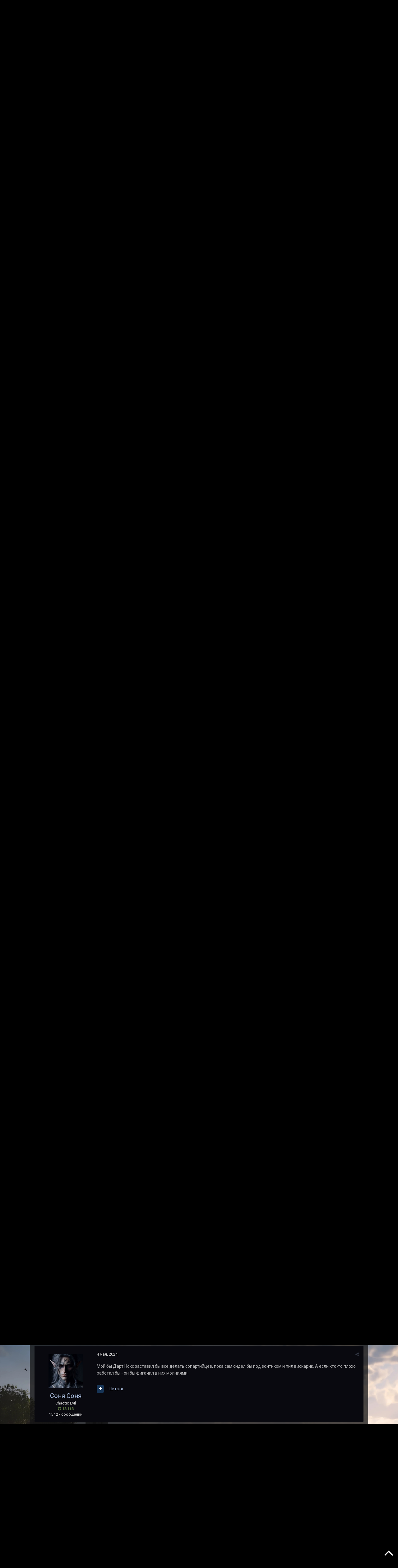

--- FILE ---
content_type: text/html;charset=UTF-8
request_url: https://forum.bioware.ru/topic/24488/?page=472&tab=comments
body_size: 42227
content:
<!DOCTYPE html>
<html lang="ru-RU" dir="ltr">
	<head>
		<title>Обсуждение игры [спойлеры!] - Страница 472 - Star Wars: The Old Republic - BioWare Russian Community</title>
		
			<!-- Google Tag Manager -->
        <script>(function(w,d,s,l,i){w[l]=w[l]||[];w[l].push({'gtm.start':
new Date().getTime(),event:'gtm.js'});var f=d.getElementsByTagName(s)[0],
j=d.createElement(s),dl=l!='dataLayer'?'&l='+l:'';j.async=true;j.src=
'https://www.googletagmanager.com/gtm.js?id='+i+dl;f.parentNode.insertBefore(j,f);
})(window,document,'script','dataLayer','GTM-NCVLHKH');</script>
        <!-- End Google Tag Manager -->
		
		<!--[if lt IE 9]>
			<link rel="stylesheet" type="text/css" href="//brcforum.sitkocdn.ru/css_built_8/5e61784858ad3c11f00b5706d12afe52_ie8.css.3433ea0a72ba2c60ce496ba09df4ae24.css.gz">
		    <script src="//forum.bioware.ru/applications/core/interface/html5shiv/html5shiv.js"></script>
		<![endif]-->
		
<meta charset="utf-8">

	<meta name="viewport" content="width=device-width, initial-scale=1">


	
	


	<meta name="twitter:card" content="summary" />


	
		<meta name="twitter:site" content="@biowareru" />
	


	
		
			
				<meta property="og:title" content="Обсуждение игры [спойлеры!]">
			
		
	

	
		
			
				<meta property="og:type" content="object">
			
		
	

	
		
			
				<meta property="og:url" content="https://forum.bioware.ru/topic/24488/">
			
		
	

	
		
			
				<meta property="og:updated_time" content="2025-12-27T12:26:09Z">
			
		
	

	
		
			
				<meta name="keywords" content="swtor сюжет, спойлеры, обсуждение swtor">
			
		
	

	
		
			
				<meta property="og:site_name" content="BioWare Russian Community">
			
		
	

	
		
			
				<meta property="og:locale" content="ru_RU">
			
		
	


	
		<link rel="first" href="https://forum.bioware.ru/topic/24488/" />
	

	
		<link rel="prev" href="https://forum.bioware.ru/topic/24488/?page=471" />
	

	
		<link rel="next" href="https://forum.bioware.ru/topic/24488/?page=473" />
	

	
		<link rel="last" href="https://forum.bioware.ru/topic/24488/?page=485" />
	

	
		<link rel="canonical" href="https://forum.bioware.ru/topic/24488/?page=472" />
	

	
		<link as="style" rel="preload" href="https://forum.bioware.ru/applications/core/interface/ckeditor/ckeditor/skins/moono-dark/editor.css?t=K14H" />
	




<link rel="manifest" href="https://forum.bioware.ru/manifest.webmanifest/">
<meta name="msapplication-config" content="https://forum.bioware.ru/browserconfig.xml/">
<meta name="msapplication-starturl" content="/">
<meta name="application-name" content="BioWare Russian Community">
<meta name="apple-mobile-web-app-title" content="BioWare Russian Community">

	<meta name="theme-color" content="#000000">






		


	
		<link href="https://fonts.googleapis.com/css?family=Roboto:300,300i,400,400i,700,700i" rel="stylesheet" referrerpolicy="origin">
	



	<link rel="stylesheet" href="//brcforum.sitkocdn.ru/css_built_8/341e4a57816af3ba440d891ca87450ff_framework.css.092ac3273d5d6b9b39f7473e8f4927b4.css.gz?v=3fbec199cb" media="all">

	<link rel="stylesheet" href="//brcforum.sitkocdn.ru/css_built_8/05e81b71abe4f22d6eb8d1a929494829_responsive.css.aab80c5bc2bbf1dd5d12cc9945b8fa9c.css.gz?v=3fbec199cb" media="all">

	<link rel="stylesheet" href="//brcforum.sitkocdn.ru/css_built_8/20446cf2d164adcc029377cb04d43d17_flags.css.b8774db6e25d0e150d44ce2a90625285.css.gz?v=3fbec199cb" media="all">

	<link rel="stylesheet" href="//brcforum.sitkocdn.ru/css_built_8/90eb5adf50a8c640f633d47fd7eb1778_core.css.2bd8b0d49a411753661e90a3066a5cfd.css.gz?v=3fbec199cb" media="all">

	<link rel="stylesheet" href="//brcforum.sitkocdn.ru/css_built_8/5a0da001ccc2200dc5625c3f3934497d_core_responsive.css.d1e279384d47fe7ac8ef7748508dabf3.css.gz?v=3fbec199cb" media="all">

	<link rel="stylesheet" href="//brcforum.sitkocdn.ru/css_built_8/62e269ced0fdab7e30e026f1d30ae516_forums.css.a7599282656b5e51ebfe54cab5b74193.css.gz?v=3fbec199cb" media="all">

	<link rel="stylesheet" href="//brcforum.sitkocdn.ru/css_built_8/76e62c573090645fb99a15a363d8620e_forums_responsive.css.5b895b8177665101fafbe8fb0dcd5f0b.css.gz?v=3fbec199cb" media="all">

	<link rel="stylesheet" href="//brcforum.sitkocdn.ru/css_built_8/046e14a7d0a24afbe332ca4f2f603d81_awards.css.757bb67e9ea29257b3f48d9d3962ce14.css.gz?v=3fbec199cb" media="all">




<link rel="stylesheet" href="//brcforum.sitkocdn.ru/css_built_8/258adbb6e4f3e83cd3b355f84e3fa002_custom.css.7864fb064341bb7625feed8a5b35de73.css.gz?v=3fbec199cb" media="all">



		
		

	</head>
	<body class='ipsApp ipsApp_front bg-6 ipsJS_none ipsClearfix' data-controller='core.front.core.app' data-message="" data-pageApp='forums' data-pageLocation='front' data-pageModule='forums' data-pageController='topic' data-pageID='24488'>
      <div class="bodyBg"><div class='bgcover bg-2'></div></div>
		<a href='#elContent' class='ipsHide' title='Перейти к основному содержанию на этой странице' accesskey='m'>Перейти к содержанию</a>
		<div id='ipsLayout_header' class='ipsClearfix'>
			





			
<ul id='elMobileNav' class='ipsList_inline ipsResponsive_hideDesktop ipsResponsive_block' data-controller='core.front.core.mobileNav'>
	
		
			
			
				
				
			
				
				
			
				
					<li id='elMobileBreadcrumb'>
						<a href='https://forum.bioware.ru/forum/31/'>
							<span>Star Wars: The Old Republic</span>
						</a>
					</li>
				
				
			
				
				
			
		
	
	
	
	<li >
		<a data-action="defaultStream" class='ipsType_light'  href='https://forum.bioware.ru/discover/'><i class='icon-newspaper'></i></a>
	</li>

	

	
		<li class='ipsJS_show'>
			<a href='https://forum.bioware.ru/search/'><i class='fa fa-search'></i></a>
		</li>
	
	<li data-ipsDrawer data-ipsDrawer-drawerElem='#elMobileDrawer'>
		<a href='#'>
			
			
				
			
			
			
			<i class='fa fa-navicon'></i>
		</a>
	</li>
</ul>
			<header>
				<div class='ipsLayout_container'>
					

<a href='https://forum.bioware.ru/' id='elSiteTitle' accesskey='1'>BioWare Russian Community</a>

					

	<ul id='elUserNav' class='ipsList_inline cSignedOut ipsClearfix ipsResponsive_hidePhone ipsResponsive_block'>
		
		<li id='elSignInLink'>
			<a href='https://forum.bioware.ru/login/' data-ipsMenu-closeOnClick="false" data-ipsMenu id='elUserSignIn'>
				Уже зарегистрированы? Войти &nbsp;<i class='fa fa-caret-down'></i>
			</a>
			
<div id='elUserSignIn_menu' class='ipsMenu ipsMenu_auto ipsHide'>
	<form accept-charset='utf-8' method='post' action='https://forum.bioware.ru/login/' data-controller="core.global.core.login">
		<input type="hidden" name="csrfKey" value="86ec7e8a1639a8bd18c94fffd8eee318">
		<input type="hidden" name="ref" value="aHR0cHM6Ly9mb3J1bS5iaW93YXJlLnJ1L3RvcGljLzI0NDg4Lz9wYWdlPTQ3MiZ0YWI9Y29tbWVudHM=">
		<div data-role="loginForm">
			
			
			
				<div class='ipsColumns ipsColumns_noSpacing'>
					<div class='ipsColumn ipsColumn_wide' id='elUserSignIn_internal'>
						
<div class="ipsPad ipsForm ipsForm_vertical">
	<h4 class="ipsType_sectionHead">Войти</h4>
	<br><br>
	<ul class='ipsList_reset'>
		<li class="ipsFieldRow ipsFieldRow_noLabel ipsFieldRow_fullWidth">
			
			
				<input type="text" placeholder="Отображаемое имя или  email адрес" name="auth" autocomplete="email">
			
		</li>
		<li class="ipsFieldRow ipsFieldRow_noLabel ipsFieldRow_fullWidth">
			<input type="password" placeholder="Пароль" name="password" autocomplete="current-password">
		</li>
		<li class="ipsFieldRow ipsFieldRow_checkbox ipsClearfix">
			<span class="ipsCustomInput">
				<input type="checkbox" name="remember_me" id="remember_me_checkbox" value="1" checked aria-checked="true">
				<span></span>
			</span>
			<div class="ipsFieldRow_content">
				<label class="ipsFieldRow_label" for="remember_me_checkbox">Запомнить</label>
				<span class="ipsFieldRow_desc">Не рекомендуется для компьютеров с общим доступом</span>
			</div>
		</li>
		
			<li class="ipsFieldRow ipsFieldRow_checkbox ipsClearfix">
				<span class="ipsCustomInput">
					<input type="checkbox" name="anonymous" id="anonymous_checkbox" value="1" aria-checked="false">
					<span></span>
				</span>
				<div class="ipsFieldRow_content">
					<label class="ipsFieldRow_label" for="anonymous_checkbox">Войти анонимно</label>
				</div>
			</li>
		
		<li class="ipsFieldRow ipsFieldRow_fullWidth">
			<br>
			<button type="submit" name="_processLogin" value="usernamepassword" class="ipsButton ipsButton_primary ipsButton_small" id="elSignIn_submit">Войти</button>
			
				<br>
				<p class="ipsType_right ipsType_small">
					
						<a href='https://forum.bioware.ru/lostpassword/' data-ipsDialog data-ipsDialog-title='Забыли пароль?'>
					
					Забыли пароль?</a>
				</p>
			
		</li>
	</ul>
</div>
					</div>
					<div class='ipsColumn ipsColumn_wide'>
						<div class='ipsPad' id='elUserSignIn_external'>
							<div class='ipsAreaBackground_light ipsPad_half'>
								
									<p class='ipsType_reset ipsType_small ipsType_center'><strong>Или войти с помощью одного из сервисов</strong></p>
								
								
									<div class='ipsPad_half ipsType_center'>
										

<button type="submit" name="_processLogin" value="2" class='ipsButton ipsButton_verySmall ipsButton_fullWidth ipsSocial ipsSocial_facebook' style="background-color: #3a579a">
	
		<span class='ipsSocial_icon'>
			
				<i class='fa fa-facebook-official'></i>
			
		</span>
		<span class='ipsSocial_text'>Войти с помощью Facebook</span>
	
</button>
									</div>
								
									<div class='ipsPad_half ipsType_center'>
										

<button type="submit" name="_processLogin" value="9" class='ipsButton ipsButton_verySmall ipsButton_fullWidth ipsSocial ipsSocial_twitter' style="background-color: #00abf0">
	
		<span class='ipsSocial_icon'>
			
				<i class='fa fa-twitter'></i>
			
		</span>
		<span class='ipsSocial_text'>Войти с помощью Twitter</span>
	
</button>
									</div>
								
									<div class='ipsPad_half ipsType_center'>
										

<button type="submit" name="_processLogin" value="3" class='ipsButton ipsButton_verySmall ipsButton_fullWidth ipsSocial ipsSocial_google' style="background-color: #4285F4">
	
		<span class='ipsSocial_icon'>
			
				<i class='fa fa-google'></i>
			
		</span>
		<span class='ipsSocial_text'>Войти с помощью Google</span>
	
</button>
									</div>
								
									<div class='ipsPad_half ipsType_center'>
										

<button type="submit" name="_processLogin" value="12" class='ipsButton ipsButton_verySmall ipsButton_fullWidth ipsSocial ipsSocial_vkcom' style="background-color: #4a76a8">
	
		<span class='ipsSocial_icon'>
			
				<i class='fa fa-vk'></i>
			
		</span>
		<span class='ipsSocial_text'>Войти с помощью VK.com</span>
	
</button>
									</div>
								
							</div>
						</div>
					</div>
				</div>
			
		</div>
	</form>
</div>
		</li>
		
			<li>
				
					<a href='https://forum.bioware.ru/register/' data-ipsDialog data-ipsDialog-size='narrow' data-ipsDialog-title='Регистрация' id='elRegisterButton' class='ipsButton ipsButton_normal ipsButton_primary'>Регистрация</a>
				
			</li>
		
	</ul>

				</div>
			</header>
			

	<nav data-controller='core.front.core.navBar' class=''>
		<div class='ipsNavBar_primary ipsLayout_container  ipsClearfix'>
			

	<div id="elSearchWrapper" class="ipsPos_right">
		<div id='elSearch' class='' data-controller='core.front.core.quickSearch'>
			<form accept-charset='utf-8' action='//forum.bioware.ru/search/?do=quicksearch' method='post'>
				<input type='search' id='elSearchField' placeholder='Поиск...' name='q' autocomplete='off'>
				<button class='cSearchSubmit' type="submit"><i class="fa fa-search"></i></button>
				<div id="elSearchExpanded">
					<div class="ipsMenu_title">
						Искать в
					</div>
					<ul class="ipsSideMenu_list ipsSideMenu_withRadios ipsSideMenu_small ipsType_normal" data-ipsSideMenu data-ipsSideMenu-type="radio" data-ipsSideMenu-responsive="false" data-role="searchContexts">
						<li>
							<span class='ipsSideMenu_item ipsSideMenu_itemActive' data-ipsMenuValue='all'>
								<input type="radio" name="type" value="all" checked id="elQuickSearchRadio_type_all">
								<label for='elQuickSearchRadio_type_all' id='elQuickSearchRadio_type_all_label'>Везде</label>
							</span>
						</li>
						
						
							<li>
								<span class='ipsSideMenu_item' data-ipsMenuValue='forums_topic'>
									<input type="radio" name="type" value="forums_topic" id="elQuickSearchRadio_type_forums_topic">
									<label for='elQuickSearchRadio_type_forums_topic' id='elQuickSearchRadio_type_forums_topic_label'>Темы</label>
								</span>
							</li>
						
						
							
								<li>
									<span class='ipsSideMenu_item' data-ipsMenuValue='contextual_{&quot;type&quot;:&quot;forums_topic&quot;,&quot;nodes&quot;:31}'>
										<input type="radio" name="type" value='contextual_{&quot;type&quot;:&quot;forums_topic&quot;,&quot;nodes&quot;:31}' id='elQuickSearchRadio_type_contextual_c670ceeb880cfc746c5e367e9f901530'>
										<label for='elQuickSearchRadio_type_contextual_c670ceeb880cfc746c5e367e9f901530' id='elQuickSearchRadio_type_contextual_c670ceeb880cfc746c5e367e9f901530_label'>Этот форум</label>
									</span>
								</li>
							
								<li>
									<span class='ipsSideMenu_item' data-ipsMenuValue='contextual_{&quot;type&quot;:&quot;forums_topic&quot;,&quot;item&quot;:24488}'>
										<input type="radio" name="type" value='contextual_{&quot;type&quot;:&quot;forums_topic&quot;,&quot;item&quot;:24488}' id='elQuickSearchRadio_type_contextual_4d9ed55733d5d136d1020cafaf4da1fc'>
										<label for='elQuickSearchRadio_type_contextual_4d9ed55733d5d136d1020cafaf4da1fc' id='elQuickSearchRadio_type_contextual_4d9ed55733d5d136d1020cafaf4da1fc_label'>Эта тема</label>
									</span>
								</li>
							
						
						<li data-role="showMoreSearchContexts">
							<span class='ipsSideMenu_item' data-action="showMoreSearchContexts" data-exclude="forums_topic">
								Ещё...
							</span>
						</li>
					</ul>
					<div class="ipsMenu_title">
						Поиск контента, содержащего...
					</div>
					<ul class='ipsSideMenu_list ipsSideMenu_withRadios ipsSideMenu_small ipsType_normal' role="radiogroup" data-ipsSideMenu data-ipsSideMenu-type="radio" data-ipsSideMenu-responsive="false" data-filterType='andOr'>
						
							<li>
								<span class='ipsSideMenu_item ipsSideMenu_itemActive' data-ipsMenuValue='or'>
									<input type="radio" name="search_and_or" value="or" checked id="elRadio_andOr_or">
									<label for='elRadio_andOr_or' id='elField_andOr_label_or'><em>Любое</em> слово запроса</label>
								</span>
							</li>
						
							<li>
								<span class='ipsSideMenu_item ' data-ipsMenuValue='and'>
									<input type="radio" name="search_and_or" value="and"  id="elRadio_andOr_and">
									<label for='elRadio_andOr_and' id='elField_andOr_label_and'><em>Все</em> слова запроса</label>
								</span>
							</li>
						
					</ul>
					<div class="ipsMenu_title">
						Поиск результатов в...
					</div>
					<ul class='ipsSideMenu_list ipsSideMenu_withRadios ipsSideMenu_small ipsType_normal' role="radiogroup" data-ipsSideMenu data-ipsSideMenu-type="radio" data-ipsSideMenu-responsive="false" data-filterType='searchIn'>
						<li>
							<span class='ipsSideMenu_item ipsSideMenu_itemActive' data-ipsMenuValue='all'>
								<input type="radio" name="search_in" value="all" checked id="elRadio_searchIn_and">
								<label for='elRadio_searchIn_and' id='elField_searchIn_label_all'>Заголовки и содержание контента</label>
							</span>
						</li>
						<li>
							<span class='ipsSideMenu_item' data-ipsMenuValue='titles'>
								<input type="radio" name="search_in" value="titles" id="elRadio_searchIn_titles">
								<label for='elRadio_searchIn_titles' id='elField_searchIn_label_titles'>Только заголовки контента</label>
							</span>
						</li>
					</ul>
				</div>
			</form>
		</div>
	</div>

			<ul data-role="primaryNavBar" class='ipsResponsive_showDesktop ipsResponsive_block'>
				


	
		
		
		<li  id='elNavSecondary_13' data-role="navBarItem" data-navApp="core" data-navExt="CustomItem">
			
			
				<a href="https://www.bioware.ru"  data-navItem-id="13" >
					www.BioWare.ru
				</a>
			
			
		</li>
	
	

	
		
		
		<li  id='elNavSecondary_21' data-role="navBarItem" data-navApp="core" data-navExt="CustomItem">
			
			
				<a href="http://www.brcgames.ru"  data-navItem-id="21" >
					www.BRCGames.ru
				</a>
			
			
		</li>
	
	

	
		
		
			
		
		<li class='ipsNavBar_active' data-active id='elNavSecondary_1' data-role="navBarItem" data-navApp="core" data-navExt="CustomItem">
			
			
				<a href="https://forum.bioware.ru"  data-navItem-id="1" data-navDefault>
					Сайт
				</a>
			
			
				<ul class='ipsNavBar_secondary ' data-role='secondaryNavBar'>
					


	
		
		
			
		
		<li class='ipsNavBar_active' data-active id='elNavSecondary_8' data-role="navBarItem" data-navApp="forums" data-navExt="Forums">
			
			
				<a href="https://forum.bioware.ru"  data-navItem-id="8" data-navDefault>
					Форумы
				</a>
			
			
		</li>
	
	

	
		
		
		<li  id='elNavSecondary_9' data-role="navBarItem" data-navApp="calendar" data-navExt="Calendar">
			
			
				<a href="https://forum.bioware.ru/calendar/"  data-navItem-id="9" >
					Календарь
				</a>
			
			
		</li>
	
	

	
		
		
		<li  id='elNavSecondary_10' data-role="navBarItem" data-navApp="core" data-navExt="Guidelines">
			
			
				<a href="https://forum.bioware.ru/guidelines/"  data-navItem-id="10" >
					Правила
				</a>
			
			
		</li>
	
	

	
		
		
		<li  id='elNavSecondary_11' data-role="navBarItem" data-navApp="core" data-navExt="StaffDirectory">
			
			
				<a href="https://forum.bioware.ru/staff/"  data-navItem-id="11" >
					Модераторы
				</a>
			
			
		</li>
	
	

	
		
		
		<li  id='elNavSecondary_12' data-role="navBarItem" data-navApp="core" data-navExt="OnlineUsers">
			
			
				<a href="https://forum.bioware.ru/online/"  data-navItem-id="12" >
					Пользователи онлайн
				</a>
			
			
		</li>
	
	

					<li class='ipsHide' id='elNavigationMore_1' data-role='navMore'>
						<a href='#' data-ipsMenu data-ipsMenu-appendTo='#elNavigationMore_1' id='elNavigationMore_1_dropdown'>Больше <i class='fa fa-caret-down'></i></a>
						<ul class='ipsHide ipsMenu ipsMenu_auto' id='elNavigationMore_1_dropdown_menu' data-role='moreDropdown'></ul>
					</li>
				</ul>
			
		</li>
	
	

	
		
		
		<li  id='elNavSecondary_2' data-role="navBarItem" data-navApp="core" data-navExt="CustomItem">
			
			
				<a href="https://forum.bioware.ru/discover/"  data-navItem-id="2" >
					Активность
				</a>
			
			
				<ul class='ipsNavBar_secondary ipsHide' data-role='secondaryNavBar'>
					


	
		
		
		<li  id='elNavSecondary_3' data-role="navBarItem" data-navApp="core" data-navExt="AllActivity">
			
			
				<a href="https://forum.bioware.ru/discover/"  data-navItem-id="3" >
					Активность
				</a>
			
			
		</li>
	
	

	
		
		
		<li  id='elNavSecondary_4' data-role="navBarItem" data-navApp="core" data-navExt="YourActivityStreams">
			
			
				<a href="#"  data-navItem-id="4" >
					Ленты моей активности
				</a>
			
			
		</li>
	
	

	
		
		
		<li  id='elNavSecondary_5' data-role="navBarItem" data-navApp="core" data-navExt="YourActivityStreamsItem">
			
			
				<a href="https://forum.bioware.ru/discover/unread/"  data-navItem-id="5" >
					Непрочитанный контент
				</a>
			
			
		</li>
	
	

	
		
		
		<li  id='elNavSecondary_6' data-role="navBarItem" data-navApp="core" data-navExt="YourActivityStreamsItem">
			
			
				<a href="https://forum.bioware.ru/discover/content-started/"  data-navItem-id="6" >
					Созданный мной контент
				</a>
			
			
		</li>
	
	

	
		
		
		<li  id='elNavSecondary_7' data-role="navBarItem" data-navApp="core" data-navExt="Search">
			
			
				<a href="https://forum.bioware.ru/search/"  data-navItem-id="7" >
					Поиск
				</a>
			
			
		</li>
	
	

					<li class='ipsHide' id='elNavigationMore_2' data-role='navMore'>
						<a href='#' data-ipsMenu data-ipsMenu-appendTo='#elNavigationMore_2' id='elNavigationMore_2_dropdown'>Больше <i class='fa fa-caret-down'></i></a>
						<ul class='ipsHide ipsMenu ipsMenu_auto' id='elNavigationMore_2_dropdown_menu' data-role='moreDropdown'></ul>
					</li>
				</ul>
			
		</li>
	
	

	
		
		
		<li  id='elNavSecondary_22' data-role="navBarItem" data-navApp="core" data-navExt="CustomItem">
			
			
				<a href="https://boosty.to/biowareru"  data-navItem-id="22" >
					Поддержи нас на Boosty!
				</a>
			
			
		</li>
	
	

	
		
		
		<li  id='elNavSecondary_17' data-role="navBarItem" data-navApp="core" data-navExt="CustomItem">
			
			
				<a href="https://www.facebook.com/biowareru/" target='_blank' rel="noopener" data-navItem-id="17" >
					BRC в Facebook
				</a>
			
			
		</li>
	
	

	
		
		
		<li  id='elNavSecondary_15' data-role="navBarItem" data-navApp="core" data-navExt="Leaderboard">
			
			
				<a href="https://forum.bioware.ru/leaderboard/"  data-navItem-id="15" >
					Лидеры
				</a>
			
			
		</li>
	
	

	
		
		
		<li  id='elNavSecondary_16' data-role="navBarItem" data-navApp="awards" data-navExt="Awards">
			
			
				<a href="https://forum.bioware.ru/awards/"  data-navItem-id="16" >
					Awards
				</a>
			
			
		</li>
	
	

	
	

	
	

				<li class='ipsHide' id='elNavigationMore' data-role='navMore'>
					<a href='#' data-ipsMenu data-ipsMenu-appendTo='#elNavigationMore' id='elNavigationMore_dropdown'>Больше</a>
					<ul class='ipsNavBar_secondary ipsHide' data-role='secondaryNavBar'>
						<li class='ipsHide' id='elNavigationMore_more' data-role='navMore'>
							<a href='#' data-ipsMenu data-ipsMenu-appendTo='#elNavigationMore_more' id='elNavigationMore_more_dropdown'>Больше <i class='fa fa-caret-down'></i></a>
							<ul class='ipsHide ipsMenu ipsMenu_auto' id='elNavigationMore_more_dropdown_menu' data-role='moreDropdown'></ul>
						</li>
					</ul>
				</li>
			</ul>
		</div>
	</nav>

		</div>
		<main id='ipsLayout_body' class='ipsLayout_container'>
			<div id='ipsLayout_contentArea'>
				<div id='ipsLayout_contentWrapper'>
					
<nav class='ipsBreadcrumb ipsBreadcrumb_top ipsFaded_withHover'>
	

	<ul class='ipsList_inline ipsPos_right'>
		
		<li >
			<a data-action="defaultStream" class='ipsType_light '  href='https://forum.bioware.ru/discover/'><i class='icon-newspaper'></i> <span>Активность</span></a>
		</li>
		
	</ul>

	<ul data-role="breadcrumbList">
		<li>
			<a title="Главная" href='https://forum.bioware.ru/'>
				<span><i class='fa fa-home'></i> Главная <i class='fa fa-angle-right'></i></span>
			</a>
		</li>
		
		
			<li>
				
					<a href='https://forum.bioware.ru/forum/3/'>
						<span>Другие игры BioWare <i class='fa fa-angle-right'></i></span>
					</a>
				
			</li>
		
			<li>
				
					<a href='https://forum.bioware.ru/forum/91/'>
						<span>Star Wars <i class='fa fa-angle-right'></i></span>
					</a>
				
			</li>
		
			<li>
				
					<a href='https://forum.bioware.ru/forum/31/'>
						<span>Star Wars: The Old Republic <i class='fa fa-angle-right'></i></span>
					</a>
				
			</li>
		
			<li>
				
					Обсуждение игры [спойлеры!]
				
			</li>
		
	</ul>
</nav>
					
					<div id='ipsLayout_mainArea'>
						<a id='elContent'></a>
						
						
						
						

	


	<div class='cAnnouncementsContent'>
		
		<div class='cAnnouncementContentTop ipsMessage ipsMessage_information ipsType_center'>
            
            <a href='https://boosty.to/biowareru' target="_blank" rel='noopener'>Поддержать BRC на Boosty</a>
            
		</div>
		
		<div class='cAnnouncementContentTop ipsMessage ipsMessage_error ipsType_center'>
            
			<a href='https://forum.bioware.ru/announcement/84/' data-ipsDialog data-ipsDialog-title="BRC VGA 2025">BRC VGA 2025</a>
            
		</div>
		
	</div>



						






<div class="ipsPageHeader ipsClearfix">
	
		<div class='ipsPos_right ipsResponsive_noFloat ipsResponsive_hidePhone'>
			

<div data-followApp='forums' data-followArea='topic' data-followID='24488' data-controller='core.front.core.followButton'>
	
		<span class='ipsType_light ipsType_blendLinks ipsResponsive_hidePhone ipsResponsive_inline'><i class='fa fa-info-circle'></i> <a href='https://forum.bioware.ru/login/' title='Перейти на страницу авторизации'>Авторизация</a>&nbsp;&nbsp;</span>
	
	

	<div class="ipsFollow ipsPos_middle ipsButton ipsButton_link ipsButton_verySmall " data-role="followButton">
		
			<a href='https://forum.bioware.ru/index.php?app=core&amp;module=system&amp;controller=notifications&amp;do=followers&amp;follow_app=forums&amp;follow_area=topic&amp;follow_id=24488' title='Посмотреть подписчиков' class='ipsType_blendLinks ipsType_noUnderline' data-ipsTooltip data-ipsDialog data-ipsDialog-size='narrow' data-ipsDialog-title='Кто подписан на это'>Подписчики</a>
			<a class='ipsCommentCount' href='https://forum.bioware.ru/index.php?app=core&amp;module=system&amp;controller=notifications&amp;do=followers&amp;follow_app=forums&amp;follow_area=topic&amp;follow_id=24488' title='Посмотреть подписчиков' data-ipsTooltip data-ipsDialog data-ipsDialog-size='narrow' data-ipsDialog-title='Кто подписан на это'>11</a>
		
	</div>

</div>
		</div>
		<div class='ipsPos_right ipsResponsive_noFloat ipsResponsive_hidePhone'>
			



		</div>
		
	
	<div class='ipsPhotoPanel ipsPhotoPanel_small ipsPhotoPanel_notPhone ipsClearfix'>
		


	<a href="https://forum.bioware.ru/profile/7066/" data-ipsHover data-ipsHover-target="https://forum.bioware.ru/profile/7066/?do=hovercard" class="ipsUserPhoto ipsUserPhoto_small" title="Перейти в профиль Mackintosh">
		<img src='//brcforum.sitkocdn.ru/monthly_2020_06/cbqrwi4h6u6c.thumb.jpg.612f9a27e950bc8b34c40c9a79acec8a.jpg' alt='Mackintosh'>
	</a>

		<div>
			<h1 class='ipsType_pageTitle ipsContained_container'>
				
					
					
						<span><span class="ipsBadge ipsBadge_icon ipsBadge_positive" data-ipsTooltip title='Закреплено'><i class='fa fa-thumb-tack'></i></span></span>
					
					
				

				
				
					<span class='ipsType_break ipsContained'>
						<span>Обсуждение игры [спойлеры!]</span>
					</span>
				
			</h1>
			
			<p class='ipsType_reset ipsType_blendLinks ipsSpacer_bottom ipsSpacer_half'>
				<span class='ipsType_normal'>
				
					Автор 


<a href="https://forum.bioware.ru/profile/7066/" data-ipshover data-ipshover-target="https://forum.bioware.ru/profile/7066/?do=hovercard&amp;referrer=https%253A%252F%252Fforum.bioware.ru%252Ftopic%252F24488%252F%253Fpage%253D472%2526tab%253Dcomments" title="Перейти в профиль Mackintosh" class="ipsType_break"><span style='color: #387cc9;'>Mackintosh</span></a>,  <span class='ipsType_light'><time datetime='2011-09-25T07:01:03Z' title='25.09.2011 07:01 ' data-short='14 г'>25 сентября, 2011</time> в <a href="https://forum.bioware.ru/forum/31/">Star Wars: The Old Republic</a></span>
				
				</span>
				<br>
			</p>
			
				


	
		<ul class='ipsTags ipsList_inline ' >
			
				
					


<li >
	<a href="https://forum.bioware.ru/tags/swtor%20%D1%81%D1%8E%D0%B6%D0%B5%D1%82/" class='ipsTag' title="Найти другой контент с тегом 'swtor сюжет'" rel="tag"><span>swtor сюжет</span></a>
	
</li>
				
					


<li >
	<a href="https://forum.bioware.ru/tags/%D1%81%D0%BF%D0%BE%D0%B9%D0%BB%D0%B5%D1%80%D1%8B/" class='ipsTag' title="Найти другой контент с тегом 'спойлеры'" rel="tag"><span>спойлеры</span></a>
	
</li>
				
					


<li >
	<a href="https://forum.bioware.ru/tags/%D0%BE%D0%B1%D1%81%D1%83%D0%B6%D0%B4%D0%B5%D0%BD%D0%B8%D0%B5%20swtor/" class='ipsTag' title="Найти другой контент с тегом 'обсуждение swtor'" rel="tag"><span>обсуждение swtor</span></a>
	
</li>
				
			
			
		</ul>
		
	

			
		</div>
	</div>
</div>








<div class='ipsClearfix'>
	
	
	<ul class="ipsToolList ipsToolList_horizontal ipsClearfix ipsSpacer_both ">
		
			<li class='ipsToolList_primaryAction'>
				<span data-controller='forums.front.topic.reply'>
					
						<a href='#replyForm' class='ipsButton ipsButton_important ipsButton_medium ipsButton_fullWidth' data-action='replyToTopic'>Ответить</a>
					
				</span>
			</li>
		
		
		
	</ul>
</div>

<div data-controller='core.front.core.commentFeed,forums.front.topic.view, core.front.core.ignoredComments' data-autoPoll data-baseURL='https://forum.bioware.ru/topic/24488/'  data-feedID='topic-24488' class='cTopic ipsClear ipsSpacer_top'>
	
			

				<div class="ipsClearfix ipsClear ipsSpacer_bottom">
					
					
						


	
	<ul class='ipsPagination' id='elPagination_770640aeead6bc4fabe78514d848703a_524392765' data-ipsPagination-seoPagination='false' data-pages='485' >
		
			
				<li class='ipsPagination_first'><a href='https://forum.bioware.ru/topic/24488/#comments' rel="first" data-page='1' data-ipsTooltip title='Первая страница'><i class='fa fa-angle-double-left'></i></a></li>
				<li class='ipsPagination_prev'><a href='https://forum.bioware.ru/topic/24488/?&amp;page=471#comments' rel="prev" data-page='471' data-ipsTooltip title='Предыдущая страница'>Назад</a></li>
				
					<li class='ipsPagination_page'><a href='https://forum.bioware.ru/topic/24488/?&amp;page=467#comments' data-page='467'>467</a></li>
				
					<li class='ipsPagination_page'><a href='https://forum.bioware.ru/topic/24488/?&amp;page=468#comments' data-page='468'>468</a></li>
				
					<li class='ipsPagination_page'><a href='https://forum.bioware.ru/topic/24488/?&amp;page=469#comments' data-page='469'>469</a></li>
				
					<li class='ipsPagination_page'><a href='https://forum.bioware.ru/topic/24488/?&amp;page=470#comments' data-page='470'>470</a></li>
				
					<li class='ipsPagination_page'><a href='https://forum.bioware.ru/topic/24488/?&amp;page=471#comments' data-page='471'>471</a></li>
				
			
			<li class='ipsPagination_page ipsPagination_active'><a href='https://forum.bioware.ru/topic/24488/?&amp;page=472#comments' data-page='472'>472</a></li>
			
				
					<li class='ipsPagination_page'><a href='https://forum.bioware.ru/topic/24488/?&amp;page=473#comments' data-page='473'>473</a></li>
				
					<li class='ipsPagination_page'><a href='https://forum.bioware.ru/topic/24488/?&amp;page=474#comments' data-page='474'>474</a></li>
				
					<li class='ipsPagination_page'><a href='https://forum.bioware.ru/topic/24488/?&amp;page=475#comments' data-page='475'>475</a></li>
				
					<li class='ipsPagination_page'><a href='https://forum.bioware.ru/topic/24488/?&amp;page=476#comments' data-page='476'>476</a></li>
				
					<li class='ipsPagination_page'><a href='https://forum.bioware.ru/topic/24488/?&amp;page=477#comments' data-page='477'>477</a></li>
				
				<li class='ipsPagination_next'><a href='https://forum.bioware.ru/topic/24488/?&amp;page=473#comments' rel="next" data-page='473' data-ipsTooltip title='Следующая страница'>Далее</a></li>
				<li class='ipsPagination_last'><a href='https://forum.bioware.ru/topic/24488/?&amp;page=485#comments' rel="last" data-page='485' data-ipsTooltip title='Последняя страница'><i class='fa fa-angle-double-right'></i></a></li>
			
			
				<li class='ipsPagination_pageJump'>
					<a href='#' data-ipsMenu data-ipsMenu-closeOnClick='false' data-ipsMenu-appendTo='#elPagination_770640aeead6bc4fabe78514d848703a_524392765' id='elPagination_770640aeead6bc4fabe78514d848703a_524392765_jump'>Страница 472 из 485 &nbsp;<i class='fa fa-caret-down'></i></a>
					<div class='ipsMenu ipsMenu_narrow ipsPad ipsHide' id='elPagination_770640aeead6bc4fabe78514d848703a_524392765_jump_menu'>
						<form accept-charset='utf-8' method='post' action='https://forum.bioware.ru/topic/24488/#comments' data-role="pageJump">
							<ul class='ipsForm ipsForm_horizontal'>
								<li class='ipsFieldRow'>
									<input type='number' min='1' max='485' placeholder='Номер страницы' class='ipsField_fullWidth' name='page'>
								</li>
								<li class='ipsFieldRow ipsFieldRow_fullWidth'>
									<input type='submit' class='ipsButton_fullWidth ipsButton ipsButton_verySmall ipsButton_primary' value='Поехали'>
								</li>
							</ul>
						</form>
					</div>
				</li>
			
		
	</ul>

					
				</div>
			
	

	

<div data-controller='core.front.core.recommendedComments' data-url='https://forum.bioware.ru/topic/24488/?recommended=comments' class='ipsAreaBackground ipsPad ipsBox ipsBox_transparent ipsSpacer_bottom ipsRecommendedComments ipsHide'>
	<div data-role="recommendedComments">
		<h2 class='ipsType_sectionHead ipsType_large'>Рекомендуемые сообщения</h2>
		
	</div>
</div>
	
	<div id="elPostFeed" data-role='commentFeed' data-controller='core.front.core.moderation' >
		<form action="https://forum.bioware.ru/topic/24488/?csrfKey=86ec7e8a1639a8bd18c94fffd8eee318&amp;do=multimodComment" method="post" data-ipsPageAction data-role='moderationTools'>
			
			
				
					
					
					




<a id="comment-901782"></a>
<article  id="elComment_901782" class="cPost ipsBox  ipsComment  ipsComment_parent ipsClearfix ipsClear ipsColumns ipsColumns_noSpacing ipsColumns_collapsePhone   ">
	

	<div class="cAuthorPane cAuthorPane_mobile ipsResponsive_showPhone ipsResponsive_block">
		<h3 class="ipsType_sectionHead cAuthorPane_author ipsResponsive_showPhone ipsResponsive_inlineBlock ipsType_break ipsType_blendLinks ipsTruncate ipsTruncate_line">
			


<a href="https://forum.bioware.ru/profile/7066/" data-ipshover data-ipshover-target="https://forum.bioware.ru/profile/7066/?do=hovercard&amp;referrer=https%253A%252F%252Fforum.bioware.ru%252Ftopic%252F24488%252F%253Fpage%253D472%2526tab%253Dcomments" title="Перейти в профиль Mackintosh" class="ipsType_break"><span style='color: #387cc9;'>Mackintosh</span></a>
			<span class="ipsResponsive_showPhone ipsResponsive_inline">  

	
		<span title="Общая репутация пользователя" data-ipsTooltip class='ipsRepBadge ipsRepBadge_positive'>
	
			<i class='fa fa-plus-circle'></i> 4 351
	
		</span>
	
</span>
		</h3>
		<div class="cAuthorPane_photo">
			


	<a href="https://forum.bioware.ru/profile/7066/" data-ipsHover data-ipsHover-target="https://forum.bioware.ru/profile/7066/?do=hovercard" class="ipsUserPhoto ipsUserPhoto_large" title="Перейти в профиль Mackintosh">
		<img src='//brcforum.sitkocdn.ru/monthly_2020_06/cbqrwi4h6u6c.thumb.jpg.612f9a27e950bc8b34c40c9a79acec8a.jpg' alt='Mackintosh'>
	</a>

		</div>
	</div>
	<aside class="ipsComment_author cAuthorPane ipsColumn ipsColumn_medium ipsResponsive_hidePhone">
      <div class="cAuthorPane_photo">
				


	<a href="https://forum.bioware.ru/profile/7066/" data-ipsHover data-ipsHover-target="https://forum.bioware.ru/profile/7066/?do=hovercard" class="ipsUserPhoto ipsUserPhoto_large" title="Перейти в профиль Mackintosh">
		<img src='//brcforum.sitkocdn.ru/monthly_2020_06/cbqrwi4h6u6c.jpg.2929a6d21852277cdb23fdc4ab6a60b9.jpg' alt='Mackintosh'>
	</a>

			</div>
		<h3 class="ipsType_sectionHead cAuthorPane_author ipsType_blendLinks ipsType_break">
<strong>


<a href="https://forum.bioware.ru/profile/7066/" data-ipshover data-ipshover-target="https://forum.bioware.ru/profile/7066/?do=hovercard&amp;referrer=https%253A%252F%252Fforum.bioware.ru%252Ftopic%252F24488%252F%253Fpage%253D472%2526tab%253Dcomments" title="Перейти в профиль Mackintosh" class="ipsType_break"><span style='color: #387cc9;'>Mackintosh</span></a>
			</strong> <span class="ipsResponsive_showPhone ipsResponsive_inline">  

	
		<span title="Общая репутация пользователя" data-ipsTooltip class='ipsRepBadge ipsRepBadge_positive'>
	
			<i class='fa fa-plus-circle'></i> 4 351
	
		</span>
	
</span>
</h3>

		<ul class="cAuthorPane_info ipsList_reset">
			
				<li class="ipsType_break">Professor Gryphomarn</li>
			

			
				<li><img src="//brcforum.sitkocdn.ru/public/team_icons/icon_st.png" alt="" class="cAuthorGroupIcon"></li>
			
			
				<li>

	
		<span title="Общая репутация пользователя" data-ipsTooltip class='ipsRepBadge ipsRepBadge_positive'>
	
			<i class='fa fa-plus-circle'></i> 4 351
	
		</span>
	
</li>
				<li class="ipsType_light">5 637 сообщений</li>
				
			
		
</ul>
	</aside>
	<div class="ipsColumn ipsColumn_fluid">
		

<div id="comment-901782_wrap" data-controller="core.front.core.comment" data-commentapp="forums" data-commenttype="forums" data-commentid="901782" data-quotedata="{&quot;userid&quot;:7066,&quot;username&quot;:&quot;Mackintosh&quot;,&quot;timestamp&quot;:1316934063,&quot;contentapp&quot;:&quot;forums&quot;,&quot;contenttype&quot;:&quot;forums&quot;,&quot;contentid&quot;:24488,&quot;contentclass&quot;:&quot;forums_Topic&quot;,&quot;contentcommentid&quot;:901782}" class="ipsComment_content ipsType_medium  ipsFaded_withHover">
	

	<div class="ipsComment_meta ipsType_light">
		<div class="ipsPos_right ipsType_light ipsType_reset ipsFaded ipsFaded_more ipsType_blendLinks">
			<ul class="ipsList_inline ipsComment_tools">
				
				
				
					<li><a class="ipsType_blendLinks" href="https://forum.bioware.ru/topic/24488/" data-ipstooltip title="Поделиться сообщением" data-ipsmenu data-ipsmenu-closeonclick="false" id="elSharePost_901782" data-role="shareComment"><i class="fa fa-share-alt"></i></a></li>
				
				
			</ul>
		</div>

		<div class="ipsType_reset">
			<a href="https://forum.bioware.ru/topic/24488/?do=findComment&amp;comment=901782" class="ipsType_blendLinks"><time datetime='2011-09-25T07:01:03Z' title='25.09.2011 07:01 ' data-short='14 г'>25 сентября, 2011</time></a>
			<span class="ipsResponsive_hidePhone">
				
				
			</span>
		</div>
	</div>

	


	<div class="cPost_contentWrap ipsPad">
		
		<div data-role="commentContent" class="ipsType_normal ipsType_richText ipsContained" data-controller="core.front.core.lightboxedImages">
			<div style="text-align:center;">
	<img alt="swtor-expansion-announcement-legacy-of-the-sith.jpg" class="ipsImage ipsImage_thumbnailed" data-fileid="294092" data-ratio="56.33" data-unique="xge3vpi32" style="height: auto;" width="600" data-src="//brcforum.sitkocdn.ru/monthly_2023_01/swtor-expansion-announcement-legacy-of-the-sith.jpg.0f7d7853a157f554970cebd3b37bac16.jpg" src="https://forum.bioware.ru/applications/core/interface/js/spacer.png">
</div>

<div style="text-align: center;">
	<strong>Star Wars: The Old Republic</strong> — сюжетная многопользовательская ролевая онлайн-игра, разработанная одним из подразделений BioWare в 2011 году. В данный момент скачать игру можно с <a href="https://www.swtor.com/" rel="external nofollow">официального сайта</a> или из <a href="https://store.steampowered.com/app/1286830/STAR_WARS_The_Old_Republic/" rel="external nofollow">Steam</a> (рекомендуется последний вариант).
</div>

<div>
	<br>
	<span style="color:#1abc9c;"><span style="font-size:18px;"><strong>Полезные ссылки (и советы):</strong></span></span><br>
	1. Благодаря работе одного Ютуб-канала вы также можете посмотреть <a href="https://youtu.be/_9Twcp9XLm4" rel="external nofollow">трейлеры-синематики в русской озвучке</a>.<br>
	2. <a href="https://cdn.discordapp.com/attachments/1056580666348810300/1056600803013558292/2424427560_preview_SWTOR20PATH20v7.png" rel="external nofollow">Визуальная схема</a> для всего сюжетного контента (актуальный контент для 7.2) с DLC.<br>
	3. Благодаря работе комьюнити у нас есть (пусть и неофициальный) <a href="https://forum.bioware.ru/topic/5099/" rel="">русификатор</a> для этой игры.<br>
	4. Обсудить подписку, преимущества и её необходимость можно <a href="https://forum.bioware.ru/topic/3551/" rel="">здесь</a>.<br>
	5. <a href="https://forum.bioware.ru/topic/21041/" rel="">Тема (и гайды)</a> по билдованию и необходимому минимуму представлений о классах.<br>
	6. Помните, что максимальное количество русскоговорящих игроков играет на сервере <strong><a href="https://i.yapx.ru/VZuW8.jpg" rel="external nofollow">Darth Malgus</a></strong> и проще всего сразу будет создать первого персонажа именно там.
</div>

<div style="text-align:center;">
	<hr>
</div>

<div>
	<span style="color:#1abc9c;"><span style="font-size:18px;"><strong>Некоторое FAQ для начинающих играть:</strong></span></span> <br>
	1. Вам необходимо знать - если вы только начинаете играть и никогда прежде за хотя бы прошедшие несколько лет не были подписчиком, то вам не будет доступна немалая часть сюжета. В f2p-статусе вам будут доступны только 8 базовых сюжетов (4 республиканских и 4 имперских) и несколько самых старых дополнений. Так что рекомендуется подписаться хотя бы один раз. Также после подписки игра станет намного менее ограниченной во всех остальных аспектах, подробнее можете ознакомиться со всем списком ограничений <strong><a href="https://swtorista.com/articles/swtor-free-to-play-vs-preferred-vs-subscriber-guide/" rel="external nofollow">здесь</a>, </strong>он довольно обширен и включает в себя геймплейные, кастомизационные (создание персонажа) и другие.<br>
	<br>
	А на официальном сайте можно увидеть, сколько сюжетного контента недоступно в f2p-статусе: <a href="https://www.swtor.com/free" ipsnoembed="true" rel="external nofollow">https://www.swtor.com/free</a>
</div>

<div class="ipsClearfix">
	<div class="dfSpoiler">
		<div class="dfSpoiler_header">
			<span>Скриншот на момент 7.2</span><span class="dfSpoiler_arrow"> </span>
		</div>

		<div class="dfSpoiler_wrapper" style="">
			<div class="dfSpoiler_content">
				<br>
				<a class="ipsAttachLink ipsAttachLink_image" data-fileext="png" data-fileid="294090" href="//brcforum.sitkocdn.ru/monthly_2023_01/255249182_.png.fdf36dc78feb4611dc420ea8fea05006.png" rel=""><img alt="Безымянный.png" class="ipsImage ipsImage_thumbnailed" data-fileid="294090" data-ratio="45.20" data-unique="f8y7viwjp" style="height: auto;" width="1000" data-src="//brcforum.sitkocdn.ru/monthly_2023_01/294742890_.thumb.png.d26292a912e11b50ecf9e29e125955ef.png" src="https://forum.bioware.ru/applications/core/interface/js/spacer.png"></a><br>
				 
			</div>

			<div class="dfSpoiler_hide">
				<span>Hide</span> <span class="dfSpoiler_arrow"> </span>
			</div>
		</div>
	</div>
	Всё что ниже Shadow of Revan будет вам недоступно, а это довольно длинные и интересные сюжеты.<br>
	Однако если вы подпишитесь на игру хотя бы один раз (30 дней), то вы навсегда сохраните доступ ко всему сюжетному контенту, который вышел на момент вашей подписки (но не после её истечения), что довольно удобно.
</div>

<div>
	<br>
	2. Если вы собираетесь в дальнейшем играть в разные режимы, исследовать эндгейм-контент, пвп, то вам придется оплачивать подписку ежемесячно. Несмотря на наличие f2p в Star Wars: The Old Republic это нельзя будет назвать полноценной игрой, а скорее её сюжетной демо-версией. И даже " привилегированный статус" (бывший подписчик) не позволяет полноценно играть в эндгейме из-за целого ряда ограничений.<br>
	 
</div>

<div style="text-align:center;">
	 
</div>


			
		</div>

		<div class="ipsItemControls">
			
				
					

	<div data-controller='core.front.core.reaction' class='ipsItemControls_right ipsClearfix '>	
		<div class='ipsReact ipsPos_right'>
			
				
				<div class='ipsReact_blurb ipsHide' data-role='reactionBlurb'>
					
				</div>
			
			
			
		</div>
	</div>

				
			
			<ul class="ipsComment_controls ipsClearfix ipsItemControls_left" data-role="commentControls">
				
					
						<li data-ipsquote-editor="topic_comment" data-ipsquote-target="#comment-901782" class="ipsJS_show">
							<button class="ipsButton ipsButton_light ipsButton_verySmall ipsButton_narrow cMultiQuote ipsHide" data-action="multiQuoteComment" data-ipstooltip data-ipsquote-multiquote data-mqid="mq901782" title="Мультицитата"><i class="fa fa-plus"></i></button>
						</li>
						<li data-ipsquote-editor="topic_comment" data-ipsquote-target="#comment-901782" class="ipsJS_show">
							<a href="#" data-action="quoteComment" data-ipsquote-singlequote>Цитата</a>
						</li>
					
					
					
				
				<li class="ipsHide" data-role="commentLoading">
					<span class="ipsLoading ipsLoading_tiny ipsLoading_noAnim"></span>
				</li>
			


    <li>
        
    </li>
</ul>
		</div>

		
			

		
	</div>

	<div class="ipsMenu ipsMenu_wide ipsHide cPostShareMenu" id="elSharePost_901782_menu">
		<div class="ipsPad">
			<h4 class="ipsType_sectionHead">Поделиться сообщением</h4>
			<hr class="ipsHr">
			<h5 class="ipsType_normal ipsType_reset">Ссылка на сообщение</h5>
			
			<input type="text" value="https://forum.bioware.ru/topic/24488/" class="ipsField_fullWidth">
			

			
				<h5 class="ipsType_normal ipsType_reset ipsSpacer_top">Поделиться на другие сайты</h5>
				

	<ul class='ipsList_inline ipsList_noSpacing ipsClearfix' data-controller="core.front.core.sharelink">
		
			<li>
<a href="http://www.reddit.com/submit?url=https%3A%2F%2Fforum.bioware.ru%2Ftopic%2F24488%2F%3Fdo%3DfindComment%26comment%3D901782&amp;title=%D0%9E%D0%B1%D1%81%D1%83%D0%B6%D0%B4%D0%B5%D0%BD%D0%B8%D0%B5+%D0%B8%D0%B3%D1%80%D1%8B+%5B%D1%81%D0%BF%D0%BE%D0%B9%D0%BB%D0%B5%D1%80%D1%8B%21%5D" class="cShareLink cShareLink_reddit" target="_blank" title='Поделиться в Reddit' data-ipsTooltip rel='noopener'>
	<i class="fa fa-reddit"></i>
</a></li>
		
			<li>
<a href="http://twitter.com/share?text=%D0%9E%D0%B1%D1%81%D1%83%D0%B6%D0%B4%D0%B5%D0%BD%D0%B8%D0%B5%20%D0%B8%D0%B3%D1%80%D1%8B%20%5B%D1%81%D0%BF%D0%BE%D0%B9%D0%BB%D0%B5%D1%80%D1%8B%21%5D&amp;url=https%3A%2F%2Fforum.bioware.ru%2Ftopic%2F24488%2F%3Fdo%3DfindComment%26comment%3D901782" class="cShareLink cShareLink_twitter" target="_blank" data-role="shareLink" title='Поделиться в Twitter' data-ipsTooltip rel='noopener'>
	<i class="fa fa-twitter"></i>
</a></li>
		
			<li>
<a href="https://www.facebook.com/sharer/sharer.php?u=https%3A%2F%2Fforum.bioware.ru%2Ftopic%2F24488%2F%3Fdo%3DfindComment%26comment%3D901782" class="cShareLink cShareLink_facebook" target="_blank" data-role="shareLink" title='Поделиться в Facebook' data-ipsTooltip rel='noopener'>
	<i class="fa fa-facebook"></i>
</a></li>
		
	</ul>

			
		</div>
	</div>

</div>

	</div>
</article>

					
				
					
					
					




<a id="comment-3914281"></a>
<article  id="elComment_3914281" class="cPost ipsBox  ipsComment  ipsComment_parent ipsClearfix ipsClear ipsColumns ipsColumns_noSpacing ipsColumns_collapsePhone   ">
	

	<div class="cAuthorPane cAuthorPane_mobile ipsResponsive_showPhone ipsResponsive_block">
		<h3 class="ipsType_sectionHead cAuthorPane_author ipsResponsive_showPhone ipsResponsive_inlineBlock ipsType_break ipsType_blendLinks ipsTruncate ipsTruncate_line">
			


<a href="https://forum.bioware.ru/profile/71166/" data-ipshover data-ipshover-target="https://forum.bioware.ru/profile/71166/?do=hovercard&amp;referrer=https%253A%252F%252Fforum.bioware.ru%252Ftopic%252F24488%252F%253Fpage%253D472%2526tab%253Dcomments" title="Перейти в профиль Acknowledged" class="ipsType_break"><span style='color:#f96854'>Acknowledged</span></a>
			<span class="ipsResponsive_showPhone ipsResponsive_inline">  

	
		<span title="Общая репутация пользователя" data-ipsTooltip class='ipsRepBadge ipsRepBadge_positive'>
	
			<i class='fa fa-plus-circle'></i> 2 155
	
		</span>
	
</span>
		</h3>
		<div class="cAuthorPane_photo">
			


	<a href="https://forum.bioware.ru/profile/71166/" data-ipsHover data-ipsHover-target="https://forum.bioware.ru/profile/71166/?do=hovercard" class="ipsUserPhoto ipsUserPhoto_large" title="Перейти в профиль Acknowledged">
		<img src='//brcforum.sitkocdn.ru/monthly_2024_07/JakAv3.thumb.jpg.4d36b6e7a0a0a90d32008caa5453d714.jpg' alt='Acknowledged'>
	</a>

		</div>
	</div>
	<aside class="ipsComment_author cAuthorPane ipsColumn ipsColumn_medium ipsResponsive_hidePhone">
      <div class="cAuthorPane_photo">
				


	<a href="https://forum.bioware.ru/profile/71166/" data-ipsHover data-ipsHover-target="https://forum.bioware.ru/profile/71166/?do=hovercard" class="ipsUserPhoto ipsUserPhoto_large" title="Перейти в профиль Acknowledged">
		<img src='//brcforum.sitkocdn.ru/monthly_2024_07/JakAv3.jpg.ac61ac90a6a736d9d7032b7398f65737.jpg' alt='Acknowledged'>
	</a>

			</div>
		<h3 class="ipsType_sectionHead cAuthorPane_author ipsType_blendLinks ipsType_break">
<strong>


<a href="https://forum.bioware.ru/profile/71166/" data-ipshover data-ipshover-target="https://forum.bioware.ru/profile/71166/?do=hovercard&amp;referrer=https%253A%252F%252Fforum.bioware.ru%252Ftopic%252F24488%252F%253Fpage%253D472%2526tab%253Dcomments" title="Перейти в профиль Acknowledged" class="ipsType_break"><span style='color:#f96854'>Acknowledged</span></a>
			</strong> <span class="ipsResponsive_showPhone ipsResponsive_inline">  

	
		<span title="Общая репутация пользователя" data-ipsTooltip class='ipsRepBadge ipsRepBadge_positive'>
	
			<i class='fa fa-plus-circle'></i> 2 155
	
		</span>
	
</span>
</h3>

		<ul class="cAuthorPane_info ipsList_reset">
			
				<li class="ipsType_break">Уровень: 15</li>
			

			
				<li><img src="//brcforum.sitkocdn.ru/monthly_2017_07/patron.png.0c0b8e4e252a23fcda084dfd540e64bf.png" alt="" class="cAuthorGroupIcon"></li>
			
			
				<li>

	
		<span title="Общая репутация пользователя" data-ipsTooltip class='ipsRepBadge ipsRepBadge_positive'>
	
			<i class='fa fa-plus-circle'></i> 2 155
	
		</span>
	
</li>
				<li class="ipsType_light">1 496 сообщений</li>
				
			
		
</ul>
	</aside>
	<div class="ipsColumn ipsColumn_fluid">
		

<div id="comment-3914281_wrap" data-controller="core.front.core.comment" data-commentapp="forums" data-commenttype="forums" data-commentid="3914281" data-quotedata="{&quot;userid&quot;:71166,&quot;username&quot;:&quot;Acknowledged&quot;,&quot;timestamp&quot;:1714760273,&quot;contentapp&quot;:&quot;forums&quot;,&quot;contenttype&quot;:&quot;forums&quot;,&quot;contentid&quot;:24488,&quot;contentclass&quot;:&quot;forums_Topic&quot;,&quot;contentcommentid&quot;:3914281}" class="ipsComment_content ipsType_medium  ipsFaded_withHover">
	

	<div class="ipsComment_meta ipsType_light">
		<div class="ipsPos_right ipsType_light ipsType_reset ipsFaded ipsFaded_more ipsType_blendLinks">
			<ul class="ipsList_inline ipsComment_tools">
				
				
				
					<li><a class="ipsType_blendLinks" href="https://forum.bioware.ru/topic/24488/?do=findComment&amp;comment=3914281" data-ipstooltip title="Поделиться сообщением" data-ipsmenu data-ipsmenu-closeonclick="false" id="elSharePost_3914281" data-role="shareComment"><i class="fa fa-share-alt"></i></a></li>
				
				
			</ul>
		</div>

		<div class="ipsType_reset">
			<a href="https://forum.bioware.ru/topic/24488/?do=findComment&amp;comment=3914281" class="ipsType_blendLinks"><time datetime='2024-05-03T18:17:53Z' title='03.05.2024 18:17 ' data-short='1 г'>3 мая, 2024</time></a>
			<span class="ipsResponsive_hidePhone">
				
				
			</span>
		</div>
	</div>

	


	<div class="cPost_contentWrap ipsPad">
		
		<div data-role="commentContent" class="ipsType_normal ipsType_richText ipsContained" data-controller="core.front.core.lightboxedImages">
			<p>
	После некоторых раздумий я понял, что неиронично бы посмотрел на короткометражку о 8 классах, которые собрались на даче в отсутствии дел в галактике. Приправив это геймплейными ограничениями. Так я даже представил пару сцен вроде "коммандо и баунти хантер соревнуются кто больший вес датащит", "ситх инквизитор пытается настроить технику, в гневе палит в неё молниями и сжигает проводку", "сит воин с двумя мотыгами яростно лопатит по земле (спасибо за идею ребятам выше), пока консул на фоне, медитируя, поднимает телекинезом куски земли".<br />
	Как, например, у балды были короткие ролики в честь релиза на PS и на рождество.
</p>


			
		</div>

		<div class="ipsItemControls">
			
				
					

	<div data-controller='core.front.core.reaction' class='ipsItemControls_right ipsClearfix '>	
		<div class='ipsReact ipsPos_right'>
			
				
				<div class='ipsReact_blurb ' data-role='reactionBlurb'>
					
						

	
	<ul class='ipsReact_reactions'>
	
		
			
			<li class='ipsReact_reactCount'>
				
					<span data-ipsTooltip title="Like">
				
						<span>
							<img src='//brcforum.sitkocdn.ru/reactions/react_like.png' alt="Like">
						</span>
						<span>
							4
						</span>
				
					</span>
				
			</li>
		
	
		
			
			<li class='ipsReact_reactCount'>
				
					<span data-ipsTooltip title="Happy doshik">
				
						<span>
							<img src='//brcforum.sitkocdn.ru/reactions/react_happy_doshik.png' alt="Happy doshik">
						</span>
						<span>
							1
						</span>
				
					</span>
				
			</li>
		
	
	</ul>

<div class='ipsReact_overview ipsType_blendLinks'>
	
	
</div>
					
				</div>
			
			
			
		</div>
	</div>

				
			
			<ul class="ipsComment_controls ipsClearfix ipsItemControls_left" data-role="commentControls">
				
					
						<li data-ipsquote-editor="topic_comment" data-ipsquote-target="#comment-3914281" class="ipsJS_show">
							<button class="ipsButton ipsButton_light ipsButton_verySmall ipsButton_narrow cMultiQuote ipsHide" data-action="multiQuoteComment" data-ipstooltip data-ipsquote-multiquote data-mqid="mq3914281" title="Мультицитата"><i class="fa fa-plus"></i></button>
						</li>
						<li data-ipsquote-editor="topic_comment" data-ipsquote-target="#comment-3914281" class="ipsJS_show">
							<a href="#" data-action="quoteComment" data-ipsquote-singlequote>Цитата</a>
						</li>
					
					
					
				
				<li class="ipsHide" data-role="commentLoading">
					<span class="ipsLoading ipsLoading_tiny ipsLoading_noAnim"></span>
				</li>
			


    <li>
        
    </li>
</ul>
		</div>

		
	</div>

	<div class="ipsMenu ipsMenu_wide ipsHide cPostShareMenu" id="elSharePost_3914281_menu">
		<div class="ipsPad">
			<h4 class="ipsType_sectionHead">Поделиться сообщением</h4>
			<hr class="ipsHr">
			<h5 class="ipsType_normal ipsType_reset">Ссылка на сообщение</h5>
			
			<input type="text" value="https://forum.bioware.ru/topic/24488/?do=findComment&amp;comment=3914281" class="ipsField_fullWidth">
			

			
				<h5 class="ipsType_normal ipsType_reset ipsSpacer_top">Поделиться на другие сайты</h5>
				

	<ul class='ipsList_inline ipsList_noSpacing ipsClearfix' data-controller="core.front.core.sharelink">
		
			<li>
<a href="http://www.reddit.com/submit?url=https%3A%2F%2Fforum.bioware.ru%2Ftopic%2F24488%2F%3Fdo%3DfindComment%26comment%3D3914281&amp;title=%D0%9E%D0%B1%D1%81%D1%83%D0%B6%D0%B4%D0%B5%D0%BD%D0%B8%D0%B5+%D0%B8%D0%B3%D1%80%D1%8B+%5B%D1%81%D0%BF%D0%BE%D0%B9%D0%BB%D0%B5%D1%80%D1%8B%21%5D" class="cShareLink cShareLink_reddit" target="_blank" title='Поделиться в Reddit' data-ipsTooltip rel='noopener'>
	<i class="fa fa-reddit"></i>
</a></li>
		
			<li>
<a href="http://twitter.com/share?text=%D0%9E%D0%B1%D1%81%D1%83%D0%B6%D0%B4%D0%B5%D0%BD%D0%B8%D0%B5%20%D0%B8%D0%B3%D1%80%D1%8B%20%5B%D1%81%D0%BF%D0%BE%D0%B9%D0%BB%D0%B5%D1%80%D1%8B%21%5D&amp;url=https%3A%2F%2Fforum.bioware.ru%2Ftopic%2F24488%2F%3Fdo%3DfindComment%26comment%3D3914281" class="cShareLink cShareLink_twitter" target="_blank" data-role="shareLink" title='Поделиться в Twitter' data-ipsTooltip rel='noopener'>
	<i class="fa fa-twitter"></i>
</a></li>
		
			<li>
<a href="https://www.facebook.com/sharer/sharer.php?u=https%3A%2F%2Fforum.bioware.ru%2Ftopic%2F24488%2F%3Fdo%3DfindComment%26comment%3D3914281" class="cShareLink cShareLink_facebook" target="_blank" data-role="shareLink" title='Поделиться в Facebook' data-ipsTooltip rel='noopener'>
	<i class="fa fa-facebook"></i>
</a></li>
		
	</ul>

			
		</div>
	</div>

</div>

	</div>
</article>

					
				
					
					
					




<a id="comment-3914319"></a>
<article  id="elComment_3914319" class="cPost ipsBox  ipsComment  ipsComment_parent ipsClearfix ipsClear ipsColumns ipsColumns_noSpacing ipsColumns_collapsePhone   ">
	

	<div class="cAuthorPane cAuthorPane_mobile ipsResponsive_showPhone ipsResponsive_block">
		<h3 class="ipsType_sectionHead cAuthorPane_author ipsResponsive_showPhone ipsResponsive_inlineBlock ipsType_break ipsType_blendLinks ipsTruncate ipsTruncate_line">
			


<a href="https://forum.bioware.ru/profile/64938/" data-ipshover data-ipshover-target="https://forum.bioware.ru/profile/64938/?do=hovercard&amp;referrer=https%253A%252F%252Fforum.bioware.ru%252Ftopic%252F24488%252F%253Fpage%253D472%2526tab%253Dcomments" title="Перейти в профиль Antumnos" class="ipsType_break">Antumnos</a>
			<span class="ipsResponsive_showPhone ipsResponsive_inline">  

	
		<span title="Общая репутация пользователя" data-ipsTooltip class='ipsRepBadge ipsRepBadge_positive'>
	
			<i class='fa fa-plus-circle'></i> 5 287
	
		</span>
	
</span>
		</h3>
		<div class="cAuthorPane_photo">
			


	<a href="https://forum.bioware.ru/profile/64938/" data-ipsHover data-ipsHover-target="https://forum.bioware.ru/profile/64938/?do=hovercard" class="ipsUserPhoto ipsUserPhoto_large" title="Перейти в профиль Antumnos">
		<img src='//brcforum.sitkocdn.ru/monthly_2025_11/1425912175_IMG_20251125_073807(1).thumb.jpg.aa50412a1484bd891060c19372309a2c.jpg' alt='Antumnos'>
	</a>

		</div>
	</div>
	<aside class="ipsComment_author cAuthorPane ipsColumn ipsColumn_medium ipsResponsive_hidePhone">
      <div class="cAuthorPane_photo">
				


	<a href="https://forum.bioware.ru/profile/64938/" data-ipsHover data-ipsHover-target="https://forum.bioware.ru/profile/64938/?do=hovercard" class="ipsUserPhoto ipsUserPhoto_large" title="Перейти в профиль Antumnos">
		<img src='//brcforum.sitkocdn.ru/monthly_2025_11/1425912175_IMG_20251125_073807(1).jpg.00e5bdd4a81bbea898ae2474c0d0371f.jpg' alt='Antumnos'>
	</a>

			</div>
		<h3 class="ipsType_sectionHead cAuthorPane_author ipsType_blendLinks ipsType_break">
<strong>


<a href="https://forum.bioware.ru/profile/64938/" data-ipshover data-ipshover-target="https://forum.bioware.ru/profile/64938/?do=hovercard&amp;referrer=https%253A%252F%252Fforum.bioware.ru%252Ftopic%252F24488%252F%253Fpage%253D472%2526tab%253Dcomments" title="Перейти в профиль Antumnos" class="ipsType_break">Antumnos</a>
			</strong> <span class="ipsResponsive_showPhone ipsResponsive_inline">  

	
		<span title="Общая репутация пользователя" data-ipsTooltip class='ipsRepBadge ipsRepBadge_positive'>
	
			<i class='fa fa-plus-circle'></i> 5 287
	
		</span>
	
</span>
</h3>

		<ul class="cAuthorPane_info ipsList_reset">
			
				<li class="ipsType_break">Уровень: 17</li>
			

			
			
				<li>

	
		<span title="Общая репутация пользователя" data-ipsTooltip class='ipsRepBadge ipsRepBadge_positive'>
	
			<i class='fa fa-plus-circle'></i> 5 287
	
		</span>
	
</li>
				<li class="ipsType_light">1 914 сообщения</li>
				
			
		
</ul>
	</aside>
	<div class="ipsColumn ipsColumn_fluid">
		

<div id="comment-3914319_wrap" data-controller="core.front.core.comment" data-commentapp="forums" data-commenttype="forums" data-commentid="3914319" data-quotedata="{&quot;userid&quot;:64938,&quot;username&quot;:&quot;Antumnos&quot;,&quot;timestamp&quot;:1714781430,&quot;contentapp&quot;:&quot;forums&quot;,&quot;contenttype&quot;:&quot;forums&quot;,&quot;contentid&quot;:24488,&quot;contentclass&quot;:&quot;forums_Topic&quot;,&quot;contentcommentid&quot;:3914319}" class="ipsComment_content ipsType_medium  ipsFaded_withHover">
	

	<div class="ipsComment_meta ipsType_light">
		<div class="ipsPos_right ipsType_light ipsType_reset ipsFaded ipsFaded_more ipsType_blendLinks">
			<ul class="ipsList_inline ipsComment_tools">
				
				
				
					<li><a class="ipsType_blendLinks" href="https://forum.bioware.ru/topic/24488/?do=findComment&amp;comment=3914319" data-ipstooltip title="Поделиться сообщением" data-ipsmenu data-ipsmenu-closeonclick="false" id="elSharePost_3914319" data-role="shareComment"><i class="fa fa-share-alt"></i></a></li>
				
				
			</ul>
		</div>

		<div class="ipsType_reset">
			<a href="https://forum.bioware.ru/topic/24488/?do=findComment&amp;comment=3914319" class="ipsType_blendLinks"><time datetime='2024-05-04T00:10:30Z' title='04.05.2024 00:10 ' data-short='1 г'>4 мая, 2024</time></a>
			<span class="ipsResponsive_hidePhone">
				
					(изменено)
				
				
			</span>
		</div>
	</div>

	


	<div class="cPost_contentWrap ipsPad">
		
		<div data-role="commentContent" class="ipsType_normal ipsType_richText ipsContained" data-controller="core.front.core.lightboxedImages">
			<blockquote class="ipsQuote" data-ipsquote="" data-ipsquote-contentapp="forums" data-ipsquote-contentclass="forums_Topic" data-ipsquote-contentcommentid="3914239" data-ipsquote-contentid="24488" data-ipsquote-contenttype="forums" data-ipsquote-timestamp="1714750372" data-ipsquote-userid="81994" data-ipsquote-username="Дргнгр">
	<div class="ipsQuote_citation">
		8 часов назад, Дргнгр сказал:
	</div>

	<div class="ipsQuote_contents">
		<p>
			Джедаи рады, теперь и ситхов ссылают в сельхозкорпус! <img alt=":react_happy_doshik:" data-emoticon="" src="//brcforum.sitkocdn.ru/emoticons/react_happy_doshik.png" style="width:80px;height:auto;" title=":react_happy_doshik:" />
		</p>
	</div>
</blockquote>

<p>
	Датамайнеры нарыли спойлер из будущей обновы - Империю ситхов возглавит... 
</p>

<div>
	<div class="dfSpoiler">
		<div class="dfSpoiler_header">
			<span>Показать контент</span> <span class="dfSpoiler_arrow"> </span>
		</div>

		<div class="dfSpoiler_wrapper">
			<div class="dfSpoiler_content">
				<p>
					<img alt="755933960179238.jpg.a6fc4d6951600f581ed3cf1a33fca33d.jpg" class="ipsImage ipsImage_thumbnailed" data-fileid="321899" data-ratio="61.98" style="height:auto;" width="576" data-src="//brcforum.sitkocdn.ru/monthly_2024_05/755933960179238.jpg.a6fc4d6951600f581ed3cf1a33fca33d.jpg" src="https://forum.bioware.ru/applications/core/interface/js/spacer.png" />
				</p>
			</div>

			<div class="dfSpoiler_hide">
				<span>Hide</span> <span class="dfSpoiler_arrow"> </span>
			</div>
		</div>
	</div>
</div>


			
				

<span class='ipsType_reset ipsType_medium ipsType_light' data-excludequote>
	<strong>Изменено <time datetime='2024-05-04T00:14:09Z' title='04.05.2024 00:14 ' data-short='1 г'>4 мая, 2024</time> пользователем Antumnos</strong>
	
	
</span>
			
		</div>

		<div class="ipsItemControls">
			
				
					

	<div data-controller='core.front.core.reaction' class='ipsItemControls_right ipsClearfix '>	
		<div class='ipsReact ipsPos_right'>
			
				
				<div class='ipsReact_blurb ' data-role='reactionBlurb'>
					
						

	
	<ul class='ipsReact_reactions'>
	
		
			
			<li class='ipsReact_reactCount'>
				
					<span data-ipsTooltip title="Million Bel Rublei">
				
						<span>
							<img src='//brcforum.sitkocdn.ru/reactions/react_mulion_bel_rubleu.png' alt="Million Bel Rublei">
						</span>
						<span>
							1
						</span>
				
					</span>
				
			</li>
		
	
	</ul>

<div class='ipsReact_overview ipsType_blendLinks'>
	
	
</div>
					
				</div>
			
			
			
		</div>
	</div>

				
			
			<ul class="ipsComment_controls ipsClearfix ipsItemControls_left" data-role="commentControls">
				
					
						<li data-ipsquote-editor="topic_comment" data-ipsquote-target="#comment-3914319" class="ipsJS_show">
							<button class="ipsButton ipsButton_light ipsButton_verySmall ipsButton_narrow cMultiQuote ipsHide" data-action="multiQuoteComment" data-ipstooltip data-ipsquote-multiquote data-mqid="mq3914319" title="Мультицитата"><i class="fa fa-plus"></i></button>
						</li>
						<li data-ipsquote-editor="topic_comment" data-ipsquote-target="#comment-3914319" class="ipsJS_show">
							<a href="#" data-action="quoteComment" data-ipsquote-singlequote>Цитата</a>
						</li>
					
					
					
				
				<li class="ipsHide" data-role="commentLoading">
					<span class="ipsLoading ipsLoading_tiny ipsLoading_noAnim"></span>
				</li>
			


    <li>
        
    </li>
</ul>
		</div>

		
	</div>

	<div class="ipsMenu ipsMenu_wide ipsHide cPostShareMenu" id="elSharePost_3914319_menu">
		<div class="ipsPad">
			<h4 class="ipsType_sectionHead">Поделиться сообщением</h4>
			<hr class="ipsHr">
			<h5 class="ipsType_normal ipsType_reset">Ссылка на сообщение</h5>
			
			<input type="text" value="https://forum.bioware.ru/topic/24488/?do=findComment&amp;comment=3914319" class="ipsField_fullWidth">
			

			
				<h5 class="ipsType_normal ipsType_reset ipsSpacer_top">Поделиться на другие сайты</h5>
				

	<ul class='ipsList_inline ipsList_noSpacing ipsClearfix' data-controller="core.front.core.sharelink">
		
			<li>
<a href="http://www.reddit.com/submit?url=https%3A%2F%2Fforum.bioware.ru%2Ftopic%2F24488%2F%3Fdo%3DfindComment%26comment%3D3914319&amp;title=%D0%9E%D0%B1%D1%81%D1%83%D0%B6%D0%B4%D0%B5%D0%BD%D0%B8%D0%B5+%D0%B8%D0%B3%D1%80%D1%8B+%5B%D1%81%D0%BF%D0%BE%D0%B9%D0%BB%D0%B5%D1%80%D1%8B%21%5D" class="cShareLink cShareLink_reddit" target="_blank" title='Поделиться в Reddit' data-ipsTooltip rel='noopener'>
	<i class="fa fa-reddit"></i>
</a></li>
		
			<li>
<a href="http://twitter.com/share?text=%D0%9E%D0%B1%D1%81%D1%83%D0%B6%D0%B4%D0%B5%D0%BD%D0%B8%D0%B5%20%D0%B8%D0%B3%D1%80%D1%8B%20%5B%D1%81%D0%BF%D0%BE%D0%B9%D0%BB%D0%B5%D1%80%D1%8B%21%5D&amp;url=https%3A%2F%2Fforum.bioware.ru%2Ftopic%2F24488%2F%3Fdo%3DfindComment%26comment%3D3914319" class="cShareLink cShareLink_twitter" target="_blank" data-role="shareLink" title='Поделиться в Twitter' data-ipsTooltip rel='noopener'>
	<i class="fa fa-twitter"></i>
</a></li>
		
			<li>
<a href="https://www.facebook.com/sharer/sharer.php?u=https%3A%2F%2Fforum.bioware.ru%2Ftopic%2F24488%2F%3Fdo%3DfindComment%26comment%3D3914319" class="cShareLink cShareLink_facebook" target="_blank" data-role="shareLink" title='Поделиться в Facebook' data-ipsTooltip rel='noopener'>
	<i class="fa fa-facebook"></i>
</a></li>
		
	</ul>

			
		</div>
	</div>

</div>

	</div>
</article>

					
				
					
					
					




<a id="comment-3914320"></a>
<article  id="elComment_3914320" class="cPost ipsBox  ipsComment  ipsComment_parent ipsClearfix ipsClear ipsColumns ipsColumns_noSpacing ipsColumns_collapsePhone   ">
	

	<div class="cAuthorPane cAuthorPane_mobile ipsResponsive_showPhone ipsResponsive_block">
		<h3 class="ipsType_sectionHead cAuthorPane_author ipsResponsive_showPhone ipsResponsive_inlineBlock ipsType_break ipsType_blendLinks ipsTruncate ipsTruncate_line">
			


<a href="https://forum.bioware.ru/profile/46317/" data-ipshover data-ipshover-target="https://forum.bioware.ru/profile/46317/?do=hovercard&amp;referrer=https%253A%252F%252Fforum.bioware.ru%252Ftopic%252F24488%252F%253Fpage%253D472%2526tab%253Dcomments" title="Перейти в профиль ИнаЯ" class="ipsType_break">ИнаЯ</a>
			<span class="ipsResponsive_showPhone ipsResponsive_inline">  

	
		<span title="Общая репутация пользователя" data-ipsTooltip class='ipsRepBadge ipsRepBadge_positive'>
	
			<i class='fa fa-plus-circle'></i> 2 550
	
		</span>
	
</span>
		</h3>
		<div class="cAuthorPane_photo">
			


	<a href="https://forum.bioware.ru/profile/46317/" data-ipsHover data-ipsHover-target="https://forum.bioware.ru/profile/46317/?do=hovercard" class="ipsUserPhoto ipsUserPhoto_large" title="Перейти в профиль ИнаЯ">
		<img src='//brcforum.sitkocdn.ru/monthly_2020_09/1196469199_99px_ru_avatar_145144_par_iz_chashki_s_kofe_prevrashaetsja_v_belogo(1).thumb.gif.64d39b078b099c5f0218db1186ffc18b.gif' alt='ИнаЯ'>
	</a>

		</div>
	</div>
	<aside class="ipsComment_author cAuthorPane ipsColumn ipsColumn_medium ipsResponsive_hidePhone">
      <div class="cAuthorPane_photo">
				


	<a href="https://forum.bioware.ru/profile/46317/" data-ipsHover data-ipsHover-target="https://forum.bioware.ru/profile/46317/?do=hovercard" class="ipsUserPhoto ipsUserPhoto_large" title="Перейти в профиль ИнаЯ">
		<img src='//brcforum.sitkocdn.ru/monthly_2020_09/1196469199_99px_ru_avatar_145144_par_iz_chashki_s_kofe_prevrashaetsja_v_belogo(1).gif.650787ab944e79cc0c8cb1c514a6d79e.gif' alt='ИнаЯ'>
	</a>

			</div>
		<h3 class="ipsType_sectionHead cAuthorPane_author ipsType_blendLinks ipsType_break">
<strong>


<a href="https://forum.bioware.ru/profile/46317/" data-ipshover data-ipshover-target="https://forum.bioware.ru/profile/46317/?do=hovercard&amp;referrer=https%253A%252F%252Fforum.bioware.ru%252Ftopic%252F24488%252F%253Fpage%253D472%2526tab%253Dcomments" title="Перейти в профиль ИнаЯ" class="ipsType_break">ИнаЯ</a>
			</strong> <span class="ipsResponsive_showPhone ipsResponsive_inline">  

	
		<span title="Общая репутация пользователя" data-ipsTooltip class='ipsRepBadge ipsRepBadge_positive'>
	
			<i class='fa fa-plus-circle'></i> 2 550
	
		</span>
	
</span>
</h3>

		<ul class="cAuthorPane_info ipsList_reset">
			
				<li class="ipsType_break">Вне уровней</li>
			

			
			
				<li>

	
		<span title="Общая репутация пользователя" data-ipsTooltip class='ipsRepBadge ipsRepBadge_positive'>
	
			<i class='fa fa-plus-circle'></i> 2 550
	
		</span>
	
</li>
				<li class="ipsType_light">6 282 сообщения</li>
				
			
		
</ul>
	</aside>
	<div class="ipsColumn ipsColumn_fluid">
		

<div id="comment-3914320_wrap" data-controller="core.front.core.comment" data-commentapp="forums" data-commenttype="forums" data-commentid="3914320" data-quotedata="{&quot;userid&quot;:46317,&quot;username&quot;:&quot;\u0418\u043d\u0430\u042f&quot;,&quot;timestamp&quot;:1714783223,&quot;contentapp&quot;:&quot;forums&quot;,&quot;contenttype&quot;:&quot;forums&quot;,&quot;contentid&quot;:24488,&quot;contentclass&quot;:&quot;forums_Topic&quot;,&quot;contentcommentid&quot;:3914320}" class="ipsComment_content ipsType_medium  ipsFaded_withHover">
	

	<div class="ipsComment_meta ipsType_light">
		<div class="ipsPos_right ipsType_light ipsType_reset ipsFaded ipsFaded_more ipsType_blendLinks">
			<ul class="ipsList_inline ipsComment_tools">
				
				
				
					<li><a class="ipsType_blendLinks" href="https://forum.bioware.ru/topic/24488/?do=findComment&amp;comment=3914320" data-ipstooltip title="Поделиться сообщением" data-ipsmenu data-ipsmenu-closeonclick="false" id="elSharePost_3914320" data-role="shareComment"><i class="fa fa-share-alt"></i></a></li>
				
				
			</ul>
		</div>

		<div class="ipsType_reset">
			<a href="https://forum.bioware.ru/topic/24488/?do=findComment&amp;comment=3914320" class="ipsType_blendLinks"><time datetime='2024-05-04T00:40:23Z' title='04.05.2024 00:40 ' data-short='1 г'>4 мая, 2024</time></a>
			<span class="ipsResponsive_hidePhone">
				
					(изменено)
				
				
			</span>
		</div>
	</div>

	


	<div class="cPost_contentWrap ipsPad">
		
		<div data-role="commentContent" class="ipsType_normal ipsType_richText ipsContained" data-controller="core.front.core.lightboxedImages">
			<blockquote class="ipsQuote" data-ipsquote="" data-ipsquote-contentapp="forums" data-ipsquote-contentclass="forums_Topic" data-ipsquote-contentcommentid="3914281" data-ipsquote-contentid="24488" data-ipsquote-contenttype="forums" data-ipsquote-timestamp="1714760273" data-ipsquote-userid="71166" data-ipsquote-username="Acknowledged">
	<div class="ipsQuote_citation">
		6 часов назад, Acknowledged сказал:
	</div>

	<div class="ipsQuote_contents">
		<p>
			После некоторых раздумий я понял, что неиронично бы посмотрел на короткометражку о 8 классах, которые собрались на даче в отсутствии дел в галактике. 
		</p>
	</div>
</blockquote>

<p>
	эра хиппи возвращается 
</p>

<p>
	Судя по тому же ВОВу) Нет зрелища  умильнее, чем фурик таурен кротко ожидающий в течении двух минут, когда созреет посаженный им в тени Амирдрассила цветочек.
</p>

<p>
	 
</p>

<p>
	 
</p>


			
				

<span class='ipsType_reset ipsType_medium ipsType_light' data-excludequote>
	<strong>Изменено <time datetime='2024-05-04T00:40:50Z' title='04.05.2024 00:40 ' data-short='1 г'>4 мая, 2024</time> пользователем ИнаЯ</strong>
	
	
</span>
			
		</div>

		<div class="ipsItemControls">
			
				
					

	<div data-controller='core.front.core.reaction' class='ipsItemControls_right ipsClearfix '>	
		<div class='ipsReact ipsPos_right'>
			
				
				<div class='ipsReact_blurb ' data-role='reactionBlurb'>
					
						

	
	<ul class='ipsReact_reactions'>
	
		
			
			<li class='ipsReact_reactCount'>
				
					<span data-ipsTooltip title="Haha">
				
						<span>
							<img src='//brcforum.sitkocdn.ru/reactions/react_haha.png' alt="Haha">
						</span>
						<span>
							1
						</span>
				
					</span>
				
			</li>
		
	
	</ul>

<div class='ipsReact_overview ipsType_blendLinks'>
	
	
</div>
					
				</div>
			
			
			
		</div>
	</div>

				
			
			<ul class="ipsComment_controls ipsClearfix ipsItemControls_left" data-role="commentControls">
				
					
						<li data-ipsquote-editor="topic_comment" data-ipsquote-target="#comment-3914320" class="ipsJS_show">
							<button class="ipsButton ipsButton_light ipsButton_verySmall ipsButton_narrow cMultiQuote ipsHide" data-action="multiQuoteComment" data-ipstooltip data-ipsquote-multiquote data-mqid="mq3914320" title="Мультицитата"><i class="fa fa-plus"></i></button>
						</li>
						<li data-ipsquote-editor="topic_comment" data-ipsquote-target="#comment-3914320" class="ipsJS_show">
							<a href="#" data-action="quoteComment" data-ipsquote-singlequote>Цитата</a>
						</li>
					
					
					
				
				<li class="ipsHide" data-role="commentLoading">
					<span class="ipsLoading ipsLoading_tiny ipsLoading_noAnim"></span>
				</li>
			


    <li>
        
    </li>
</ul>
		</div>

		
	</div>

	<div class="ipsMenu ipsMenu_wide ipsHide cPostShareMenu" id="elSharePost_3914320_menu">
		<div class="ipsPad">
			<h4 class="ipsType_sectionHead">Поделиться сообщением</h4>
			<hr class="ipsHr">
			<h5 class="ipsType_normal ipsType_reset">Ссылка на сообщение</h5>
			
			<input type="text" value="https://forum.bioware.ru/topic/24488/?do=findComment&amp;comment=3914320" class="ipsField_fullWidth">
			

			
				<h5 class="ipsType_normal ipsType_reset ipsSpacer_top">Поделиться на другие сайты</h5>
				

	<ul class='ipsList_inline ipsList_noSpacing ipsClearfix' data-controller="core.front.core.sharelink">
		
			<li>
<a href="http://www.reddit.com/submit?url=https%3A%2F%2Fforum.bioware.ru%2Ftopic%2F24488%2F%3Fdo%3DfindComment%26comment%3D3914320&amp;title=%D0%9E%D0%B1%D1%81%D1%83%D0%B6%D0%B4%D0%B5%D0%BD%D0%B8%D0%B5+%D0%B8%D0%B3%D1%80%D1%8B+%5B%D1%81%D0%BF%D0%BE%D0%B9%D0%BB%D0%B5%D1%80%D1%8B%21%5D" class="cShareLink cShareLink_reddit" target="_blank" title='Поделиться в Reddit' data-ipsTooltip rel='noopener'>
	<i class="fa fa-reddit"></i>
</a></li>
		
			<li>
<a href="http://twitter.com/share?text=%D0%9E%D0%B1%D1%81%D1%83%D0%B6%D0%B4%D0%B5%D0%BD%D0%B8%D0%B5%20%D0%B8%D0%B3%D1%80%D1%8B%20%5B%D1%81%D0%BF%D0%BE%D0%B9%D0%BB%D0%B5%D1%80%D1%8B%21%5D&amp;url=https%3A%2F%2Fforum.bioware.ru%2Ftopic%2F24488%2F%3Fdo%3DfindComment%26comment%3D3914320" class="cShareLink cShareLink_twitter" target="_blank" data-role="shareLink" title='Поделиться в Twitter' data-ipsTooltip rel='noopener'>
	<i class="fa fa-twitter"></i>
</a></li>
		
			<li>
<a href="https://www.facebook.com/sharer/sharer.php?u=https%3A%2F%2Fforum.bioware.ru%2Ftopic%2F24488%2F%3Fdo%3DfindComment%26comment%3D3914320" class="cShareLink cShareLink_facebook" target="_blank" data-role="shareLink" title='Поделиться в Facebook' data-ipsTooltip rel='noopener'>
	<i class="fa fa-facebook"></i>
</a></li>
		
	</ul>

			
		</div>
	</div>

</div>

	</div>
</article>

					
				
					
					
					




<a id="comment-3914328"></a>
<article  id="elComment_3914328" class="cPost ipsBox  ipsComment  ipsComment_parent ipsClearfix ipsClear ipsColumns ipsColumns_noSpacing ipsColumns_collapsePhone   ">
	

	<div class="cAuthorPane cAuthorPane_mobile ipsResponsive_showPhone ipsResponsive_block">
		<h3 class="ipsType_sectionHead cAuthorPane_author ipsResponsive_showPhone ipsResponsive_inlineBlock ipsType_break ipsType_blendLinks ipsTruncate ipsTruncate_line">
			


<a href="https://forum.bioware.ru/profile/38717/" data-ipshover data-ipshover-target="https://forum.bioware.ru/profile/38717/?do=hovercard&amp;referrer=https%253A%252F%252Fforum.bioware.ru%252Ftopic%252F24488%252F%253Fpage%253D472%2526tab%253Dcomments" title="Перейти в профиль Shellty" class="ipsType_break"><span style='color: #387cc9;'>Shellty</span></a>
			<span class="ipsResponsive_showPhone ipsResponsive_inline">  

	
		<span title="Общая репутация пользователя" data-ipsTooltip class='ipsRepBadge ipsRepBadge_positive'>
	
			<i class='fa fa-plus-circle'></i> 60 954
	
		</span>
	
</span>
		</h3>
		<div class="cAuthorPane_photo">
			


	<a href="https://forum.bioware.ru/profile/38717/" data-ipsHover data-ipsHover-target="https://forum.bioware.ru/profile/38717/?do=hovercard" class="ipsUserPhoto ipsUserPhoto_large" title="Перейти в профиль Shellty">
		<img src='//brcforum.sitkocdn.ru/monthly_2024_09/photo-38719.thumb.jpg.b7f4491b744dd89240684357bbbc98be.jpg' alt='Shellty'>
	</a>

		</div>
	</div>
	<aside class="ipsComment_author cAuthorPane ipsColumn ipsColumn_medium ipsResponsive_hidePhone">
      <div class="cAuthorPane_photo">
				


	<a href="https://forum.bioware.ru/profile/38717/" data-ipsHover data-ipsHover-target="https://forum.bioware.ru/profile/38717/?do=hovercard" class="ipsUserPhoto ipsUserPhoto_large" title="Перейти в профиль Shellty">
		<img src='//brcforum.sitkocdn.ru/monthly_2024_09/photo-38719.jpg.1d8214f8dece1f18080568e04779ddad.jpg' alt='Shellty'>
	</a>

			</div>
		<h3 class="ipsType_sectionHead cAuthorPane_author ipsType_blendLinks ipsType_break">
<strong>


<a href="https://forum.bioware.ru/profile/38717/" data-ipshover data-ipshover-target="https://forum.bioware.ru/profile/38717/?do=hovercard&amp;referrer=https%253A%252F%252Fforum.bioware.ru%252Ftopic%252F24488%252F%253Fpage%253D472%2526tab%253Dcomments" title="Перейти в профиль Shellty" class="ipsType_break"><span style='color: #387cc9;'>Shellty</span></a>
			</strong> <span class="ipsResponsive_showPhone ipsResponsive_inline">  

	
		<span title="Общая репутация пользователя" data-ipsTooltip class='ipsRepBadge ipsRepBadge_positive'>
	
			<i class='fa fa-plus-circle'></i> 60 954
	
		</span>
	
</span>
</h3>

		<ul class="cAuthorPane_info ipsList_reset">
			
				<li class="ipsType_break">Wine O&#039;Clock</li>
			

			
				<li><img src="//brcforum.sitkocdn.ru/public/team_icons/icon_md.png" alt="" class="cAuthorGroupIcon"></li>
			
			
				<li>

	
		<span title="Общая репутация пользователя" data-ipsTooltip class='ipsRepBadge ipsRepBadge_positive'>
	
			<i class='fa fa-plus-circle'></i> 60 954
	
		</span>
	
</li>
				<li class="ipsType_light">10 717 сообщений</li>
				
			
		
</ul>
	</aside>
	<div class="ipsColumn ipsColumn_fluid">
		

<div id="comment-3914328_wrap" data-controller="core.front.core.comment" data-commentapp="forums" data-commenttype="forums" data-commentid="3914328" data-quotedata="{&quot;userid&quot;:38717,&quot;username&quot;:&quot;Shellty&quot;,&quot;timestamp&quot;:1714795803,&quot;contentapp&quot;:&quot;forums&quot;,&quot;contenttype&quot;:&quot;forums&quot;,&quot;contentid&quot;:24488,&quot;contentclass&quot;:&quot;forums_Topic&quot;,&quot;contentcommentid&quot;:3914328}" class="ipsComment_content ipsType_medium  ipsFaded_withHover">
	

	<div class="ipsComment_meta ipsType_light">
		<div class="ipsPos_right ipsType_light ipsType_reset ipsFaded ipsFaded_more ipsType_blendLinks">
			<ul class="ipsList_inline ipsComment_tools">
				
				
				
					<li><a class="ipsType_blendLinks" href="https://forum.bioware.ru/topic/24488/?do=findComment&amp;comment=3914328" data-ipstooltip title="Поделиться сообщением" data-ipsmenu data-ipsmenu-closeonclick="false" id="elSharePost_3914328" data-role="shareComment"><i class="fa fa-share-alt"></i></a></li>
				
				
			</ul>
		</div>

		<div class="ipsType_reset">
			<a href="https://forum.bioware.ru/topic/24488/?do=findComment&amp;comment=3914328" class="ipsType_blendLinks"><time datetime='2024-05-04T04:10:03Z' title='04.05.2024 04:10 ' data-short='1 г'>4 мая, 2024</time></a>
			<span class="ipsResponsive_hidePhone">
				
				
			</span>
		</div>
	</div>

	


	<div class="cPost_contentWrap ipsPad">
		
		<div data-role="commentContent" class="ipsType_normal ipsType_richText ipsContained" data-controller="core.front.core.lightboxedImages">
			<blockquote class="ipsQuote" data-gramm="false" data-ipsquote="" data-ipsquote-contentapp="forums" data-ipsquote-contentclass="forums_Topic" data-ipsquote-contentcommentid="3914281" data-ipsquote-contentid="24488" data-ipsquote-contenttype="forums" data-ipsquote-timestamp="1714760273" data-ipsquote-userid="71166" data-ipsquote-username="Acknowledged">
	<div class="ipsQuote_citation">
		9 часов назад, Acknowledged сказал:
	</div>

	<div class="ipsQuote_contents ipsClearfix" data-gramm="false">
		<p>
			После некоторых раздумий я понял, что неиронично бы посмотрел на короткометражку о 8 классах, которые собрались на даче в отсутствии дел в галактике. Приправив это геймплейными ограничениями. Так я даже представил пару сцен вроде "коммандо и баунти хантер соревнуются кто больший вес датащит", "ситх инквизитор пытается настроить технику, в гневе палит в неё молниями и сжигает проводку", "сит воин с двумя мотыгами яростно лопатит по земле (спасибо за идею ребятам выше), пока консул на фоне, медитируя, поднимает телекинезом куски земли".
		</p>
	</div>
</blockquote>

<p>
	...смаглер, пока остальные работают, загоняет на черном рынке весь урожай и всю технику, и скрывается с деньгами.
</p>


			
		</div>

		<div class="ipsItemControls">
			
				
					

	<div data-controller='core.front.core.reaction' class='ipsItemControls_right ipsClearfix '>	
		<div class='ipsReact ipsPos_right'>
			
				
				<div class='ipsReact_blurb ' data-role='reactionBlurb'>
					
						

	
	<ul class='ipsReact_reactions'>
	
		
			
			<li class='ipsReact_reactCount'>
				
					<span data-ipsTooltip title="Haha">
				
						<span>
							<img src='//brcforum.sitkocdn.ru/reactions/react_haha.png' alt="Haha">
						</span>
						<span>
							2
						</span>
				
					</span>
				
			</li>
		
	
	</ul>

<div class='ipsReact_overview ipsType_blendLinks'>
	
	
</div>
					
				</div>
			
			
			
		</div>
	</div>

				
			
			<ul class="ipsComment_controls ipsClearfix ipsItemControls_left" data-role="commentControls">
				
					
						<li data-ipsquote-editor="topic_comment" data-ipsquote-target="#comment-3914328" class="ipsJS_show">
							<button class="ipsButton ipsButton_light ipsButton_verySmall ipsButton_narrow cMultiQuote ipsHide" data-action="multiQuoteComment" data-ipstooltip data-ipsquote-multiquote data-mqid="mq3914328" title="Мультицитата"><i class="fa fa-plus"></i></button>
						</li>
						<li data-ipsquote-editor="topic_comment" data-ipsquote-target="#comment-3914328" class="ipsJS_show">
							<a href="#" data-action="quoteComment" data-ipsquote-singlequote>Цитата</a>
						</li>
					
					
					
				
				<li class="ipsHide" data-role="commentLoading">
					<span class="ipsLoading ipsLoading_tiny ipsLoading_noAnim"></span>
				</li>
			


    <li>
        
    </li>
</ul>
		</div>

		
			

		
	</div>

	<div class="ipsMenu ipsMenu_wide ipsHide cPostShareMenu" id="elSharePost_3914328_menu">
		<div class="ipsPad">
			<h4 class="ipsType_sectionHead">Поделиться сообщением</h4>
			<hr class="ipsHr">
			<h5 class="ipsType_normal ipsType_reset">Ссылка на сообщение</h5>
			
			<input type="text" value="https://forum.bioware.ru/topic/24488/?do=findComment&amp;comment=3914328" class="ipsField_fullWidth">
			

			
				<h5 class="ipsType_normal ipsType_reset ipsSpacer_top">Поделиться на другие сайты</h5>
				

	<ul class='ipsList_inline ipsList_noSpacing ipsClearfix' data-controller="core.front.core.sharelink">
		
			<li>
<a href="http://www.reddit.com/submit?url=https%3A%2F%2Fforum.bioware.ru%2Ftopic%2F24488%2F%3Fdo%3DfindComment%26comment%3D3914328&amp;title=%D0%9E%D0%B1%D1%81%D1%83%D0%B6%D0%B4%D0%B5%D0%BD%D0%B8%D0%B5+%D0%B8%D0%B3%D1%80%D1%8B+%5B%D1%81%D0%BF%D0%BE%D0%B9%D0%BB%D0%B5%D1%80%D1%8B%21%5D" class="cShareLink cShareLink_reddit" target="_blank" title='Поделиться в Reddit' data-ipsTooltip rel='noopener'>
	<i class="fa fa-reddit"></i>
</a></li>
		
			<li>
<a href="http://twitter.com/share?text=%D0%9E%D0%B1%D1%81%D1%83%D0%B6%D0%B4%D0%B5%D0%BD%D0%B8%D0%B5%20%D0%B8%D0%B3%D1%80%D1%8B%20%5B%D1%81%D0%BF%D0%BE%D0%B9%D0%BB%D0%B5%D1%80%D1%8B%21%5D&amp;url=https%3A%2F%2Fforum.bioware.ru%2Ftopic%2F24488%2F%3Fdo%3DfindComment%26comment%3D3914328" class="cShareLink cShareLink_twitter" target="_blank" data-role="shareLink" title='Поделиться в Twitter' data-ipsTooltip rel='noopener'>
	<i class="fa fa-twitter"></i>
</a></li>
		
			<li>
<a href="https://www.facebook.com/sharer/sharer.php?u=https%3A%2F%2Fforum.bioware.ru%2Ftopic%2F24488%2F%3Fdo%3DfindComment%26comment%3D3914328" class="cShareLink cShareLink_facebook" target="_blank" data-role="shareLink" title='Поделиться в Facebook' data-ipsTooltip rel='noopener'>
	<i class="fa fa-facebook"></i>
</a></li>
		
	</ul>

			
		</div>
	</div>

</div>

	</div>
</article>

					
				
					
					
					




<a id="comment-3914345"></a>
<article  id="elComment_3914345" class="cPost ipsBox  ipsComment  ipsComment_parent ipsClearfix ipsClear ipsColumns ipsColumns_noSpacing ipsColumns_collapsePhone   ">
	

	<div class="cAuthorPane cAuthorPane_mobile ipsResponsive_showPhone ipsResponsive_block">
		<h3 class="ipsType_sectionHead cAuthorPane_author ipsResponsive_showPhone ipsResponsive_inlineBlock ipsType_break ipsType_blendLinks ipsTruncate ipsTruncate_line">
			


<a href="https://forum.bioware.ru/profile/81994/" data-ipshover data-ipshover-target="https://forum.bioware.ru/profile/81994/?do=hovercard&amp;referrer=https%253A%252F%252Fforum.bioware.ru%252Ftopic%252F24488%252F%253Fpage%253D472%2526tab%253Dcomments" title="Перейти в профиль Дргнгр" class="ipsType_break">Дргнгр</a>
			<span class="ipsResponsive_showPhone ipsResponsive_inline">  

	
		<span title="Общая репутация пользователя" data-ipsTooltip class='ipsRepBadge ipsRepBadge_positive'>
	
			<i class='fa fa-plus-circle'></i> 2 439
	
		</span>
	
</span>
		</h3>
		<div class="cAuthorPane_photo">
			


	<a href="https://forum.bioware.ru/profile/81994/" data-ipsHover data-ipsHover-target="https://forum.bioware.ru/profile/81994/?do=hovercard" class="ipsUserPhoto ipsUserPhoto_large" title="Перейти в профиль Дргнгр">
		<img src='//brcforum.sitkocdn.ru/monthly_2024_09/purplenug_nug.thumb.png.3725c3e1f7ffead71a536437725aae18.png' alt='Дргнгр'>
	</a>

		</div>
	</div>
	<aside class="ipsComment_author cAuthorPane ipsColumn ipsColumn_medium ipsResponsive_hidePhone">
      <div class="cAuthorPane_photo">
				


	<a href="https://forum.bioware.ru/profile/81994/" data-ipsHover data-ipsHover-target="https://forum.bioware.ru/profile/81994/?do=hovercard" class="ipsUserPhoto ipsUserPhoto_large" title="Перейти в профиль Дргнгр">
		<img src='//brcforum.sitkocdn.ru/monthly_2024_09/purplenug_nug.png.e3658ef19c74a804adb03262b2e1e80b.png' alt='Дргнгр'>
	</a>

			</div>
		<h3 class="ipsType_sectionHead cAuthorPane_author ipsType_blendLinks ipsType_break">
<strong>


<a href="https://forum.bioware.ru/profile/81994/" data-ipshover data-ipshover-target="https://forum.bioware.ru/profile/81994/?do=hovercard&amp;referrer=https%253A%252F%252Fforum.bioware.ru%252Ftopic%252F24488%252F%253Fpage%253D472%2526tab%253Dcomments" title="Перейти в профиль Дргнгр" class="ipsType_break">Дргнгр</a>
			</strong> <span class="ipsResponsive_showPhone ipsResponsive_inline">  

	
		<span title="Общая репутация пользователя" data-ipsTooltip class='ipsRepBadge ipsRepBadge_positive'>
	
			<i class='fa fa-plus-circle'></i> 2 439
	
		</span>
	
</span>
</h3>

		<ul class="cAuthorPane_info ipsList_reset">
			
				<li class="ipsType_break">Уровень: 20</li>
			

			
			
				<li>

	
		<span title="Общая репутация пользователя" data-ipsTooltip class='ipsRepBadge ipsRepBadge_positive'>
	
			<i class='fa fa-plus-circle'></i> 2 439
	
		</span>
	
</li>
				<li class="ipsType_light">2 590 сообщений</li>
				
			
		
</ul>
	</aside>
	<div class="ipsColumn ipsColumn_fluid">
		

<div id="comment-3914345_wrap" data-controller="core.front.core.comment" data-commentapp="forums" data-commenttype="forums" data-commentid="3914345" data-quotedata="{&quot;userid&quot;:81994,&quot;username&quot;:&quot;\u0414\u0440\u0433\u043d\u0433\u0440&quot;,&quot;timestamp&quot;:1714809118,&quot;contentapp&quot;:&quot;forums&quot;,&quot;contenttype&quot;:&quot;forums&quot;,&quot;contentid&quot;:24488,&quot;contentclass&quot;:&quot;forums_Topic&quot;,&quot;contentcommentid&quot;:3914345}" class="ipsComment_content ipsType_medium  ipsFaded_withHover">
	

	<div class="ipsComment_meta ipsType_light">
		<div class="ipsPos_right ipsType_light ipsType_reset ipsFaded ipsFaded_more ipsType_blendLinks">
			<ul class="ipsList_inline ipsComment_tools">
				
				
				
					<li><a class="ipsType_blendLinks" href="https://forum.bioware.ru/topic/24488/?do=findComment&amp;comment=3914345" data-ipstooltip title="Поделиться сообщением" data-ipsmenu data-ipsmenu-closeonclick="false" id="elSharePost_3914345" data-role="shareComment"><i class="fa fa-share-alt"></i></a></li>
				
				
			</ul>
		</div>

		<div class="ipsType_reset">
			<a href="https://forum.bioware.ru/topic/24488/?do=findComment&amp;comment=3914345" class="ipsType_blendLinks"><time datetime='2024-05-04T07:51:58Z' title='04.05.2024 07:51 ' data-short='1 г'>4 мая, 2024</time></a>
			<span class="ipsResponsive_hidePhone">
				
				
			</span>
		</div>
	</div>

	


	<div class="cPost_contentWrap ipsPad">
		
		<div data-role="commentContent" class="ipsType_normal ipsType_richText ipsContained" data-controller="core.front.core.lightboxedImages">
			<p>
	Рыцарь героически косит светошашками сорняки, потому что кто, если не он.<br />
	Агент собирает компромат на любопытных соседей.
</p>


			
		</div>

		<div class="ipsItemControls">
			
				
					

	<div data-controller='core.front.core.reaction' class='ipsItemControls_right ipsClearfix '>	
		<div class='ipsReact ipsPos_right'>
			
				
				<div class='ipsReact_blurb ' data-role='reactionBlurb'>
					
						

	
	<ul class='ipsReact_reactions'>
	
		
			
			<li class='ipsReact_reactCount'>
				
					<span data-ipsTooltip title="Like">
				
						<span>
							<img src='//brcforum.sitkocdn.ru/reactions/react_like.png' alt="Like">
						</span>
						<span>
							1
						</span>
				
					</span>
				
			</li>
		
	
	</ul>

<div class='ipsReact_overview ipsType_blendLinks'>
	
	
</div>
					
				</div>
			
			
			
		</div>
	</div>

				
			
			<ul class="ipsComment_controls ipsClearfix ipsItemControls_left" data-role="commentControls">
				
					
						<li data-ipsquote-editor="topic_comment" data-ipsquote-target="#comment-3914345" class="ipsJS_show">
							<button class="ipsButton ipsButton_light ipsButton_verySmall ipsButton_narrow cMultiQuote ipsHide" data-action="multiQuoteComment" data-ipstooltip data-ipsquote-multiquote data-mqid="mq3914345" title="Мультицитата"><i class="fa fa-plus"></i></button>
						</li>
						<li data-ipsquote-editor="topic_comment" data-ipsquote-target="#comment-3914345" class="ipsJS_show">
							<a href="#" data-action="quoteComment" data-ipsquote-singlequote>Цитата</a>
						</li>
					
					
					
				
				<li class="ipsHide" data-role="commentLoading">
					<span class="ipsLoading ipsLoading_tiny ipsLoading_noAnim"></span>
				</li>
			


    <li>
        
    </li>
</ul>
		</div>

		
	</div>

	<div class="ipsMenu ipsMenu_wide ipsHide cPostShareMenu" id="elSharePost_3914345_menu">
		<div class="ipsPad">
			<h4 class="ipsType_sectionHead">Поделиться сообщением</h4>
			<hr class="ipsHr">
			<h5 class="ipsType_normal ipsType_reset">Ссылка на сообщение</h5>
			
			<input type="text" value="https://forum.bioware.ru/topic/24488/?do=findComment&amp;comment=3914345" class="ipsField_fullWidth">
			

			
				<h5 class="ipsType_normal ipsType_reset ipsSpacer_top">Поделиться на другие сайты</h5>
				

	<ul class='ipsList_inline ipsList_noSpacing ipsClearfix' data-controller="core.front.core.sharelink">
		
			<li>
<a href="http://www.reddit.com/submit?url=https%3A%2F%2Fforum.bioware.ru%2Ftopic%2F24488%2F%3Fdo%3DfindComment%26comment%3D3914345&amp;title=%D0%9E%D0%B1%D1%81%D1%83%D0%B6%D0%B4%D0%B5%D0%BD%D0%B8%D0%B5+%D0%B8%D0%B3%D1%80%D1%8B+%5B%D1%81%D0%BF%D0%BE%D0%B9%D0%BB%D0%B5%D1%80%D1%8B%21%5D" class="cShareLink cShareLink_reddit" target="_blank" title='Поделиться в Reddit' data-ipsTooltip rel='noopener'>
	<i class="fa fa-reddit"></i>
</a></li>
		
			<li>
<a href="http://twitter.com/share?text=%D0%9E%D0%B1%D1%81%D1%83%D0%B6%D0%B4%D0%B5%D0%BD%D0%B8%D0%B5%20%D0%B8%D0%B3%D1%80%D1%8B%20%5B%D1%81%D0%BF%D0%BE%D0%B9%D0%BB%D0%B5%D1%80%D1%8B%21%5D&amp;url=https%3A%2F%2Fforum.bioware.ru%2Ftopic%2F24488%2F%3Fdo%3DfindComment%26comment%3D3914345" class="cShareLink cShareLink_twitter" target="_blank" data-role="shareLink" title='Поделиться в Twitter' data-ipsTooltip rel='noopener'>
	<i class="fa fa-twitter"></i>
</a></li>
		
			<li>
<a href="https://www.facebook.com/sharer/sharer.php?u=https%3A%2F%2Fforum.bioware.ru%2Ftopic%2F24488%2F%3Fdo%3DfindComment%26comment%3D3914345" class="cShareLink cShareLink_facebook" target="_blank" data-role="shareLink" title='Поделиться в Facebook' data-ipsTooltip rel='noopener'>
	<i class="fa fa-facebook"></i>
</a></li>
		
	</ul>

			
		</div>
	</div>

</div>

	</div>
</article>

					
				
					
					
					




<a id="comment-3914347"></a>
<article  id="elComment_3914347" class="cPost ipsBox  ipsComment  ipsComment_parent ipsClearfix ipsClear ipsColumns ipsColumns_noSpacing ipsColumns_collapsePhone   ">
	

	<div class="cAuthorPane cAuthorPane_mobile ipsResponsive_showPhone ipsResponsive_block">
		<h3 class="ipsType_sectionHead cAuthorPane_author ipsResponsive_showPhone ipsResponsive_inlineBlock ipsType_break ipsType_blendLinks ipsTruncate ipsTruncate_line">
			


<a href="https://forum.bioware.ru/profile/32468/" data-ipshover data-ipshover-target="https://forum.bioware.ru/profile/32468/?do=hovercard&amp;referrer=https%253A%252F%252Fforum.bioware.ru%252Ftopic%252F24488%252F%253Fpage%253D472%2526tab%253Dcomments" title="Перейти в профиль Gоблин" class="ipsType_break"><span style='color: #387cc9;'>Gоблин</span></a>
			<span class="ipsResponsive_showPhone ipsResponsive_inline">  

	
		<span title="Общая репутация пользователя" data-ipsTooltip class='ipsRepBadge ipsRepBadge_positive'>
	
			<i class='fa fa-plus-circle'></i> 16 829
	
		</span>
	
</span>
		</h3>
		<div class="cAuthorPane_photo">
			


	<a href="https://forum.bioware.ru/profile/32468/" data-ipsHover data-ipsHover-target="https://forum.bioware.ru/profile/32468/?do=hovercard" class="ipsUserPhoto ipsUserPhoto_large" title="Перейти в профиль Gоблин">
		<img src='//brcforum.sitkocdn.ru/monthly_2023_06/830505dc57475237319e10a46025766c--dragon-age--dragons.thumb.jpg.bf17de77901bda50c91501823cdc445d.jpg' alt='Gоблин'>
	</a>

		</div>
	</div>
	<aside class="ipsComment_author cAuthorPane ipsColumn ipsColumn_medium ipsResponsive_hidePhone">
      <div class="cAuthorPane_photo">
				


	<a href="https://forum.bioware.ru/profile/32468/" data-ipsHover data-ipsHover-target="https://forum.bioware.ru/profile/32468/?do=hovercard" class="ipsUserPhoto ipsUserPhoto_large" title="Перейти в профиль Gоблин">
		<img src='//brcforum.sitkocdn.ru/monthly_2023_06/830505dc57475237319e10a46025766c--dragon-age--dragons.jpg.b5a3febfd8928db8324f6b4dc3814f40.jpg' alt='Gоблин'>
	</a>

			</div>
		<h3 class="ipsType_sectionHead cAuthorPane_author ipsType_blendLinks ipsType_break">
<strong>


<a href="https://forum.bioware.ru/profile/32468/" data-ipshover data-ipshover-target="https://forum.bioware.ru/profile/32468/?do=hovercard&amp;referrer=https%253A%252F%252Fforum.bioware.ru%252Ftopic%252F24488%252F%253Fpage%253D472%2526tab%253Dcomments" title="Перейти в профиль Gоблин" class="ipsType_break"><span style='color: #387cc9;'>Gоблин</span></a>
			</strong> <span class="ipsResponsive_showPhone ipsResponsive_inline">  

	
		<span title="Общая репутация пользователя" data-ipsTooltip class='ipsRepBadge ipsRepBadge_positive'>
	
			<i class='fa fa-plus-circle'></i> 16 829
	
		</span>
	
</span>
</h3>

		<ul class="cAuthorPane_info ipsList_reset">
			
				<li class="ipsType_break">Немного Хавк</li>
			

			
				<li><img src="//brcforum.sitkocdn.ru/public/team_icons/icon_st.png" alt="" class="cAuthorGroupIcon"></li>
			
			
				<li>

	
		<span title="Общая репутация пользователя" data-ipsTooltip class='ipsRepBadge ipsRepBadge_positive'>
	
			<i class='fa fa-plus-circle'></i> 16 829
	
		</span>
	
</li>
				<li class="ipsType_light">16 145 сообщений</li>
				
			
		
</ul>
	</aside>
	<div class="ipsColumn ipsColumn_fluid">
		

<div id="comment-3914347_wrap" data-controller="core.front.core.comment" data-commentapp="forums" data-commenttype="forums" data-commentid="3914347" data-quotedata="{&quot;userid&quot;:32468,&quot;username&quot;:&quot;G\u043e\u0431\u043b\u0438\u043d&quot;,&quot;timestamp&quot;:1714809462,&quot;contentapp&quot;:&quot;forums&quot;,&quot;contenttype&quot;:&quot;forums&quot;,&quot;contentid&quot;:24488,&quot;contentclass&quot;:&quot;forums_Topic&quot;,&quot;contentcommentid&quot;:3914347}" class="ipsComment_content ipsType_medium  ipsFaded_withHover">
	

	<div class="ipsComment_meta ipsType_light">
		<div class="ipsPos_right ipsType_light ipsType_reset ipsFaded ipsFaded_more ipsType_blendLinks">
			<ul class="ipsList_inline ipsComment_tools">
				
				
				
					<li><a class="ipsType_blendLinks" href="https://forum.bioware.ru/topic/24488/?do=findComment&amp;comment=3914347" data-ipstooltip title="Поделиться сообщением" data-ipsmenu data-ipsmenu-closeonclick="false" id="elSharePost_3914347" data-role="shareComment"><i class="fa fa-share-alt"></i></a></li>
				
				
			</ul>
		</div>

		<div class="ipsType_reset">
			<a href="https://forum.bioware.ru/topic/24488/?do=findComment&amp;comment=3914347" class="ipsType_blendLinks"><time datetime='2024-05-04T07:57:42Z' title='04.05.2024 07:57 ' data-short='1 г'>4 мая, 2024</time></a>
			<span class="ipsResponsive_hidePhone">
				
				
			</span>
		</div>
	</div>

	


	<div class="cPost_contentWrap ipsPad">
		
		<div data-role="commentContent" class="ipsType_normal ipsType_richText ipsContained" data-controller="core.front.core.lightboxedImages">
			<blockquote class="ipsQuote" data-gramm="false" data-ipsquote="" data-ipsquote-contentapp="forums" data-ipsquote-contentclass="forums_Topic" data-ipsquote-contentcommentid="3914345" data-ipsquote-contentid="24488" data-ipsquote-contenttype="forums" data-ipsquote-timestamp="1714809118" data-ipsquote-userid="81994" data-ipsquote-username="Дргнгр">
	<div class="ipsQuote_citation">
		4 минуты назад, Дргнгр сказал:
	</div>

	<div class="ipsQuote_contents ipsClearfix" data-gramm="false">
		<p>
			Рыцарь героически косит светошашками сорняки
		</p>
	</div>
</blockquote>

<p>
	Скорее Мародёр с криком кия и ударом ноги прыгает в заросли сорняков и швыряется в них мечами.)
</p>


			
		</div>

		<div class="ipsItemControls">
			
				
					

	<div data-controller='core.front.core.reaction' class='ipsItemControls_right ipsClearfix '>	
		<div class='ipsReact ipsPos_right'>
			
				
				<div class='ipsReact_blurb ' data-role='reactionBlurb'>
					
						

	
	<ul class='ipsReact_reactions'>
	
		
			
			<li class='ipsReact_reactCount'>
				
					<span data-ipsTooltip title="Like">
				
						<span>
							<img src='//brcforum.sitkocdn.ru/reactions/react_like.png' alt="Like">
						</span>
						<span>
							1
						</span>
				
					</span>
				
			</li>
		
	
		
			
			<li class='ipsReact_reactCount'>
				
					<span data-ipsTooltip title="Haha">
				
						<span>
							<img src='//brcforum.sitkocdn.ru/reactions/react_haha.png' alt="Haha">
						</span>
						<span>
							2
						</span>
				
					</span>
				
			</li>
		
	
	</ul>

<div class='ipsReact_overview ipsType_blendLinks'>
	
	
</div>
					
				</div>
			
			
			
		</div>
	</div>

				
			
			<ul class="ipsComment_controls ipsClearfix ipsItemControls_left" data-role="commentControls">
				
					
						<li data-ipsquote-editor="topic_comment" data-ipsquote-target="#comment-3914347" class="ipsJS_show">
							<button class="ipsButton ipsButton_light ipsButton_verySmall ipsButton_narrow cMultiQuote ipsHide" data-action="multiQuoteComment" data-ipstooltip data-ipsquote-multiquote data-mqid="mq3914347" title="Мультицитата"><i class="fa fa-plus"></i></button>
						</li>
						<li data-ipsquote-editor="topic_comment" data-ipsquote-target="#comment-3914347" class="ipsJS_show">
							<a href="#" data-action="quoteComment" data-ipsquote-singlequote>Цитата</a>
						</li>
					
					
					
				
				<li class="ipsHide" data-role="commentLoading">
					<span class="ipsLoading ipsLoading_tiny ipsLoading_noAnim"></span>
				</li>
			


    <li>
        
    </li>
</ul>
		</div>

		
			

		
	</div>

	<div class="ipsMenu ipsMenu_wide ipsHide cPostShareMenu" id="elSharePost_3914347_menu">
		<div class="ipsPad">
			<h4 class="ipsType_sectionHead">Поделиться сообщением</h4>
			<hr class="ipsHr">
			<h5 class="ipsType_normal ipsType_reset">Ссылка на сообщение</h5>
			
			<input type="text" value="https://forum.bioware.ru/topic/24488/?do=findComment&amp;comment=3914347" class="ipsField_fullWidth">
			

			
				<h5 class="ipsType_normal ipsType_reset ipsSpacer_top">Поделиться на другие сайты</h5>
				

	<ul class='ipsList_inline ipsList_noSpacing ipsClearfix' data-controller="core.front.core.sharelink">
		
			<li>
<a href="http://www.reddit.com/submit?url=https%3A%2F%2Fforum.bioware.ru%2Ftopic%2F24488%2F%3Fdo%3DfindComment%26comment%3D3914347&amp;title=%D0%9E%D0%B1%D1%81%D1%83%D0%B6%D0%B4%D0%B5%D0%BD%D0%B8%D0%B5+%D0%B8%D0%B3%D1%80%D1%8B+%5B%D1%81%D0%BF%D0%BE%D0%B9%D0%BB%D0%B5%D1%80%D1%8B%21%5D" class="cShareLink cShareLink_reddit" target="_blank" title='Поделиться в Reddit' data-ipsTooltip rel='noopener'>
	<i class="fa fa-reddit"></i>
</a></li>
		
			<li>
<a href="http://twitter.com/share?text=%D0%9E%D0%B1%D1%81%D1%83%D0%B6%D0%B4%D0%B5%D0%BD%D0%B8%D0%B5%20%D0%B8%D0%B3%D1%80%D1%8B%20%5B%D1%81%D0%BF%D0%BE%D0%B9%D0%BB%D0%B5%D1%80%D1%8B%21%5D&amp;url=https%3A%2F%2Fforum.bioware.ru%2Ftopic%2F24488%2F%3Fdo%3DfindComment%26comment%3D3914347" class="cShareLink cShareLink_twitter" target="_blank" data-role="shareLink" title='Поделиться в Twitter' data-ipsTooltip rel='noopener'>
	<i class="fa fa-twitter"></i>
</a></li>
		
			<li>
<a href="https://www.facebook.com/sharer/sharer.php?u=https%3A%2F%2Fforum.bioware.ru%2Ftopic%2F24488%2F%3Fdo%3DfindComment%26comment%3D3914347" class="cShareLink cShareLink_facebook" target="_blank" data-role="shareLink" title='Поделиться в Facebook' data-ipsTooltip rel='noopener'>
	<i class="fa fa-facebook"></i>
</a></li>
		
	</ul>

			
		</div>
	</div>

</div>

	</div>
</article>

					
				
					
					
					




<a id="comment-3914349"></a>
<article  id="elComment_3914349" class="cPost ipsBox  ipsComment  ipsComment_parent ipsClearfix ipsClear ipsColumns ipsColumns_noSpacing ipsColumns_collapsePhone   ">
	

	<div class="cAuthorPane cAuthorPane_mobile ipsResponsive_showPhone ipsResponsive_block">
		<h3 class="ipsType_sectionHead cAuthorPane_author ipsResponsive_showPhone ipsResponsive_inlineBlock ipsType_break ipsType_blendLinks ipsTruncate ipsTruncate_line">
			


<a href="https://forum.bioware.ru/profile/81994/" data-ipshover data-ipshover-target="https://forum.bioware.ru/profile/81994/?do=hovercard&amp;referrer=https%253A%252F%252Fforum.bioware.ru%252Ftopic%252F24488%252F%253Fpage%253D472%2526tab%253Dcomments" title="Перейти в профиль Дргнгр" class="ipsType_break">Дргнгр</a>
			<span class="ipsResponsive_showPhone ipsResponsive_inline">  

	
		<span title="Общая репутация пользователя" data-ipsTooltip class='ipsRepBadge ipsRepBadge_positive'>
	
			<i class='fa fa-plus-circle'></i> 2 439
	
		</span>
	
</span>
		</h3>
		<div class="cAuthorPane_photo">
			


	<a href="https://forum.bioware.ru/profile/81994/" data-ipsHover data-ipsHover-target="https://forum.bioware.ru/profile/81994/?do=hovercard" class="ipsUserPhoto ipsUserPhoto_large" title="Перейти в профиль Дргнгр">
		<img src='//brcforum.sitkocdn.ru/monthly_2024_09/purplenug_nug.thumb.png.3725c3e1f7ffead71a536437725aae18.png' alt='Дргнгр'>
	</a>

		</div>
	</div>
	<aside class="ipsComment_author cAuthorPane ipsColumn ipsColumn_medium ipsResponsive_hidePhone">
      <div class="cAuthorPane_photo">
				


	<a href="https://forum.bioware.ru/profile/81994/" data-ipsHover data-ipsHover-target="https://forum.bioware.ru/profile/81994/?do=hovercard" class="ipsUserPhoto ipsUserPhoto_large" title="Перейти в профиль Дргнгр">
		<img src='//brcforum.sitkocdn.ru/monthly_2024_09/purplenug_nug.png.e3658ef19c74a804adb03262b2e1e80b.png' alt='Дргнгр'>
	</a>

			</div>
		<h3 class="ipsType_sectionHead cAuthorPane_author ipsType_blendLinks ipsType_break">
<strong>


<a href="https://forum.bioware.ru/profile/81994/" data-ipshover data-ipshover-target="https://forum.bioware.ru/profile/81994/?do=hovercard&amp;referrer=https%253A%252F%252Fforum.bioware.ru%252Ftopic%252F24488%252F%253Fpage%253D472%2526tab%253Dcomments" title="Перейти в профиль Дргнгр" class="ipsType_break">Дргнгр</a>
			</strong> <span class="ipsResponsive_showPhone ipsResponsive_inline">  

	
		<span title="Общая репутация пользователя" data-ipsTooltip class='ipsRepBadge ipsRepBadge_positive'>
	
			<i class='fa fa-plus-circle'></i> 2 439
	
		</span>
	
</span>
</h3>

		<ul class="cAuthorPane_info ipsList_reset">
			
				<li class="ipsType_break">Уровень: 20</li>
			

			
			
				<li>

	
		<span title="Общая репутация пользователя" data-ipsTooltip class='ipsRepBadge ipsRepBadge_positive'>
	
			<i class='fa fa-plus-circle'></i> 2 439
	
		</span>
	
</li>
				<li class="ipsType_light">2 590 сообщений</li>
				
			
		
</ul>
	</aside>
	<div class="ipsColumn ipsColumn_fluid">
		

<div id="comment-3914349_wrap" data-controller="core.front.core.comment" data-commentapp="forums" data-commenttype="forums" data-commentid="3914349" data-quotedata="{&quot;userid&quot;:81994,&quot;username&quot;:&quot;\u0414\u0440\u0433\u043d\u0433\u0440&quot;,&quot;timestamp&quot;:1714809665,&quot;contentapp&quot;:&quot;forums&quot;,&quot;contenttype&quot;:&quot;forums&quot;,&quot;contentid&quot;:24488,&quot;contentclass&quot;:&quot;forums_Topic&quot;,&quot;contentcommentid&quot;:3914349}" class="ipsComment_content ipsType_medium  ipsFaded_withHover">
	

	<div class="ipsComment_meta ipsType_light">
		<div class="ipsPos_right ipsType_light ipsType_reset ipsFaded ipsFaded_more ipsType_blendLinks">
			<ul class="ipsList_inline ipsComment_tools">
				
				
				
					<li><a class="ipsType_blendLinks" href="https://forum.bioware.ru/topic/24488/?do=findComment&amp;comment=3914349" data-ipstooltip title="Поделиться сообщением" data-ipsmenu data-ipsmenu-closeonclick="false" id="elSharePost_3914349" data-role="shareComment"><i class="fa fa-share-alt"></i></a></li>
				
				
			</ul>
		</div>

		<div class="ipsType_reset">
			<a href="https://forum.bioware.ru/topic/24488/?do=findComment&amp;comment=3914349" class="ipsType_blendLinks"><time datetime='2024-05-04T08:01:05Z' title='04.05.2024 08:01 ' data-short='1 г'>4 мая, 2024</time></a>
			<span class="ipsResponsive_hidePhone">
				
				
			</span>
		</div>
	</div>

	


	<div class="cPost_contentWrap ipsPad">
		
		<div data-role="commentContent" class="ipsType_normal ipsType_richText ipsContained" data-controller="core.front.core.lightboxedImages">
			<blockquote class="ipsQuote" data-ipsquote="" data-ipsquote-contentapp="forums" data-ipsquote-contentclass="forums_Topic" data-ipsquote-contentcommentid="3914347" data-ipsquote-contentid="24488" data-ipsquote-contenttype="forums" data-ipsquote-timestamp="1714809462" data-ipsquote-userid="32468" data-ipsquote-username="Gоблин">
	<div class="ipsQuote_citation">
		1 минуту назад, Gоблин сказал:
	</div>

	<div class="ipsQuote_contents">
		<p>
			Скорее Мародёр с криком кия и ударом ноги прыгает в заросли сорняков и швыряется в них мечами.)
		</p>
	</div>
</blockquote>

<p>
	Если стратегически заслать их обоих с разных концов поля, то отсюда и до обеда зачистят всё лишнее (и, возможно, нелишнее тоже)!
</p>


			
		</div>

		<div class="ipsItemControls">
			
				
					

	<div data-controller='core.front.core.reaction' class='ipsItemControls_right ipsClearfix '>	
		<div class='ipsReact ipsPos_right'>
			
				
				<div class='ipsReact_blurb ' data-role='reactionBlurb'>
					
						

	
	<ul class='ipsReact_reactions'>
	
		
			
			<li class='ipsReact_reactCount'>
				
					<span data-ipsTooltip title="Like">
				
						<span>
							<img src='//brcforum.sitkocdn.ru/reactions/react_like.png' alt="Like">
						</span>
						<span>
							1
						</span>
				
					</span>
				
			</li>
		
	
	</ul>

<div class='ipsReact_overview ipsType_blendLinks'>
	
	
</div>
					
				</div>
			
			
			
		</div>
	</div>

				
			
			<ul class="ipsComment_controls ipsClearfix ipsItemControls_left" data-role="commentControls">
				
					
						<li data-ipsquote-editor="topic_comment" data-ipsquote-target="#comment-3914349" class="ipsJS_show">
							<button class="ipsButton ipsButton_light ipsButton_verySmall ipsButton_narrow cMultiQuote ipsHide" data-action="multiQuoteComment" data-ipstooltip data-ipsquote-multiquote data-mqid="mq3914349" title="Мультицитата"><i class="fa fa-plus"></i></button>
						</li>
						<li data-ipsquote-editor="topic_comment" data-ipsquote-target="#comment-3914349" class="ipsJS_show">
							<a href="#" data-action="quoteComment" data-ipsquote-singlequote>Цитата</a>
						</li>
					
					
					
				
				<li class="ipsHide" data-role="commentLoading">
					<span class="ipsLoading ipsLoading_tiny ipsLoading_noAnim"></span>
				</li>
			


    <li>
        
    </li>
</ul>
		</div>

		
	</div>

	<div class="ipsMenu ipsMenu_wide ipsHide cPostShareMenu" id="elSharePost_3914349_menu">
		<div class="ipsPad">
			<h4 class="ipsType_sectionHead">Поделиться сообщением</h4>
			<hr class="ipsHr">
			<h5 class="ipsType_normal ipsType_reset">Ссылка на сообщение</h5>
			
			<input type="text" value="https://forum.bioware.ru/topic/24488/?do=findComment&amp;comment=3914349" class="ipsField_fullWidth">
			

			
				<h5 class="ipsType_normal ipsType_reset ipsSpacer_top">Поделиться на другие сайты</h5>
				

	<ul class='ipsList_inline ipsList_noSpacing ipsClearfix' data-controller="core.front.core.sharelink">
		
			<li>
<a href="http://www.reddit.com/submit?url=https%3A%2F%2Fforum.bioware.ru%2Ftopic%2F24488%2F%3Fdo%3DfindComment%26comment%3D3914349&amp;title=%D0%9E%D0%B1%D1%81%D1%83%D0%B6%D0%B4%D0%B5%D0%BD%D0%B8%D0%B5+%D0%B8%D0%B3%D1%80%D1%8B+%5B%D1%81%D0%BF%D0%BE%D0%B9%D0%BB%D0%B5%D1%80%D1%8B%21%5D" class="cShareLink cShareLink_reddit" target="_blank" title='Поделиться в Reddit' data-ipsTooltip rel='noopener'>
	<i class="fa fa-reddit"></i>
</a></li>
		
			<li>
<a href="http://twitter.com/share?text=%D0%9E%D0%B1%D1%81%D1%83%D0%B6%D0%B4%D0%B5%D0%BD%D0%B8%D0%B5%20%D0%B8%D0%B3%D1%80%D1%8B%20%5B%D1%81%D0%BF%D0%BE%D0%B9%D0%BB%D0%B5%D1%80%D1%8B%21%5D&amp;url=https%3A%2F%2Fforum.bioware.ru%2Ftopic%2F24488%2F%3Fdo%3DfindComment%26comment%3D3914349" class="cShareLink cShareLink_twitter" target="_blank" data-role="shareLink" title='Поделиться в Twitter' data-ipsTooltip rel='noopener'>
	<i class="fa fa-twitter"></i>
</a></li>
		
			<li>
<a href="https://www.facebook.com/sharer/sharer.php?u=https%3A%2F%2Fforum.bioware.ru%2Ftopic%2F24488%2F%3Fdo%3DfindComment%26comment%3D3914349" class="cShareLink cShareLink_facebook" target="_blank" data-role="shareLink" title='Поделиться в Facebook' data-ipsTooltip rel='noopener'>
	<i class="fa fa-facebook"></i>
</a></li>
		
	</ul>

			
		</div>
	</div>

</div>

	</div>
</article>

					
				
					
					
					




<a id="comment-3914371"></a>
<article  id="elComment_3914371" class="cPost ipsBox  ipsComment  ipsComment_parent ipsClearfix ipsClear ipsColumns ipsColumns_noSpacing ipsColumns_collapsePhone   ">
	

	<div class="cAuthorPane cAuthorPane_mobile ipsResponsive_showPhone ipsResponsive_block">
		<h3 class="ipsType_sectionHead cAuthorPane_author ipsResponsive_showPhone ipsResponsive_inlineBlock ipsType_break ipsType_blendLinks ipsTruncate ipsTruncate_line">
			


<a href="https://forum.bioware.ru/profile/77903/" data-ipshover data-ipshover-target="https://forum.bioware.ru/profile/77903/?do=hovercard&amp;referrer=https%253A%252F%252Fforum.bioware.ru%252Ftopic%252F24488%252F%253Fpage%253D472%2526tab%253Dcomments" title="Перейти в профиль Соня Соня" class="ipsType_break">Соня Соня</a>
			<span class="ipsResponsive_showPhone ipsResponsive_inline">  

	
		<span title="Общая репутация пользователя" data-ipsTooltip class='ipsRepBadge ipsRepBadge_positive'>
	
			<i class='fa fa-plus-circle'></i> 13 113
	
		</span>
	
</span>
		</h3>
		<div class="cAuthorPane_photo">
			


	<a href="https://forum.bioware.ru/profile/77903/" data-ipsHover data-ipsHover-target="https://forum.bioware.ru/profile/77903/?do=hovercard" class="ipsUserPhoto ipsUserPhoto_large" title="Перейти в профиль Соня Соня">
		<img src='//brcforum.sitkocdn.ru/monthly_2025_10/8a264c05c52a4478ede49e42c80281e3.thumb.jpg.f7247e7c00f82977c8aeb2c480436a1e.jpg' alt='Соня Соня'>
	</a>

		</div>
	</div>
	<aside class="ipsComment_author cAuthorPane ipsColumn ipsColumn_medium ipsResponsive_hidePhone">
      <div class="cAuthorPane_photo">
				


	<a href="https://forum.bioware.ru/profile/77903/" data-ipsHover data-ipsHover-target="https://forum.bioware.ru/profile/77903/?do=hovercard" class="ipsUserPhoto ipsUserPhoto_large" title="Перейти в профиль Соня Соня">
		<img src='//brcforum.sitkocdn.ru/monthly_2025_10/8a264c05c52a4478ede49e42c80281e3.jpg.9a2cee6863e48b63d331472a9b606b5d.jpg' alt='Соня Соня'>
	</a>

			</div>
		<h3 class="ipsType_sectionHead cAuthorPane_author ipsType_blendLinks ipsType_break">
<strong>


<a href="https://forum.bioware.ru/profile/77903/" data-ipshover data-ipshover-target="https://forum.bioware.ru/profile/77903/?do=hovercard&amp;referrer=https%253A%252F%252Fforum.bioware.ru%252Ftopic%252F24488%252F%253Fpage%253D472%2526tab%253Dcomments" title="Перейти в профиль Соня Соня" class="ipsType_break">Соня Соня</a>
			</strong> <span class="ipsResponsive_showPhone ipsResponsive_inline">  

	
		<span title="Общая репутация пользователя" data-ipsTooltip class='ipsRepBadge ipsRepBadge_positive'>
	
			<i class='fa fa-plus-circle'></i> 13 113
	
		</span>
	
</span>
</h3>

		<ul class="cAuthorPane_info ipsList_reset">
			
				<li class="ipsType_break">Chaotic Evil</li>
			

			
			
				<li>

	
		<span title="Общая репутация пользователя" data-ipsTooltip class='ipsRepBadge ipsRepBadge_positive'>
	
			<i class='fa fa-plus-circle'></i> 13 113
	
		</span>
	
</li>
				<li class="ipsType_light">15 127 сообщений</li>
				
			
		
</ul>
	</aside>
	<div class="ipsColumn ipsColumn_fluid">
		

<div id="comment-3914371_wrap" data-controller="core.front.core.comment" data-commentapp="forums" data-commenttype="forums" data-commentid="3914371" data-quotedata="{&quot;userid&quot;:77903,&quot;username&quot;:&quot;\u0421\u043e\u043d\u044f \u0421\u043e\u043d\u044f&quot;,&quot;timestamp&quot;:1714815395,&quot;contentapp&quot;:&quot;forums&quot;,&quot;contenttype&quot;:&quot;forums&quot;,&quot;contentid&quot;:24488,&quot;contentclass&quot;:&quot;forums_Topic&quot;,&quot;contentcommentid&quot;:3914371}" class="ipsComment_content ipsType_medium  ipsFaded_withHover">
	

	<div class="ipsComment_meta ipsType_light">
		<div class="ipsPos_right ipsType_light ipsType_reset ipsFaded ipsFaded_more ipsType_blendLinks">
			<ul class="ipsList_inline ipsComment_tools">
				
				
				
					<li><a class="ipsType_blendLinks" href="https://forum.bioware.ru/topic/24488/?do=findComment&amp;comment=3914371" data-ipstooltip title="Поделиться сообщением" data-ipsmenu data-ipsmenu-closeonclick="false" id="elSharePost_3914371" data-role="shareComment"><i class="fa fa-share-alt"></i></a></li>
				
				
			</ul>
		</div>

		<div class="ipsType_reset">
			<a href="https://forum.bioware.ru/topic/24488/?do=findComment&amp;comment=3914371" class="ipsType_blendLinks"><time datetime='2024-05-04T09:36:35Z' title='04.05.2024 09:36 ' data-short='1 г'>4 мая, 2024</time></a>
			<span class="ipsResponsive_hidePhone">
				
				
			</span>
		</div>
	</div>

	


	<div class="cPost_contentWrap ipsPad">
		
		<div data-role="commentContent" class="ipsType_normal ipsType_richText ipsContained" data-controller="core.front.core.lightboxedImages">
			<p>
	Мой бы Дарт Нокс заставил бы все делать сопартийцев, пока сам сидел бы под зонтиком и пил вискарик. А если кто-то плохо работал бы - он бы фигачил в них молниями.
</p>


			
		</div>

		<div class="ipsItemControls">
			
				
					

	<div data-controller='core.front.core.reaction' class='ipsItemControls_right ipsClearfix '>	
		<div class='ipsReact ipsPos_right'>
			
				
				<div class='ipsReact_blurb ipsHide' data-role='reactionBlurb'>
					
				</div>
			
			
			
		</div>
	</div>

				
			
			<ul class="ipsComment_controls ipsClearfix ipsItemControls_left" data-role="commentControls">
				
					
						<li data-ipsquote-editor="topic_comment" data-ipsquote-target="#comment-3914371" class="ipsJS_show">
							<button class="ipsButton ipsButton_light ipsButton_verySmall ipsButton_narrow cMultiQuote ipsHide" data-action="multiQuoteComment" data-ipstooltip data-ipsquote-multiquote data-mqid="mq3914371" title="Мультицитата"><i class="fa fa-plus"></i></button>
						</li>
						<li data-ipsquote-editor="topic_comment" data-ipsquote-target="#comment-3914371" class="ipsJS_show">
							<a href="#" data-action="quoteComment" data-ipsquote-singlequote>Цитата</a>
						</li>
					
					
					
				
				<li class="ipsHide" data-role="commentLoading">
					<span class="ipsLoading ipsLoading_tiny ipsLoading_noAnim"></span>
				</li>
			


    <li>
        
    </li>
</ul>
		</div>

		
	</div>

	<div class="ipsMenu ipsMenu_wide ipsHide cPostShareMenu" id="elSharePost_3914371_menu">
		<div class="ipsPad">
			<h4 class="ipsType_sectionHead">Поделиться сообщением</h4>
			<hr class="ipsHr">
			<h5 class="ipsType_normal ipsType_reset">Ссылка на сообщение</h5>
			
			<input type="text" value="https://forum.bioware.ru/topic/24488/?do=findComment&amp;comment=3914371" class="ipsField_fullWidth">
			

			
				<h5 class="ipsType_normal ipsType_reset ipsSpacer_top">Поделиться на другие сайты</h5>
				

	<ul class='ipsList_inline ipsList_noSpacing ipsClearfix' data-controller="core.front.core.sharelink">
		
			<li>
<a href="http://www.reddit.com/submit?url=https%3A%2F%2Fforum.bioware.ru%2Ftopic%2F24488%2F%3Fdo%3DfindComment%26comment%3D3914371&amp;title=%D0%9E%D0%B1%D1%81%D1%83%D0%B6%D0%B4%D0%B5%D0%BD%D0%B8%D0%B5+%D0%B8%D0%B3%D1%80%D1%8B+%5B%D1%81%D0%BF%D0%BE%D0%B9%D0%BB%D0%B5%D1%80%D1%8B%21%5D" class="cShareLink cShareLink_reddit" target="_blank" title='Поделиться в Reddit' data-ipsTooltip rel='noopener'>
	<i class="fa fa-reddit"></i>
</a></li>
		
			<li>
<a href="http://twitter.com/share?text=%D0%9E%D0%B1%D1%81%D1%83%D0%B6%D0%B4%D0%B5%D0%BD%D0%B8%D0%B5%20%D0%B8%D0%B3%D1%80%D1%8B%20%5B%D1%81%D0%BF%D0%BE%D0%B9%D0%BB%D0%B5%D1%80%D1%8B%21%5D&amp;url=https%3A%2F%2Fforum.bioware.ru%2Ftopic%2F24488%2F%3Fdo%3DfindComment%26comment%3D3914371" class="cShareLink cShareLink_twitter" target="_blank" data-role="shareLink" title='Поделиться в Twitter' data-ipsTooltip rel='noopener'>
	<i class="fa fa-twitter"></i>
</a></li>
		
			<li>
<a href="https://www.facebook.com/sharer/sharer.php?u=https%3A%2F%2Fforum.bioware.ru%2Ftopic%2F24488%2F%3Fdo%3DfindComment%26comment%3D3914371" class="cShareLink cShareLink_facebook" target="_blank" data-role="shareLink" title='Поделиться в Facebook' data-ipsTooltip rel='noopener'>
	<i class="fa fa-facebook"></i>
</a></li>
		
	</ul>

			
		</div>
	</div>

</div>

	</div>
</article>

					
				
					
					
					




<a id="comment-3914437"></a>
<article  id="elComment_3914437" class="cPost ipsBox  ipsComment  ipsComment_parent ipsClearfix ipsClear ipsColumns ipsColumns_noSpacing ipsColumns_collapsePhone   ">
	

	<div class="cAuthorPane cAuthorPane_mobile ipsResponsive_showPhone ipsResponsive_block">
		<h3 class="ipsType_sectionHead cAuthorPane_author ipsResponsive_showPhone ipsResponsive_inlineBlock ipsType_break ipsType_blendLinks ipsTruncate ipsTruncate_line">
			


<a href="https://forum.bioware.ru/profile/71166/" data-ipshover data-ipshover-target="https://forum.bioware.ru/profile/71166/?do=hovercard&amp;referrer=https%253A%252F%252Fforum.bioware.ru%252Ftopic%252F24488%252F%253Fpage%253D472%2526tab%253Dcomments" title="Перейти в профиль Acknowledged" class="ipsType_break"><span style='color:#f96854'>Acknowledged</span></a>
			<span class="ipsResponsive_showPhone ipsResponsive_inline">  

	
		<span title="Общая репутация пользователя" data-ipsTooltip class='ipsRepBadge ipsRepBadge_positive'>
	
			<i class='fa fa-plus-circle'></i> 2 155
	
		</span>
	
</span>
		</h3>
		<div class="cAuthorPane_photo">
			


	<a href="https://forum.bioware.ru/profile/71166/" data-ipsHover data-ipsHover-target="https://forum.bioware.ru/profile/71166/?do=hovercard" class="ipsUserPhoto ipsUserPhoto_large" title="Перейти в профиль Acknowledged">
		<img src='//brcforum.sitkocdn.ru/monthly_2024_07/JakAv3.thumb.jpg.4d36b6e7a0a0a90d32008caa5453d714.jpg' alt='Acknowledged'>
	</a>

		</div>
	</div>
	<aside class="ipsComment_author cAuthorPane ipsColumn ipsColumn_medium ipsResponsive_hidePhone">
      <div class="cAuthorPane_photo">
				


	<a href="https://forum.bioware.ru/profile/71166/" data-ipsHover data-ipsHover-target="https://forum.bioware.ru/profile/71166/?do=hovercard" class="ipsUserPhoto ipsUserPhoto_large" title="Перейти в профиль Acknowledged">
		<img src='//brcforum.sitkocdn.ru/monthly_2024_07/JakAv3.jpg.ac61ac90a6a736d9d7032b7398f65737.jpg' alt='Acknowledged'>
	</a>

			</div>
		<h3 class="ipsType_sectionHead cAuthorPane_author ipsType_blendLinks ipsType_break">
<strong>


<a href="https://forum.bioware.ru/profile/71166/" data-ipshover data-ipshover-target="https://forum.bioware.ru/profile/71166/?do=hovercard&amp;referrer=https%253A%252F%252Fforum.bioware.ru%252Ftopic%252F24488%252F%253Fpage%253D472%2526tab%253Dcomments" title="Перейти в профиль Acknowledged" class="ipsType_break"><span style='color:#f96854'>Acknowledged</span></a>
			</strong> <span class="ipsResponsive_showPhone ipsResponsive_inline">  

	
		<span title="Общая репутация пользователя" data-ipsTooltip class='ipsRepBadge ipsRepBadge_positive'>
	
			<i class='fa fa-plus-circle'></i> 2 155
	
		</span>
	
</span>
</h3>

		<ul class="cAuthorPane_info ipsList_reset">
			
				<li class="ipsType_break">Уровень: 15</li>
			

			
				<li><img src="//brcforum.sitkocdn.ru/monthly_2017_07/patron.png.0c0b8e4e252a23fcda084dfd540e64bf.png" alt="" class="cAuthorGroupIcon"></li>
			
			
				<li>

	
		<span title="Общая репутация пользователя" data-ipsTooltip class='ipsRepBadge ipsRepBadge_positive'>
	
			<i class='fa fa-plus-circle'></i> 2 155
	
		</span>
	
</li>
				<li class="ipsType_light">1 496 сообщений</li>
				
			
		
</ul>
	</aside>
	<div class="ipsColumn ipsColumn_fluid">
		

<div id="comment-3914437_wrap" data-controller="core.front.core.comment" data-commentapp="forums" data-commenttype="forums" data-commentid="3914437" data-quotedata="{&quot;userid&quot;:71166,&quot;username&quot;:&quot;Acknowledged&quot;,&quot;timestamp&quot;:1714839174,&quot;contentapp&quot;:&quot;forums&quot;,&quot;contenttype&quot;:&quot;forums&quot;,&quot;contentid&quot;:24488,&quot;contentclass&quot;:&quot;forums_Topic&quot;,&quot;contentcommentid&quot;:3914437}" class="ipsComment_content ipsType_medium  ipsFaded_withHover">
	

	<div class="ipsComment_meta ipsType_light">
		<div class="ipsPos_right ipsType_light ipsType_reset ipsFaded ipsFaded_more ipsType_blendLinks">
			<ul class="ipsList_inline ipsComment_tools">
				
				
				
					<li><a class="ipsType_blendLinks" href="https://forum.bioware.ru/topic/24488/?do=findComment&amp;comment=3914437" data-ipstooltip title="Поделиться сообщением" data-ipsmenu data-ipsmenu-closeonclick="false" id="elSharePost_3914437" data-role="shareComment"><i class="fa fa-share-alt"></i></a></li>
				
				
			</ul>
		</div>

		<div class="ipsType_reset">
			<a href="https://forum.bioware.ru/topic/24488/?do=findComment&amp;comment=3914437" class="ipsType_blendLinks"><time datetime='2024-05-04T16:12:54Z' title='04.05.2024 16:12 ' data-short='1 г'>4 мая, 2024</time></a>
			<span class="ipsResponsive_hidePhone">
				
				
			</span>
		</div>
	</div>

	


	<div class="cPost_contentWrap ipsPad">
		
		<div data-role="commentContent" class="ipsType_normal ipsType_richText ipsContained" data-controller="core.front.core.lightboxedImages">
			<p>
	А куда в этой игре надо писать в саппорт? Никогда такого не делал здесь. Пропала маска Арканна из коллекции =\
</p>


			
		</div>

		<div class="ipsItemControls">
			
				
					

	<div data-controller='core.front.core.reaction' class='ipsItemControls_right ipsClearfix '>	
		<div class='ipsReact ipsPos_right'>
			
				
				<div class='ipsReact_blurb ipsHide' data-role='reactionBlurb'>
					
				</div>
			
			
			
		</div>
	</div>

				
			
			<ul class="ipsComment_controls ipsClearfix ipsItemControls_left" data-role="commentControls">
				
					
						<li data-ipsquote-editor="topic_comment" data-ipsquote-target="#comment-3914437" class="ipsJS_show">
							<button class="ipsButton ipsButton_light ipsButton_verySmall ipsButton_narrow cMultiQuote ipsHide" data-action="multiQuoteComment" data-ipstooltip data-ipsquote-multiquote data-mqid="mq3914437" title="Мультицитата"><i class="fa fa-plus"></i></button>
						</li>
						<li data-ipsquote-editor="topic_comment" data-ipsquote-target="#comment-3914437" class="ipsJS_show">
							<a href="#" data-action="quoteComment" data-ipsquote-singlequote>Цитата</a>
						</li>
					
					
					
				
				<li class="ipsHide" data-role="commentLoading">
					<span class="ipsLoading ipsLoading_tiny ipsLoading_noAnim"></span>
				</li>
			


    <li>
        
    </li>
</ul>
		</div>

		
	</div>

	<div class="ipsMenu ipsMenu_wide ipsHide cPostShareMenu" id="elSharePost_3914437_menu">
		<div class="ipsPad">
			<h4 class="ipsType_sectionHead">Поделиться сообщением</h4>
			<hr class="ipsHr">
			<h5 class="ipsType_normal ipsType_reset">Ссылка на сообщение</h5>
			
			<input type="text" value="https://forum.bioware.ru/topic/24488/?do=findComment&amp;comment=3914437" class="ipsField_fullWidth">
			

			
				<h5 class="ipsType_normal ipsType_reset ipsSpacer_top">Поделиться на другие сайты</h5>
				

	<ul class='ipsList_inline ipsList_noSpacing ipsClearfix' data-controller="core.front.core.sharelink">
		
			<li>
<a href="http://www.reddit.com/submit?url=https%3A%2F%2Fforum.bioware.ru%2Ftopic%2F24488%2F%3Fdo%3DfindComment%26comment%3D3914437&amp;title=%D0%9E%D0%B1%D1%81%D1%83%D0%B6%D0%B4%D0%B5%D0%BD%D0%B8%D0%B5+%D0%B8%D0%B3%D1%80%D1%8B+%5B%D1%81%D0%BF%D0%BE%D0%B9%D0%BB%D0%B5%D1%80%D1%8B%21%5D" class="cShareLink cShareLink_reddit" target="_blank" title='Поделиться в Reddit' data-ipsTooltip rel='noopener'>
	<i class="fa fa-reddit"></i>
</a></li>
		
			<li>
<a href="http://twitter.com/share?text=%D0%9E%D0%B1%D1%81%D1%83%D0%B6%D0%B4%D0%B5%D0%BD%D0%B8%D0%B5%20%D0%B8%D0%B3%D1%80%D1%8B%20%5B%D1%81%D0%BF%D0%BE%D0%B9%D0%BB%D0%B5%D1%80%D1%8B%21%5D&amp;url=https%3A%2F%2Fforum.bioware.ru%2Ftopic%2F24488%2F%3Fdo%3DfindComment%26comment%3D3914437" class="cShareLink cShareLink_twitter" target="_blank" data-role="shareLink" title='Поделиться в Twitter' data-ipsTooltip rel='noopener'>
	<i class="fa fa-twitter"></i>
</a></li>
		
			<li>
<a href="https://www.facebook.com/sharer/sharer.php?u=https%3A%2F%2Fforum.bioware.ru%2Ftopic%2F24488%2F%3Fdo%3DfindComment%26comment%3D3914437" class="cShareLink cShareLink_facebook" target="_blank" data-role="shareLink" title='Поделиться в Facebook' data-ipsTooltip rel='noopener'>
	<i class="fa fa-facebook"></i>
</a></li>
		
	</ul>

			
		</div>
	</div>

</div>

	</div>
</article>

					
				
					
					
					




<a id="comment-3915607"></a>
<article  id="elComment_3915607" class="cPost ipsBox  ipsComment  ipsComment_parent ipsClearfix ipsClear ipsColumns ipsColumns_noSpacing ipsColumns_collapsePhone   ">
	

	<div class="cAuthorPane cAuthorPane_mobile ipsResponsive_showPhone ipsResponsive_block">
		<h3 class="ipsType_sectionHead cAuthorPane_author ipsResponsive_showPhone ipsResponsive_inlineBlock ipsType_break ipsType_blendLinks ipsTruncate ipsTruncate_line">
			


<a href="https://forum.bioware.ru/profile/46317/" data-ipshover data-ipshover-target="https://forum.bioware.ru/profile/46317/?do=hovercard&amp;referrer=https%253A%252F%252Fforum.bioware.ru%252Ftopic%252F24488%252F%253Fpage%253D472%2526tab%253Dcomments" title="Перейти в профиль ИнаЯ" class="ipsType_break">ИнаЯ</a>
			<span class="ipsResponsive_showPhone ipsResponsive_inline">  

	
		<span title="Общая репутация пользователя" data-ipsTooltip class='ipsRepBadge ipsRepBadge_positive'>
	
			<i class='fa fa-plus-circle'></i> 2 550
	
		</span>
	
</span>
		</h3>
		<div class="cAuthorPane_photo">
			


	<a href="https://forum.bioware.ru/profile/46317/" data-ipsHover data-ipsHover-target="https://forum.bioware.ru/profile/46317/?do=hovercard" class="ipsUserPhoto ipsUserPhoto_large" title="Перейти в профиль ИнаЯ">
		<img src='//brcforum.sitkocdn.ru/monthly_2020_09/1196469199_99px_ru_avatar_145144_par_iz_chashki_s_kofe_prevrashaetsja_v_belogo(1).thumb.gif.64d39b078b099c5f0218db1186ffc18b.gif' alt='ИнаЯ'>
	</a>

		</div>
	</div>
	<aside class="ipsComment_author cAuthorPane ipsColumn ipsColumn_medium ipsResponsive_hidePhone">
      <div class="cAuthorPane_photo">
				


	<a href="https://forum.bioware.ru/profile/46317/" data-ipsHover data-ipsHover-target="https://forum.bioware.ru/profile/46317/?do=hovercard" class="ipsUserPhoto ipsUserPhoto_large" title="Перейти в профиль ИнаЯ">
		<img src='//brcforum.sitkocdn.ru/monthly_2020_09/1196469199_99px_ru_avatar_145144_par_iz_chashki_s_kofe_prevrashaetsja_v_belogo(1).gif.650787ab944e79cc0c8cb1c514a6d79e.gif' alt='ИнаЯ'>
	</a>

			</div>
		<h3 class="ipsType_sectionHead cAuthorPane_author ipsType_blendLinks ipsType_break">
<strong>


<a href="https://forum.bioware.ru/profile/46317/" data-ipshover data-ipshover-target="https://forum.bioware.ru/profile/46317/?do=hovercard&amp;referrer=https%253A%252F%252Fforum.bioware.ru%252Ftopic%252F24488%252F%253Fpage%253D472%2526tab%253Dcomments" title="Перейти в профиль ИнаЯ" class="ipsType_break">ИнаЯ</a>
			</strong> <span class="ipsResponsive_showPhone ipsResponsive_inline">  

	
		<span title="Общая репутация пользователя" data-ipsTooltip class='ipsRepBadge ipsRepBadge_positive'>
	
			<i class='fa fa-plus-circle'></i> 2 550
	
		</span>
	
</span>
</h3>

		<ul class="cAuthorPane_info ipsList_reset">
			
				<li class="ipsType_break">Вне уровней</li>
			

			
			
				<li>

	
		<span title="Общая репутация пользователя" data-ipsTooltip class='ipsRepBadge ipsRepBadge_positive'>
	
			<i class='fa fa-plus-circle'></i> 2 550
	
		</span>
	
</li>
				<li class="ipsType_light">6 282 сообщения</li>
				
			
		
</ul>
	</aside>
	<div class="ipsColumn ipsColumn_fluid">
		

<div id="comment-3915607_wrap" data-controller="core.front.core.comment" data-commentapp="forums" data-commenttype="forums" data-commentid="3915607" data-quotedata="{&quot;userid&quot;:46317,&quot;username&quot;:&quot;\u0418\u043d\u0430\u042f&quot;,&quot;timestamp&quot;:1715493786,&quot;contentapp&quot;:&quot;forums&quot;,&quot;contenttype&quot;:&quot;forums&quot;,&quot;contentid&quot;:24488,&quot;contentclass&quot;:&quot;forums_Topic&quot;,&quot;contentcommentid&quot;:3915607}" class="ipsComment_content ipsType_medium  ipsFaded_withHover">
	

	<div class="ipsComment_meta ipsType_light">
		<div class="ipsPos_right ipsType_light ipsType_reset ipsFaded ipsFaded_more ipsType_blendLinks">
			<ul class="ipsList_inline ipsComment_tools">
				
				
				
					<li><a class="ipsType_blendLinks" href="https://forum.bioware.ru/topic/24488/?do=findComment&amp;comment=3915607" data-ipstooltip title="Поделиться сообщением" data-ipsmenu data-ipsmenu-closeonclick="false" id="elSharePost_3915607" data-role="shareComment"><i class="fa fa-share-alt"></i></a></li>
				
				
			</ul>
		</div>

		<div class="ipsType_reset">
			<a href="https://forum.bioware.ru/topic/24488/?do=findComment&amp;comment=3915607" class="ipsType_blendLinks"><time datetime='2024-05-12T06:03:06Z' title='12.05.2024 06:03 ' data-short='1 г'>12 мая, 2024</time></a>
			<span class="ipsResponsive_hidePhone">
				
					(изменено)
				
				
			</span>
		</div>
	</div>

	


	<div class="cPost_contentWrap ipsPad">
		
		<div data-role="commentContent" class="ipsType_normal ipsType_richText ipsContained" data-controller="core.front.core.lightboxedImages">
			<p>
	люди добрые - те, которые под санкциями
</p>

<p>
	Игра в России вообще запускается?
</p>

<p>
	То бишь, что произойдет, если я свой вполне оплаченный аккаунт попытаюсь запустить где то на территории РФ?
</p>


			
				

<span class='ipsType_reset ipsType_medium ipsType_light' data-excludequote>
	<strong>Изменено <time datetime='2024-05-12T06:09:13Z' title='12.05.2024 06:09 ' data-short='1 г'>12 мая, 2024</time> пользователем ИнаЯ</strong>
	
	
</span>
			
		</div>

		<div class="ipsItemControls">
			
				
					

	<div data-controller='core.front.core.reaction' class='ipsItemControls_right ipsClearfix '>	
		<div class='ipsReact ipsPos_right'>
			
				
				<div class='ipsReact_blurb ipsHide' data-role='reactionBlurb'>
					
				</div>
			
			
			
		</div>
	</div>

				
			
			<ul class="ipsComment_controls ipsClearfix ipsItemControls_left" data-role="commentControls">
				
					
						<li data-ipsquote-editor="topic_comment" data-ipsquote-target="#comment-3915607" class="ipsJS_show">
							<button class="ipsButton ipsButton_light ipsButton_verySmall ipsButton_narrow cMultiQuote ipsHide" data-action="multiQuoteComment" data-ipstooltip data-ipsquote-multiquote data-mqid="mq3915607" title="Мультицитата"><i class="fa fa-plus"></i></button>
						</li>
						<li data-ipsquote-editor="topic_comment" data-ipsquote-target="#comment-3915607" class="ipsJS_show">
							<a href="#" data-action="quoteComment" data-ipsquote-singlequote>Цитата</a>
						</li>
					
					
					
				
				<li class="ipsHide" data-role="commentLoading">
					<span class="ipsLoading ipsLoading_tiny ipsLoading_noAnim"></span>
				</li>
			


    <li>
        
    </li>
</ul>
		</div>

		
	</div>

	<div class="ipsMenu ipsMenu_wide ipsHide cPostShareMenu" id="elSharePost_3915607_menu">
		<div class="ipsPad">
			<h4 class="ipsType_sectionHead">Поделиться сообщением</h4>
			<hr class="ipsHr">
			<h5 class="ipsType_normal ipsType_reset">Ссылка на сообщение</h5>
			
			<input type="text" value="https://forum.bioware.ru/topic/24488/?do=findComment&amp;comment=3915607" class="ipsField_fullWidth">
			

			
				<h5 class="ipsType_normal ipsType_reset ipsSpacer_top">Поделиться на другие сайты</h5>
				

	<ul class='ipsList_inline ipsList_noSpacing ipsClearfix' data-controller="core.front.core.sharelink">
		
			<li>
<a href="http://www.reddit.com/submit?url=https%3A%2F%2Fforum.bioware.ru%2Ftopic%2F24488%2F%3Fdo%3DfindComment%26comment%3D3915607&amp;title=%D0%9E%D0%B1%D1%81%D1%83%D0%B6%D0%B4%D0%B5%D0%BD%D0%B8%D0%B5+%D0%B8%D0%B3%D1%80%D1%8B+%5B%D1%81%D0%BF%D0%BE%D0%B9%D0%BB%D0%B5%D1%80%D1%8B%21%5D" class="cShareLink cShareLink_reddit" target="_blank" title='Поделиться в Reddit' data-ipsTooltip rel='noopener'>
	<i class="fa fa-reddit"></i>
</a></li>
		
			<li>
<a href="http://twitter.com/share?text=%D0%9E%D0%B1%D1%81%D1%83%D0%B6%D0%B4%D0%B5%D0%BD%D0%B8%D0%B5%20%D0%B8%D0%B3%D1%80%D1%8B%20%5B%D1%81%D0%BF%D0%BE%D0%B9%D0%BB%D0%B5%D1%80%D1%8B%21%5D&amp;url=https%3A%2F%2Fforum.bioware.ru%2Ftopic%2F24488%2F%3Fdo%3DfindComment%26comment%3D3915607" class="cShareLink cShareLink_twitter" target="_blank" data-role="shareLink" title='Поделиться в Twitter' data-ipsTooltip rel='noopener'>
	<i class="fa fa-twitter"></i>
</a></li>
		
			<li>
<a href="https://www.facebook.com/sharer/sharer.php?u=https%3A%2F%2Fforum.bioware.ru%2Ftopic%2F24488%2F%3Fdo%3DfindComment%26comment%3D3915607" class="cShareLink cShareLink_facebook" target="_blank" data-role="shareLink" title='Поделиться в Facebook' data-ipsTooltip rel='noopener'>
	<i class="fa fa-facebook"></i>
</a></li>
		
	</ul>

			
		</div>
	</div>

</div>

	</div>
</article>

					
				
					
					
					




<a id="comment-3915609"></a>
<article  id="elComment_3915609" class="cPost ipsBox  ipsComment  ipsComment_parent ipsClearfix ipsClear ipsColumns ipsColumns_noSpacing ipsColumns_collapsePhone   ">
	

	<div class="cAuthorPane cAuthorPane_mobile ipsResponsive_showPhone ipsResponsive_block">
		<h3 class="ipsType_sectionHead cAuthorPane_author ipsResponsive_showPhone ipsResponsive_inlineBlock ipsType_break ipsType_blendLinks ipsTruncate ipsTruncate_line">
			


<a href="https://forum.bioware.ru/profile/56979/" data-ipshover data-ipshover-target="https://forum.bioware.ru/profile/56979/?do=hovercard&amp;referrer=https%253A%252F%252Fforum.bioware.ru%252Ftopic%252F24488%252F%253Fpage%253D472%2526tab%253Dcomments" title="Перейти в профиль Easmear" class="ipsType_break">Easmear</a>
			<span class="ipsResponsive_showPhone ipsResponsive_inline">  

	
		<span title="Общая репутация пользователя" data-ipsTooltip class='ipsRepBadge ipsRepBadge_positive'>
	
			<i class='fa fa-plus-circle'></i> 1 777
	
		</span>
	
</span>
		</h3>
		<div class="cAuthorPane_photo">
			


	<a href="https://forum.bioware.ru/profile/56979/" data-ipsHover data-ipsHover-target="https://forum.bioware.ru/profile/56979/?do=hovercard" class="ipsUserPhoto ipsUserPhoto_large" title="Перейти в профиль Easmear">
		<img src='//brcforum.sitkocdn.ru/monthly_2025_10/169619_original.thumb.jpg.f15f16e684b22090bd86de13123b0e6e.jpg' alt='Easmear'>
	</a>

		</div>
	</div>
	<aside class="ipsComment_author cAuthorPane ipsColumn ipsColumn_medium ipsResponsive_hidePhone">
      <div class="cAuthorPane_photo">
				


	<a href="https://forum.bioware.ru/profile/56979/" data-ipsHover data-ipsHover-target="https://forum.bioware.ru/profile/56979/?do=hovercard" class="ipsUserPhoto ipsUserPhoto_large" title="Перейти в профиль Easmear">
		<img src='//brcforum.sitkocdn.ru/monthly_2025_10/169619_original.jpg.1ac7ec5da9aaee1dd7ea528fd7c7fd0e.jpg' alt='Easmear'>
	</a>

			</div>
		<h3 class="ipsType_sectionHead cAuthorPane_author ipsType_blendLinks ipsType_break">
<strong>


<a href="https://forum.bioware.ru/profile/56979/" data-ipshover data-ipshover-target="https://forum.bioware.ru/profile/56979/?do=hovercard&amp;referrer=https%253A%252F%252Fforum.bioware.ru%252Ftopic%252F24488%252F%253Fpage%253D472%2526tab%253Dcomments" title="Перейти в профиль Easmear" class="ipsType_break">Easmear</a>
			</strong> <span class="ipsResponsive_showPhone ipsResponsive_inline">  

	
		<span title="Общая репутация пользователя" data-ipsTooltip class='ipsRepBadge ipsRepBadge_positive'>
	
			<i class='fa fa-plus-circle'></i> 1 777
	
		</span>
	
</span>
</h3>

		<ul class="cAuthorPane_info ipsList_reset">
			
				<li class="ipsType_break">Вне уровней</li>
			

			
			
				<li>

	
		<span title="Общая репутация пользователя" data-ipsTooltip class='ipsRepBadge ipsRepBadge_positive'>
	
			<i class='fa fa-plus-circle'></i> 1 777
	
		</span>
	
</li>
				<li class="ipsType_light">3 157 сообщений</li>
				
			
		
</ul>
	</aside>
	<div class="ipsColumn ipsColumn_fluid">
		

<div id="comment-3915609_wrap" data-controller="core.front.core.comment" data-commentapp="forums" data-commenttype="forums" data-commentid="3915609" data-quotedata="{&quot;userid&quot;:56979,&quot;username&quot;:&quot;Easmear&quot;,&quot;timestamp&quot;:1715494607,&quot;contentapp&quot;:&quot;forums&quot;,&quot;contenttype&quot;:&quot;forums&quot;,&quot;contentid&quot;:24488,&quot;contentclass&quot;:&quot;forums_Topic&quot;,&quot;contentcommentid&quot;:3915609}" class="ipsComment_content ipsType_medium  ipsFaded_withHover">
	

	<div class="ipsComment_meta ipsType_light">
		<div class="ipsPos_right ipsType_light ipsType_reset ipsFaded ipsFaded_more ipsType_blendLinks">
			<ul class="ipsList_inline ipsComment_tools">
				
				
				
					<li><a class="ipsType_blendLinks" href="https://forum.bioware.ru/topic/24488/?do=findComment&amp;comment=3915609" data-ipstooltip title="Поделиться сообщением" data-ipsmenu data-ipsmenu-closeonclick="false" id="elSharePost_3915609" data-role="shareComment"><i class="fa fa-share-alt"></i></a></li>
				
				
			</ul>
		</div>

		<div class="ipsType_reset">
			<a href="https://forum.bioware.ru/topic/24488/?do=findComment&amp;comment=3915609" class="ipsType_blendLinks"><time datetime='2024-05-12T06:16:47Z' title='12.05.2024 06:16 ' data-short='1 г'>12 мая, 2024</time></a>
			<span class="ipsResponsive_hidePhone">
				
					(изменено)
				
				
			</span>
		</div>
	</div>

	


	<div class="cPost_contentWrap ipsPad">
		
		<div data-role="commentContent" class="ipsType_normal ipsType_richText ipsContained" data-controller="core.front.core.lightboxedImages">
			<blockquote class="ipsQuote" data-ipsquote="" data-ipsquote-contentapp="forums" data-ipsquote-contentclass="forums_Topic" data-ipsquote-contentcommentid="3915607" data-ipsquote-contentid="24488" data-ipsquote-contenttype="forums" data-ipsquote-timestamp="1715493786" data-ipsquote-userid="46317" data-ipsquote-username="ИнаЯ">
	<div class="ipsQuote_citation">
		14 минут назад, ИнаЯ сказал:
	</div>

	<div class="ipsQuote_contents">
		<p>
			люди добрые - те, которые под санкциями
		</p>

		<p>
			Игра в России вообще запускается?
		</p>

		<p>
			То бишь, что произойдет, если я свой вполне оплаченный аккаунт попытаюсь запустить где то на территории РФ?
		</p>
	</div>
</blockquote>

<p>
	Тебя поразит молния.)
</p>

<p>
	По существу не знаю, я как некоторое время назад почистил место на компе так и не установил игру заново. Вроде ничего плохого не будет. До этого запускал неоплаченный(preferred) аккаунт стима.
</p>


			
				

<span class='ipsType_reset ipsType_medium ipsType_light' data-excludequote>
	<strong>Изменено <time datetime='2024-05-12T06:21:04Z' title='12.05.2024 06:21 ' data-short='1 г'>12 мая, 2024</time> пользователем Easmear</strong>
	
	
</span>
			
		</div>

		<div class="ipsItemControls">
			
				
					

	<div data-controller='core.front.core.reaction' class='ipsItemControls_right ipsClearfix '>	
		<div class='ipsReact ipsPos_right'>
			
				
				<div class='ipsReact_blurb ipsHide' data-role='reactionBlurb'>
					
				</div>
			
			
			
		</div>
	</div>

				
			
			<ul class="ipsComment_controls ipsClearfix ipsItemControls_left" data-role="commentControls">
				
					
						<li data-ipsquote-editor="topic_comment" data-ipsquote-target="#comment-3915609" class="ipsJS_show">
							<button class="ipsButton ipsButton_light ipsButton_verySmall ipsButton_narrow cMultiQuote ipsHide" data-action="multiQuoteComment" data-ipstooltip data-ipsquote-multiquote data-mqid="mq3915609" title="Мультицитата"><i class="fa fa-plus"></i></button>
						</li>
						<li data-ipsquote-editor="topic_comment" data-ipsquote-target="#comment-3915609" class="ipsJS_show">
							<a href="#" data-action="quoteComment" data-ipsquote-singlequote>Цитата</a>
						</li>
					
					
					
				
				<li class="ipsHide" data-role="commentLoading">
					<span class="ipsLoading ipsLoading_tiny ipsLoading_noAnim"></span>
				</li>
			


    <li>
        
    </li>
</ul>
		</div>

		
	</div>

	<div class="ipsMenu ipsMenu_wide ipsHide cPostShareMenu" id="elSharePost_3915609_menu">
		<div class="ipsPad">
			<h4 class="ipsType_sectionHead">Поделиться сообщением</h4>
			<hr class="ipsHr">
			<h5 class="ipsType_normal ipsType_reset">Ссылка на сообщение</h5>
			
			<input type="text" value="https://forum.bioware.ru/topic/24488/?do=findComment&amp;comment=3915609" class="ipsField_fullWidth">
			

			
				<h5 class="ipsType_normal ipsType_reset ipsSpacer_top">Поделиться на другие сайты</h5>
				

	<ul class='ipsList_inline ipsList_noSpacing ipsClearfix' data-controller="core.front.core.sharelink">
		
			<li>
<a href="http://www.reddit.com/submit?url=https%3A%2F%2Fforum.bioware.ru%2Ftopic%2F24488%2F%3Fdo%3DfindComment%26comment%3D3915609&amp;title=%D0%9E%D0%B1%D1%81%D1%83%D0%B6%D0%B4%D0%B5%D0%BD%D0%B8%D0%B5+%D0%B8%D0%B3%D1%80%D1%8B+%5B%D1%81%D0%BF%D0%BE%D0%B9%D0%BB%D0%B5%D1%80%D1%8B%21%5D" class="cShareLink cShareLink_reddit" target="_blank" title='Поделиться в Reddit' data-ipsTooltip rel='noopener'>
	<i class="fa fa-reddit"></i>
</a></li>
		
			<li>
<a href="http://twitter.com/share?text=%D0%9E%D0%B1%D1%81%D1%83%D0%B6%D0%B4%D0%B5%D0%BD%D0%B8%D0%B5%20%D0%B8%D0%B3%D1%80%D1%8B%20%5B%D1%81%D0%BF%D0%BE%D0%B9%D0%BB%D0%B5%D1%80%D1%8B%21%5D&amp;url=https%3A%2F%2Fforum.bioware.ru%2Ftopic%2F24488%2F%3Fdo%3DfindComment%26comment%3D3915609" class="cShareLink cShareLink_twitter" target="_blank" data-role="shareLink" title='Поделиться в Twitter' data-ipsTooltip rel='noopener'>
	<i class="fa fa-twitter"></i>
</a></li>
		
			<li>
<a href="https://www.facebook.com/sharer/sharer.php?u=https%3A%2F%2Fforum.bioware.ru%2Ftopic%2F24488%2F%3Fdo%3DfindComment%26comment%3D3915609" class="cShareLink cShareLink_facebook" target="_blank" data-role="shareLink" title='Поделиться в Facebook' data-ipsTooltip rel='noopener'>
	<i class="fa fa-facebook"></i>
</a></li>
		
	</ul>

			
		</div>
	</div>

</div>

	</div>
</article>

					
				
					
					
					




<a id="comment-3915611"></a>
<article  id="elComment_3915611" class="cPost ipsBox  ipsComment  ipsComment_parent ipsClearfix ipsClear ipsColumns ipsColumns_noSpacing ipsColumns_collapsePhone   ">
	

	<div class="cAuthorPane cAuthorPane_mobile ipsResponsive_showPhone ipsResponsive_block">
		<h3 class="ipsType_sectionHead cAuthorPane_author ipsResponsive_showPhone ipsResponsive_inlineBlock ipsType_break ipsType_blendLinks ipsTruncate ipsTruncate_line">
			


<a href="https://forum.bioware.ru/profile/46317/" data-ipshover data-ipshover-target="https://forum.bioware.ru/profile/46317/?do=hovercard&amp;referrer=https%253A%252F%252Fforum.bioware.ru%252Ftopic%252F24488%252F%253Fpage%253D472%2526tab%253Dcomments" title="Перейти в профиль ИнаЯ" class="ipsType_break">ИнаЯ</a>
			<span class="ipsResponsive_showPhone ipsResponsive_inline">  

	
		<span title="Общая репутация пользователя" data-ipsTooltip class='ipsRepBadge ipsRepBadge_positive'>
	
			<i class='fa fa-plus-circle'></i> 2 550
	
		</span>
	
</span>
		</h3>
		<div class="cAuthorPane_photo">
			


	<a href="https://forum.bioware.ru/profile/46317/" data-ipsHover data-ipsHover-target="https://forum.bioware.ru/profile/46317/?do=hovercard" class="ipsUserPhoto ipsUserPhoto_large" title="Перейти в профиль ИнаЯ">
		<img src='//brcforum.sitkocdn.ru/monthly_2020_09/1196469199_99px_ru_avatar_145144_par_iz_chashki_s_kofe_prevrashaetsja_v_belogo(1).thumb.gif.64d39b078b099c5f0218db1186ffc18b.gif' alt='ИнаЯ'>
	</a>

		</div>
	</div>
	<aside class="ipsComment_author cAuthorPane ipsColumn ipsColumn_medium ipsResponsive_hidePhone">
      <div class="cAuthorPane_photo">
				


	<a href="https://forum.bioware.ru/profile/46317/" data-ipsHover data-ipsHover-target="https://forum.bioware.ru/profile/46317/?do=hovercard" class="ipsUserPhoto ipsUserPhoto_large" title="Перейти в профиль ИнаЯ">
		<img src='//brcforum.sitkocdn.ru/monthly_2020_09/1196469199_99px_ru_avatar_145144_par_iz_chashki_s_kofe_prevrashaetsja_v_belogo(1).gif.650787ab944e79cc0c8cb1c514a6d79e.gif' alt='ИнаЯ'>
	</a>

			</div>
		<h3 class="ipsType_sectionHead cAuthorPane_author ipsType_blendLinks ipsType_break">
<strong>


<a href="https://forum.bioware.ru/profile/46317/" data-ipshover data-ipshover-target="https://forum.bioware.ru/profile/46317/?do=hovercard&amp;referrer=https%253A%252F%252Fforum.bioware.ru%252Ftopic%252F24488%252F%253Fpage%253D472%2526tab%253Dcomments" title="Перейти в профиль ИнаЯ" class="ipsType_break">ИнаЯ</a>
			</strong> <span class="ipsResponsive_showPhone ipsResponsive_inline">  

	
		<span title="Общая репутация пользователя" data-ipsTooltip class='ipsRepBadge ipsRepBadge_positive'>
	
			<i class='fa fa-plus-circle'></i> 2 550
	
		</span>
	
</span>
</h3>

		<ul class="cAuthorPane_info ipsList_reset">
			
				<li class="ipsType_break">Вне уровней</li>
			

			
			
				<li>

	
		<span title="Общая репутация пользователя" data-ipsTooltip class='ipsRepBadge ipsRepBadge_positive'>
	
			<i class='fa fa-plus-circle'></i> 2 550
	
		</span>
	
</li>
				<li class="ipsType_light">6 282 сообщения</li>
				
			
		
</ul>
	</aside>
	<div class="ipsColumn ipsColumn_fluid">
		

<div id="comment-3915611_wrap" data-controller="core.front.core.comment" data-commentapp="forums" data-commenttype="forums" data-commentid="3915611" data-quotedata="{&quot;userid&quot;:46317,&quot;username&quot;:&quot;\u0418\u043d\u0430\u042f&quot;,&quot;timestamp&quot;:1715494945,&quot;contentapp&quot;:&quot;forums&quot;,&quot;contenttype&quot;:&quot;forums&quot;,&quot;contentid&quot;:24488,&quot;contentclass&quot;:&quot;forums_Topic&quot;,&quot;contentcommentid&quot;:3915611}" class="ipsComment_content ipsType_medium  ipsFaded_withHover">
	

	<div class="ipsComment_meta ipsType_light">
		<div class="ipsPos_right ipsType_light ipsType_reset ipsFaded ipsFaded_more ipsType_blendLinks">
			<ul class="ipsList_inline ipsComment_tools">
				
				
				
					<li><a class="ipsType_blendLinks" href="https://forum.bioware.ru/topic/24488/?do=findComment&amp;comment=3915611" data-ipstooltip title="Поделиться сообщением" data-ipsmenu data-ipsmenu-closeonclick="false" id="elSharePost_3915611" data-role="shareComment"><i class="fa fa-share-alt"></i></a></li>
				
				
			</ul>
		</div>

		<div class="ipsType_reset">
			<a href="https://forum.bioware.ru/topic/24488/?do=findComment&amp;comment=3915611" class="ipsType_blendLinks"><time datetime='2024-05-12T06:22:25Z' title='12.05.2024 06:22 ' data-short='1 г'>12 мая, 2024</time></a>
			<span class="ipsResponsive_hidePhone">
				
					(изменено)
				
				
			</span>
		</div>
	</div>

	


	<div class="cPost_contentWrap ipsPad">
		
		<div data-role="commentContent" class="ipsType_normal ipsType_richText ipsContained" data-controller="core.front.core.lightboxedImages">
			<blockquote class="ipsQuote" data-ipsquote="" data-ipsquote-contentapp="forums" data-ipsquote-contentclass="forums_Topic" data-ipsquote-contentcommentid="3915609" data-ipsquote-contentid="24488" data-ipsquote-contenttype="forums" data-ipsquote-timestamp="1715494607" data-ipsquote-userid="56979" data-ipsquote-username="Easmear">
	<div class="ipsQuote_citation">
		8 минут назад, Easmear сказал:
	</div>

	<div class="ipsQuote_contents">
		<p>
			Тебя поразит молния.)
		</p>
	</div>
</blockquote>

<p>
	бог с ней с молнией
</p>

<p>
	Почему выкидывает и ругается на пароль?
</p>

<p>
	Вроде ролик запустился с атакой на храм Корусанта- и все. Больше не принимает пароль : сервис логин не доступен
</p>


			
				

<span class='ipsType_reset ipsType_medium ipsType_light' data-excludequote>
	<strong>Изменено <time datetime='2024-05-12T06:26:40Z' title='12.05.2024 06:26 ' data-short='1 г'>12 мая, 2024</time> пользователем ИнаЯ</strong>
	
	
</span>
			
		</div>

		<div class="ipsItemControls">
			
				
					

	<div data-controller='core.front.core.reaction' class='ipsItemControls_right ipsClearfix '>	
		<div class='ipsReact ipsPos_right'>
			
				
				<div class='ipsReact_blurb ipsHide' data-role='reactionBlurb'>
					
				</div>
			
			
			
		</div>
	</div>

				
			
			<ul class="ipsComment_controls ipsClearfix ipsItemControls_left" data-role="commentControls">
				
					
						<li data-ipsquote-editor="topic_comment" data-ipsquote-target="#comment-3915611" class="ipsJS_show">
							<button class="ipsButton ipsButton_light ipsButton_verySmall ipsButton_narrow cMultiQuote ipsHide" data-action="multiQuoteComment" data-ipstooltip data-ipsquote-multiquote data-mqid="mq3915611" title="Мультицитата"><i class="fa fa-plus"></i></button>
						</li>
						<li data-ipsquote-editor="topic_comment" data-ipsquote-target="#comment-3915611" class="ipsJS_show">
							<a href="#" data-action="quoteComment" data-ipsquote-singlequote>Цитата</a>
						</li>
					
					
					
				
				<li class="ipsHide" data-role="commentLoading">
					<span class="ipsLoading ipsLoading_tiny ipsLoading_noAnim"></span>
				</li>
			


    <li>
        
    </li>
</ul>
		</div>

		
	</div>

	<div class="ipsMenu ipsMenu_wide ipsHide cPostShareMenu" id="elSharePost_3915611_menu">
		<div class="ipsPad">
			<h4 class="ipsType_sectionHead">Поделиться сообщением</h4>
			<hr class="ipsHr">
			<h5 class="ipsType_normal ipsType_reset">Ссылка на сообщение</h5>
			
			<input type="text" value="https://forum.bioware.ru/topic/24488/?do=findComment&amp;comment=3915611" class="ipsField_fullWidth">
			

			
				<h5 class="ipsType_normal ipsType_reset ipsSpacer_top">Поделиться на другие сайты</h5>
				

	<ul class='ipsList_inline ipsList_noSpacing ipsClearfix' data-controller="core.front.core.sharelink">
		
			<li>
<a href="http://www.reddit.com/submit?url=https%3A%2F%2Fforum.bioware.ru%2Ftopic%2F24488%2F%3Fdo%3DfindComment%26comment%3D3915611&amp;title=%D0%9E%D0%B1%D1%81%D1%83%D0%B6%D0%B4%D0%B5%D0%BD%D0%B8%D0%B5+%D0%B8%D0%B3%D1%80%D1%8B+%5B%D1%81%D0%BF%D0%BE%D0%B9%D0%BB%D0%B5%D1%80%D1%8B%21%5D" class="cShareLink cShareLink_reddit" target="_blank" title='Поделиться в Reddit' data-ipsTooltip rel='noopener'>
	<i class="fa fa-reddit"></i>
</a></li>
		
			<li>
<a href="http://twitter.com/share?text=%D0%9E%D0%B1%D1%81%D1%83%D0%B6%D0%B4%D0%B5%D0%BD%D0%B8%D0%B5%20%D0%B8%D0%B3%D1%80%D1%8B%20%5B%D1%81%D0%BF%D0%BE%D0%B9%D0%BB%D0%B5%D1%80%D1%8B%21%5D&amp;url=https%3A%2F%2Fforum.bioware.ru%2Ftopic%2F24488%2F%3Fdo%3DfindComment%26comment%3D3915611" class="cShareLink cShareLink_twitter" target="_blank" data-role="shareLink" title='Поделиться в Twitter' data-ipsTooltip rel='noopener'>
	<i class="fa fa-twitter"></i>
</a></li>
		
			<li>
<a href="https://www.facebook.com/sharer/sharer.php?u=https%3A%2F%2Fforum.bioware.ru%2Ftopic%2F24488%2F%3Fdo%3DfindComment%26comment%3D3915611" class="cShareLink cShareLink_facebook" target="_blank" data-role="shareLink" title='Поделиться в Facebook' data-ipsTooltip rel='noopener'>
	<i class="fa fa-facebook"></i>
</a></li>
		
	</ul>

			
		</div>
	</div>

</div>

	</div>
</article>

					
				
					
					
					




<a id="comment-3915612"></a>
<article  id="elComment_3915612" class="cPost ipsBox  ipsComment  ipsComment_parent ipsClearfix ipsClear ipsColumns ipsColumns_noSpacing ipsColumns_collapsePhone   ">
	

	<div class="cAuthorPane cAuthorPane_mobile ipsResponsive_showPhone ipsResponsive_block">
		<h3 class="ipsType_sectionHead cAuthorPane_author ipsResponsive_showPhone ipsResponsive_inlineBlock ipsType_break ipsType_blendLinks ipsTruncate ipsTruncate_line">
			


<a href="https://forum.bioware.ru/profile/56979/" data-ipshover data-ipshover-target="https://forum.bioware.ru/profile/56979/?do=hovercard&amp;referrer=https%253A%252F%252Fforum.bioware.ru%252Ftopic%252F24488%252F%253Fpage%253D472%2526tab%253Dcomments" title="Перейти в профиль Easmear" class="ipsType_break">Easmear</a>
			<span class="ipsResponsive_showPhone ipsResponsive_inline">  

	
		<span title="Общая репутация пользователя" data-ipsTooltip class='ipsRepBadge ipsRepBadge_positive'>
	
			<i class='fa fa-plus-circle'></i> 1 777
	
		</span>
	
</span>
		</h3>
		<div class="cAuthorPane_photo">
			


	<a href="https://forum.bioware.ru/profile/56979/" data-ipsHover data-ipsHover-target="https://forum.bioware.ru/profile/56979/?do=hovercard" class="ipsUserPhoto ipsUserPhoto_large" title="Перейти в профиль Easmear">
		<img src='//brcforum.sitkocdn.ru/monthly_2025_10/169619_original.thumb.jpg.f15f16e684b22090bd86de13123b0e6e.jpg' alt='Easmear'>
	</a>

		</div>
	</div>
	<aside class="ipsComment_author cAuthorPane ipsColumn ipsColumn_medium ipsResponsive_hidePhone">
      <div class="cAuthorPane_photo">
				


	<a href="https://forum.bioware.ru/profile/56979/" data-ipsHover data-ipsHover-target="https://forum.bioware.ru/profile/56979/?do=hovercard" class="ipsUserPhoto ipsUserPhoto_large" title="Перейти в профиль Easmear">
		<img src='//brcforum.sitkocdn.ru/monthly_2025_10/169619_original.jpg.1ac7ec5da9aaee1dd7ea528fd7c7fd0e.jpg' alt='Easmear'>
	</a>

			</div>
		<h3 class="ipsType_sectionHead cAuthorPane_author ipsType_blendLinks ipsType_break">
<strong>


<a href="https://forum.bioware.ru/profile/56979/" data-ipshover data-ipshover-target="https://forum.bioware.ru/profile/56979/?do=hovercard&amp;referrer=https%253A%252F%252Fforum.bioware.ru%252Ftopic%252F24488%252F%253Fpage%253D472%2526tab%253Dcomments" title="Перейти в профиль Easmear" class="ipsType_break">Easmear</a>
			</strong> <span class="ipsResponsive_showPhone ipsResponsive_inline">  

	
		<span title="Общая репутация пользователя" data-ipsTooltip class='ipsRepBadge ipsRepBadge_positive'>
	
			<i class='fa fa-plus-circle'></i> 1 777
	
		</span>
	
</span>
</h3>

		<ul class="cAuthorPane_info ipsList_reset">
			
				<li class="ipsType_break">Вне уровней</li>
			

			
			
				<li>

	
		<span title="Общая репутация пользователя" data-ipsTooltip class='ipsRepBadge ipsRepBadge_positive'>
	
			<i class='fa fa-plus-circle'></i> 1 777
	
		</span>
	
</li>
				<li class="ipsType_light">3 157 сообщений</li>
				
			
		
</ul>
	</aside>
	<div class="ipsColumn ipsColumn_fluid">
		

<div id="comment-3915612_wrap" data-controller="core.front.core.comment" data-commentapp="forums" data-commenttype="forums" data-commentid="3915612" data-quotedata="{&quot;userid&quot;:56979,&quot;username&quot;:&quot;Easmear&quot;,&quot;timestamp&quot;:1715495168,&quot;contentapp&quot;:&quot;forums&quot;,&quot;contenttype&quot;:&quot;forums&quot;,&quot;contentid&quot;:24488,&quot;contentclass&quot;:&quot;forums_Topic&quot;,&quot;contentcommentid&quot;:3915612}" class="ipsComment_content ipsType_medium  ipsFaded_withHover">
	

	<div class="ipsComment_meta ipsType_light">
		<div class="ipsPos_right ipsType_light ipsType_reset ipsFaded ipsFaded_more ipsType_blendLinks">
			<ul class="ipsList_inline ipsComment_tools">
				
				
				
					<li><a class="ipsType_blendLinks" href="https://forum.bioware.ru/topic/24488/?do=findComment&amp;comment=3915612" data-ipstooltip title="Поделиться сообщением" data-ipsmenu data-ipsmenu-closeonclick="false" id="elSharePost_3915612" data-role="shareComment"><i class="fa fa-share-alt"></i></a></li>
				
				
			</ul>
		</div>

		<div class="ipsType_reset">
			<a href="https://forum.bioware.ru/topic/24488/?do=findComment&amp;comment=3915612" class="ipsType_blendLinks"><time datetime='2024-05-12T06:26:08Z' title='12.05.2024 06:26 ' data-short='1 г'>12 мая, 2024</time></a>
			<span class="ipsResponsive_hidePhone">
				
					(изменено)
				
				
			</span>
		</div>
	</div>

	


	<div class="cPost_contentWrap ipsPad">
		
		<div data-role="commentContent" class="ipsType_normal ipsType_richText ipsContained" data-controller="core.front.core.lightboxedImages">
			<blockquote class="ipsQuote" data-ipsquote="" data-ipsquote-contentapp="forums" data-ipsquote-contentclass="forums_Topic" data-ipsquote-contentcommentid="3915611" data-ipsquote-contentid="24488" data-ipsquote-contenttype="forums" data-ipsquote-timestamp="1715494945" data-ipsquote-userid="46317" data-ipsquote-username="ИнаЯ">
	<div class="ipsQuote_citation">
		5 минут назад, ИнаЯ сказал:
	</div>

	<div class="ipsQuote_contents">
		<p>
			Почему выкидывает и ругается на пароль?
		</p>
	</div>
</blockquote>

<p>
	Увы, сейчас уже долгое время не играл. Не подскажу. Это тебе ждать кто следующий проснëтся. По Москве сейчас 9:25 только.
</p>

<p>
	Раньше проблемы с оплатой были, с игрой нет.
</p>


			
				

<span class='ipsType_reset ipsType_medium ipsType_light' data-excludequote>
	<strong>Изменено <time datetime='2024-05-12T06:28:36Z' title='12.05.2024 06:28 ' data-short='1 г'>12 мая, 2024</time> пользователем Easmear</strong>
	
	
</span>
			
		</div>

		<div class="ipsItemControls">
			
				
					

	<div data-controller='core.front.core.reaction' class='ipsItemControls_right ipsClearfix '>	
		<div class='ipsReact ipsPos_right'>
			
				
				<div class='ipsReact_blurb ' data-role='reactionBlurb'>
					
						

	
	<ul class='ipsReact_reactions'>
	
		
			
			<li class='ipsReact_reactCount'>
				
					<span data-ipsTooltip title="Like">
				
						<span>
							<img src='//brcforum.sitkocdn.ru/reactions/react_like.png' alt="Like">
						</span>
						<span>
							1
						</span>
				
					</span>
				
			</li>
		
	
	</ul>

<div class='ipsReact_overview ipsType_blendLinks'>
	
	
</div>
					
				</div>
			
			
			
		</div>
	</div>

				
			
			<ul class="ipsComment_controls ipsClearfix ipsItemControls_left" data-role="commentControls">
				
					
						<li data-ipsquote-editor="topic_comment" data-ipsquote-target="#comment-3915612" class="ipsJS_show">
							<button class="ipsButton ipsButton_light ipsButton_verySmall ipsButton_narrow cMultiQuote ipsHide" data-action="multiQuoteComment" data-ipstooltip data-ipsquote-multiquote data-mqid="mq3915612" title="Мультицитата"><i class="fa fa-plus"></i></button>
						</li>
						<li data-ipsquote-editor="topic_comment" data-ipsquote-target="#comment-3915612" class="ipsJS_show">
							<a href="#" data-action="quoteComment" data-ipsquote-singlequote>Цитата</a>
						</li>
					
					
					
				
				<li class="ipsHide" data-role="commentLoading">
					<span class="ipsLoading ipsLoading_tiny ipsLoading_noAnim"></span>
				</li>
			


    <li>
        
    </li>
</ul>
		</div>

		
	</div>

	<div class="ipsMenu ipsMenu_wide ipsHide cPostShareMenu" id="elSharePost_3915612_menu">
		<div class="ipsPad">
			<h4 class="ipsType_sectionHead">Поделиться сообщением</h4>
			<hr class="ipsHr">
			<h5 class="ipsType_normal ipsType_reset">Ссылка на сообщение</h5>
			
			<input type="text" value="https://forum.bioware.ru/topic/24488/?do=findComment&amp;comment=3915612" class="ipsField_fullWidth">
			

			
				<h5 class="ipsType_normal ipsType_reset ipsSpacer_top">Поделиться на другие сайты</h5>
				

	<ul class='ipsList_inline ipsList_noSpacing ipsClearfix' data-controller="core.front.core.sharelink">
		
			<li>
<a href="http://www.reddit.com/submit?url=https%3A%2F%2Fforum.bioware.ru%2Ftopic%2F24488%2F%3Fdo%3DfindComment%26comment%3D3915612&amp;title=%D0%9E%D0%B1%D1%81%D1%83%D0%B6%D0%B4%D0%B5%D0%BD%D0%B8%D0%B5+%D0%B8%D0%B3%D1%80%D1%8B+%5B%D1%81%D0%BF%D0%BE%D0%B9%D0%BB%D0%B5%D1%80%D1%8B%21%5D" class="cShareLink cShareLink_reddit" target="_blank" title='Поделиться в Reddit' data-ipsTooltip rel='noopener'>
	<i class="fa fa-reddit"></i>
</a></li>
		
			<li>
<a href="http://twitter.com/share?text=%D0%9E%D0%B1%D1%81%D1%83%D0%B6%D0%B4%D0%B5%D0%BD%D0%B8%D0%B5%20%D0%B8%D0%B3%D1%80%D1%8B%20%5B%D1%81%D0%BF%D0%BE%D0%B9%D0%BB%D0%B5%D1%80%D1%8B%21%5D&amp;url=https%3A%2F%2Fforum.bioware.ru%2Ftopic%2F24488%2F%3Fdo%3DfindComment%26comment%3D3915612" class="cShareLink cShareLink_twitter" target="_blank" data-role="shareLink" title='Поделиться в Twitter' data-ipsTooltip rel='noopener'>
	<i class="fa fa-twitter"></i>
</a></li>
		
			<li>
<a href="https://www.facebook.com/sharer/sharer.php?u=https%3A%2F%2Fforum.bioware.ru%2Ftopic%2F24488%2F%3Fdo%3DfindComment%26comment%3D3915612" class="cShareLink cShareLink_facebook" target="_blank" data-role="shareLink" title='Поделиться в Facebook' data-ipsTooltip rel='noopener'>
	<i class="fa fa-facebook"></i>
</a></li>
		
	</ul>

			
		</div>
	</div>

</div>

	</div>
</article>

					
				
					
					
					




<a id="comment-3915613"></a>
<article  id="elComment_3915613" class="cPost ipsBox  ipsComment  ipsComment_parent ipsClearfix ipsClear ipsColumns ipsColumns_noSpacing ipsColumns_collapsePhone   ">
	

	<div class="cAuthorPane cAuthorPane_mobile ipsResponsive_showPhone ipsResponsive_block">
		<h3 class="ipsType_sectionHead cAuthorPane_author ipsResponsive_showPhone ipsResponsive_inlineBlock ipsType_break ipsType_blendLinks ipsTruncate ipsTruncate_line">
			


<a href="https://forum.bioware.ru/profile/27970/" data-ipshover data-ipshover-target="https://forum.bioware.ru/profile/27970/?do=hovercard&amp;referrer=https%253A%252F%252Fforum.bioware.ru%252Ftopic%252F24488%252F%253Fpage%253D472%2526tab%253Dcomments" title="Перейти в профиль juliabee" class="ipsType_break">juliabee</a>
			<span class="ipsResponsive_showPhone ipsResponsive_inline">  

	
		<span title="Общая репутация пользователя" data-ipsTooltip class='ipsRepBadge ipsRepBadge_positive'>
	
			<i class='fa fa-plus-circle'></i> 4 778
	
		</span>
	
</span>
		</h3>
		<div class="cAuthorPane_photo">
			


	<a href="https://forum.bioware.ru/profile/27970/" data-ipsHover data-ipsHover-target="https://forum.bioware.ru/profile/27970/?do=hovercard" class="ipsUserPhoto ipsUserPhoto_large" title="Перейти в профиль juliabee">
		<img src='//brcforum.sitkocdn.ru/monthly_2020_06/hamster-small2.thumb.png.dd7d7e2705a6c3acc5878d55f95f9c49.png' alt='juliabee'>
	</a>

		</div>
	</div>
	<aside class="ipsComment_author cAuthorPane ipsColumn ipsColumn_medium ipsResponsive_hidePhone">
      <div class="cAuthorPane_photo">
				


	<a href="https://forum.bioware.ru/profile/27970/" data-ipsHover data-ipsHover-target="https://forum.bioware.ru/profile/27970/?do=hovercard" class="ipsUserPhoto ipsUserPhoto_large" title="Перейти в профиль juliabee">
		<img src='//brcforum.sitkocdn.ru/monthly_2020_06/hamster-small2.png.7878397fc8afaf1593355a2620d55e3c.png' alt='juliabee'>
	</a>

			</div>
		<h3 class="ipsType_sectionHead cAuthorPane_author ipsType_blendLinks ipsType_break">
<strong>


<a href="https://forum.bioware.ru/profile/27970/" data-ipshover data-ipshover-target="https://forum.bioware.ru/profile/27970/?do=hovercard&amp;referrer=https%253A%252F%252Fforum.bioware.ru%252Ftopic%252F24488%252F%253Fpage%253D472%2526tab%253Dcomments" title="Перейти в профиль juliabee" class="ipsType_break">juliabee</a>
			</strong> <span class="ipsResponsive_showPhone ipsResponsive_inline">  

	
		<span title="Общая репутация пользователя" data-ipsTooltip class='ipsRepBadge ipsRepBadge_positive'>
	
			<i class='fa fa-plus-circle'></i> 4 778
	
		</span>
	
</span>
</h3>

		<ul class="cAuthorPane_info ipsList_reset">
			
				<li class="ipsType_break">Любознательная хомячка</li>
			

			
			
				<li>

	
		<span title="Общая репутация пользователя" data-ipsTooltip class='ipsRepBadge ipsRepBadge_positive'>
	
			<i class='fa fa-plus-circle'></i> 4 778
	
		</span>
	
</li>
				<li class="ipsType_light">8 693 сообщения</li>
				
			
		
</ul>
	</aside>
	<div class="ipsColumn ipsColumn_fluid">
		

<div id="comment-3915613_wrap" data-controller="core.front.core.comment" data-commentapp="forums" data-commenttype="forums" data-commentid="3915613" data-quotedata="{&quot;userid&quot;:27970,&quot;username&quot;:&quot;juliabee&quot;,&quot;timestamp&quot;:1715497254,&quot;contentapp&quot;:&quot;forums&quot;,&quot;contenttype&quot;:&quot;forums&quot;,&quot;contentid&quot;:24488,&quot;contentclass&quot;:&quot;forums_Topic&quot;,&quot;contentcommentid&quot;:3915613}" class="ipsComment_content ipsType_medium  ipsFaded_withHover">
	

	<div class="ipsComment_meta ipsType_light">
		<div class="ipsPos_right ipsType_light ipsType_reset ipsFaded ipsFaded_more ipsType_blendLinks">
			<ul class="ipsList_inline ipsComment_tools">
				
				
				
					<li><a class="ipsType_blendLinks" href="https://forum.bioware.ru/topic/24488/?do=findComment&amp;comment=3915613" data-ipstooltip title="Поделиться сообщением" data-ipsmenu data-ipsmenu-closeonclick="false" id="elSharePost_3915613" data-role="shareComment"><i class="fa fa-share-alt"></i></a></li>
				
				
			</ul>
		</div>

		<div class="ipsType_reset">
			<a href="https://forum.bioware.ru/topic/24488/?do=findComment&amp;comment=3915613" class="ipsType_blendLinks"><time datetime='2024-05-12T07:00:54Z' title='12.05.2024 07:00 ' data-short='1 г'>12 мая, 2024</time></a>
			<span class="ipsResponsive_hidePhone">
				
				
			</span>
		</div>
	</div>

	


	<div class="cPost_contentWrap ipsPad">
		
		<div data-role="commentContent" class="ipsType_normal ipsType_richText ipsContained" data-controller="core.front.core.lightboxedImages">
			<blockquote class="ipsQuote" data-ipsquote="" data-ipsquote-contentapp="forums" data-ipsquote-contentclass="forums_Topic" data-ipsquote-contentcommentid="3915607" data-ipsquote-contentid="24488" data-ipsquote-contenttype="forums" data-ipsquote-timestamp="1715493786" data-ipsquote-userid="46317" data-ipsquote-username="ИнаЯ">
	<div class="ipsQuote_citation">
		57 минут назад, ИнаЯ сказал:
	</div>

	<div class="ipsQuote_contents">
		<p>
			люди добрые - те, которые под санкциями
		</p>

		<p>
			Игра в России вообще запускается?
		</p>

		<p>
			То бишь, что произойдет, если я свой вполне оплаченный аккаунт попытаюсь запустить где то на территории РФ?
		</p>
	</div>
</blockquote>

<p>
	У меня все запускается и играется без каких-либо проблем. VPN совершенно не требуется.
</p>
<blockquote class="ipsQuote" data-ipsquote="" data-ipsquote-contentapp="forums" data-ipsquote-contentclass="forums_Topic" data-ipsquote-contentcommentid="3915611" data-ipsquote-contentid="24488" data-ipsquote-contenttype="forums" data-ipsquote-timestamp="1715494945" data-ipsquote-userid="46317" data-ipsquote-username="ИнаЯ">
	<div class="ipsQuote_citation">
		38 минут назад, ИнаЯ сказал:
	</div>

	<div class="ipsQuote_contents">
		<p>
			сервис логин не доступен
		</p>
	</div>
</blockquote>

<p>
	Значит, проблема связи просто. Подождать или сменить провайдера. 
</p>


			
		</div>

		<div class="ipsItemControls">
			
				
					

	<div data-controller='core.front.core.reaction' class='ipsItemControls_right ipsClearfix '>	
		<div class='ipsReact ipsPos_right'>
			
				
				<div class='ipsReact_blurb ' data-role='reactionBlurb'>
					
						

	
	<ul class='ipsReact_reactions'>
	
		
			
			<li class='ipsReact_reactCount'>
				
					<span data-ipsTooltip title="Thanks">
				
						<span>
							<img src='//brcforum.sitkocdn.ru/reactions/react_thanks.png' alt="Thanks">
						</span>
						<span>
							1
						</span>
				
					</span>
				
			</li>
		
	
	</ul>

<div class='ipsReact_overview ipsType_blendLinks'>
	
	
</div>
					
				</div>
			
			
			
		</div>
	</div>

				
			
			<ul class="ipsComment_controls ipsClearfix ipsItemControls_left" data-role="commentControls">
				
					
						<li data-ipsquote-editor="topic_comment" data-ipsquote-target="#comment-3915613" class="ipsJS_show">
							<button class="ipsButton ipsButton_light ipsButton_verySmall ipsButton_narrow cMultiQuote ipsHide" data-action="multiQuoteComment" data-ipstooltip data-ipsquote-multiquote data-mqid="mq3915613" title="Мультицитата"><i class="fa fa-plus"></i></button>
						</li>
						<li data-ipsquote-editor="topic_comment" data-ipsquote-target="#comment-3915613" class="ipsJS_show">
							<a href="#" data-action="quoteComment" data-ipsquote-singlequote>Цитата</a>
						</li>
					
					
					
				
				<li class="ipsHide" data-role="commentLoading">
					<span class="ipsLoading ipsLoading_tiny ipsLoading_noAnim"></span>
				</li>
			


    <li>
        
    </li>
</ul>
		</div>

		
	</div>

	<div class="ipsMenu ipsMenu_wide ipsHide cPostShareMenu" id="elSharePost_3915613_menu">
		<div class="ipsPad">
			<h4 class="ipsType_sectionHead">Поделиться сообщением</h4>
			<hr class="ipsHr">
			<h5 class="ipsType_normal ipsType_reset">Ссылка на сообщение</h5>
			
			<input type="text" value="https://forum.bioware.ru/topic/24488/?do=findComment&amp;comment=3915613" class="ipsField_fullWidth">
			

			
				<h5 class="ipsType_normal ipsType_reset ipsSpacer_top">Поделиться на другие сайты</h5>
				

	<ul class='ipsList_inline ipsList_noSpacing ipsClearfix' data-controller="core.front.core.sharelink">
		
			<li>
<a href="http://www.reddit.com/submit?url=https%3A%2F%2Fforum.bioware.ru%2Ftopic%2F24488%2F%3Fdo%3DfindComment%26comment%3D3915613&amp;title=%D0%9E%D0%B1%D1%81%D1%83%D0%B6%D0%B4%D0%B5%D0%BD%D0%B8%D0%B5+%D0%B8%D0%B3%D1%80%D1%8B+%5B%D1%81%D0%BF%D0%BE%D0%B9%D0%BB%D0%B5%D1%80%D1%8B%21%5D" class="cShareLink cShareLink_reddit" target="_blank" title='Поделиться в Reddit' data-ipsTooltip rel='noopener'>
	<i class="fa fa-reddit"></i>
</a></li>
		
			<li>
<a href="http://twitter.com/share?text=%D0%9E%D0%B1%D1%81%D1%83%D0%B6%D0%B4%D0%B5%D0%BD%D0%B8%D0%B5%20%D0%B8%D0%B3%D1%80%D1%8B%20%5B%D1%81%D0%BF%D0%BE%D0%B9%D0%BB%D0%B5%D1%80%D1%8B%21%5D&amp;url=https%3A%2F%2Fforum.bioware.ru%2Ftopic%2F24488%2F%3Fdo%3DfindComment%26comment%3D3915613" class="cShareLink cShareLink_twitter" target="_blank" data-role="shareLink" title='Поделиться в Twitter' data-ipsTooltip rel='noopener'>
	<i class="fa fa-twitter"></i>
</a></li>
		
			<li>
<a href="https://www.facebook.com/sharer/sharer.php?u=https%3A%2F%2Fforum.bioware.ru%2Ftopic%2F24488%2F%3Fdo%3DfindComment%26comment%3D3915613" class="cShareLink cShareLink_facebook" target="_blank" data-role="shareLink" title='Поделиться в Facebook' data-ipsTooltip rel='noopener'>
	<i class="fa fa-facebook"></i>
</a></li>
		
	</ul>

			
		</div>
	</div>

</div>

	</div>
</article>

					
				
					
					
					




<a id="comment-3915618"></a>
<article  id="elComment_3915618" class="cPost ipsBox  ipsComment  ipsComment_parent ipsClearfix ipsClear ipsColumns ipsColumns_noSpacing ipsColumns_collapsePhone   ">
	

	<div class="cAuthorPane cAuthorPane_mobile ipsResponsive_showPhone ipsResponsive_block">
		<h3 class="ipsType_sectionHead cAuthorPane_author ipsResponsive_showPhone ipsResponsive_inlineBlock ipsType_break ipsType_blendLinks ipsTruncate ipsTruncate_line">
			


<a href="https://forum.bioware.ru/profile/46317/" data-ipshover data-ipshover-target="https://forum.bioware.ru/profile/46317/?do=hovercard&amp;referrer=https%253A%252F%252Fforum.bioware.ru%252Ftopic%252F24488%252F%253Fpage%253D472%2526tab%253Dcomments" title="Перейти в профиль ИнаЯ" class="ipsType_break">ИнаЯ</a>
			<span class="ipsResponsive_showPhone ipsResponsive_inline">  

	
		<span title="Общая репутация пользователя" data-ipsTooltip class='ipsRepBadge ipsRepBadge_positive'>
	
			<i class='fa fa-plus-circle'></i> 2 550
	
		</span>
	
</span>
		</h3>
		<div class="cAuthorPane_photo">
			


	<a href="https://forum.bioware.ru/profile/46317/" data-ipsHover data-ipsHover-target="https://forum.bioware.ru/profile/46317/?do=hovercard" class="ipsUserPhoto ipsUserPhoto_large" title="Перейти в профиль ИнаЯ">
		<img src='//brcforum.sitkocdn.ru/monthly_2020_09/1196469199_99px_ru_avatar_145144_par_iz_chashki_s_kofe_prevrashaetsja_v_belogo(1).thumb.gif.64d39b078b099c5f0218db1186ffc18b.gif' alt='ИнаЯ'>
	</a>

		</div>
	</div>
	<aside class="ipsComment_author cAuthorPane ipsColumn ipsColumn_medium ipsResponsive_hidePhone">
      <div class="cAuthorPane_photo">
				


	<a href="https://forum.bioware.ru/profile/46317/" data-ipsHover data-ipsHover-target="https://forum.bioware.ru/profile/46317/?do=hovercard" class="ipsUserPhoto ipsUserPhoto_large" title="Перейти в профиль ИнаЯ">
		<img src='//brcforum.sitkocdn.ru/monthly_2020_09/1196469199_99px_ru_avatar_145144_par_iz_chashki_s_kofe_prevrashaetsja_v_belogo(1).gif.650787ab944e79cc0c8cb1c514a6d79e.gif' alt='ИнаЯ'>
	</a>

			</div>
		<h3 class="ipsType_sectionHead cAuthorPane_author ipsType_blendLinks ipsType_break">
<strong>


<a href="https://forum.bioware.ru/profile/46317/" data-ipshover data-ipshover-target="https://forum.bioware.ru/profile/46317/?do=hovercard&amp;referrer=https%253A%252F%252Fforum.bioware.ru%252Ftopic%252F24488%252F%253Fpage%253D472%2526tab%253Dcomments" title="Перейти в профиль ИнаЯ" class="ipsType_break">ИнаЯ</a>
			</strong> <span class="ipsResponsive_showPhone ipsResponsive_inline">  

	
		<span title="Общая репутация пользователя" data-ipsTooltip class='ipsRepBadge ipsRepBadge_positive'>
	
			<i class='fa fa-plus-circle'></i> 2 550
	
		</span>
	
</span>
</h3>

		<ul class="cAuthorPane_info ipsList_reset">
			
				<li class="ipsType_break">Вне уровней</li>
			

			
			
				<li>

	
		<span title="Общая репутация пользователя" data-ipsTooltip class='ipsRepBadge ipsRepBadge_positive'>
	
			<i class='fa fa-plus-circle'></i> 2 550
	
		</span>
	
</li>
				<li class="ipsType_light">6 282 сообщения</li>
				
			
		
</ul>
	</aside>
	<div class="ipsColumn ipsColumn_fluid">
		

<div id="comment-3915618_wrap" data-controller="core.front.core.comment" data-commentapp="forums" data-commenttype="forums" data-commentid="3915618" data-quotedata="{&quot;userid&quot;:46317,&quot;username&quot;:&quot;\u0418\u043d\u0430\u042f&quot;,&quot;timestamp&quot;:1715499880,&quot;contentapp&quot;:&quot;forums&quot;,&quot;contenttype&quot;:&quot;forums&quot;,&quot;contentid&quot;:24488,&quot;contentclass&quot;:&quot;forums_Topic&quot;,&quot;contentcommentid&quot;:3915618}" class="ipsComment_content ipsType_medium  ipsFaded_withHover">
	

	<div class="ipsComment_meta ipsType_light">
		<div class="ipsPos_right ipsType_light ipsType_reset ipsFaded ipsFaded_more ipsType_blendLinks">
			<ul class="ipsList_inline ipsComment_tools">
				
				
				
					<li><a class="ipsType_blendLinks" href="https://forum.bioware.ru/topic/24488/?do=findComment&amp;comment=3915618" data-ipstooltip title="Поделиться сообщением" data-ipsmenu data-ipsmenu-closeonclick="false" id="elSharePost_3915618" data-role="shareComment"><i class="fa fa-share-alt"></i></a></li>
				
				
			</ul>
		</div>

		<div class="ipsType_reset">
			<a href="https://forum.bioware.ru/topic/24488/?do=findComment&amp;comment=3915618" class="ipsType_blendLinks"><time datetime='2024-05-12T07:44:40Z' title='12.05.2024 07:44 ' data-short='1 г'>12 мая, 2024</time></a>
			<span class="ipsResponsive_hidePhone">
				
				
			</span>
		</div>
	</div>

	


	<div class="cPost_contentWrap ipsPad">
		
		<div data-role="commentContent" class="ipsType_normal ipsType_richText ipsContained" data-controller="core.front.core.lightboxedImages">
			<p>
	разобралась, вопрос снят) Касперский блокировал
</p>


			
		</div>

		<div class="ipsItemControls">
			
				
					

	<div data-controller='core.front.core.reaction' class='ipsItemControls_right ipsClearfix '>	
		<div class='ipsReact ipsPos_right'>
			
				
				<div class='ipsReact_blurb ipsHide' data-role='reactionBlurb'>
					
				</div>
			
			
			
		</div>
	</div>

				
			
			<ul class="ipsComment_controls ipsClearfix ipsItemControls_left" data-role="commentControls">
				
					
						<li data-ipsquote-editor="topic_comment" data-ipsquote-target="#comment-3915618" class="ipsJS_show">
							<button class="ipsButton ipsButton_light ipsButton_verySmall ipsButton_narrow cMultiQuote ipsHide" data-action="multiQuoteComment" data-ipstooltip data-ipsquote-multiquote data-mqid="mq3915618" title="Мультицитата"><i class="fa fa-plus"></i></button>
						</li>
						<li data-ipsquote-editor="topic_comment" data-ipsquote-target="#comment-3915618" class="ipsJS_show">
							<a href="#" data-action="quoteComment" data-ipsquote-singlequote>Цитата</a>
						</li>
					
					
					
				
				<li class="ipsHide" data-role="commentLoading">
					<span class="ipsLoading ipsLoading_tiny ipsLoading_noAnim"></span>
				</li>
			


    <li>
        
    </li>
</ul>
		</div>

		
	</div>

	<div class="ipsMenu ipsMenu_wide ipsHide cPostShareMenu" id="elSharePost_3915618_menu">
		<div class="ipsPad">
			<h4 class="ipsType_sectionHead">Поделиться сообщением</h4>
			<hr class="ipsHr">
			<h5 class="ipsType_normal ipsType_reset">Ссылка на сообщение</h5>
			
			<input type="text" value="https://forum.bioware.ru/topic/24488/?do=findComment&amp;comment=3915618" class="ipsField_fullWidth">
			

			
				<h5 class="ipsType_normal ipsType_reset ipsSpacer_top">Поделиться на другие сайты</h5>
				

	<ul class='ipsList_inline ipsList_noSpacing ipsClearfix' data-controller="core.front.core.sharelink">
		
			<li>
<a href="http://www.reddit.com/submit?url=https%3A%2F%2Fforum.bioware.ru%2Ftopic%2F24488%2F%3Fdo%3DfindComment%26comment%3D3915618&amp;title=%D0%9E%D0%B1%D1%81%D1%83%D0%B6%D0%B4%D0%B5%D0%BD%D0%B8%D0%B5+%D0%B8%D0%B3%D1%80%D1%8B+%5B%D1%81%D0%BF%D0%BE%D0%B9%D0%BB%D0%B5%D1%80%D1%8B%21%5D" class="cShareLink cShareLink_reddit" target="_blank" title='Поделиться в Reddit' data-ipsTooltip rel='noopener'>
	<i class="fa fa-reddit"></i>
</a></li>
		
			<li>
<a href="http://twitter.com/share?text=%D0%9E%D0%B1%D1%81%D1%83%D0%B6%D0%B4%D0%B5%D0%BD%D0%B8%D0%B5%20%D0%B8%D0%B3%D1%80%D1%8B%20%5B%D1%81%D0%BF%D0%BE%D0%B9%D0%BB%D0%B5%D1%80%D1%8B%21%5D&amp;url=https%3A%2F%2Fforum.bioware.ru%2Ftopic%2F24488%2F%3Fdo%3DfindComment%26comment%3D3915618" class="cShareLink cShareLink_twitter" target="_blank" data-role="shareLink" title='Поделиться в Twitter' data-ipsTooltip rel='noopener'>
	<i class="fa fa-twitter"></i>
</a></li>
		
			<li>
<a href="https://www.facebook.com/sharer/sharer.php?u=https%3A%2F%2Fforum.bioware.ru%2Ftopic%2F24488%2F%3Fdo%3DfindComment%26comment%3D3915618" class="cShareLink cShareLink_facebook" target="_blank" data-role="shareLink" title='Поделиться в Facebook' data-ipsTooltip rel='noopener'>
	<i class="fa fa-facebook"></i>
</a></li>
		
	</ul>

			
		</div>
	</div>

</div>

	</div>
</article>

					
				
					
					
					




<a id="comment-3915620"></a>
<article  id="elComment_3915620" class="cPost ipsBox  ipsComment  ipsComment_parent ipsClearfix ipsClear ipsColumns ipsColumns_noSpacing ipsColumns_collapsePhone   ">
	

	<div class="cAuthorPane cAuthorPane_mobile ipsResponsive_showPhone ipsResponsive_block">
		<h3 class="ipsType_sectionHead cAuthorPane_author ipsResponsive_showPhone ipsResponsive_inlineBlock ipsType_break ipsType_blendLinks ipsTruncate ipsTruncate_line">
			


<a href="https://forum.bioware.ru/profile/27970/" data-ipshover data-ipshover-target="https://forum.bioware.ru/profile/27970/?do=hovercard&amp;referrer=https%253A%252F%252Fforum.bioware.ru%252Ftopic%252F24488%252F%253Fpage%253D472%2526tab%253Dcomments" title="Перейти в профиль juliabee" class="ipsType_break">juliabee</a>
			<span class="ipsResponsive_showPhone ipsResponsive_inline">  

	
		<span title="Общая репутация пользователя" data-ipsTooltip class='ipsRepBadge ipsRepBadge_positive'>
	
			<i class='fa fa-plus-circle'></i> 4 778
	
		</span>
	
</span>
		</h3>
		<div class="cAuthorPane_photo">
			


	<a href="https://forum.bioware.ru/profile/27970/" data-ipsHover data-ipsHover-target="https://forum.bioware.ru/profile/27970/?do=hovercard" class="ipsUserPhoto ipsUserPhoto_large" title="Перейти в профиль juliabee">
		<img src='//brcforum.sitkocdn.ru/monthly_2020_06/hamster-small2.thumb.png.dd7d7e2705a6c3acc5878d55f95f9c49.png' alt='juliabee'>
	</a>

		</div>
	</div>
	<aside class="ipsComment_author cAuthorPane ipsColumn ipsColumn_medium ipsResponsive_hidePhone">
      <div class="cAuthorPane_photo">
				


	<a href="https://forum.bioware.ru/profile/27970/" data-ipsHover data-ipsHover-target="https://forum.bioware.ru/profile/27970/?do=hovercard" class="ipsUserPhoto ipsUserPhoto_large" title="Перейти в профиль juliabee">
		<img src='//brcforum.sitkocdn.ru/monthly_2020_06/hamster-small2.png.7878397fc8afaf1593355a2620d55e3c.png' alt='juliabee'>
	</a>

			</div>
		<h3 class="ipsType_sectionHead cAuthorPane_author ipsType_blendLinks ipsType_break">
<strong>


<a href="https://forum.bioware.ru/profile/27970/" data-ipshover data-ipshover-target="https://forum.bioware.ru/profile/27970/?do=hovercard&amp;referrer=https%253A%252F%252Fforum.bioware.ru%252Ftopic%252F24488%252F%253Fpage%253D472%2526tab%253Dcomments" title="Перейти в профиль juliabee" class="ipsType_break">juliabee</a>
			</strong> <span class="ipsResponsive_showPhone ipsResponsive_inline">  

	
		<span title="Общая репутация пользователя" data-ipsTooltip class='ipsRepBadge ipsRepBadge_positive'>
	
			<i class='fa fa-plus-circle'></i> 4 778
	
		</span>
	
</span>
</h3>

		<ul class="cAuthorPane_info ipsList_reset">
			
				<li class="ipsType_break">Любознательная хомячка</li>
			

			
			
				<li>

	
		<span title="Общая репутация пользователя" data-ipsTooltip class='ipsRepBadge ipsRepBadge_positive'>
	
			<i class='fa fa-plus-circle'></i> 4 778
	
		</span>
	
</li>
				<li class="ipsType_light">8 693 сообщения</li>
				
			
		
</ul>
	</aside>
	<div class="ipsColumn ipsColumn_fluid">
		

<div id="comment-3915620_wrap" data-controller="core.front.core.comment" data-commentapp="forums" data-commenttype="forums" data-commentid="3915620" data-quotedata="{&quot;userid&quot;:27970,&quot;username&quot;:&quot;juliabee&quot;,&quot;timestamp&quot;:1715500092,&quot;contentapp&quot;:&quot;forums&quot;,&quot;contenttype&quot;:&quot;forums&quot;,&quot;contentid&quot;:24488,&quot;contentclass&quot;:&quot;forums_Topic&quot;,&quot;contentcommentid&quot;:3915620}" class="ipsComment_content ipsType_medium  ipsFaded_withHover">
	

	<div class="ipsComment_meta ipsType_light">
		<div class="ipsPos_right ipsType_light ipsType_reset ipsFaded ipsFaded_more ipsType_blendLinks">
			<ul class="ipsList_inline ipsComment_tools">
				
				
				
					<li><a class="ipsType_blendLinks" href="https://forum.bioware.ru/topic/24488/?do=findComment&amp;comment=3915620" data-ipstooltip title="Поделиться сообщением" data-ipsmenu data-ipsmenu-closeonclick="false" id="elSharePost_3915620" data-role="shareComment"><i class="fa fa-share-alt"></i></a></li>
				
				
			</ul>
		</div>

		<div class="ipsType_reset">
			<a href="https://forum.bioware.ru/topic/24488/?do=findComment&amp;comment=3915620" class="ipsType_blendLinks"><time datetime='2024-05-12T07:48:12Z' title='12.05.2024 07:48 ' data-short='1 г'>12 мая, 2024</time></a>
			<span class="ipsResponsive_hidePhone">
				
				
			</span>
		</div>
	</div>

	


	<div class="cPost_contentWrap ipsPad">
		
		<div data-role="commentContent" class="ipsType_normal ipsType_richText ipsContained" data-controller="core.front.core.lightboxedImages">
			<blockquote class="ipsQuote" data-ipsquote="" data-ipsquote-contentapp="forums" data-ipsquote-contentclass="forums_Topic" data-ipsquote-contentcommentid="3915618" data-ipsquote-contentid="24488" data-ipsquote-contenttype="forums" data-ipsquote-timestamp="1715499880" data-ipsquote-userid="46317" data-ipsquote-username="ИнаЯ">
	<div class="ipsQuote_citation">
		1 минуту назад, ИнаЯ сказал:
	</div>

	<div class="ipsQuote_contents">
		<p>
			разобралась, вопрос снят) Касперский блокировал
		</p>
	</div>
</blockquote>

<p>
	А, есть такое, Каспер - та еще подозрительная зараза :) У меня SWTOR в исключениях прописан.
</p>


			
		</div>

		<div class="ipsItemControls">
			
				
					

	<div data-controller='core.front.core.reaction' class='ipsItemControls_right ipsClearfix '>	
		<div class='ipsReact ipsPos_right'>
			
				
				<div class='ipsReact_blurb ' data-role='reactionBlurb'>
					
						

	
	<ul class='ipsReact_reactions'>
	
		
			
			<li class='ipsReact_reactCount'>
				
					<span data-ipsTooltip title="Thanks">
				
						<span>
							<img src='//brcforum.sitkocdn.ru/reactions/react_thanks.png' alt="Thanks">
						</span>
						<span>
							1
						</span>
				
					</span>
				
			</li>
		
	
	</ul>

<div class='ipsReact_overview ipsType_blendLinks'>
	
	
</div>
					
				</div>
			
			
			
		</div>
	</div>

				
			
			<ul class="ipsComment_controls ipsClearfix ipsItemControls_left" data-role="commentControls">
				
					
						<li data-ipsquote-editor="topic_comment" data-ipsquote-target="#comment-3915620" class="ipsJS_show">
							<button class="ipsButton ipsButton_light ipsButton_verySmall ipsButton_narrow cMultiQuote ipsHide" data-action="multiQuoteComment" data-ipstooltip data-ipsquote-multiquote data-mqid="mq3915620" title="Мультицитата"><i class="fa fa-plus"></i></button>
						</li>
						<li data-ipsquote-editor="topic_comment" data-ipsquote-target="#comment-3915620" class="ipsJS_show">
							<a href="#" data-action="quoteComment" data-ipsquote-singlequote>Цитата</a>
						</li>
					
					
					
				
				<li class="ipsHide" data-role="commentLoading">
					<span class="ipsLoading ipsLoading_tiny ipsLoading_noAnim"></span>
				</li>
			


    <li>
        
    </li>
</ul>
		</div>

		
	</div>

	<div class="ipsMenu ipsMenu_wide ipsHide cPostShareMenu" id="elSharePost_3915620_menu">
		<div class="ipsPad">
			<h4 class="ipsType_sectionHead">Поделиться сообщением</h4>
			<hr class="ipsHr">
			<h5 class="ipsType_normal ipsType_reset">Ссылка на сообщение</h5>
			
			<input type="text" value="https://forum.bioware.ru/topic/24488/?do=findComment&amp;comment=3915620" class="ipsField_fullWidth">
			

			
				<h5 class="ipsType_normal ipsType_reset ipsSpacer_top">Поделиться на другие сайты</h5>
				

	<ul class='ipsList_inline ipsList_noSpacing ipsClearfix' data-controller="core.front.core.sharelink">
		
			<li>
<a href="http://www.reddit.com/submit?url=https%3A%2F%2Fforum.bioware.ru%2Ftopic%2F24488%2F%3Fdo%3DfindComment%26comment%3D3915620&amp;title=%D0%9E%D0%B1%D1%81%D1%83%D0%B6%D0%B4%D0%B5%D0%BD%D0%B8%D0%B5+%D0%B8%D0%B3%D1%80%D1%8B+%5B%D1%81%D0%BF%D0%BE%D0%B9%D0%BB%D0%B5%D1%80%D1%8B%21%5D" class="cShareLink cShareLink_reddit" target="_blank" title='Поделиться в Reddit' data-ipsTooltip rel='noopener'>
	<i class="fa fa-reddit"></i>
</a></li>
		
			<li>
<a href="http://twitter.com/share?text=%D0%9E%D0%B1%D1%81%D1%83%D0%B6%D0%B4%D0%B5%D0%BD%D0%B8%D0%B5%20%D0%B8%D0%B3%D1%80%D1%8B%20%5B%D1%81%D0%BF%D0%BE%D0%B9%D0%BB%D0%B5%D1%80%D1%8B%21%5D&amp;url=https%3A%2F%2Fforum.bioware.ru%2Ftopic%2F24488%2F%3Fdo%3DfindComment%26comment%3D3915620" class="cShareLink cShareLink_twitter" target="_blank" data-role="shareLink" title='Поделиться в Twitter' data-ipsTooltip rel='noopener'>
	<i class="fa fa-twitter"></i>
</a></li>
		
			<li>
<a href="https://www.facebook.com/sharer/sharer.php?u=https%3A%2F%2Fforum.bioware.ru%2Ftopic%2F24488%2F%3Fdo%3DfindComment%26comment%3D3915620" class="cShareLink cShareLink_facebook" target="_blank" data-role="shareLink" title='Поделиться в Facebook' data-ipsTooltip rel='noopener'>
	<i class="fa fa-facebook"></i>
</a></li>
		
	</ul>

			
		</div>
	</div>

</div>

	</div>
</article>

					
				
					
					
					




<a id="comment-3915631"></a>
<article  id="elComment_3915631" class="cPost ipsBox  ipsComment  ipsComment_parent ipsClearfix ipsClear ipsColumns ipsColumns_noSpacing ipsColumns_collapsePhone   ">
	

	<div class="cAuthorPane cAuthorPane_mobile ipsResponsive_showPhone ipsResponsive_block">
		<h3 class="ipsType_sectionHead cAuthorPane_author ipsResponsive_showPhone ipsResponsive_inlineBlock ipsType_break ipsType_blendLinks ipsTruncate ipsTruncate_line">
			


<a href="https://forum.bioware.ru/profile/38717/" data-ipshover data-ipshover-target="https://forum.bioware.ru/profile/38717/?do=hovercard&amp;referrer=https%253A%252F%252Fforum.bioware.ru%252Ftopic%252F24488%252F%253Fpage%253D472%2526tab%253Dcomments" title="Перейти в профиль Shellty" class="ipsType_break"><span style='color: #387cc9;'>Shellty</span></a>
			<span class="ipsResponsive_showPhone ipsResponsive_inline">  

	
		<span title="Общая репутация пользователя" data-ipsTooltip class='ipsRepBadge ipsRepBadge_positive'>
	
			<i class='fa fa-plus-circle'></i> 60 954
	
		</span>
	
</span>
		</h3>
		<div class="cAuthorPane_photo">
			


	<a href="https://forum.bioware.ru/profile/38717/" data-ipsHover data-ipsHover-target="https://forum.bioware.ru/profile/38717/?do=hovercard" class="ipsUserPhoto ipsUserPhoto_large" title="Перейти в профиль Shellty">
		<img src='//brcforum.sitkocdn.ru/monthly_2024_09/photo-38719.thumb.jpg.b7f4491b744dd89240684357bbbc98be.jpg' alt='Shellty'>
	</a>

		</div>
	</div>
	<aside class="ipsComment_author cAuthorPane ipsColumn ipsColumn_medium ipsResponsive_hidePhone">
      <div class="cAuthorPane_photo">
				


	<a href="https://forum.bioware.ru/profile/38717/" data-ipsHover data-ipsHover-target="https://forum.bioware.ru/profile/38717/?do=hovercard" class="ipsUserPhoto ipsUserPhoto_large" title="Перейти в профиль Shellty">
		<img src='//brcforum.sitkocdn.ru/monthly_2024_09/photo-38719.jpg.1d8214f8dece1f18080568e04779ddad.jpg' alt='Shellty'>
	</a>

			</div>
		<h3 class="ipsType_sectionHead cAuthorPane_author ipsType_blendLinks ipsType_break">
<strong>


<a href="https://forum.bioware.ru/profile/38717/" data-ipshover data-ipshover-target="https://forum.bioware.ru/profile/38717/?do=hovercard&amp;referrer=https%253A%252F%252Fforum.bioware.ru%252Ftopic%252F24488%252F%253Fpage%253D472%2526tab%253Dcomments" title="Перейти в профиль Shellty" class="ipsType_break"><span style='color: #387cc9;'>Shellty</span></a>
			</strong> <span class="ipsResponsive_showPhone ipsResponsive_inline">  

	
		<span title="Общая репутация пользователя" data-ipsTooltip class='ipsRepBadge ipsRepBadge_positive'>
	
			<i class='fa fa-plus-circle'></i> 60 954
	
		</span>
	
</span>
</h3>

		<ul class="cAuthorPane_info ipsList_reset">
			
				<li class="ipsType_break">Wine O&#039;Clock</li>
			

			
				<li><img src="//brcforum.sitkocdn.ru/public/team_icons/icon_md.png" alt="" class="cAuthorGroupIcon"></li>
			
			
				<li>

	
		<span title="Общая репутация пользователя" data-ipsTooltip class='ipsRepBadge ipsRepBadge_positive'>
	
			<i class='fa fa-plus-circle'></i> 60 954
	
		</span>
	
</li>
				<li class="ipsType_light">10 717 сообщений</li>
				
			
		
</ul>
	</aside>
	<div class="ipsColumn ipsColumn_fluid">
		

<div id="comment-3915631_wrap" data-controller="core.front.core.comment" data-commentapp="forums" data-commenttype="forums" data-commentid="3915631" data-quotedata="{&quot;userid&quot;:38717,&quot;username&quot;:&quot;Shellty&quot;,&quot;timestamp&quot;:1715503268,&quot;contentapp&quot;:&quot;forums&quot;,&quot;contenttype&quot;:&quot;forums&quot;,&quot;contentid&quot;:24488,&quot;contentclass&quot;:&quot;forums_Topic&quot;,&quot;contentcommentid&quot;:3915631}" class="ipsComment_content ipsType_medium  ipsFaded_withHover">
	

	<div class="ipsComment_meta ipsType_light">
		<div class="ipsPos_right ipsType_light ipsType_reset ipsFaded ipsFaded_more ipsType_blendLinks">
			<ul class="ipsList_inline ipsComment_tools">
				
				
				
					<li><a class="ipsType_blendLinks" href="https://forum.bioware.ru/topic/24488/?do=findComment&amp;comment=3915631" data-ipstooltip title="Поделиться сообщением" data-ipsmenu data-ipsmenu-closeonclick="false" id="elSharePost_3915631" data-role="shareComment"><i class="fa fa-share-alt"></i></a></li>
				
				
			</ul>
		</div>

		<div class="ipsType_reset">
			<a href="https://forum.bioware.ru/topic/24488/?do=findComment&amp;comment=3915631" class="ipsType_blendLinks"><time datetime='2024-05-12T08:41:08Z' title='12.05.2024 08:41 ' data-short='1 г'>12 мая, 2024</time></a>
			<span class="ipsResponsive_hidePhone">
				
				
			</span>
		</div>
	</div>

	


	<div class="cPost_contentWrap ipsPad">
		
		<div data-role="commentContent" class="ipsType_normal ipsType_richText ipsContained" data-controller="core.front.core.lightboxedImages">
			<p>
	Ребят, а сабскрайберские награды за прохождение галактических сезонов ретроактивно открываются, кто-нибудь знает мб?
</p>

<p>
	Ну т.е. если я сейчас сезон пройду в кач-ве не-подписчика, а потом - пока он еще длится - оформлю подписку, я смогу забрать открытые сабскрайберские тиры?
</p>

<p>
	Хочу виллу на Коперо полностью открыть <img alt=":507076053764669440:" data-emoticon="true" src="//brcforum.sitkocdn.ru/emoticons/507076053764669440.png" style="width: 40px; height: auto;" title=":507076053764669440:">
</p>


			
		</div>

		<div class="ipsItemControls">
			
				
					

	<div data-controller='core.front.core.reaction' class='ipsItemControls_right ipsClearfix '>	
		<div class='ipsReact ipsPos_right'>
			
				
				<div class='ipsReact_blurb ipsHide' data-role='reactionBlurb'>
					
				</div>
			
			
			
		</div>
	</div>

				
			
			<ul class="ipsComment_controls ipsClearfix ipsItemControls_left" data-role="commentControls">
				
					
						<li data-ipsquote-editor="topic_comment" data-ipsquote-target="#comment-3915631" class="ipsJS_show">
							<button class="ipsButton ipsButton_light ipsButton_verySmall ipsButton_narrow cMultiQuote ipsHide" data-action="multiQuoteComment" data-ipstooltip data-ipsquote-multiquote data-mqid="mq3915631" title="Мультицитата"><i class="fa fa-plus"></i></button>
						</li>
						<li data-ipsquote-editor="topic_comment" data-ipsquote-target="#comment-3915631" class="ipsJS_show">
							<a href="#" data-action="quoteComment" data-ipsquote-singlequote>Цитата</a>
						</li>
					
					
					
				
				<li class="ipsHide" data-role="commentLoading">
					<span class="ipsLoading ipsLoading_tiny ipsLoading_noAnim"></span>
				</li>
			


    <li>
        
    </li>
</ul>
		</div>

		
			

		
	</div>

	<div class="ipsMenu ipsMenu_wide ipsHide cPostShareMenu" id="elSharePost_3915631_menu">
		<div class="ipsPad">
			<h4 class="ipsType_sectionHead">Поделиться сообщением</h4>
			<hr class="ipsHr">
			<h5 class="ipsType_normal ipsType_reset">Ссылка на сообщение</h5>
			
			<input type="text" value="https://forum.bioware.ru/topic/24488/?do=findComment&amp;comment=3915631" class="ipsField_fullWidth">
			

			
				<h5 class="ipsType_normal ipsType_reset ipsSpacer_top">Поделиться на другие сайты</h5>
				

	<ul class='ipsList_inline ipsList_noSpacing ipsClearfix' data-controller="core.front.core.sharelink">
		
			<li>
<a href="http://www.reddit.com/submit?url=https%3A%2F%2Fforum.bioware.ru%2Ftopic%2F24488%2F%3Fdo%3DfindComment%26comment%3D3915631&amp;title=%D0%9E%D0%B1%D1%81%D1%83%D0%B6%D0%B4%D0%B5%D0%BD%D0%B8%D0%B5+%D0%B8%D0%B3%D1%80%D1%8B+%5B%D1%81%D0%BF%D0%BE%D0%B9%D0%BB%D0%B5%D1%80%D1%8B%21%5D" class="cShareLink cShareLink_reddit" target="_blank" title='Поделиться в Reddit' data-ipsTooltip rel='noopener'>
	<i class="fa fa-reddit"></i>
</a></li>
		
			<li>
<a href="http://twitter.com/share?text=%D0%9E%D0%B1%D1%81%D1%83%D0%B6%D0%B4%D0%B5%D0%BD%D0%B8%D0%B5%20%D0%B8%D0%B3%D1%80%D1%8B%20%5B%D1%81%D0%BF%D0%BE%D0%B9%D0%BB%D0%B5%D1%80%D1%8B%21%5D&amp;url=https%3A%2F%2Fforum.bioware.ru%2Ftopic%2F24488%2F%3Fdo%3DfindComment%26comment%3D3915631" class="cShareLink cShareLink_twitter" target="_blank" data-role="shareLink" title='Поделиться в Twitter' data-ipsTooltip rel='noopener'>
	<i class="fa fa-twitter"></i>
</a></li>
		
			<li>
<a href="https://www.facebook.com/sharer/sharer.php?u=https%3A%2F%2Fforum.bioware.ru%2Ftopic%2F24488%2F%3Fdo%3DfindComment%26comment%3D3915631" class="cShareLink cShareLink_facebook" target="_blank" data-role="shareLink" title='Поделиться в Facebook' data-ipsTooltip rel='noopener'>
	<i class="fa fa-facebook"></i>
</a></li>
		
	</ul>

			
		</div>
	</div>

</div>

	</div>
</article>

					
				
					
					
					




<a id="comment-3915636"></a>
<article  id="elComment_3915636" class="cPost ipsBox  ipsComment  ipsComment_parent ipsClearfix ipsClear ipsColumns ipsColumns_noSpacing ipsColumns_collapsePhone   ">
	

	<div class="cAuthorPane cAuthorPane_mobile ipsResponsive_showPhone ipsResponsive_block">
		<h3 class="ipsType_sectionHead cAuthorPane_author ipsResponsive_showPhone ipsResponsive_inlineBlock ipsType_break ipsType_blendLinks ipsTruncate ipsTruncate_line">
			


<a href="https://forum.bioware.ru/profile/32468/" data-ipshover data-ipshover-target="https://forum.bioware.ru/profile/32468/?do=hovercard&amp;referrer=https%253A%252F%252Fforum.bioware.ru%252Ftopic%252F24488%252F%253Fpage%253D472%2526tab%253Dcomments" title="Перейти в профиль Gоблин" class="ipsType_break"><span style='color: #387cc9;'>Gоблин</span></a>
			<span class="ipsResponsive_showPhone ipsResponsive_inline">  

	
		<span title="Общая репутация пользователя" data-ipsTooltip class='ipsRepBadge ipsRepBadge_positive'>
	
			<i class='fa fa-plus-circle'></i> 16 829
	
		</span>
	
</span>
		</h3>
		<div class="cAuthorPane_photo">
			


	<a href="https://forum.bioware.ru/profile/32468/" data-ipsHover data-ipsHover-target="https://forum.bioware.ru/profile/32468/?do=hovercard" class="ipsUserPhoto ipsUserPhoto_large" title="Перейти в профиль Gоблин">
		<img src='//brcforum.sitkocdn.ru/monthly_2023_06/830505dc57475237319e10a46025766c--dragon-age--dragons.thumb.jpg.bf17de77901bda50c91501823cdc445d.jpg' alt='Gоблин'>
	</a>

		</div>
	</div>
	<aside class="ipsComment_author cAuthorPane ipsColumn ipsColumn_medium ipsResponsive_hidePhone">
      <div class="cAuthorPane_photo">
				


	<a href="https://forum.bioware.ru/profile/32468/" data-ipsHover data-ipsHover-target="https://forum.bioware.ru/profile/32468/?do=hovercard" class="ipsUserPhoto ipsUserPhoto_large" title="Перейти в профиль Gоблин">
		<img src='//brcforum.sitkocdn.ru/monthly_2023_06/830505dc57475237319e10a46025766c--dragon-age--dragons.jpg.b5a3febfd8928db8324f6b4dc3814f40.jpg' alt='Gоблин'>
	</a>

			</div>
		<h3 class="ipsType_sectionHead cAuthorPane_author ipsType_blendLinks ipsType_break">
<strong>


<a href="https://forum.bioware.ru/profile/32468/" data-ipshover data-ipshover-target="https://forum.bioware.ru/profile/32468/?do=hovercard&amp;referrer=https%253A%252F%252Fforum.bioware.ru%252Ftopic%252F24488%252F%253Fpage%253D472%2526tab%253Dcomments" title="Перейти в профиль Gоблин" class="ipsType_break"><span style='color: #387cc9;'>Gоблин</span></a>
			</strong> <span class="ipsResponsive_showPhone ipsResponsive_inline">  

	
		<span title="Общая репутация пользователя" data-ipsTooltip class='ipsRepBadge ipsRepBadge_positive'>
	
			<i class='fa fa-plus-circle'></i> 16 829
	
		</span>
	
</span>
</h3>

		<ul class="cAuthorPane_info ipsList_reset">
			
				<li class="ipsType_break">Немного Хавк</li>
			

			
				<li><img src="//brcforum.sitkocdn.ru/public/team_icons/icon_st.png" alt="" class="cAuthorGroupIcon"></li>
			
			
				<li>

	
		<span title="Общая репутация пользователя" data-ipsTooltip class='ipsRepBadge ipsRepBadge_positive'>
	
			<i class='fa fa-plus-circle'></i> 16 829
	
		</span>
	
</li>
				<li class="ipsType_light">16 145 сообщений</li>
				
			
		
</ul>
	</aside>
	<div class="ipsColumn ipsColumn_fluid">
		

<div id="comment-3915636_wrap" data-controller="core.front.core.comment" data-commentapp="forums" data-commenttype="forums" data-commentid="3915636" data-quotedata="{&quot;userid&quot;:32468,&quot;username&quot;:&quot;G\u043e\u0431\u043b\u0438\u043d&quot;,&quot;timestamp&quot;:1715504752,&quot;contentapp&quot;:&quot;forums&quot;,&quot;contenttype&quot;:&quot;forums&quot;,&quot;contentid&quot;:24488,&quot;contentclass&quot;:&quot;forums_Topic&quot;,&quot;contentcommentid&quot;:3915636}" class="ipsComment_content ipsType_medium  ipsFaded_withHover">
	

	<div class="ipsComment_meta ipsType_light">
		<div class="ipsPos_right ipsType_light ipsType_reset ipsFaded ipsFaded_more ipsType_blendLinks">
			<ul class="ipsList_inline ipsComment_tools">
				
				
				
					<li><a class="ipsType_blendLinks" href="https://forum.bioware.ru/topic/24488/?do=findComment&amp;comment=3915636" data-ipstooltip title="Поделиться сообщением" data-ipsmenu data-ipsmenu-closeonclick="false" id="elSharePost_3915636" data-role="shareComment"><i class="fa fa-share-alt"></i></a></li>
				
				
			</ul>
		</div>

		<div class="ipsType_reset">
			<a href="https://forum.bioware.ru/topic/24488/?do=findComment&amp;comment=3915636" class="ipsType_blendLinks"><time datetime='2024-05-12T09:05:52Z' title='12.05.2024 09:05 ' data-short='1 г'>12 мая, 2024</time></a>
			<span class="ipsResponsive_hidePhone">
				
				
			</span>
		</div>
	</div>

	


	<div class="cPost_contentWrap ipsPad">
		
		<div data-role="commentContent" class="ipsType_normal ipsType_richText ipsContained" data-controller="core.front.core.lightboxedImages">
			<blockquote class="ipsQuote" data-gramm="false" data-ipsquote="" data-ipsquote-contentapp="forums" data-ipsquote-contentclass="forums_Topic" data-ipsquote-contentcommentid="3915631" data-ipsquote-contentid="24488" data-ipsquote-contenttype="forums" data-ipsquote-timestamp="1715503268" data-ipsquote-userid="38717" data-ipsquote-username="Shellty">
	<div class="ipsQuote_citation">
		24 минуты назад, Shellty сказал:
	</div>

	<div class="ipsQuote_contents ipsClearfix" data-gramm="false">
		<p>
			Ребят, а сабскрайберские награды за прохождение галактических сезонов ретроактивно открываются, кто-нибудь знает мб?
		</p>

		<p>
			Ну т.е. если я сейчас сезон пройду в кач-ве не-подписчика, а потом - пока он еще длится - оформлю подписку, я смогу забрать открытые сабскрайберские тиры?
		</p>
	</div>
</blockquote>

<p>
	Да, так и будет.
</p>


			
		</div>

		<div class="ipsItemControls">
			
				
					

	<div data-controller='core.front.core.reaction' class='ipsItemControls_right ipsClearfix '>	
		<div class='ipsReact ipsPos_right'>
			
				
				<div class='ipsReact_blurb ' data-role='reactionBlurb'>
					
						

	
	<ul class='ipsReact_reactions'>
	
		
			
			<li class='ipsReact_reactCount'>
				
					<span data-ipsTooltip title="Like">
				
						<span>
							<img src='//brcforum.sitkocdn.ru/reactions/react_like.png' alt="Like">
						</span>
						<span>
							1
						</span>
				
					</span>
				
			</li>
		
	
	</ul>

<div class='ipsReact_overview ipsType_blendLinks'>
	
	
</div>
					
				</div>
			
			
			
		</div>
	</div>

				
			
			<ul class="ipsComment_controls ipsClearfix ipsItemControls_left" data-role="commentControls">
				
					
						<li data-ipsquote-editor="topic_comment" data-ipsquote-target="#comment-3915636" class="ipsJS_show">
							<button class="ipsButton ipsButton_light ipsButton_verySmall ipsButton_narrow cMultiQuote ipsHide" data-action="multiQuoteComment" data-ipstooltip data-ipsquote-multiquote data-mqid="mq3915636" title="Мультицитата"><i class="fa fa-plus"></i></button>
						</li>
						<li data-ipsquote-editor="topic_comment" data-ipsquote-target="#comment-3915636" class="ipsJS_show">
							<a href="#" data-action="quoteComment" data-ipsquote-singlequote>Цитата</a>
						</li>
					
					
					
				
				<li class="ipsHide" data-role="commentLoading">
					<span class="ipsLoading ipsLoading_tiny ipsLoading_noAnim"></span>
				</li>
			


    <li>
        
    </li>
</ul>
		</div>

		
			

		
	</div>

	<div class="ipsMenu ipsMenu_wide ipsHide cPostShareMenu" id="elSharePost_3915636_menu">
		<div class="ipsPad">
			<h4 class="ipsType_sectionHead">Поделиться сообщением</h4>
			<hr class="ipsHr">
			<h5 class="ipsType_normal ipsType_reset">Ссылка на сообщение</h5>
			
			<input type="text" value="https://forum.bioware.ru/topic/24488/?do=findComment&amp;comment=3915636" class="ipsField_fullWidth">
			

			
				<h5 class="ipsType_normal ipsType_reset ipsSpacer_top">Поделиться на другие сайты</h5>
				

	<ul class='ipsList_inline ipsList_noSpacing ipsClearfix' data-controller="core.front.core.sharelink">
		
			<li>
<a href="http://www.reddit.com/submit?url=https%3A%2F%2Fforum.bioware.ru%2Ftopic%2F24488%2F%3Fdo%3DfindComment%26comment%3D3915636&amp;title=%D0%9E%D0%B1%D1%81%D1%83%D0%B6%D0%B4%D0%B5%D0%BD%D0%B8%D0%B5+%D0%B8%D0%B3%D1%80%D1%8B+%5B%D1%81%D0%BF%D0%BE%D0%B9%D0%BB%D0%B5%D1%80%D1%8B%21%5D" class="cShareLink cShareLink_reddit" target="_blank" title='Поделиться в Reddit' data-ipsTooltip rel='noopener'>
	<i class="fa fa-reddit"></i>
</a></li>
		
			<li>
<a href="http://twitter.com/share?text=%D0%9E%D0%B1%D1%81%D1%83%D0%B6%D0%B4%D0%B5%D0%BD%D0%B8%D0%B5%20%D0%B8%D0%B3%D1%80%D1%8B%20%5B%D1%81%D0%BF%D0%BE%D0%B9%D0%BB%D0%B5%D1%80%D1%8B%21%5D&amp;url=https%3A%2F%2Fforum.bioware.ru%2Ftopic%2F24488%2F%3Fdo%3DfindComment%26comment%3D3915636" class="cShareLink cShareLink_twitter" target="_blank" data-role="shareLink" title='Поделиться в Twitter' data-ipsTooltip rel='noopener'>
	<i class="fa fa-twitter"></i>
</a></li>
		
			<li>
<a href="https://www.facebook.com/sharer/sharer.php?u=https%3A%2F%2Fforum.bioware.ru%2Ftopic%2F24488%2F%3Fdo%3DfindComment%26comment%3D3915636" class="cShareLink cShareLink_facebook" target="_blank" data-role="shareLink" title='Поделиться в Facebook' data-ipsTooltip rel='noopener'>
	<i class="fa fa-facebook"></i>
</a></li>
		
	</ul>

			
		</div>
	</div>

</div>

	</div>
</article>

					
				
					
					
					




<a id="comment-3918807"></a>
<article  id="elComment_3918807" class="cPost ipsBox  ipsComment  ipsComment_parent ipsClearfix ipsClear ipsColumns ipsColumns_noSpacing ipsColumns_collapsePhone   ">
	

	<div class="cAuthorPane cAuthorPane_mobile ipsResponsive_showPhone ipsResponsive_block">
		<h3 class="ipsType_sectionHead cAuthorPane_author ipsResponsive_showPhone ipsResponsive_inlineBlock ipsType_break ipsType_blendLinks ipsTruncate ipsTruncate_line">
			


<a href="https://forum.bioware.ru/profile/64938/" data-ipshover data-ipshover-target="https://forum.bioware.ru/profile/64938/?do=hovercard&amp;referrer=https%253A%252F%252Fforum.bioware.ru%252Ftopic%252F24488%252F%253Fpage%253D472%2526tab%253Dcomments" title="Перейти в профиль Antumnos" class="ipsType_break">Antumnos</a>
			<span class="ipsResponsive_showPhone ipsResponsive_inline">  

	
		<span title="Общая репутация пользователя" data-ipsTooltip class='ipsRepBadge ipsRepBadge_positive'>
	
			<i class='fa fa-plus-circle'></i> 5 287
	
		</span>
	
</span>
		</h3>
		<div class="cAuthorPane_photo">
			


	<a href="https://forum.bioware.ru/profile/64938/" data-ipsHover data-ipsHover-target="https://forum.bioware.ru/profile/64938/?do=hovercard" class="ipsUserPhoto ipsUserPhoto_large" title="Перейти в профиль Antumnos">
		<img src='//brcforum.sitkocdn.ru/monthly_2025_11/1425912175_IMG_20251125_073807(1).thumb.jpg.aa50412a1484bd891060c19372309a2c.jpg' alt='Antumnos'>
	</a>

		</div>
	</div>
	<aside class="ipsComment_author cAuthorPane ipsColumn ipsColumn_medium ipsResponsive_hidePhone">
      <div class="cAuthorPane_photo">
				


	<a href="https://forum.bioware.ru/profile/64938/" data-ipsHover data-ipsHover-target="https://forum.bioware.ru/profile/64938/?do=hovercard" class="ipsUserPhoto ipsUserPhoto_large" title="Перейти в профиль Antumnos">
		<img src='//brcforum.sitkocdn.ru/monthly_2025_11/1425912175_IMG_20251125_073807(1).jpg.00e5bdd4a81bbea898ae2474c0d0371f.jpg' alt='Antumnos'>
	</a>

			</div>
		<h3 class="ipsType_sectionHead cAuthorPane_author ipsType_blendLinks ipsType_break">
<strong>


<a href="https://forum.bioware.ru/profile/64938/" data-ipshover data-ipshover-target="https://forum.bioware.ru/profile/64938/?do=hovercard&amp;referrer=https%253A%252F%252Fforum.bioware.ru%252Ftopic%252F24488%252F%253Fpage%253D472%2526tab%253Dcomments" title="Перейти в профиль Antumnos" class="ipsType_break">Antumnos</a>
			</strong> <span class="ipsResponsive_showPhone ipsResponsive_inline">  

	
		<span title="Общая репутация пользователя" data-ipsTooltip class='ipsRepBadge ipsRepBadge_positive'>
	
			<i class='fa fa-plus-circle'></i> 5 287
	
		</span>
	
</span>
</h3>

		<ul class="cAuthorPane_info ipsList_reset">
			
				<li class="ipsType_break">Уровень: 17</li>
			

			
			
				<li>

	
		<span title="Общая репутация пользователя" data-ipsTooltip class='ipsRepBadge ipsRepBadge_positive'>
	
			<i class='fa fa-plus-circle'></i> 5 287
	
		</span>
	
</li>
				<li class="ipsType_light">1 914 сообщения</li>
				
			
		
</ul>
	</aside>
	<div class="ipsColumn ipsColumn_fluid">
		

<div id="comment-3918807_wrap" data-controller="core.front.core.comment" data-commentapp="forums" data-commenttype="forums" data-commentid="3918807" data-quotedata="{&quot;userid&quot;:64938,&quot;username&quot;:&quot;Antumnos&quot;,&quot;timestamp&quot;:1716880399,&quot;contentapp&quot;:&quot;forums&quot;,&quot;contenttype&quot;:&quot;forums&quot;,&quot;contentid&quot;:24488,&quot;contentclass&quot;:&quot;forums_Topic&quot;,&quot;contentcommentid&quot;:3918807}" class="ipsComment_content ipsType_medium  ipsFaded_withHover">
	

	<div class="ipsComment_meta ipsType_light">
		<div class="ipsPos_right ipsType_light ipsType_reset ipsFaded ipsFaded_more ipsType_blendLinks">
			<ul class="ipsList_inline ipsComment_tools">
				
				
				
					<li><a class="ipsType_blendLinks" href="https://forum.bioware.ru/topic/24488/?do=findComment&amp;comment=3918807" data-ipstooltip title="Поделиться сообщением" data-ipsmenu data-ipsmenu-closeonclick="false" id="elSharePost_3918807" data-role="shareComment"><i class="fa fa-share-alt"></i></a></li>
				
				
			</ul>
		</div>

		<div class="ipsType_reset">
			<a href="https://forum.bioware.ru/topic/24488/?do=findComment&amp;comment=3918807" class="ipsType_blendLinks"><time datetime='2024-05-28T07:13:19Z' title='28.05.2024 07:13 ' data-short='1 г'>28 мая, 2024</time></a>
			<span class="ipsResponsive_hidePhone">
				
				
			</span>
		</div>
	</div>

	


	<div class="cPost_contentWrap ipsPad">
		
		<div data-role="commentContent" class="ipsType_normal ipsType_richText ipsContained" data-controller="core.front.core.lightboxedImages">
			<p>
	Окно прокачки нового дроида-компаньона, которое вроде как будет заменой привычному спаму подарками. 
</p>

<div>
	<div class="dfSpoiler">
		<div class="dfSpoiler_header">
			<span>Показать контент</span> <span class="dfSpoiler_arrow"> </span>
		</div>

		<div class="dfSpoiler_wrapper">
			<div class="dfSpoiler_content">
				<p>
					<a class="ipsAttachLink ipsAttachLink_image" href="//brcforum.sitkocdn.ru/monthly_2024_05/image.png.6c3a90153f98db535b7fb6ea8775e04c.png.5467c60a9046fd00d5e9a877334ec446.png" data-fileid="322729" data-fileext="png" rel=""><img class="ipsImage ipsImage_thumbnailed" data-fileid="322729" data-ratio="68.80" width="1000" alt="image.png.6c3a90153f98db535b7fb6ea8775e04c.thumb.png.577456ee0497f4bac5846357c1762a9e.png" data-src="//brcforum.sitkocdn.ru/monthly_2024_05/image.png.6c3a90153f98db535b7fb6ea8775e04c.thumb.png.577456ee0497f4bac5846357c1762a9e.png" src="https://forum.bioware.ru/applications/core/interface/js/spacer.png" /></a>
				</p>
			</div>

			<div class="dfSpoiler_hide">
				<span>Hide</span> <span class="dfSpoiler_arrow"> </span>
			</div>
		</div>
	</div>
	Ничего не понятно, но очень интересно. 
</div>


			
		</div>

		<div class="ipsItemControls">
			
				
					

	<div data-controller='core.front.core.reaction' class='ipsItemControls_right ipsClearfix '>	
		<div class='ipsReact ipsPos_right'>
			
				
				<div class='ipsReact_blurb ' data-role='reactionBlurb'>
					
						

	
	<ul class='ipsReact_reactions'>
	
		
			
			<li class='ipsReact_reactCount'>
				
					<span data-ipsTooltip title="Thanks">
				
						<span>
							<img src='//brcforum.sitkocdn.ru/reactions/react_thanks.png' alt="Thanks">
						</span>
						<span>
							1
						</span>
				
					</span>
				
			</li>
		
	
	</ul>

<div class='ipsReact_overview ipsType_blendLinks'>
	
	
</div>
					
				</div>
			
			
			
		</div>
	</div>

				
			
			<ul class="ipsComment_controls ipsClearfix ipsItemControls_left" data-role="commentControls">
				
					
						<li data-ipsquote-editor="topic_comment" data-ipsquote-target="#comment-3918807" class="ipsJS_show">
							<button class="ipsButton ipsButton_light ipsButton_verySmall ipsButton_narrow cMultiQuote ipsHide" data-action="multiQuoteComment" data-ipstooltip data-ipsquote-multiquote data-mqid="mq3918807" title="Мультицитата"><i class="fa fa-plus"></i></button>
						</li>
						<li data-ipsquote-editor="topic_comment" data-ipsquote-target="#comment-3918807" class="ipsJS_show">
							<a href="#" data-action="quoteComment" data-ipsquote-singlequote>Цитата</a>
						</li>
					
					
					
				
				<li class="ipsHide" data-role="commentLoading">
					<span class="ipsLoading ipsLoading_tiny ipsLoading_noAnim"></span>
				</li>
			


    <li>
        
    </li>
</ul>
		</div>

		
	</div>

	<div class="ipsMenu ipsMenu_wide ipsHide cPostShareMenu" id="elSharePost_3918807_menu">
		<div class="ipsPad">
			<h4 class="ipsType_sectionHead">Поделиться сообщением</h4>
			<hr class="ipsHr">
			<h5 class="ipsType_normal ipsType_reset">Ссылка на сообщение</h5>
			
			<input type="text" value="https://forum.bioware.ru/topic/24488/?do=findComment&amp;comment=3918807" class="ipsField_fullWidth">
			

			
				<h5 class="ipsType_normal ipsType_reset ipsSpacer_top">Поделиться на другие сайты</h5>
				

	<ul class='ipsList_inline ipsList_noSpacing ipsClearfix' data-controller="core.front.core.sharelink">
		
			<li>
<a href="http://www.reddit.com/submit?url=https%3A%2F%2Fforum.bioware.ru%2Ftopic%2F24488%2F%3Fdo%3DfindComment%26comment%3D3918807&amp;title=%D0%9E%D0%B1%D1%81%D1%83%D0%B6%D0%B4%D0%B5%D0%BD%D0%B8%D0%B5+%D0%B8%D0%B3%D1%80%D1%8B+%5B%D1%81%D0%BF%D0%BE%D0%B9%D0%BB%D0%B5%D1%80%D1%8B%21%5D" class="cShareLink cShareLink_reddit" target="_blank" title='Поделиться в Reddit' data-ipsTooltip rel='noopener'>
	<i class="fa fa-reddit"></i>
</a></li>
		
			<li>
<a href="http://twitter.com/share?text=%D0%9E%D0%B1%D1%81%D1%83%D0%B6%D0%B4%D0%B5%D0%BD%D0%B8%D0%B5%20%D0%B8%D0%B3%D1%80%D1%8B%20%5B%D1%81%D0%BF%D0%BE%D0%B9%D0%BB%D0%B5%D1%80%D1%8B%21%5D&amp;url=https%3A%2F%2Fforum.bioware.ru%2Ftopic%2F24488%2F%3Fdo%3DfindComment%26comment%3D3918807" class="cShareLink cShareLink_twitter" target="_blank" data-role="shareLink" title='Поделиться в Twitter' data-ipsTooltip rel='noopener'>
	<i class="fa fa-twitter"></i>
</a></li>
		
			<li>
<a href="https://www.facebook.com/sharer/sharer.php?u=https%3A%2F%2Fforum.bioware.ru%2Ftopic%2F24488%2F%3Fdo%3DfindComment%26comment%3D3918807" class="cShareLink cShareLink_facebook" target="_blank" data-role="shareLink" title='Поделиться в Facebook' data-ipsTooltip rel='noopener'>
	<i class="fa fa-facebook"></i>
</a></li>
		
	</ul>

			
		</div>
	</div>

</div>

	</div>
</article>

					
				
					
					
					




<a id="comment-3919199"></a>
<article  id="elComment_3919199" class="cPost ipsBox  ipsComment  ipsComment_parent ipsClearfix ipsClear ipsColumns ipsColumns_noSpacing ipsColumns_collapsePhone   ">
	

	<div class="cAuthorPane cAuthorPane_mobile ipsResponsive_showPhone ipsResponsive_block">
		<h3 class="ipsType_sectionHead cAuthorPane_author ipsResponsive_showPhone ipsResponsive_inlineBlock ipsType_break ipsType_blendLinks ipsTruncate ipsTruncate_line">
			


<a href="https://forum.bioware.ru/profile/38717/" data-ipshover data-ipshover-target="https://forum.bioware.ru/profile/38717/?do=hovercard&amp;referrer=https%253A%252F%252Fforum.bioware.ru%252Ftopic%252F24488%252F%253Fpage%253D472%2526tab%253Dcomments" title="Перейти в профиль Shellty" class="ipsType_break"><span style='color: #387cc9;'>Shellty</span></a>
			<span class="ipsResponsive_showPhone ipsResponsive_inline">  

	
		<span title="Общая репутация пользователя" data-ipsTooltip class='ipsRepBadge ipsRepBadge_positive'>
	
			<i class='fa fa-plus-circle'></i> 60 954
	
		</span>
	
</span>
		</h3>
		<div class="cAuthorPane_photo">
			


	<a href="https://forum.bioware.ru/profile/38717/" data-ipsHover data-ipsHover-target="https://forum.bioware.ru/profile/38717/?do=hovercard" class="ipsUserPhoto ipsUserPhoto_large" title="Перейти в профиль Shellty">
		<img src='//brcforum.sitkocdn.ru/monthly_2024_09/photo-38719.thumb.jpg.b7f4491b744dd89240684357bbbc98be.jpg' alt='Shellty'>
	</a>

		</div>
	</div>
	<aside class="ipsComment_author cAuthorPane ipsColumn ipsColumn_medium ipsResponsive_hidePhone">
      <div class="cAuthorPane_photo">
				


	<a href="https://forum.bioware.ru/profile/38717/" data-ipsHover data-ipsHover-target="https://forum.bioware.ru/profile/38717/?do=hovercard" class="ipsUserPhoto ipsUserPhoto_large" title="Перейти в профиль Shellty">
		<img src='//brcforum.sitkocdn.ru/monthly_2024_09/photo-38719.jpg.1d8214f8dece1f18080568e04779ddad.jpg' alt='Shellty'>
	</a>

			</div>
		<h3 class="ipsType_sectionHead cAuthorPane_author ipsType_blendLinks ipsType_break">
<strong>


<a href="https://forum.bioware.ru/profile/38717/" data-ipshover data-ipshover-target="https://forum.bioware.ru/profile/38717/?do=hovercard&amp;referrer=https%253A%252F%252Fforum.bioware.ru%252Ftopic%252F24488%252F%253Fpage%253D472%2526tab%253Dcomments" title="Перейти в профиль Shellty" class="ipsType_break"><span style='color: #387cc9;'>Shellty</span></a>
			</strong> <span class="ipsResponsive_showPhone ipsResponsive_inline">  

	
		<span title="Общая репутация пользователя" data-ipsTooltip class='ipsRepBadge ipsRepBadge_positive'>
	
			<i class='fa fa-plus-circle'></i> 60 954
	
		</span>
	
</span>
</h3>

		<ul class="cAuthorPane_info ipsList_reset">
			
				<li class="ipsType_break">Wine O&#039;Clock</li>
			

			
				<li><img src="//brcforum.sitkocdn.ru/public/team_icons/icon_md.png" alt="" class="cAuthorGroupIcon"></li>
			
			
				<li>

	
		<span title="Общая репутация пользователя" data-ipsTooltip class='ipsRepBadge ipsRepBadge_positive'>
	
			<i class='fa fa-plus-circle'></i> 60 954
	
		</span>
	
</li>
				<li class="ipsType_light">10 717 сообщений</li>
				
			
		
</ul>
	</aside>
	<div class="ipsColumn ipsColumn_fluid">
		

<div id="comment-3919199_wrap" data-controller="core.front.core.comment" data-commentapp="forums" data-commenttype="forums" data-commentid="3919199" data-quotedata="{&quot;userid&quot;:38717,&quot;username&quot;:&quot;Shellty&quot;,&quot;timestamp&quot;:1717011222,&quot;contentapp&quot;:&quot;forums&quot;,&quot;contenttype&quot;:&quot;forums&quot;,&quot;contentid&quot;:24488,&quot;contentclass&quot;:&quot;forums_Topic&quot;,&quot;contentcommentid&quot;:3919199}" class="ipsComment_content ipsType_medium  ipsFaded_withHover">
	

	<div class="ipsComment_meta ipsType_light">
		<div class="ipsPos_right ipsType_light ipsType_reset ipsFaded ipsFaded_more ipsType_blendLinks">
			<ul class="ipsList_inline ipsComment_tools">
				
				
				
					<li><a class="ipsType_blendLinks" href="https://forum.bioware.ru/topic/24488/?do=findComment&amp;comment=3919199" data-ipstooltip title="Поделиться сообщением" data-ipsmenu data-ipsmenu-closeonclick="false" id="elSharePost_3919199" data-role="shareComment"><i class="fa fa-share-alt"></i></a></li>
				
				
			</ul>
		</div>

		<div class="ipsType_reset">
			<a href="https://forum.bioware.ru/topic/24488/?do=findComment&amp;comment=3919199" class="ipsType_blendLinks"><time datetime='2024-05-29T19:33:42Z' title='29.05.2024 19:33 ' data-short='1 г'>29 мая, 2024</time></a>
			<span class="ipsResponsive_hidePhone">
				
				
			</span>
		</div>
	</div>

	


	<div class="cPost_contentWrap ipsPad">
		
		<div data-role="commentContent" class="ipsType_normal ipsType_richText ipsContained" data-controller="core.front.core.lightboxedImages">
			<p>
	ОНИ ИЗУРОДОВАЛИ ХАТТУ   (╯°□°)╯︵ ┻━┻
</p>


			
		</div>

		<div class="ipsItemControls">
			
				
					

	<div data-controller='core.front.core.reaction' class='ipsItemControls_right ipsClearfix '>	
		<div class='ipsReact ipsPos_right'>
			
				
				<div class='ipsReact_blurb ' data-role='reactionBlurb'>
					
						

	
	<ul class='ipsReact_reactions'>
	
		
			
			<li class='ipsReact_reactCount'>
				
					<span data-ipsTooltip title="Like">
				
						<span>
							<img src='//brcforum.sitkocdn.ru/reactions/react_like.png' alt="Like">
						</span>
						<span>
							1
						</span>
				
					</span>
				
			</li>
		
	
	</ul>

<div class='ipsReact_overview ipsType_blendLinks'>
	
	
</div>
					
				</div>
			
			
			
		</div>
	</div>

				
			
			<ul class="ipsComment_controls ipsClearfix ipsItemControls_left" data-role="commentControls">
				
					
						<li data-ipsquote-editor="topic_comment" data-ipsquote-target="#comment-3919199" class="ipsJS_show">
							<button class="ipsButton ipsButton_light ipsButton_verySmall ipsButton_narrow cMultiQuote ipsHide" data-action="multiQuoteComment" data-ipstooltip data-ipsquote-multiquote data-mqid="mq3919199" title="Мультицитата"><i class="fa fa-plus"></i></button>
						</li>
						<li data-ipsquote-editor="topic_comment" data-ipsquote-target="#comment-3919199" class="ipsJS_show">
							<a href="#" data-action="quoteComment" data-ipsquote-singlequote>Цитата</a>
						</li>
					
					
					
				
				<li class="ipsHide" data-role="commentLoading">
					<span class="ipsLoading ipsLoading_tiny ipsLoading_noAnim"></span>
				</li>
			


    <li>
        
    </li>
</ul>
		</div>

		
			

		
	</div>

	<div class="ipsMenu ipsMenu_wide ipsHide cPostShareMenu" id="elSharePost_3919199_menu">
		<div class="ipsPad">
			<h4 class="ipsType_sectionHead">Поделиться сообщением</h4>
			<hr class="ipsHr">
			<h5 class="ipsType_normal ipsType_reset">Ссылка на сообщение</h5>
			
			<input type="text" value="https://forum.bioware.ru/topic/24488/?do=findComment&amp;comment=3919199" class="ipsField_fullWidth">
			

			
				<h5 class="ipsType_normal ipsType_reset ipsSpacer_top">Поделиться на другие сайты</h5>
				

	<ul class='ipsList_inline ipsList_noSpacing ipsClearfix' data-controller="core.front.core.sharelink">
		
			<li>
<a href="http://www.reddit.com/submit?url=https%3A%2F%2Fforum.bioware.ru%2Ftopic%2F24488%2F%3Fdo%3DfindComment%26comment%3D3919199&amp;title=%D0%9E%D0%B1%D1%81%D1%83%D0%B6%D0%B4%D0%B5%D0%BD%D0%B8%D0%B5+%D0%B8%D0%B3%D1%80%D1%8B+%5B%D1%81%D0%BF%D0%BE%D0%B9%D0%BB%D0%B5%D1%80%D1%8B%21%5D" class="cShareLink cShareLink_reddit" target="_blank" title='Поделиться в Reddit' data-ipsTooltip rel='noopener'>
	<i class="fa fa-reddit"></i>
</a></li>
		
			<li>
<a href="http://twitter.com/share?text=%D0%9E%D0%B1%D1%81%D1%83%D0%B6%D0%B4%D0%B5%D0%BD%D0%B8%D0%B5%20%D0%B8%D0%B3%D1%80%D1%8B%20%5B%D1%81%D0%BF%D0%BE%D0%B9%D0%BB%D0%B5%D1%80%D1%8B%21%5D&amp;url=https%3A%2F%2Fforum.bioware.ru%2Ftopic%2F24488%2F%3Fdo%3DfindComment%26comment%3D3919199" class="cShareLink cShareLink_twitter" target="_blank" data-role="shareLink" title='Поделиться в Twitter' data-ipsTooltip rel='noopener'>
	<i class="fa fa-twitter"></i>
</a></li>
		
			<li>
<a href="https://www.facebook.com/sharer/sharer.php?u=https%3A%2F%2Fforum.bioware.ru%2Ftopic%2F24488%2F%3Fdo%3DfindComment%26comment%3D3919199" class="cShareLink cShareLink_facebook" target="_blank" data-role="shareLink" title='Поделиться в Facebook' data-ipsTooltip rel='noopener'>
	<i class="fa fa-facebook"></i>
</a></li>
		
	</ul>

			
		</div>
	</div>

</div>

	</div>
</article>

					
				
					
					
					




<a id="comment-3919207"></a>
<article  id="elComment_3919207" class="cPost ipsBox  ipsComment  ipsComment_parent ipsClearfix ipsClear ipsColumns ipsColumns_noSpacing ipsColumns_collapsePhone   ">
	

	<div class="cAuthorPane cAuthorPane_mobile ipsResponsive_showPhone ipsResponsive_block">
		<h3 class="ipsType_sectionHead cAuthorPane_author ipsResponsive_showPhone ipsResponsive_inlineBlock ipsType_break ipsType_blendLinks ipsTruncate ipsTruncate_line">
			


<a href="https://forum.bioware.ru/profile/64938/" data-ipshover data-ipshover-target="https://forum.bioware.ru/profile/64938/?do=hovercard&amp;referrer=https%253A%252F%252Fforum.bioware.ru%252Ftopic%252F24488%252F%253Fpage%253D472%2526tab%253Dcomments" title="Перейти в профиль Antumnos" class="ipsType_break">Antumnos</a>
			<span class="ipsResponsive_showPhone ipsResponsive_inline">  

	
		<span title="Общая репутация пользователя" data-ipsTooltip class='ipsRepBadge ipsRepBadge_positive'>
	
			<i class='fa fa-plus-circle'></i> 5 287
	
		</span>
	
</span>
		</h3>
		<div class="cAuthorPane_photo">
			


	<a href="https://forum.bioware.ru/profile/64938/" data-ipsHover data-ipsHover-target="https://forum.bioware.ru/profile/64938/?do=hovercard" class="ipsUserPhoto ipsUserPhoto_large" title="Перейти в профиль Antumnos">
		<img src='//brcforum.sitkocdn.ru/monthly_2025_11/1425912175_IMG_20251125_073807(1).thumb.jpg.aa50412a1484bd891060c19372309a2c.jpg' alt='Antumnos'>
	</a>

		</div>
	</div>
	<aside class="ipsComment_author cAuthorPane ipsColumn ipsColumn_medium ipsResponsive_hidePhone">
      <div class="cAuthorPane_photo">
				


	<a href="https://forum.bioware.ru/profile/64938/" data-ipsHover data-ipsHover-target="https://forum.bioware.ru/profile/64938/?do=hovercard" class="ipsUserPhoto ipsUserPhoto_large" title="Перейти в профиль Antumnos">
		<img src='//brcforum.sitkocdn.ru/monthly_2025_11/1425912175_IMG_20251125_073807(1).jpg.00e5bdd4a81bbea898ae2474c0d0371f.jpg' alt='Antumnos'>
	</a>

			</div>
		<h3 class="ipsType_sectionHead cAuthorPane_author ipsType_blendLinks ipsType_break">
<strong>


<a href="https://forum.bioware.ru/profile/64938/" data-ipshover data-ipshover-target="https://forum.bioware.ru/profile/64938/?do=hovercard&amp;referrer=https%253A%252F%252Fforum.bioware.ru%252Ftopic%252F24488%252F%253Fpage%253D472%2526tab%253Dcomments" title="Перейти в профиль Antumnos" class="ipsType_break">Antumnos</a>
			</strong> <span class="ipsResponsive_showPhone ipsResponsive_inline">  

	
		<span title="Общая репутация пользователя" data-ipsTooltip class='ipsRepBadge ipsRepBadge_positive'>
	
			<i class='fa fa-plus-circle'></i> 5 287
	
		</span>
	
</span>
</h3>

		<ul class="cAuthorPane_info ipsList_reset">
			
				<li class="ipsType_break">Уровень: 17</li>
			

			
			
				<li>

	
		<span title="Общая репутация пользователя" data-ipsTooltip class='ipsRepBadge ipsRepBadge_positive'>
	
			<i class='fa fa-plus-circle'></i> 5 287
	
		</span>
	
</li>
				<li class="ipsType_light">1 914 сообщения</li>
				
			
		
</ul>
	</aside>
	<div class="ipsColumn ipsColumn_fluid">
		

<div id="comment-3919207_wrap" data-controller="core.front.core.comment" data-commentapp="forums" data-commenttype="forums" data-commentid="3919207" data-quotedata="{&quot;userid&quot;:64938,&quot;username&quot;:&quot;Antumnos&quot;,&quot;timestamp&quot;:1717013694,&quot;contentapp&quot;:&quot;forums&quot;,&quot;contenttype&quot;:&quot;forums&quot;,&quot;contentid&quot;:24488,&quot;contentclass&quot;:&quot;forums_Topic&quot;,&quot;contentcommentid&quot;:3919207}" class="ipsComment_content ipsType_medium  ipsFaded_withHover">
	

	<div class="ipsComment_meta ipsType_light">
		<div class="ipsPos_right ipsType_light ipsType_reset ipsFaded ipsFaded_more ipsType_blendLinks">
			<ul class="ipsList_inline ipsComment_tools">
				
				
				
					<li><a class="ipsType_blendLinks" href="https://forum.bioware.ru/topic/24488/?do=findComment&amp;comment=3919207" data-ipstooltip title="Поделиться сообщением" data-ipsmenu data-ipsmenu-closeonclick="false" id="elSharePost_3919207" data-role="shareComment"><i class="fa fa-share-alt"></i></a></li>
				
				
			</ul>
		</div>

		<div class="ipsType_reset">
			<a href="https://forum.bioware.ru/topic/24488/?do=findComment&amp;comment=3919207" class="ipsType_blendLinks"><time datetime='2024-05-29T20:14:54Z' title='29.05.2024 20:14 ' data-short='1 г'>29 мая, 2024</time></a>
			<span class="ipsResponsive_hidePhone">
				
				
			</span>
		</div>
	</div>

	


	<div class="cPost_contentWrap ipsPad">
		
		<div data-role="commentContent" class="ipsType_normal ipsType_richText ipsContained" data-controller="core.front.core.lightboxedImages">
			<p>
	Походу, сменили актёра озвучки для агентомужика. Причём не в лучшую сторону - аж по ушам резануло с первых секунд... брррр. Теперь радуюсь, что все остальные кат-сцены пока проходят в "молчаливом" режиме. 
</p>


			
		</div>

		<div class="ipsItemControls">
			
				
					

	<div data-controller='core.front.core.reaction' class='ipsItemControls_right ipsClearfix '>	
		<div class='ipsReact ipsPos_right'>
			
				
				<div class='ipsReact_blurb ' data-role='reactionBlurb'>
					
						

	
	<ul class='ipsReact_reactions'>
	
		
			
			<li class='ipsReact_reactCount'>
				
					<span data-ipsTooltip title="Like">
				
						<span>
							<img src='//brcforum.sitkocdn.ru/reactions/react_like.png' alt="Like">
						</span>
						<span>
							1
						</span>
				
					</span>
				
			</li>
		
	
		
			
			<li class='ipsReact_reactCount'>
				
					<span data-ipsTooltip title="Fry">
				
						<span>
							<img src='//brcforum.sitkocdn.ru/reactions/rp_brc.png' alt="Fry">
						</span>
						<span>
							1
						</span>
				
					</span>
				
			</li>
		
	
	</ul>

<div class='ipsReact_overview ipsType_blendLinks'>
	
	
</div>
					
				</div>
			
			
			
		</div>
	</div>

				
			
			<ul class="ipsComment_controls ipsClearfix ipsItemControls_left" data-role="commentControls">
				
					
						<li data-ipsquote-editor="topic_comment" data-ipsquote-target="#comment-3919207" class="ipsJS_show">
							<button class="ipsButton ipsButton_light ipsButton_verySmall ipsButton_narrow cMultiQuote ipsHide" data-action="multiQuoteComment" data-ipstooltip data-ipsquote-multiquote data-mqid="mq3919207" title="Мультицитата"><i class="fa fa-plus"></i></button>
						</li>
						<li data-ipsquote-editor="topic_comment" data-ipsquote-target="#comment-3919207" class="ipsJS_show">
							<a href="#" data-action="quoteComment" data-ipsquote-singlequote>Цитата</a>
						</li>
					
					
					
				
				<li class="ipsHide" data-role="commentLoading">
					<span class="ipsLoading ipsLoading_tiny ipsLoading_noAnim"></span>
				</li>
			


    <li>
        
    </li>
</ul>
		</div>

		
	</div>

	<div class="ipsMenu ipsMenu_wide ipsHide cPostShareMenu" id="elSharePost_3919207_menu">
		<div class="ipsPad">
			<h4 class="ipsType_sectionHead">Поделиться сообщением</h4>
			<hr class="ipsHr">
			<h5 class="ipsType_normal ipsType_reset">Ссылка на сообщение</h5>
			
			<input type="text" value="https://forum.bioware.ru/topic/24488/?do=findComment&amp;comment=3919207" class="ipsField_fullWidth">
			

			
				<h5 class="ipsType_normal ipsType_reset ipsSpacer_top">Поделиться на другие сайты</h5>
				

	<ul class='ipsList_inline ipsList_noSpacing ipsClearfix' data-controller="core.front.core.sharelink">
		
			<li>
<a href="http://www.reddit.com/submit?url=https%3A%2F%2Fforum.bioware.ru%2Ftopic%2F24488%2F%3Fdo%3DfindComment%26comment%3D3919207&amp;title=%D0%9E%D0%B1%D1%81%D1%83%D0%B6%D0%B4%D0%B5%D0%BD%D0%B8%D0%B5+%D0%B8%D0%B3%D1%80%D1%8B+%5B%D1%81%D0%BF%D0%BE%D0%B9%D0%BB%D0%B5%D1%80%D1%8B%21%5D" class="cShareLink cShareLink_reddit" target="_blank" title='Поделиться в Reddit' data-ipsTooltip rel='noopener'>
	<i class="fa fa-reddit"></i>
</a></li>
		
			<li>
<a href="http://twitter.com/share?text=%D0%9E%D0%B1%D1%81%D1%83%D0%B6%D0%B4%D0%B5%D0%BD%D0%B8%D0%B5%20%D0%B8%D0%B3%D1%80%D1%8B%20%5B%D1%81%D0%BF%D0%BE%D0%B9%D0%BB%D0%B5%D1%80%D1%8B%21%5D&amp;url=https%3A%2F%2Fforum.bioware.ru%2Ftopic%2F24488%2F%3Fdo%3DfindComment%26comment%3D3919207" class="cShareLink cShareLink_twitter" target="_blank" data-role="shareLink" title='Поделиться в Twitter' data-ipsTooltip rel='noopener'>
	<i class="fa fa-twitter"></i>
</a></li>
		
			<li>
<a href="https://www.facebook.com/sharer/sharer.php?u=https%3A%2F%2Fforum.bioware.ru%2Ftopic%2F24488%2F%3Fdo%3DfindComment%26comment%3D3919207" class="cShareLink cShareLink_facebook" target="_blank" data-role="shareLink" title='Поделиться в Facebook' data-ipsTooltip rel='noopener'>
	<i class="fa fa-facebook"></i>
</a></li>
		
	</ul>

			
		</div>
	</div>

</div>

	</div>
</article>

					
				
					
					
					




<a id="comment-3919209"></a>
<article  id="elComment_3919209" class="cPost ipsBox  ipsComment  ipsComment_parent ipsClearfix ipsClear ipsColumns ipsColumns_noSpacing ipsColumns_collapsePhone   ">
	

	<div class="cAuthorPane cAuthorPane_mobile ipsResponsive_showPhone ipsResponsive_block">
		<h3 class="ipsType_sectionHead cAuthorPane_author ipsResponsive_showPhone ipsResponsive_inlineBlock ipsType_break ipsType_blendLinks ipsTruncate ipsTruncate_line">
			


<a href="https://forum.bioware.ru/profile/38717/" data-ipshover data-ipshover-target="https://forum.bioware.ru/profile/38717/?do=hovercard&amp;referrer=https%253A%252F%252Fforum.bioware.ru%252Ftopic%252F24488%252F%253Fpage%253D472%2526tab%253Dcomments" title="Перейти в профиль Shellty" class="ipsType_break"><span style='color: #387cc9;'>Shellty</span></a>
			<span class="ipsResponsive_showPhone ipsResponsive_inline">  

	
		<span title="Общая репутация пользователя" data-ipsTooltip class='ipsRepBadge ipsRepBadge_positive'>
	
			<i class='fa fa-plus-circle'></i> 60 954
	
		</span>
	
</span>
		</h3>
		<div class="cAuthorPane_photo">
			


	<a href="https://forum.bioware.ru/profile/38717/" data-ipsHover data-ipsHover-target="https://forum.bioware.ru/profile/38717/?do=hovercard" class="ipsUserPhoto ipsUserPhoto_large" title="Перейти в профиль Shellty">
		<img src='//brcforum.sitkocdn.ru/monthly_2024_09/photo-38719.thumb.jpg.b7f4491b744dd89240684357bbbc98be.jpg' alt='Shellty'>
	</a>

		</div>
	</div>
	<aside class="ipsComment_author cAuthorPane ipsColumn ipsColumn_medium ipsResponsive_hidePhone">
      <div class="cAuthorPane_photo">
				


	<a href="https://forum.bioware.ru/profile/38717/" data-ipsHover data-ipsHover-target="https://forum.bioware.ru/profile/38717/?do=hovercard" class="ipsUserPhoto ipsUserPhoto_large" title="Перейти в профиль Shellty">
		<img src='//brcforum.sitkocdn.ru/monthly_2024_09/photo-38719.jpg.1d8214f8dece1f18080568e04779ddad.jpg' alt='Shellty'>
	</a>

			</div>
		<h3 class="ipsType_sectionHead cAuthorPane_author ipsType_blendLinks ipsType_break">
<strong>


<a href="https://forum.bioware.ru/profile/38717/" data-ipshover data-ipshover-target="https://forum.bioware.ru/profile/38717/?do=hovercard&amp;referrer=https%253A%252F%252Fforum.bioware.ru%252Ftopic%252F24488%252F%253Fpage%253D472%2526tab%253Dcomments" title="Перейти в профиль Shellty" class="ipsType_break"><span style='color: #387cc9;'>Shellty</span></a>
			</strong> <span class="ipsResponsive_showPhone ipsResponsive_inline">  

	
		<span title="Общая репутация пользователя" data-ipsTooltip class='ipsRepBadge ipsRepBadge_positive'>
	
			<i class='fa fa-plus-circle'></i> 60 954
	
		</span>
	
</span>
</h3>

		<ul class="cAuthorPane_info ipsList_reset">
			
				<li class="ipsType_break">Wine O&#039;Clock</li>
			

			
				<li><img src="//brcforum.sitkocdn.ru/public/team_icons/icon_md.png" alt="" class="cAuthorGroupIcon"></li>
			
			
				<li>

	
		<span title="Общая репутация пользователя" data-ipsTooltip class='ipsRepBadge ipsRepBadge_positive'>
	
			<i class='fa fa-plus-circle'></i> 60 954
	
		</span>
	
</li>
				<li class="ipsType_light">10 717 сообщений</li>
				
			
		
</ul>
	</aside>
	<div class="ipsColumn ipsColumn_fluid">
		

<div id="comment-3919209_wrap" data-controller="core.front.core.comment" data-commentapp="forums" data-commenttype="forums" data-commentid="3919209" data-quotedata="{&quot;userid&quot;:38717,&quot;username&quot;:&quot;Shellty&quot;,&quot;timestamp&quot;:1717013793,&quot;contentapp&quot;:&quot;forums&quot;,&quot;contenttype&quot;:&quot;forums&quot;,&quot;contentid&quot;:24488,&quot;contentclass&quot;:&quot;forums_Topic&quot;,&quot;contentcommentid&quot;:3919209}" class="ipsComment_content ipsType_medium  ipsFaded_withHover">
	

	<div class="ipsComment_meta ipsType_light">
		<div class="ipsPos_right ipsType_light ipsType_reset ipsFaded ipsFaded_more ipsType_blendLinks">
			<ul class="ipsList_inline ipsComment_tools">
				
				
				
					<li><a class="ipsType_blendLinks" href="https://forum.bioware.ru/topic/24488/?do=findComment&amp;comment=3919209" data-ipstooltip title="Поделиться сообщением" data-ipsmenu data-ipsmenu-closeonclick="false" id="elSharePost_3919209" data-role="shareComment"><i class="fa fa-share-alt"></i></a></li>
				
				
			</ul>
		</div>

		<div class="ipsType_reset">
			<a href="https://forum.bioware.ru/topic/24488/?do=findComment&amp;comment=3919209" class="ipsType_blendLinks"><time datetime='2024-05-29T20:16:33Z' title='29.05.2024 20:16 ' data-short='1 г'>29 мая, 2024</time></a>
			<span class="ipsResponsive_hidePhone">
				
				
			</span>
		</div>
	</div>

	


	<div class="cPost_contentWrap ipsPad">
		
		<div data-role="commentContent" class="ipsType_normal ipsType_richText ipsContained" data-controller="core.front.core.lightboxedImages">
			<p>
	ИМПЕРСКОГО АГЕНТА БОЛЬШЕ НЕ ОЗВУЧИВАЕТ БЕРТИ КАРВЕЛ  (╯°□°)╯︵ ┻━┻
</p>

<p>
	Ну, какие еще сурпризы нам готовит эта обнова, а? А???
</p>


			
		</div>

		<div class="ipsItemControls">
			
				
					

	<div data-controller='core.front.core.reaction' class='ipsItemControls_right ipsClearfix '>	
		<div class='ipsReact ipsPos_right'>
			
				
				<div class='ipsReact_blurb ' data-role='reactionBlurb'>
					
						

	
	<ul class='ipsReact_reactions'>
	
		
			
			<li class='ipsReact_reactCount'>
				
					<span data-ipsTooltip title="Sad">
				
						<span>
							<img src='//brcforum.sitkocdn.ru/reactions/react_sad.png' alt="Sad">
						</span>
						<span>
							1
						</span>
				
					</span>
				
			</li>
		
	
		
			
			<li class='ipsReact_reactCount'>
				
					<span data-ipsTooltip title="Fry">
				
						<span>
							<img src='//brcforum.sitkocdn.ru/reactions/rp_brc.png' alt="Fry">
						</span>
						<span>
							1
						</span>
				
					</span>
				
			</li>
		
	
	</ul>

<div class='ipsReact_overview ipsType_blendLinks'>
	
	
</div>
					
				</div>
			
			
			
		</div>
	</div>

				
			
			<ul class="ipsComment_controls ipsClearfix ipsItemControls_left" data-role="commentControls">
				
					
						<li data-ipsquote-editor="topic_comment" data-ipsquote-target="#comment-3919209" class="ipsJS_show">
							<button class="ipsButton ipsButton_light ipsButton_verySmall ipsButton_narrow cMultiQuote ipsHide" data-action="multiQuoteComment" data-ipstooltip data-ipsquote-multiquote data-mqid="mq3919209" title="Мультицитата"><i class="fa fa-plus"></i></button>
						</li>
						<li data-ipsquote-editor="topic_comment" data-ipsquote-target="#comment-3919209" class="ipsJS_show">
							<a href="#" data-action="quoteComment" data-ipsquote-singlequote>Цитата</a>
						</li>
					
					
					
				
				<li class="ipsHide" data-role="commentLoading">
					<span class="ipsLoading ipsLoading_tiny ipsLoading_noAnim"></span>
				</li>
			


    <li>
        
    </li>
</ul>
		</div>

		
			

		
	</div>

	<div class="ipsMenu ipsMenu_wide ipsHide cPostShareMenu" id="elSharePost_3919209_menu">
		<div class="ipsPad">
			<h4 class="ipsType_sectionHead">Поделиться сообщением</h4>
			<hr class="ipsHr">
			<h5 class="ipsType_normal ipsType_reset">Ссылка на сообщение</h5>
			
			<input type="text" value="https://forum.bioware.ru/topic/24488/?do=findComment&amp;comment=3919209" class="ipsField_fullWidth">
			

			
				<h5 class="ipsType_normal ipsType_reset ipsSpacer_top">Поделиться на другие сайты</h5>
				

	<ul class='ipsList_inline ipsList_noSpacing ipsClearfix' data-controller="core.front.core.sharelink">
		
			<li>
<a href="http://www.reddit.com/submit?url=https%3A%2F%2Fforum.bioware.ru%2Ftopic%2F24488%2F%3Fdo%3DfindComment%26comment%3D3919209&amp;title=%D0%9E%D0%B1%D1%81%D1%83%D0%B6%D0%B4%D0%B5%D0%BD%D0%B8%D0%B5+%D0%B8%D0%B3%D1%80%D1%8B+%5B%D1%81%D0%BF%D0%BE%D0%B9%D0%BB%D0%B5%D1%80%D1%8B%21%5D" class="cShareLink cShareLink_reddit" target="_blank" title='Поделиться в Reddit' data-ipsTooltip rel='noopener'>
	<i class="fa fa-reddit"></i>
</a></li>
		
			<li>
<a href="http://twitter.com/share?text=%D0%9E%D0%B1%D1%81%D1%83%D0%B6%D0%B4%D0%B5%D0%BD%D0%B8%D0%B5%20%D0%B8%D0%B3%D1%80%D1%8B%20%5B%D1%81%D0%BF%D0%BE%D0%B9%D0%BB%D0%B5%D1%80%D1%8B%21%5D&amp;url=https%3A%2F%2Fforum.bioware.ru%2Ftopic%2F24488%2F%3Fdo%3DfindComment%26comment%3D3919209" class="cShareLink cShareLink_twitter" target="_blank" data-role="shareLink" title='Поделиться в Twitter' data-ipsTooltip rel='noopener'>
	<i class="fa fa-twitter"></i>
</a></li>
		
			<li>
<a href="https://www.facebook.com/sharer/sharer.php?u=https%3A%2F%2Fforum.bioware.ru%2Ftopic%2F24488%2F%3Fdo%3DfindComment%26comment%3D3919209" class="cShareLink cShareLink_facebook" target="_blank" data-role="shareLink" title='Поделиться в Facebook' data-ipsTooltip rel='noopener'>
	<i class="fa fa-facebook"></i>
</a></li>
		
	</ul>

			
		</div>
	</div>

</div>

	</div>
</article>

					
				
					
					
					




<a id="comment-3919238"></a>
<article  id="elComment_3919238" class="cPost ipsBox  ipsComment  ipsComment_parent ipsClearfix ipsClear ipsColumns ipsColumns_noSpacing ipsColumns_collapsePhone   ">
	

	<div class="cAuthorPane cAuthorPane_mobile ipsResponsive_showPhone ipsResponsive_block">
		<h3 class="ipsType_sectionHead cAuthorPane_author ipsResponsive_showPhone ipsResponsive_inlineBlock ipsType_break ipsType_blendLinks ipsTruncate ipsTruncate_line">
			


<a href="https://forum.bioware.ru/profile/64938/" data-ipshover data-ipshover-target="https://forum.bioware.ru/profile/64938/?do=hovercard&amp;referrer=https%253A%252F%252Fforum.bioware.ru%252Ftopic%252F24488%252F%253Fpage%253D472%2526tab%253Dcomments" title="Перейти в профиль Antumnos" class="ipsType_break">Antumnos</a>
			<span class="ipsResponsive_showPhone ipsResponsive_inline">  

	
		<span title="Общая репутация пользователя" data-ipsTooltip class='ipsRepBadge ipsRepBadge_positive'>
	
			<i class='fa fa-plus-circle'></i> 5 287
	
		</span>
	
</span>
		</h3>
		<div class="cAuthorPane_photo">
			


	<a href="https://forum.bioware.ru/profile/64938/" data-ipsHover data-ipsHover-target="https://forum.bioware.ru/profile/64938/?do=hovercard" class="ipsUserPhoto ipsUserPhoto_large" title="Перейти в профиль Antumnos">
		<img src='//brcforum.sitkocdn.ru/monthly_2025_11/1425912175_IMG_20251125_073807(1).thumb.jpg.aa50412a1484bd891060c19372309a2c.jpg' alt='Antumnos'>
	</a>

		</div>
	</div>
	<aside class="ipsComment_author cAuthorPane ipsColumn ipsColumn_medium ipsResponsive_hidePhone">
      <div class="cAuthorPane_photo">
				


	<a href="https://forum.bioware.ru/profile/64938/" data-ipsHover data-ipsHover-target="https://forum.bioware.ru/profile/64938/?do=hovercard" class="ipsUserPhoto ipsUserPhoto_large" title="Перейти в профиль Antumnos">
		<img src='//brcforum.sitkocdn.ru/monthly_2025_11/1425912175_IMG_20251125_073807(1).jpg.00e5bdd4a81bbea898ae2474c0d0371f.jpg' alt='Antumnos'>
	</a>

			</div>
		<h3 class="ipsType_sectionHead cAuthorPane_author ipsType_blendLinks ipsType_break">
<strong>


<a href="https://forum.bioware.ru/profile/64938/" data-ipshover data-ipshover-target="https://forum.bioware.ru/profile/64938/?do=hovercard&amp;referrer=https%253A%252F%252Fforum.bioware.ru%252Ftopic%252F24488%252F%253Fpage%253D472%2526tab%253Dcomments" title="Перейти в профиль Antumnos" class="ipsType_break">Antumnos</a>
			</strong> <span class="ipsResponsive_showPhone ipsResponsive_inline">  

	
		<span title="Общая репутация пользователя" data-ipsTooltip class='ipsRepBadge ipsRepBadge_positive'>
	
			<i class='fa fa-plus-circle'></i> 5 287
	
		</span>
	
</span>
</h3>

		<ul class="cAuthorPane_info ipsList_reset">
			
				<li class="ipsType_break">Уровень: 17</li>
			

			
			
				<li>

	
		<span title="Общая репутация пользователя" data-ipsTooltip class='ipsRepBadge ipsRepBadge_positive'>
	
			<i class='fa fa-plus-circle'></i> 5 287
	
		</span>
	
</li>
				<li class="ipsType_light">1 914 сообщения</li>
				
			
		
</ul>
	</aside>
	<div class="ipsColumn ipsColumn_fluid">
		

<div id="comment-3919238_wrap" data-controller="core.front.core.comment" data-commentapp="forums" data-commenttype="forums" data-commentid="3919238" data-quotedata="{&quot;userid&quot;:64938,&quot;username&quot;:&quot;Antumnos&quot;,&quot;timestamp&quot;:1717020428,&quot;contentapp&quot;:&quot;forums&quot;,&quot;contenttype&quot;:&quot;forums&quot;,&quot;contentid&quot;:24488,&quot;contentclass&quot;:&quot;forums_Topic&quot;,&quot;contentcommentid&quot;:3919238}" class="ipsComment_content ipsType_medium  ipsFaded_withHover">
	

	<div class="ipsComment_meta ipsType_light">
		<div class="ipsPos_right ipsType_light ipsType_reset ipsFaded ipsFaded_more ipsType_blendLinks">
			<ul class="ipsList_inline ipsComment_tools">
				
				
				
					<li><a class="ipsType_blendLinks" href="https://forum.bioware.ru/topic/24488/?do=findComment&amp;comment=3919238" data-ipstooltip title="Поделиться сообщением" data-ipsmenu data-ipsmenu-closeonclick="false" id="elSharePost_3919238" data-role="shareComment"><i class="fa fa-share-alt"></i></a></li>
				
				
			</ul>
		</div>

		<div class="ipsType_reset">
			<a href="https://forum.bioware.ru/topic/24488/?do=findComment&amp;comment=3919238" class="ipsType_blendLinks"><time datetime='2024-05-29T22:07:08Z' title='29.05.2024 22:07 ' data-short='1 г'>29 мая, 2024</time></a>
			<span class="ipsResponsive_hidePhone">
				
					(изменено)
				
				
			</span>
		</div>
	</div>

	


	<div class="cPost_contentWrap ipsPad">
		
		<div data-role="commentContent" class="ipsType_normal ipsType_richText ipsContained" data-controller="core.front.core.lightboxedImages">
			<p>
	Прошёл. 
</p>

<p>
	Я так понимаю, следующие 3 года мы опять будем гоняться за Малгусом? 
</p>

<p>
	<img alt=":react_bgg:" data-emoticon="" src="//brcforum.sitkocdn.ru/emoticons/react_bgg.png" title=":react_bgg:" />
</p>

<p>
	Пока единственное, что порадовало:
</p>

<div>
	<div class="dfSpoiler">
		<div class="dfSpoiler_header">
			<span>Показать контент</span> <span class="dfSpoiler_arrow"> </span>
		</div>

		<div class="dfSpoiler_wrapper">
			<div class="dfSpoiler_content">
				<p>
					<img alt="2024-05-30_12-07-44.png.aa212c4a0073a7251c66b2bb365d2eec.png" class="ipsImage ipsImage_thumbnailed" data-fileid="322811" data-ratio="27.39" style="height:auto;" width="303" data-src="//brcforum.sitkocdn.ru/monthly_2024_05/2024-05-30_12-07-44.png.aa212c4a0073a7251c66b2bb365d2eec.png" src="https://forum.bioware.ru/applications/core/interface/js/spacer.png" />
				</p>
			</div>

			<div class="dfSpoiler_hide">
				<span>Hide</span> <span class="dfSpoiler_arrow"> </span>
			</div>
		</div>
	</div>
</div>


			
				

<span class='ipsType_reset ipsType_medium ipsType_light' data-excludequote>
	<strong>Изменено <time datetime='2024-05-30T00:17:18Z' title='30.05.2024 00:17 ' data-short='1 г'>30 мая, 2024</time> пользователем Antumnos</strong>
	
	
</span>
			
		</div>

		<div class="ipsItemControls">
			
				
					

	<div data-controller='core.front.core.reaction' class='ipsItemControls_right ipsClearfix '>	
		<div class='ipsReact ipsPos_right'>
			
				
				<div class='ipsReact_blurb ' data-role='reactionBlurb'>
					
						

	
	<ul class='ipsReact_reactions'>
	
		
			
			<li class='ipsReact_reactCount'>
				
					<span data-ipsTooltip title="My Face Is Tired">
				
						<span>
							<img src='//brcforum.sitkocdn.ru/reactions/react_myfaceistired.png' alt="My Face Is Tired">
						</span>
						<span>
							1
						</span>
				
					</span>
				
			</li>
		
	
	</ul>

<div class='ipsReact_overview ipsType_blendLinks'>
	
	
</div>
					
				</div>
			
			
			
		</div>
	</div>

				
			
			<ul class="ipsComment_controls ipsClearfix ipsItemControls_left" data-role="commentControls">
				
					
						<li data-ipsquote-editor="topic_comment" data-ipsquote-target="#comment-3919238" class="ipsJS_show">
							<button class="ipsButton ipsButton_light ipsButton_verySmall ipsButton_narrow cMultiQuote ipsHide" data-action="multiQuoteComment" data-ipstooltip data-ipsquote-multiquote data-mqid="mq3919238" title="Мультицитата"><i class="fa fa-plus"></i></button>
						</li>
						<li data-ipsquote-editor="topic_comment" data-ipsquote-target="#comment-3919238" class="ipsJS_show">
							<a href="#" data-action="quoteComment" data-ipsquote-singlequote>Цитата</a>
						</li>
					
					
					
				
				<li class="ipsHide" data-role="commentLoading">
					<span class="ipsLoading ipsLoading_tiny ipsLoading_noAnim"></span>
				</li>
			


    <li>
        
    </li>
</ul>
		</div>

		
	</div>

	<div class="ipsMenu ipsMenu_wide ipsHide cPostShareMenu" id="elSharePost_3919238_menu">
		<div class="ipsPad">
			<h4 class="ipsType_sectionHead">Поделиться сообщением</h4>
			<hr class="ipsHr">
			<h5 class="ipsType_normal ipsType_reset">Ссылка на сообщение</h5>
			
			<input type="text" value="https://forum.bioware.ru/topic/24488/?do=findComment&amp;comment=3919238" class="ipsField_fullWidth">
			

			
				<h5 class="ipsType_normal ipsType_reset ipsSpacer_top">Поделиться на другие сайты</h5>
				

	<ul class='ipsList_inline ipsList_noSpacing ipsClearfix' data-controller="core.front.core.sharelink">
		
			<li>
<a href="http://www.reddit.com/submit?url=https%3A%2F%2Fforum.bioware.ru%2Ftopic%2F24488%2F%3Fdo%3DfindComment%26comment%3D3919238&amp;title=%D0%9E%D0%B1%D1%81%D1%83%D0%B6%D0%B4%D0%B5%D0%BD%D0%B8%D0%B5+%D0%B8%D0%B3%D1%80%D1%8B+%5B%D1%81%D0%BF%D0%BE%D0%B9%D0%BB%D0%B5%D1%80%D1%8B%21%5D" class="cShareLink cShareLink_reddit" target="_blank" title='Поделиться в Reddit' data-ipsTooltip rel='noopener'>
	<i class="fa fa-reddit"></i>
</a></li>
		
			<li>
<a href="http://twitter.com/share?text=%D0%9E%D0%B1%D1%81%D1%83%D0%B6%D0%B4%D0%B5%D0%BD%D0%B8%D0%B5%20%D0%B8%D0%B3%D1%80%D1%8B%20%5B%D1%81%D0%BF%D0%BE%D0%B9%D0%BB%D0%B5%D1%80%D1%8B%21%5D&amp;url=https%3A%2F%2Fforum.bioware.ru%2Ftopic%2F24488%2F%3Fdo%3DfindComment%26comment%3D3919238" class="cShareLink cShareLink_twitter" target="_blank" data-role="shareLink" title='Поделиться в Twitter' data-ipsTooltip rel='noopener'>
	<i class="fa fa-twitter"></i>
</a></li>
		
			<li>
<a href="https://www.facebook.com/sharer/sharer.php?u=https%3A%2F%2Fforum.bioware.ru%2Ftopic%2F24488%2F%3Fdo%3DfindComment%26comment%3D3919238" class="cShareLink cShareLink_facebook" target="_blank" data-role="shareLink" title='Поделиться в Facebook' data-ipsTooltip rel='noopener'>
	<i class="fa fa-facebook"></i>
</a></li>
		
	</ul>

			
		</div>
	</div>

</div>

	</div>
</article>

					
				
					
					
					




<a id="comment-3919251"></a>
<article  id="elComment_3919251" class="cPost ipsBox  ipsComment  ipsComment_parent ipsClearfix ipsClear ipsColumns ipsColumns_noSpacing ipsColumns_collapsePhone   ">
	

	<div class="cAuthorPane cAuthorPane_mobile ipsResponsive_showPhone ipsResponsive_block">
		<h3 class="ipsType_sectionHead cAuthorPane_author ipsResponsive_showPhone ipsResponsive_inlineBlock ipsType_break ipsType_blendLinks ipsTruncate ipsTruncate_line">
			


<a href="https://forum.bioware.ru/profile/32468/" data-ipshover data-ipshover-target="https://forum.bioware.ru/profile/32468/?do=hovercard&amp;referrer=https%253A%252F%252Fforum.bioware.ru%252Ftopic%252F24488%252F%253Fpage%253D472%2526tab%253Dcomments" title="Перейти в профиль Gоблин" class="ipsType_break"><span style='color: #387cc9;'>Gоблин</span></a>
			<span class="ipsResponsive_showPhone ipsResponsive_inline">  

	
		<span title="Общая репутация пользователя" data-ipsTooltip class='ipsRepBadge ipsRepBadge_positive'>
	
			<i class='fa fa-plus-circle'></i> 16 829
	
		</span>
	
</span>
		</h3>
		<div class="cAuthorPane_photo">
			


	<a href="https://forum.bioware.ru/profile/32468/" data-ipsHover data-ipsHover-target="https://forum.bioware.ru/profile/32468/?do=hovercard" class="ipsUserPhoto ipsUserPhoto_large" title="Перейти в профиль Gоблин">
		<img src='//brcforum.sitkocdn.ru/monthly_2023_06/830505dc57475237319e10a46025766c--dragon-age--dragons.thumb.jpg.bf17de77901bda50c91501823cdc445d.jpg' alt='Gоблин'>
	</a>

		</div>
	</div>
	<aside class="ipsComment_author cAuthorPane ipsColumn ipsColumn_medium ipsResponsive_hidePhone">
      <div class="cAuthorPane_photo">
				


	<a href="https://forum.bioware.ru/profile/32468/" data-ipsHover data-ipsHover-target="https://forum.bioware.ru/profile/32468/?do=hovercard" class="ipsUserPhoto ipsUserPhoto_large" title="Перейти в профиль Gоблин">
		<img src='//brcforum.sitkocdn.ru/monthly_2023_06/830505dc57475237319e10a46025766c--dragon-age--dragons.jpg.b5a3febfd8928db8324f6b4dc3814f40.jpg' alt='Gоблин'>
	</a>

			</div>
		<h3 class="ipsType_sectionHead cAuthorPane_author ipsType_blendLinks ipsType_break">
<strong>


<a href="https://forum.bioware.ru/profile/32468/" data-ipshover data-ipshover-target="https://forum.bioware.ru/profile/32468/?do=hovercard&amp;referrer=https%253A%252F%252Fforum.bioware.ru%252Ftopic%252F24488%252F%253Fpage%253D472%2526tab%253Dcomments" title="Перейти в профиль Gоблин" class="ipsType_break"><span style='color: #387cc9;'>Gоблин</span></a>
			</strong> <span class="ipsResponsive_showPhone ipsResponsive_inline">  

	
		<span title="Общая репутация пользователя" data-ipsTooltip class='ipsRepBadge ipsRepBadge_positive'>
	
			<i class='fa fa-plus-circle'></i> 16 829
	
		</span>
	
</span>
</h3>

		<ul class="cAuthorPane_info ipsList_reset">
			
				<li class="ipsType_break">Немного Хавк</li>
			

			
				<li><img src="//brcforum.sitkocdn.ru/public/team_icons/icon_st.png" alt="" class="cAuthorGroupIcon"></li>
			
			
				<li>

	
		<span title="Общая репутация пользователя" data-ipsTooltip class='ipsRepBadge ipsRepBadge_positive'>
	
			<i class='fa fa-plus-circle'></i> 16 829
	
		</span>
	
</li>
				<li class="ipsType_light">16 145 сообщений</li>
				
			
		
</ul>
	</aside>
	<div class="ipsColumn ipsColumn_fluid">
		

<div id="comment-3919251_wrap" data-controller="core.front.core.comment" data-commentapp="forums" data-commenttype="forums" data-commentid="3919251" data-quotedata="{&quot;userid&quot;:32468,&quot;username&quot;:&quot;G\u043e\u0431\u043b\u0438\u043d&quot;,&quot;timestamp&quot;:1717039874,&quot;contentapp&quot;:&quot;forums&quot;,&quot;contenttype&quot;:&quot;forums&quot;,&quot;contentid&quot;:24488,&quot;contentclass&quot;:&quot;forums_Topic&quot;,&quot;contentcommentid&quot;:3919251}" class="ipsComment_content ipsType_medium  ipsFaded_withHover">
	

	<div class="ipsComment_meta ipsType_light">
		<div class="ipsPos_right ipsType_light ipsType_reset ipsFaded ipsFaded_more ipsType_blendLinks">
			<ul class="ipsList_inline ipsComment_tools">
				
				
				
					<li><a class="ipsType_blendLinks" href="https://forum.bioware.ru/topic/24488/?do=findComment&amp;comment=3919251" data-ipstooltip title="Поделиться сообщением" data-ipsmenu data-ipsmenu-closeonclick="false" id="elSharePost_3919251" data-role="shareComment"><i class="fa fa-share-alt"></i></a></li>
				
				
			</ul>
		</div>

		<div class="ipsType_reset">
			<a href="https://forum.bioware.ru/topic/24488/?do=findComment&amp;comment=3919251" class="ipsType_blendLinks"><time datetime='2024-05-30T03:31:14Z' title='30.05.2024 03:31 ' data-short='1 г'>30 мая, 2024</time></a>
			<span class="ipsResponsive_hidePhone">
				
				
			</span>
		</div>
	</div>

	


	<div class="cPost_contentWrap ipsPad">
		
		<div data-role="commentContent" class="ipsType_normal ipsType_richText ipsContained" data-controller="core.front.core.lightboxedImages">
			<blockquote class="ipsQuote" data-gramm="false" data-ipsquote="" data-ipsquote-contentapp="forums" data-ipsquote-contentclass="forums_Topic" data-ipsquote-contentcommentid="3919207" data-ipsquote-contentid="24488" data-ipsquote-contenttype="forums" data-ipsquote-timestamp="1717013694" data-ipsquote-userid="64938" data-ipsquote-username="Antumnos">
	<div class="ipsQuote_citation">
		7 часов назад, Antumnos сказал:
	</div>

	<div class="ipsQuote_contents ipsClearfix" data-gramm="false">
		<p>
			Походу, сменили актёра озвучки для агентомужика. Причём не в лучшую сторону - аж по ушам резануло с первых секунд... брррр. Теперь радуюсь, что все остальные кат-сцены пока проходят в "молчаливом" режиме. 
		</p>
	</div>
</blockquote>

<p>
	Денег нет, но вы держитесь (с) Броадсворд 
</p>

<p>
	Раньше их попросту оплачивали из немаленькой копилки Биовар / ЕА. Теперь по всей видимости мы можем начать понимать на что способна текущая студия разработки.
</p>


			
		</div>

		<div class="ipsItemControls">
			
				
					

	<div data-controller='core.front.core.reaction' class='ipsItemControls_right ipsClearfix '>	
		<div class='ipsReact ipsPos_right'>
			
				
				<div class='ipsReact_blurb ipsHide' data-role='reactionBlurb'>
					
				</div>
			
			
			
		</div>
	</div>

				
			
			<ul class="ipsComment_controls ipsClearfix ipsItemControls_left" data-role="commentControls">
				
					
						<li data-ipsquote-editor="topic_comment" data-ipsquote-target="#comment-3919251" class="ipsJS_show">
							<button class="ipsButton ipsButton_light ipsButton_verySmall ipsButton_narrow cMultiQuote ipsHide" data-action="multiQuoteComment" data-ipstooltip data-ipsquote-multiquote data-mqid="mq3919251" title="Мультицитата"><i class="fa fa-plus"></i></button>
						</li>
						<li data-ipsquote-editor="topic_comment" data-ipsquote-target="#comment-3919251" class="ipsJS_show">
							<a href="#" data-action="quoteComment" data-ipsquote-singlequote>Цитата</a>
						</li>
					
					
					
				
				<li class="ipsHide" data-role="commentLoading">
					<span class="ipsLoading ipsLoading_tiny ipsLoading_noAnim"></span>
				</li>
			


    <li>
        
    </li>
</ul>
		</div>

		
			

		
	</div>

	<div class="ipsMenu ipsMenu_wide ipsHide cPostShareMenu" id="elSharePost_3919251_menu">
		<div class="ipsPad">
			<h4 class="ipsType_sectionHead">Поделиться сообщением</h4>
			<hr class="ipsHr">
			<h5 class="ipsType_normal ipsType_reset">Ссылка на сообщение</h5>
			
			<input type="text" value="https://forum.bioware.ru/topic/24488/?do=findComment&amp;comment=3919251" class="ipsField_fullWidth">
			

			
				<h5 class="ipsType_normal ipsType_reset ipsSpacer_top">Поделиться на другие сайты</h5>
				

	<ul class='ipsList_inline ipsList_noSpacing ipsClearfix' data-controller="core.front.core.sharelink">
		
			<li>
<a href="http://www.reddit.com/submit?url=https%3A%2F%2Fforum.bioware.ru%2Ftopic%2F24488%2F%3Fdo%3DfindComment%26comment%3D3919251&amp;title=%D0%9E%D0%B1%D1%81%D1%83%D0%B6%D0%B4%D0%B5%D0%BD%D0%B8%D0%B5+%D0%B8%D0%B3%D1%80%D1%8B+%5B%D1%81%D0%BF%D0%BE%D0%B9%D0%BB%D0%B5%D1%80%D1%8B%21%5D" class="cShareLink cShareLink_reddit" target="_blank" title='Поделиться в Reddit' data-ipsTooltip rel='noopener'>
	<i class="fa fa-reddit"></i>
</a></li>
		
			<li>
<a href="http://twitter.com/share?text=%D0%9E%D0%B1%D1%81%D1%83%D0%B6%D0%B4%D0%B5%D0%BD%D0%B8%D0%B5%20%D0%B8%D0%B3%D1%80%D1%8B%20%5B%D1%81%D0%BF%D0%BE%D0%B9%D0%BB%D0%B5%D1%80%D1%8B%21%5D&amp;url=https%3A%2F%2Fforum.bioware.ru%2Ftopic%2F24488%2F%3Fdo%3DfindComment%26comment%3D3919251" class="cShareLink cShareLink_twitter" target="_blank" data-role="shareLink" title='Поделиться в Twitter' data-ipsTooltip rel='noopener'>
	<i class="fa fa-twitter"></i>
</a></li>
		
			<li>
<a href="https://www.facebook.com/sharer/sharer.php?u=https%3A%2F%2Fforum.bioware.ru%2Ftopic%2F24488%2F%3Fdo%3DfindComment%26comment%3D3919251" class="cShareLink cShareLink_facebook" target="_blank" data-role="shareLink" title='Поделиться в Facebook' data-ipsTooltip rel='noopener'>
	<i class="fa fa-facebook"></i>
</a></li>
		
	</ul>

			
		</div>
	</div>

</div>

	</div>
</article>

					
				
					
					
					




<a id="comment-3919255"></a>
<article  id="elComment_3919255" class="cPost ipsBox  ipsComment  ipsComment_parent ipsClearfix ipsClear ipsColumns ipsColumns_noSpacing ipsColumns_collapsePhone   ">
	

	<div class="cAuthorPane cAuthorPane_mobile ipsResponsive_showPhone ipsResponsive_block">
		<h3 class="ipsType_sectionHead cAuthorPane_author ipsResponsive_showPhone ipsResponsive_inlineBlock ipsType_break ipsType_blendLinks ipsTruncate ipsTruncate_line">
			


<a href="https://forum.bioware.ru/profile/46317/" data-ipshover data-ipshover-target="https://forum.bioware.ru/profile/46317/?do=hovercard&amp;referrer=https%253A%252F%252Fforum.bioware.ru%252Ftopic%252F24488%252F%253Fpage%253D472%2526tab%253Dcomments" title="Перейти в профиль ИнаЯ" class="ipsType_break">ИнаЯ</a>
			<span class="ipsResponsive_showPhone ipsResponsive_inline">  

	
		<span title="Общая репутация пользователя" data-ipsTooltip class='ipsRepBadge ipsRepBadge_positive'>
	
			<i class='fa fa-plus-circle'></i> 2 550
	
		</span>
	
</span>
		</h3>
		<div class="cAuthorPane_photo">
			


	<a href="https://forum.bioware.ru/profile/46317/" data-ipsHover data-ipsHover-target="https://forum.bioware.ru/profile/46317/?do=hovercard" class="ipsUserPhoto ipsUserPhoto_large" title="Перейти в профиль ИнаЯ">
		<img src='//brcforum.sitkocdn.ru/monthly_2020_09/1196469199_99px_ru_avatar_145144_par_iz_chashki_s_kofe_prevrashaetsja_v_belogo(1).thumb.gif.64d39b078b099c5f0218db1186ffc18b.gif' alt='ИнаЯ'>
	</a>

		</div>
	</div>
	<aside class="ipsComment_author cAuthorPane ipsColumn ipsColumn_medium ipsResponsive_hidePhone">
      <div class="cAuthorPane_photo">
				


	<a href="https://forum.bioware.ru/profile/46317/" data-ipsHover data-ipsHover-target="https://forum.bioware.ru/profile/46317/?do=hovercard" class="ipsUserPhoto ipsUserPhoto_large" title="Перейти в профиль ИнаЯ">
		<img src='//brcforum.sitkocdn.ru/monthly_2020_09/1196469199_99px_ru_avatar_145144_par_iz_chashki_s_kofe_prevrashaetsja_v_belogo(1).gif.650787ab944e79cc0c8cb1c514a6d79e.gif' alt='ИнаЯ'>
	</a>

			</div>
		<h3 class="ipsType_sectionHead cAuthorPane_author ipsType_blendLinks ipsType_break">
<strong>


<a href="https://forum.bioware.ru/profile/46317/" data-ipshover data-ipshover-target="https://forum.bioware.ru/profile/46317/?do=hovercard&amp;referrer=https%253A%252F%252Fforum.bioware.ru%252Ftopic%252F24488%252F%253Fpage%253D472%2526tab%253Dcomments" title="Перейти в профиль ИнаЯ" class="ipsType_break">ИнаЯ</a>
			</strong> <span class="ipsResponsive_showPhone ipsResponsive_inline">  

	
		<span title="Общая репутация пользователя" data-ipsTooltip class='ipsRepBadge ipsRepBadge_positive'>
	
			<i class='fa fa-plus-circle'></i> 2 550
	
		</span>
	
</span>
</h3>

		<ul class="cAuthorPane_info ipsList_reset">
			
				<li class="ipsType_break">Вне уровней</li>
			

			
			
				<li>

	
		<span title="Общая репутация пользователя" data-ipsTooltip class='ipsRepBadge ipsRepBadge_positive'>
	
			<i class='fa fa-plus-circle'></i> 2 550
	
		</span>
	
</li>
				<li class="ipsType_light">6 282 сообщения</li>
				
			
		
</ul>
	</aside>
	<div class="ipsColumn ipsColumn_fluid">
		

<div id="comment-3919255_wrap" data-controller="core.front.core.comment" data-commentapp="forums" data-commenttype="forums" data-commentid="3919255" data-quotedata="{&quot;userid&quot;:46317,&quot;username&quot;:&quot;\u0418\u043d\u0430\u042f&quot;,&quot;timestamp&quot;:1717043419,&quot;contentapp&quot;:&quot;forums&quot;,&quot;contenttype&quot;:&quot;forums&quot;,&quot;contentid&quot;:24488,&quot;contentclass&quot;:&quot;forums_Topic&quot;,&quot;contentcommentid&quot;:3919255}" class="ipsComment_content ipsType_medium  ipsFaded_withHover">
	

	<div class="ipsComment_meta ipsType_light">
		<div class="ipsPos_right ipsType_light ipsType_reset ipsFaded ipsFaded_more ipsType_blendLinks">
			<ul class="ipsList_inline ipsComment_tools">
				
				
				
					<li><a class="ipsType_blendLinks" href="https://forum.bioware.ru/topic/24488/?do=findComment&amp;comment=3919255" data-ipstooltip title="Поделиться сообщением" data-ipsmenu data-ipsmenu-closeonclick="false" id="elSharePost_3919255" data-role="shareComment"><i class="fa fa-share-alt"></i></a></li>
				
				
			</ul>
		</div>

		<div class="ipsType_reset">
			<a href="https://forum.bioware.ru/topic/24488/?do=findComment&amp;comment=3919255" class="ipsType_blendLinks"><time datetime='2024-05-30T04:30:19Z' title='30.05.2024 04:30 ' data-short='1 г'>30 мая, 2024</time></a>
			<span class="ipsResponsive_hidePhone">
				
					(изменено)
				
				
			</span>
		</div>
	</div>

	


	<div class="cPost_contentWrap ipsPad">
		
		<div data-role="commentContent" class="ipsType_normal ipsType_richText ipsContained" data-controller="core.front.core.lightboxedImages">
			<blockquote class="ipsQuote" data-ipsquote="" data-ipsquote-contentapp="forums" data-ipsquote-contentclass="forums_Topic" data-ipsquote-contentcommentid="3919199" data-ipsquote-contentid="24488" data-ipsquote-contenttype="forums" data-ipsquote-timestamp="1717011222" data-ipsquote-userid="38717" data-ipsquote-username="Shellty">
	<div class="ipsQuote_citation">
		9 часов назад, Shellty сказал:
	</div>

	<div class="ipsQuote_contents">
		<p>
			ОНИ ИЗУРОДОВАЛИ ХАТТУ   (╯°□°)╯︵ ┻━┻
		</p>
	</div>
</blockquote>

<p>
	видимо плохо разбираюсь в оттенках горчичного. Не почувствовала разницы. Разве что замечание относится к той размалеванной губастой эвокийке?
</p>

<p>
	Если же речь о бое перед отлетом оттуда? Что может быть приятнее, чем наступить (образно) гигантскому слизняку на хвост. 
</p>

<p>
	 
</p>

<p>
	Вопрос по брату - психопату. Помогай Сахар вытаскивать его - не помогай, удираем без нее в любом случае?
</p>

<p>
	 
</p>


			
				

<span class='ipsType_reset ipsType_medium ipsType_light' data-excludequote>
	<strong>Изменено <time datetime='2024-05-30T04:37:47Z' title='30.05.2024 04:37 ' data-short='1 г'>30 мая, 2024</time> пользователем ИнаЯ</strong>
	
	
</span>
			
		</div>

		<div class="ipsItemControls">
			
				
					

	<div data-controller='core.front.core.reaction' class='ipsItemControls_right ipsClearfix '>	
		<div class='ipsReact ipsPos_right'>
			
				
				<div class='ipsReact_blurb ipsHide' data-role='reactionBlurb'>
					
				</div>
			
			
			
		</div>
	</div>

				
			
			<ul class="ipsComment_controls ipsClearfix ipsItemControls_left" data-role="commentControls">
				
					
						<li data-ipsquote-editor="topic_comment" data-ipsquote-target="#comment-3919255" class="ipsJS_show">
							<button class="ipsButton ipsButton_light ipsButton_verySmall ipsButton_narrow cMultiQuote ipsHide" data-action="multiQuoteComment" data-ipstooltip data-ipsquote-multiquote data-mqid="mq3919255" title="Мультицитата"><i class="fa fa-plus"></i></button>
						</li>
						<li data-ipsquote-editor="topic_comment" data-ipsquote-target="#comment-3919255" class="ipsJS_show">
							<a href="#" data-action="quoteComment" data-ipsquote-singlequote>Цитата</a>
						</li>
					
					
					
				
				<li class="ipsHide" data-role="commentLoading">
					<span class="ipsLoading ipsLoading_tiny ipsLoading_noAnim"></span>
				</li>
			


    <li>
        
    </li>
</ul>
		</div>

		
	</div>

	<div class="ipsMenu ipsMenu_wide ipsHide cPostShareMenu" id="elSharePost_3919255_menu">
		<div class="ipsPad">
			<h4 class="ipsType_sectionHead">Поделиться сообщением</h4>
			<hr class="ipsHr">
			<h5 class="ipsType_normal ipsType_reset">Ссылка на сообщение</h5>
			
			<input type="text" value="https://forum.bioware.ru/topic/24488/?do=findComment&amp;comment=3919255" class="ipsField_fullWidth">
			

			
				<h5 class="ipsType_normal ipsType_reset ipsSpacer_top">Поделиться на другие сайты</h5>
				

	<ul class='ipsList_inline ipsList_noSpacing ipsClearfix' data-controller="core.front.core.sharelink">
		
			<li>
<a href="http://www.reddit.com/submit?url=https%3A%2F%2Fforum.bioware.ru%2Ftopic%2F24488%2F%3Fdo%3DfindComment%26comment%3D3919255&amp;title=%D0%9E%D0%B1%D1%81%D1%83%D0%B6%D0%B4%D0%B5%D0%BD%D0%B8%D0%B5+%D0%B8%D0%B3%D1%80%D1%8B+%5B%D1%81%D0%BF%D0%BE%D0%B9%D0%BB%D0%B5%D1%80%D1%8B%21%5D" class="cShareLink cShareLink_reddit" target="_blank" title='Поделиться в Reddit' data-ipsTooltip rel='noopener'>
	<i class="fa fa-reddit"></i>
</a></li>
		
			<li>
<a href="http://twitter.com/share?text=%D0%9E%D0%B1%D1%81%D1%83%D0%B6%D0%B4%D0%B5%D0%BD%D0%B8%D0%B5%20%D0%B8%D0%B3%D1%80%D1%8B%20%5B%D1%81%D0%BF%D0%BE%D0%B9%D0%BB%D0%B5%D1%80%D1%8B%21%5D&amp;url=https%3A%2F%2Fforum.bioware.ru%2Ftopic%2F24488%2F%3Fdo%3DfindComment%26comment%3D3919255" class="cShareLink cShareLink_twitter" target="_blank" data-role="shareLink" title='Поделиться в Twitter' data-ipsTooltip rel='noopener'>
	<i class="fa fa-twitter"></i>
</a></li>
		
			<li>
<a href="https://www.facebook.com/sharer/sharer.php?u=https%3A%2F%2Fforum.bioware.ru%2Ftopic%2F24488%2F%3Fdo%3DfindComment%26comment%3D3919255" class="cShareLink cShareLink_facebook" target="_blank" data-role="shareLink" title='Поделиться в Facebook' data-ipsTooltip rel='noopener'>
	<i class="fa fa-facebook"></i>
</a></li>
		
	</ul>

			
		</div>
	</div>

</div>

	</div>
</article>

					
				
			
			
<input type="hidden" name="csrfKey" value="86ec7e8a1639a8bd18c94fffd8eee318" />


		</form>
	</div>

	
		<div class='ipsSpacer_top ipsClearfix ipsClear'>
			


	
	<ul class='ipsPagination' id='elPagination_770640aeead6bc4fabe78514d848703a_524392765' data-ipsPagination-seoPagination='false' data-pages='485' >
		
			
				<li class='ipsPagination_first'><a href='https://forum.bioware.ru/topic/24488/#comments' rel="first" data-page='1' data-ipsTooltip title='Первая страница'><i class='fa fa-angle-double-left'></i></a></li>
				<li class='ipsPagination_prev'><a href='https://forum.bioware.ru/topic/24488/?&amp;page=471#comments' rel="prev" data-page='471' data-ipsTooltip title='Предыдущая страница'>Назад</a></li>
				
					<li class='ipsPagination_page'><a href='https://forum.bioware.ru/topic/24488/?&amp;page=467#comments' data-page='467'>467</a></li>
				
					<li class='ipsPagination_page'><a href='https://forum.bioware.ru/topic/24488/?&amp;page=468#comments' data-page='468'>468</a></li>
				
					<li class='ipsPagination_page'><a href='https://forum.bioware.ru/topic/24488/?&amp;page=469#comments' data-page='469'>469</a></li>
				
					<li class='ipsPagination_page'><a href='https://forum.bioware.ru/topic/24488/?&amp;page=470#comments' data-page='470'>470</a></li>
				
					<li class='ipsPagination_page'><a href='https://forum.bioware.ru/topic/24488/?&amp;page=471#comments' data-page='471'>471</a></li>
				
			
			<li class='ipsPagination_page ipsPagination_active'><a href='https://forum.bioware.ru/topic/24488/?&amp;page=472#comments' data-page='472'>472</a></li>
			
				
					<li class='ipsPagination_page'><a href='https://forum.bioware.ru/topic/24488/?&amp;page=473#comments' data-page='473'>473</a></li>
				
					<li class='ipsPagination_page'><a href='https://forum.bioware.ru/topic/24488/?&amp;page=474#comments' data-page='474'>474</a></li>
				
					<li class='ipsPagination_page'><a href='https://forum.bioware.ru/topic/24488/?&amp;page=475#comments' data-page='475'>475</a></li>
				
					<li class='ipsPagination_page'><a href='https://forum.bioware.ru/topic/24488/?&amp;page=476#comments' data-page='476'>476</a></li>
				
					<li class='ipsPagination_page'><a href='https://forum.bioware.ru/topic/24488/?&amp;page=477#comments' data-page='477'>477</a></li>
				
				<li class='ipsPagination_next'><a href='https://forum.bioware.ru/topic/24488/?&amp;page=473#comments' rel="next" data-page='473' data-ipsTooltip title='Следующая страница'>Далее</a></li>
				<li class='ipsPagination_last'><a href='https://forum.bioware.ru/topic/24488/?&amp;page=485#comments' rel="last" data-page='485' data-ipsTooltip title='Последняя страница'><i class='fa fa-angle-double-right'></i></a></li>
			
			
				<li class='ipsPagination_pageJump'>
					<a href='#' data-ipsMenu data-ipsMenu-closeOnClick='false' data-ipsMenu-appendTo='#elPagination_770640aeead6bc4fabe78514d848703a_524392765' id='elPagination_770640aeead6bc4fabe78514d848703a_524392765_jump'>Страница 472 из 485 &nbsp;<i class='fa fa-caret-down'></i></a>
					<div class='ipsMenu ipsMenu_narrow ipsPad ipsHide' id='elPagination_770640aeead6bc4fabe78514d848703a_524392765_jump_menu'>
						<form accept-charset='utf-8' method='post' action='https://forum.bioware.ru/topic/24488/#comments' data-role="pageJump">
							<ul class='ipsForm ipsForm_horizontal'>
								<li class='ipsFieldRow'>
									<input type='number' min='1' max='485' placeholder='Номер страницы' class='ipsField_fullWidth' name='page'>
								</li>
								<li class='ipsFieldRow ipsFieldRow_fullWidth'>
									<input type='submit' class='ipsButton_fullWidth ipsButton ipsButton_verySmall ipsButton_primary' value='Поехали'>
								</li>
							</ul>
						</form>
					</div>
				</li>
			
		
	</ul>

		</div>
	

	
		<a id='replyForm'></a>
		<div data-role='replyArea' class='cTopicPostArea ipsAreaBackground ipsPad  ipsSpacer_top'>
			
				
				

	
		<div class='ipsPad cGuestTeaser ipsSpacer_bottom'>
			<h2 class='ipsType_pageTitle'>Присоединяйтесь к обсуждению</h2>
			<p class='ipsType_normal ipsType_reset ipsSpacer_top ipsSpacer_half'>
	
				
					Вы можете написать сейчас и зарегистрироваться позже.
				
				Если у вас есть аккаунт, <a href='https://forum.bioware.ru/login/' data-ipsDialog data-ipsDialog-size='medium' data-ipsDialog-title='Авторизация'>авторизуйтесь</a>, чтобы опубликовать от имени своего аккаунта.
				
			</p>
	
		</div>
	


<form accept-charset='utf-8' class="ipsForm ipsForm_vertical" action="https://forum.bioware.ru/topic/24488/?page=472&amp;tab=comments" method="post" enctype="multipart/form-data">
	<input type="hidden" name="commentform_24488_submitted" value="1">
	
		<input type="hidden" name="csrfKey" value="86ec7e8a1639a8bd18c94fffd8eee318">
	
		<input type="hidden" name="_contentReply" value="1">
	
		<input type="hidden" name="captcha_field" value="1">
	
	
		<input type="hidden" name="MAX_FILE_SIZE" value="67108864">
		<input type="hidden" name="plupload" value="b468c785bbd74465443bec43c3084f96">
	
	<div class='ipsComposeArea ipsComposeArea_withPhoto ipsClearfix ipsContained'>
		<div class='ipsPos_left ipsResponsive_hidePhone ipsResponsive_block'>

	<span class='ipsUserPhoto ipsUserPhoto_small '>
		<img src='//brcforum.sitkocdn.ru/set_resources_8/84c1e40ea0e759e3f1505eb1788ddf3c_default_photo.png' alt='Гость'>
	</span>
</div>
		<div class='ipsComposeArea_editor'>
			
				
					
				
					
						<ul class='ipsForm ipsForm_horizontal' data-ipsEditor-toolList>
							<li class='ipsFieldRow ipsFieldRow_fullWidth'>
								



	<input
		type="email"
		name="guest_email"
		value=""
		id="elInput_guest_email"
		aria-required='true'
		
		
		
		placeholder='Введите свой e-mail адрес (не будет показан другим пользователям)'
		
		autocomplete="email"
	>
	
	
	

								
							</li>
						</ul>
					
				
					
				
			
			
				
					
						
							
						
						
<div class='ipsType_normal ipsType_richText ipsType_break' data-ipsEditor data-ipsEditor-controller="https://forum.bioware.ru/index.php?app=core&amp;module=system&amp;controller=editor" data-ipsEditor-minimized data-ipsEditor-toolbars='{&quot;desktop&quot;:[{&quot;name&quot;:&quot;row1&quot;,&quot;items&quot;:[&quot;Bold&quot;,&quot;Italic&quot;,&quot;Underline&quot;,&quot;Strike&quot;,&quot;-&quot;,&quot;ipsLink&quot;,&quot;Ipsquote&quot;,&quot;ipsCode&quot;,&quot;dfspoiler&quot;,&quot;ipsEmoticon&quot;,&quot;-&quot;,&quot;BulletedList&quot;,&quot;NumberedList&quot;,&quot;-&quot;,&quot;JustifyLeft&quot;,&quot;JustifyCenter&quot;,&quot;JustifyRight&quot;,&quot;-&quot;,&quot;TextColor&quot;,&quot;FontSize&quot;,&quot;-&quot;,&quot;ipsPreview&quot;,&quot;JustifyBlock&quot;,&quot;Indent&quot;,&quot;Outdent&quot;,&quot;Superscript&quot;,&quot;Subscript&quot;,&quot;Font&quot;,&quot;BGColor&quot;,&quot;Table&quot;,&quot;Undo&quot;,&quot;Redo&quot;]},&quot;\/&quot;],&quot;tablet&quot;:[{&quot;name&quot;:&quot;row1&quot;,&quot;items&quot;:[&quot;Bold&quot;,&quot;Italic&quot;,&quot;Underline&quot;,&quot;Strike&quot;,&quot;-&quot;,&quot;ipsLink&quot;,&quot;Ipsquote&quot;,&quot;dfspoiler&quot;,&quot;ipsEmoticon&quot;,&quot;-&quot;,&quot;BulletedList&quot;,&quot;NumberedList&quot;,&quot;-&quot;,&quot;ipsPreview&quot;]},&quot;\/&quot;],&quot;phone&quot;:[{&quot;name&quot;:&quot;row1&quot;,&quot;items&quot;:[&quot;Bold&quot;,&quot;Italic&quot;,&quot;Underline&quot;,&quot;Strike&quot;,&quot;-&quot;,&quot;Ipsquote&quot;,&quot;dfspoiler&quot;,&quot;ipsEmoticon&quot;,&quot;-&quot;,&quot;ipsLink&quot;,&quot;-&quot;,&quot;ipsPreview&quot;]},&quot;\/&quot;]}' data-ipsEditor-extraPlugins='dfspoiler,table' data-ipsEditor-postKey="cbe2ba073edcf5febc33bb512b85ee40" data-ipsEditor-autoSaveKey="reply-forums/forums-24488"  data-ipsEditor-skin="moono-dark" data-ipsEditor-name="topic_comment_24488" data-ipsEditor-pasteBehaviour='rich'  data-ipsEditor-ipsPlugins="ipsautolink,ipsautosave,ipsctrlenter,ipscode,ipscontextmenu,ipsemoticon,ipsimage,ipslink,ipsmentions,ipspage,ipspaste,ipspreview,ipsquote,ipsspoiler,ipsautogrow,ipssource,removeformat">
	<div data-role='editorComposer' class='ipsContained'>
		<noscript>
			<textarea name="topic_comment_24488_noscript" rows="15"></textarea>
		</noscript>
		<div class="ipsHide norewrite" data-role="mainEditorArea">
			<textarea name="topic_comment_24488" data-role='contentEditor' class="ipsHide" tabindex='1'></textarea>
		</div>
		
			<div class='ipsComposeArea_dummy ipsJS_show' tabindex='1'><i class='fa fa-comment-o'></i> Ответить в этой теме...</div>
		
		<div class="ipsHide ipsComposeArea_editorPaste" data-role="pasteMessage">
			<p class='ipsType_reset ipsPad_half'>
				
					<a class="ipsPos_right ipsType_normal ipsCursor_pointer ipsComposeArea_editorPasteSwitch" data-action="keepPasteFormatting" title='Оставить форматирование' data-ipsTooltip>&times;</a>
					<i class="fa fa-info-circle"></i>&nbsp; Вставлено с форматированием. &nbsp;&nbsp;<a class='ipsCursor_pointer' data-action="removePasteFormatting">Вставить как обычный текст</a>
				
			</p>
		</div>
		<div class="ipsHide ipsComposeArea_editorPaste" data-role="emoticonMessage">
			<p class='ipsType_reset ipsPad_half'>
				<i class="fa fa-info-circle"></i>&nbsp; Разрешено использовать не более 75 эмодзи.
			</p>
		</div>
		<div class="ipsHide ipsComposeArea_editorPaste" data-role="embedMessage">
			<p class='ipsType_reset ipsPad_half'>
				<a class="ipsPos_right ipsType_normal ipsCursor_pointer ipsComposeArea_editorPasteSwitch" data-action="keepEmbeddedMedia" title='Оставить контент встроенным' data-ipsTooltip>&times;</a>
				<i class="fa fa-info-circle"></i>&nbsp; Ваша ссылка была автоматически встроена. &nbsp;&nbsp;<a class='ipsCursor_pointer' data-action="removeEmbeddedMedia">Отображать как обычную ссылку</a>
			</p>
		</div>
		<div class="ipsHide ipsComposeArea_editorPaste" data-role="embedFailMessage">
			<p class='ipsType_reset ipsPad_half'>
			</p>
		</div>
		<div class="ipsHide ipsComposeArea_editorPaste" data-role="autoSaveRestoreMessage">
			<p class='ipsType_reset ipsPad_half'>
				<a class="ipsPos_right ipsType_normal ipsCursor_pointer ipsComposeArea_editorPasteSwitch" data-action="keepRestoredContents" title='Оставить восстановленный контент' data-ipsTooltip>&times;</a>
				<i class="fa fa-info-circle"></i>&nbsp; Ваш предыдущий контент был восстановлен. &nbsp;&nbsp;<a class='ipsCursor_pointer' data-action="clearEditorContents">Очистить редактор</a>
			</p>
		</div>
		<div class="ipsHide ipsComposeArea_editorPaste" data-role="imageMessage">
			<p class='ipsType_reset ipsPad_half'>
				<a class="ipsPos_right ipsType_normal ipsCursor_pointer ipsComposeArea_editorPasteSwitch" data-action="removeImageMessage">&times;</a>
				<i class="fa fa-info-circle"></i>&nbsp; Вы не можете вставлять изображения напрямую. Загружайте или вставляйте изображения по ссылке.
			</p>
		</div>
		
	<div data-ipsEditor-toolList class="ipsAreaBackground_light ipsClearfix">
		<div data-role='attachmentArea'>
			<div class="ipsComposeArea_dropZone ipsComposeArea_dropZoneSmall ipsClearfix ipsClearfix" id='elEditorDrop_topic_comment_24488'>
				<div>
					<ul class='ipsList_inline ipsClearfix'>
						
						
						<div>
							<ul class='ipsList_inline ipsClearfix'>
								<li class='ipsPos_right'>
									<a class="ipsButton ipsButton_light" href='#' data-ipsDialog data-ipsDialog-forceReload data-ipsDialog-title='Указать URL изображения' data-ipsDialog-url="https://forum.bioware.ru/index.php?app=core&amp;module=system&amp;controller=editor&amp;do=link&amp;image=1&amp;postKey=cbe2ba073edcf5febc33bb512b85ee40&amp;editorId=topic_comment_24488&amp;csrfKey=86ec7e8a1639a8bd18c94fffd8eee318">Указать URL изображения</a></li>
								</li>
							</ul>
						</div>
						
					</ul>
				</div>
			</div>		
		</div>
	</div>
	</div>
	<div data-role='editorPreview' class='ipsHide'>
		<div class='ipsAreaBackground_light ipsPad_half' data-role='previewToolbar'>
			<a href='#' class='ipsPos_right' data-action='closePreview' title='Вернуться к режиму редактирования' data-ipsTooltip>&times;</a>
			<ul class='ipsButton_split'>
				<li data-action='resizePreview' data-size='desktop'><a href='#' title='Просмотр на приблизительном размере настольного ПК' data-ipsTooltip class='ipsButton ipsButton_verySmall ipsButton_primary'>Компьютер</a></li>
				<li data-action='resizePreview' data-size='tablet'><a href='#' title='Просмотр на приблизительном размере планшета' data-ipsTooltip class='ipsButton ipsButton_verySmall ipsButton_light'>Планшет</a></li>
				<li data-action='resizePreview' data-size='phone'><a href='#' title='Просмотр на приблизительном размере смартфона' data-ipsTooltip class='ipsButton ipsButton_verySmall ipsButton_light'>Смартфон</a></li>
			</ul>
		</div>
		<div data-role='previewContainer' class='ipsAreaBackground ipsType_center'></div>
	</div>
</div>
						
					
				
					
				
					
				
			
			<ul class='ipsToolList ipsToolList_horizontal ipsClear ipsClearfix ipsJS_hide' data-ipsEditor-toolList>
				
					
						
					
						
					
						
							<li class='ipsPos_left ipsResponsive_noFloat  ipsType_small'>
								

<div data-ipsCaptcha data-ipsCaptcha-service='recaptcha_invisible' data-ipsCaptcha-key="6Lf3SmwpAAAAAD-FVPnAEtRXaZL8l74J1ePZsm5_" data-ipsCaptcha-lang="ru_RU">
	<noscript>
	  <div style="width: 302px; height: 352px;">
	    <div style="width: 302px; height: 352px; position: relative;">
	      <div style="width: 302px; height: 352px; position: absolute;">
	        <iframe src="https://www.google.com/recaptcha/api/fallback?k=6Lf3SmwpAAAAAD-FVPnAEtRXaZL8l74J1ePZsm5_" style="width: 302px; height:352px; border-style: none;">
	        </iframe>
	      </div>
	      <div style="width: 250px; height: 80px; position: absolute; border-style: none; bottom: 21px; left: 25px; margin: 0px; padding: 0px; right: 25px;">
	        <textarea id="g-recaptcha-response" name="g-recaptcha-response" class="g-recaptcha-response" style="width: 250px; height: 80px; border: 1px solid #c1c1c1; margin: 0px; padding: 0px; resize: none;"></textarea>
	      </div>
	    </div>
	  </div>
	</noscript>
</div>

								
							</li>
						
					
				
				
					<li>

	<button type="submit" class="ipsButton ipsButton_primary" tabindex="2" accesskey="s"  role="button">Отправить</button>
</li>
				
			</ul>
		</div>
	</div>
</form>
			
		</div>
	

	
		<div class='ipsResponsive_noFloat ipsResponsive_showPhone ipsResponsive_block ipsSpacer_top'>
			

<div data-followApp='forums' data-followArea='topic' data-followID='24488' data-controller='core.front.core.followButton'>
	
		<span class='ipsType_light ipsType_blendLinks ipsResponsive_hidePhone ipsResponsive_inline'><i class='fa fa-info-circle'></i> <a href='https://forum.bioware.ru/login/' title='Перейти на страницу авторизации'>Авторизация</a>&nbsp;&nbsp;</span>
	
	

	<div class="ipsFollow ipsPos_middle ipsButton ipsButton_link ipsButton_verySmall " data-role="followButton">
		
			<a href='https://forum.bioware.ru/index.php?app=core&amp;module=system&amp;controller=notifications&amp;do=followers&amp;follow_app=forums&amp;follow_area=topic&amp;follow_id=24488' title='Посмотреть подписчиков' class='ipsType_blendLinks ipsType_noUnderline' data-ipsTooltip data-ipsDialog data-ipsDialog-size='narrow' data-ipsDialog-title='Кто подписан на это'>Подписчики</a>
			<a class='ipsCommentCount' href='https://forum.bioware.ru/index.php?app=core&amp;module=system&amp;controller=notifications&amp;do=followers&amp;follow_app=forums&amp;follow_area=topic&amp;follow_id=24488' title='Посмотреть подписчиков' data-ipsTooltip data-ipsDialog data-ipsDialog-size='narrow' data-ipsDialog-title='Кто подписан на это'>11</a>
		
	</div>

</div>
		</div>
		<div class='ipsResponsive_noFloat ipsResponsive_showPhone ipsResponsive_block ipsSpacer_top'>
			



		</div>
	
</div>



<div class='ipsGrid ipsGrid_collapsePhone ipsPager ipsClearfix ipsSpacer_top ipsContained'>
	<div class="ipsGrid_span6 ipsType_left ipsPager_prev ipsPager_noDesc">
		
			<a href="https://forum.bioware.ru/forum/31/" title="Перейти к Star Wars: The Old Republic" rel="parent">
				<span class="ipsPager_type">Перейти к списку тем</span>
			</a>
		
	</div>
	
</div>


	<hr class='ipsHr'>
	

	<ul class='ipsList_inline ipsList_noSpacing ipsClearfix' data-controller="core.front.core.sharelink">
		
			<li>
<a href="http://www.reddit.com/submit?url=https%3A%2F%2Fforum.bioware.ru%2Ftopic%2F24488%2F&amp;title=%D0%9E%D0%B1%D1%81%D1%83%D0%B6%D0%B4%D0%B5%D0%BD%D0%B8%D0%B5+%D0%B8%D0%B3%D1%80%D1%8B+%5B%D1%81%D0%BF%D0%BE%D0%B9%D0%BB%D0%B5%D1%80%D1%8B%21%5D" class="cShareLink cShareLink_reddit" target="_blank" title='Поделиться в Reddit' data-ipsTooltip rel='noopener'>
	<i class="fa fa-reddit"></i>
</a></li>
		
			<li>
<a href="http://twitter.com/share?text=%D0%9E%D0%B1%D1%81%D1%83%D0%B6%D0%B4%D0%B5%D0%BD%D0%B8%D0%B5%20%D0%B8%D0%B3%D1%80%D1%8B%20%5B%D1%81%D0%BF%D0%BE%D0%B9%D0%BB%D0%B5%D1%80%D1%8B%21%5D&amp;url=https%3A%2F%2Fforum.bioware.ru%2Ftopic%2F24488%2F" class="cShareLink cShareLink_twitter" target="_blank" data-role="shareLink" title='Поделиться в Twitter' data-ipsTooltip rel='noopener'>
	<i class="fa fa-twitter"></i>
</a></li>
		
			<li>
<a href="https://www.facebook.com/sharer/sharer.php?u=https%3A%2F%2Fforum.bioware.ru%2Ftopic%2F24488%2F" class="cShareLink cShareLink_facebook" target="_blank" data-role="shareLink" title='Поделиться в Facebook' data-ipsTooltip rel='noopener'>
	<i class="fa fa-facebook"></i>
</a></li>
		
	</ul>




						


	<div class='cWidgetContainer '  data-role='widgetReceiver' data-orientation='horizontal' data-widgetArea='footer'>
		<ul class='ipsList_reset'>
			
				
					
					<li class='ipsWidget ipsWidget_horizontal ipsBox ' data-blockID='app_core_activeUsers_jfwuivhfm' data-blockConfig="true" data-blockTitle="Последние посетители" data-blockErrorMessage="Этот блок не может быть показан. Причиной этому может необходимость его настройки, либо будет отображён после перезагрузки этой страницы." data-controller='core.front.widgets.block'>

<h3 class='ipsType_reset ipsWidget_title'>
	
		Последние посетители
	
	
		&nbsp;&nbsp;<span class='ipsType_light ipsType_unbold ipsType_medium'>0 пользователей онлайн</span>
	
</h3>
<div class='ipsWidget_inner ipsPad'>
	
		<p class='ipsType_reset ipsType_medium ipsType_light'>Ни одного зарегистрированного пользователя не просматривает данную страницу</p>
	
</div></li>
				
			
		</ul>
	</div>

					</div>
					


					
<nav class='ipsBreadcrumb ipsBreadcrumb_bottom ipsFaded_withHover'>
	
		


	

	<ul class='ipsList_inline ipsPos_right'>
		
		<li >
			<a data-action="defaultStream" class='ipsType_light '  href='https://forum.bioware.ru/discover/'><i class='icon-newspaper'></i> <span>Активность</span></a>
		</li>
		
	</ul>

	<ul data-role="breadcrumbList">
		<li>
			<a title="Главная" href='https://forum.bioware.ru/'>
				<span><i class='fa fa-home'></i> Главная <i class='fa fa-angle-right'></i></span>
			</a>
		</li>
		
		
			<li>
				
					<a href='https://forum.bioware.ru/forum/3/'>
						<span>Другие игры BioWare <i class='fa fa-angle-right'></i></span>
					</a>
				
			</li>
		
			<li>
				
					<a href='https://forum.bioware.ru/forum/91/'>
						<span>Star Wars <i class='fa fa-angle-right'></i></span>
					</a>
				
			</li>
		
			<li>
				
					<a href='https://forum.bioware.ru/forum/31/'>
						<span>Star Wars: The Old Republic <i class='fa fa-angle-right'></i></span>
					</a>
				
			</li>
		
			<li>
				
					Обсуждение игры [спойлеры!]
				
			</li>
		
	</ul>
</nav>
				</div>
			</div>
			
		</main>
		<footer id='ipsLayout_footer' class='ipsClearfix'>
			<div class='ipsLayout_container'>
				
				


<ul class="ipsList_inline ipsType_center ipsSpacer_top" id="elFooterLinks">
	
	
	
	
		<li>
			<a href="#elNavTheme_menu" id="elNavTheme" data-ipsmenu data-ipsmenu-above>Тема <i class="fa fa-caret-down"></i></a>
			<ul id="elNavTheme_menu" class="ipsMenu ipsMenu_selectable ipsHide">
			
				<li class="ipsMenu_item">
					<form action="//forum.bioware.ru/theme/?csrfKey=86ec7e8a1639a8bd18c94fffd8eee318" method="post">
					<input type="hidden" name="ref" value="aHR0cHM6Ly9mb3J1bS5iaW93YXJlLnJ1L3RvcGljLzI0NDg4Lz9wYWdlPTQ3MiZ0YWI9Y29tbWVudHM=">
					<button type="submit" name="id" value="4" class="ipsButton ipsButton_link ipsButton_link_secondary">BioWare </button>
					</form>
				</li>
			
				<li class="ipsMenu_item">
					<form action="//forum.bioware.ru/theme/?csrfKey=86ec7e8a1639a8bd18c94fffd8eee318" method="post">
					<input type="hidden" name="ref" value="aHR0cHM6Ly9mb3J1bS5iaW93YXJlLnJ1L3RvcGljLzI0NDg4Lz9wYWdlPTQ3MiZ0YWI9Y29tbWVudHM=">
					<button type="submit" name="id" value="6" class="ipsButton ipsButton_link ipsButton_link_secondary">BioWare Light </button>
					</form>
				</li>
			
				<li class="ipsMenu_item ipsMenu_itemChecked">
					<form action="//forum.bioware.ru/theme/?csrfKey=86ec7e8a1639a8bd18c94fffd8eee318" method="post">
					<input type="hidden" name="ref" value="aHR0cHM6Ly9mb3J1bS5iaW93YXJlLnJ1L3RvcGljLzI0NDg4Lz9wYWdlPTQ3MiZ0YWI9Y29tbWVudHM=">
					<button type="submit" name="id" value="8" class="ipsButton ipsButton_link ipsButton_link_secondary">BRCGames (По умолчанию)</button>
					</form>
				</li>
			
				<li class="ipsMenu_item">
					<form action="//forum.bioware.ru/theme/?csrfKey=86ec7e8a1639a8bd18c94fffd8eee318" method="post">
					<input type="hidden" name="ref" value="aHR0cHM6Ly9mb3J1bS5iaW93YXJlLnJ1L3RvcGljLzI0NDg4Lz9wYWdlPTQ3MiZ0YWI9Y29tbWVudHM=">
					<button type="submit" name="id" value="11" class="ipsButton ipsButton_link ipsButton_link_secondary">BRCGames ( Keeanuu ) </button>
					</form>
				</li>
			
			</ul>
		</li>
	
	
		<li><a href="https://forum.bioware.ru/privacy/">Политика конфиденциальности</a></li>
	
	
		<li><a rel="nofollow" href="https://forum.bioware.ru/contact/" data-ipsdialog data-ipsdialog-remotesubmit data-ipsdialog-flashmessage="Спасибо, ваше сообщение было отправлено администраторам." data-ipsdialog-title="Обратная связь" >Обратная связь</a></li>
	
<div class="back-to-top" title="BacktoTop_title"></div>
</ul>	


<p id='elCopyright'>
	<span id='elCopyright_userLine'>www.BioWare.ru</span>
	
</p>
			</div>
		</footer>
		
<div id='elMobileDrawer' class='ipsDrawer ipsHide'>
	<a href='#' class='ipsDrawer_close' data-action='close'><span>&times;</span></a>
	<div class='ipsDrawer_menu'>
		<div class='ipsDrawer_content'>
			

			<div class='ipsSpacer_bottom ipsPad'>
				<ul class='ipsToolList ipsToolList_vertical'>
					
						<li>
							<a href='https://forum.bioware.ru/login/' id='elSigninButton_mobile' class='ipsButton ipsButton_light ipsButton_small ipsButton_fullWidth'>Уже зарегистрированы? Войти</a>
						</li>
						
							<li>
								
									<a href='https://forum.bioware.ru/register/' data-ipsDialog data-ipsDialog-size='narrow' data-ipsDialog-title='Регистрация' data-ipsDialog-fixed='true' id='elRegisterButton_mobile' class='ipsButton ipsButton_small ipsButton_fullWidth ipsButton_important'>Регистрация</a>
								
							</li>
						
					

					
				</ul>
			</div>

			<ul class='ipsDrawer_list'>
				

				
				
				
				
					
						
						
							<li><a href='https://www.bioware.ru' >www.BioWare.ru</a></li>
						
					
				
					
						
						
							<li><a href='http://www.brcgames.ru' >www.BRCGames.ru</a></li>
						
					
				
					
						
						
							<li class='ipsDrawer_itemParent'>
								<h4 class='ipsDrawer_title'><a href='#'>Сайт</a></h4>
								<ul class='ipsDrawer_list'>
									<li data-action="back"><a href='#'>Назад</a></li>
									
										<li><a href='https://forum.bioware.ru'>Сайт</a></li>
									
									
									
										


	
		
			<li>
				<a href='https://forum.bioware.ru' >
					Форумы
				</a>
			</li>
		
	

	
		
			<li>
				<a href='https://forum.bioware.ru/calendar/' >
					Календарь
				</a>
			</li>
		
	

	
		
			<li>
				<a href='https://forum.bioware.ru/guidelines/' >
					Правила
				</a>
			</li>
		
	

	
		
			<li>
				<a href='https://forum.bioware.ru/staff/' >
					Модераторы
				</a>
			</li>
		
	

	
		
			<li>
				<a href='https://forum.bioware.ru/online/' >
					Пользователи онлайн
				</a>
			</li>
		
	

										
								</ul>
							</li>
						
					
				
					
						
						
							<li class='ipsDrawer_itemParent'>
								<h4 class='ipsDrawer_title'><a href='#'>Активность</a></h4>
								<ul class='ipsDrawer_list'>
									<li data-action="back"><a href='#'>Назад</a></li>
									
										<li><a href='https://forum.bioware.ru/discover/'>Активность</a></li>
									
									
									
										


	
		
			<li>
				<a href='https://forum.bioware.ru/discover/' >
					Активность
				</a>
			</li>
		
	

	
		
			<li>
				<a href='' >
					Ленты моей активности
				</a>
			</li>
		
	

	
		
			<li>
				<a href='https://forum.bioware.ru/discover/unread/' >
					Непрочитанный контент
				</a>
			</li>
		
	

	
		
			<li>
				<a href='https://forum.bioware.ru/discover/content-started/' >
					Созданный мной контент
				</a>
			</li>
		
	

	
		
			<li>
				<a href='https://forum.bioware.ru/search/' >
					Поиск
				</a>
			</li>
		
	

										
								</ul>
							</li>
						
					
				
					
						
						
							<li><a href='https://boosty.to/biowareru' >Поддержи нас на Boosty!</a></li>
						
					
				
					
						
						
							<li><a href='https://www.facebook.com/biowareru/' target='_blank' rel="noopener">BRC в Facebook</a></li>
						
					
				
					
						
						
							<li><a href='https://forum.bioware.ru/leaderboard/' >Лидеры</a></li>
						
					
				
					
						
						
							<li><a href='https://forum.bioware.ru/awards/' >Awards</a></li>
						
					
				
					
				
					
				
			</ul>
		</div>
	</div>
</div>

<div id='elMobileCreateMenuDrawer' class='ipsDrawer ipsHide'>
	<a href='#' class='ipsDrawer_close' data-action='close'><span>&times;</span></a>
	<div class='ipsDrawer_menu'>
		<div class='ipsDrawer_content ipsSpacer_bottom ipsPad'>
			<ul class='ipsDrawer_list'>
				<li class="ipsDrawer_listTitle ipsType_reset">Создать...</li>
				
			</ul>
		</div>
	</div>
</div>
		
		

	<script type='text/javascript'>
		var ipsDebug = false;		
	
		var CKEDITOR_BASEPATH = '//forum.bioware.ru/applications/core/interface/ckeditor/ckeditor/';
	
		var ipsSettings = {
			
			
			cookie_domain: "bioware.ru",
			
			cookie_path: "/",
			
			cookie_prefix: "ips4_",
			
			
			cookie_ssl: true,
			
			upload_imgURL: "",
			message_imgURL: "",
			notification_imgURL: "",
			baseURL: "//forum.bioware.ru/",
			jsURL: "//forum.bioware.ru/applications/core/interface/js/js.php",
			csrfKey: "86ec7e8a1639a8bd18c94fffd8eee318",
			antiCache: "3fbec199cb",
			disableNotificationSounds: false,
			useCompiledFiles: true,
			links_external: true,
			memberID: 0,
			lazyLoadEnabled: true,
			blankImg: "//forum.bioware.ru/applications/core/interface/js/spacer.png",
			analyticsProvider: "custom",
			viewProfiles: true,
			mapProvider: 'none',
			mapApiKey: '',
			
		};
	</script>





<script type='text/javascript' src='//brcforum.sitkocdn.ru/javascript_global/root_library.js.727895a44def23667240a1d2c61ab256.js.gz' data-ips></script>


<script type='text/javascript' src='//brcforum.sitkocdn.ru/javascript_global/root_js_lang_2.js.00813733dbd791822da92537fa8c091f.js.gz' data-ips></script>


<script type='text/javascript' src='//brcforum.sitkocdn.ru/javascript_global/root_framework.js.cb5ea1124578ec5ece621585b0e9e391.js.gz' data-ips></script>


<script type='text/javascript' src='//brcforum.sitkocdn.ru/javascript_core/global_global_core.js.3d0341a8f989d475976c8428634d655d.js.gz' data-ips></script>


<script type='text/javascript' src='//brcforum.sitkocdn.ru/javascript_core/plugins_plugins.js.000528b478b53c48238ac998b6b170be.js.gz' data-ips></script>


<script type='text/javascript' src='//brcforum.sitkocdn.ru/javascript_global/root_front.js.323c52c150a54c0e995868f07cdffc10.js.gz' data-ips></script>


<script type='text/javascript' src='//brcforum.sitkocdn.ru/javascript_forums/front_front_topic.js.2e3628835b7b32845459193217aea84e.js.gz' data-ips></script>


<script type='text/javascript' src='//brcforum.sitkocdn.ru/javascript_core/front_front_core.js.280f867065d758aafc4446517b229920.js.gz' data-ips></script>


<script type='text/javascript' src='//brcforum.sitkocdn.ru/javascript_global/root_map.js.76c98e8113dea633390f3aae1c176505.js.gz' data-ips></script>



	<script type='text/javascript'>
		
			ips.setSetting( 'date_format', jQuery.parseJSON('"dd.mm.yy"') );
		
			ips.setSetting( 'date_first_day', jQuery.parseJSON('0') );
		
			ips.setSetting( 'remote_image_proxy', jQuery.parseJSON('0') );
		
			ips.setSetting( 'ipb_url_filter_option', jQuery.parseJSON('"none"') );
		
			ips.setSetting( 'url_filter_any_action', jQuery.parseJSON('"allow"') );
		
			ips.setSetting( 'bypass_profanity', jQuery.parseJSON('0') );
		
			ips.setSetting( 'emoji_style', jQuery.parseJSON('"disabled"') );
		
			ips.setSetting( 'emoji_shortcodes', jQuery.parseJSON('"1"') );
		
			ips.setSetting( 'emoji_ascii', jQuery.parseJSON('"1"') );
		
			ips.setSetting( 'emoji_cache', jQuery.parseJSON('"1730392153"') );
		
		
	</script>



<script type='application/ld+json'>
{
    "name": "\u041e\u0431\u0441\u0443\u0436\u0434\u0435\u043d\u0438\u0435 \u0438\u0433\u0440\u044b [\u0441\u043f\u043e\u0439\u043b\u0435\u0440\u044b!]",
    "headline": "\u041e\u0431\u0441\u0443\u0436\u0434\u0435\u043d\u0438\u0435 \u0438\u0433\u0440\u044b [\u0441\u043f\u043e\u0439\u043b\u0435\u0440\u044b!]",
    "text": "Star Wars: The Old Republic \u2014 \u0441\u044e\u0436\u0435\u0442\u043d\u0430\u044f \u043c\u043d\u043e\u0433\u043e\u043f\u043e\u043b\u044c\u0437\u043e\u0432\u0430\u0442\u0435\u043b\u044c\u0441\u043a\u0430\u044f \u0440\u043e\u043b\u0435\u0432\u0430\u044f \u043e\u043d\u043b\u0430\u0439\u043d-\u0438\u0433\u0440\u0430, \u0440\u0430\u0437\u0440\u0430\u0431\u043e\u0442\u0430\u043d\u043d\u0430\u044f \u043e\u0434\u043d\u0438\u043c \u0438\u0437 \u043f\u043e\u0434\u0440\u0430\u0437\u0434\u0435\u043b\u0435\u043d\u0438\u0439\u00a0BioWare \u0432\u00a02011 \u0433\u043e\u0434\u0443. \u0412 \u0434\u0430\u043d\u043d\u044b\u0439 \u043c\u043e\u043c\u0435\u043d\u0442 \u0441\u043a\u0430\u0447\u0430\u0442\u044c \u0438\u0433\u0440\u0443 \u043c\u043e\u0436\u043d\u043e \u0441 \u043e\u0444\u0438\u0446\u0438\u0430\u043b\u044c\u043d\u043e\u0433\u043e \u0441\u0430\u0439\u0442\u0430 \u0438\u043b\u0438 \u0438\u0437 Steam (\u0440\u0435\u043a\u043e\u043c\u0435\u043d\u0434\u0443\u0435\u0442\u0441\u044f \u043f\u043e\u0441\u043b\u0435\u0434\u043d\u0438\u0439 \u0432\u0430\u0440\u0438\u0430\u043d\u0442).\n\n\n\n\t \n\t\u041f\u043e\u043b\u0435\u0437\u043d\u044b\u0435 \u0441\u0441\u044b\u043b\u043a\u0438 (\u0438 \u0441\u043e\u0432\u0435\u0442\u044b): \n\t1. \u0411\u043b\u0430\u0433\u043e\u0434\u0430\u0440\u044f \u0440\u0430\u0431\u043e\u0442\u0435 \u043e\u0434\u043d\u043e\u0433\u043e \u042e\u0442\u0443\u0431-\u043a\u0430\u043d\u0430\u043b\u0430 \u0432\u044b \u0442\u0430\u043a\u0436\u0435 \u043c\u043e\u0436\u0435\u0442\u0435 \u043f\u043e\u0441\u043c\u043e\u0442\u0440\u0435\u0442\u044c\u00a0\u0442\u0440\u0435\u0439\u043b\u0435\u0440\u044b-\u0441\u0438\u043d\u0435\u043c\u0430\u0442\u0438\u043a\u0438 \u0432 \u0440\u0443\u0441\u0441\u043a\u043e\u0439 \u043e\u0437\u0432\u0443\u0447\u043a\u0435. \n\t2. \u0412\u0438\u0437\u0443\u0430\u043b\u044c\u043d\u0430\u044f \u0441\u0445\u0435\u043c\u0430 \u0434\u043b\u044f \u0432\u0441\u0435\u0433\u043e\u00a0\u0441\u044e\u0436\u0435\u0442\u043d\u043e\u0433\u043e \u043a\u043e\u043d\u0442\u0435\u043d\u0442\u0430\u00a0(\u0430\u043a\u0442\u0443\u0430\u043b\u044c\u043d\u044b\u0439 \u043a\u043e\u043d\u0442\u0435\u043d\u0442 \u0434\u043b\u044f 7.2) \u0441 DLC. \n\t3. \u0411\u043b\u0430\u0433\u043e\u0434\u0430\u0440\u044f \u0440\u0430\u0431\u043e\u0442\u0435 \u043a\u043e\u043c\u044c\u044e\u043d\u0438\u0442\u0438 \u0443 \u043d\u0430\u0441 \u0435\u0441\u0442\u044c (\u043f\u0443\u0441\u0442\u044c \u0438 \u043d\u0435\u043e\u0444\u0438\u0446\u0438\u0430\u043b\u044c\u043d\u044b\u0439) \u0440\u0443\u0441\u0438\u0444\u0438\u043a\u0430\u0442\u043e\u0440 \u0434\u043b\u044f \u044d\u0442\u043e\u0439 \u0438\u0433\u0440\u044b. \n\t4. \u041e\u0431\u0441\u0443\u0434\u0438\u0442\u044c\u00a0\u043f\u043e\u0434\u043f\u0438\u0441\u043a\u0443, \u043f\u0440\u0435\u0438\u043c\u0443\u0449\u0435\u0441\u0442\u0432\u0430 \u0438 \u0435\u0451 \u043d\u0435\u043e\u0431\u0445\u043e\u0434\u0438\u043c\u043e\u0441\u0442\u044c\u00a0\u043c\u043e\u0436\u043d\u043e \u0437\u0434\u0435\u0441\u044c. \n\t5. \u0422\u0435\u043c\u0430 (\u0438 \u0433\u0430\u0439\u0434\u044b) \u043f\u043e \u0431\u0438\u043b\u0434\u043e\u0432\u0430\u043d\u0438\u044e \u0438 \u043d\u0435\u043e\u0431\u0445\u043e\u0434\u0438\u043c\u043e\u043c\u0443 \u043c\u0438\u043d\u0438\u043c\u0443\u043c\u0443 \u043f\u0440\u0435\u0434\u0441\u0442\u0430\u0432\u043b\u0435\u043d\u0438\u0439 \u043e \u043a\u043b\u0430\u0441\u0441\u0430\u0445. \n\t6.\u00a0\u041f\u043e\u043c\u043d\u0438\u0442\u0435, \u0447\u0442\u043e \u043c\u0430\u043a\u0441\u0438\u043c\u0430\u043b\u044c\u043d\u043e\u0435 \u043a\u043e\u043b\u0438\u0447\u0435\u0441\u0442\u0432\u043e \u0440\u0443\u0441\u0441\u043a\u043e\u0433\u043e\u0432\u043e\u0440\u044f\u0449\u0438\u0445 \u0438\u0433\u0440\u043e\u043a\u043e\u0432 \u0438\u0433\u0440\u0430\u0435\u0442 \u043d\u0430 \u0441\u0435\u0440\u0432\u0435\u0440\u0435 Darth Malgus \u0438 \u043f\u0440\u043e\u0449\u0435 \u0432\u0441\u0435\u0433\u043e \u0441\u0440\u0430\u0437\u0443 \u0431\u0443\u0434\u0435\u0442 \u0441\u043e\u0437\u0434\u0430\u0442\u044c \u043f\u0435\u0440\u0432\u043e\u0433\u043e \u043f\u0435\u0440\u0441\u043e\u043d\u0430\u0436\u0430 \u0438\u043c\u0435\u043d\u043d\u043e \u0442\u0430\u043c.\n\n\n\n\t\n\n\n\n\t\u041d\u0435\u043a\u043e\u0442\u043e\u0440\u043e\u0435 FAQ \u0434\u043b\u044f \u043d\u0430\u0447\u0438\u043d\u0430\u044e\u0449\u0438\u0445 \u0438\u0433\u0440\u0430\u0442\u044c:\u00a0 \n\t1. \u0412\u0430\u043c \u043d\u0435\u043e\u0431\u0445\u043e\u0434\u0438\u043c\u043e \u0437\u043d\u0430\u0442\u044c - \u0435\u0441\u043b\u0438 \u0432\u044b \u0442\u043e\u043b\u044c\u043a\u043e \u043d\u0430\u0447\u0438\u043d\u0430\u0435\u0442\u0435 \u0438\u0433\u0440\u0430\u0442\u044c \u0438 \u043d\u0438\u043a\u043e\u0433\u0434\u0430 \u043f\u0440\u0435\u0436\u0434\u0435 \u0437\u0430 \u0445\u043e\u0442\u044f \u0431\u044b \u043f\u0440\u043e\u0448\u0435\u0434\u0448\u0438\u0435 \u043d\u0435\u0441\u043a\u043e\u043b\u044c\u043a\u043e \u043b\u0435\u0442 \u043d\u0435 \u0431\u044b\u043b\u0438 \u043f\u043e\u0434\u043f\u0438\u0441\u0447\u0438\u043a\u043e\u043c, \u0442\u043e \u0432\u0430\u043c \u043d\u0435 \u0431\u0443\u0434\u0435\u0442 \u0434\u043e\u0441\u0442\u0443\u043f\u043d\u0430 \u043d\u0435\u043c\u0430\u043b\u0430\u044f\u00a0\u0447\u0430\u0441\u0442\u044c \u0441\u044e\u0436\u0435\u0442\u0430. \u0412 f2p-\u0441\u0442\u0430\u0442\u0443\u0441\u0435 \u0432\u0430\u043c \u0431\u0443\u0434\u0443\u0442 \u0434\u043e\u0441\u0442\u0443\u043f\u043d\u044b \u0442\u043e\u043b\u044c\u043a\u043e 8 \u0431\u0430\u0437\u043e\u0432\u044b\u0445 \u0441\u044e\u0436\u0435\u0442\u043e\u0432 (4 \u0440\u0435\u0441\u043f\u0443\u0431\u043b\u0438\u043a\u0430\u043d\u0441\u043a\u0438\u0445 \u0438 4 \u0438\u043c\u043f\u0435\u0440\u0441\u043a\u0438\u0445) \u0438 \u043d\u0435\u0441\u043a\u043e\u043b\u044c\u043a\u043e \u0441\u0430\u043c\u044b\u0445 \u0441\u0442\u0430\u0440\u044b\u0445 \u0434\u043e\u043f\u043e\u043b\u043d\u0435\u043d\u0438\u0439. \u0422\u0430\u043a \u0447\u0442\u043e \u0440\u0435\u043a\u043e\u043c\u0435\u043d\u0434\u0443\u0435\u0442\u0441\u044f \u043f\u043e\u0434\u043f\u0438\u0441\u0430\u0442\u044c\u0441\u044f \u0445\u043e\u0442\u044f \u0431\u044b \u043e\u0434\u0438\u043d \u0440\u0430\u0437. \u0422\u0430\u043a\u0436\u0435 \u043f\u043e\u0441\u043b\u0435 \u043f\u043e\u0434\u043f\u0438\u0441\u043a\u0438 \u0438\u0433\u0440\u0430 \u0441\u0442\u0430\u043d\u0435\u0442 \u043d\u0430\u043c\u043d\u043e\u0433\u043e \u043c\u0435\u043d\u0435\u0435 \u043e\u0433\u0440\u0430\u043d\u0438\u0447\u0435\u043d\u043d\u043e\u0439 \u0432\u043e \u0432\u0441\u0435\u0445 \u043e\u0441\u0442\u0430\u043b\u044c\u043d\u044b\u0445 \u0430\u0441\u043f\u0435\u043a\u0442\u0430\u0445, \u043f\u043e\u0434\u0440\u043e\u0431\u043d\u0435\u0435 \u043c\u043e\u0436\u0435\u0442\u0435 \u043e\u0437\u043d\u0430\u043a\u043e\u043c\u0438\u0442\u044c\u0441\u044f \u0441\u043e \u0432\u0441\u0435\u043c \u0441\u043f\u0438\u0441\u043a\u043e\u043c \u043e\u0433\u0440\u0430\u043d\u0438\u0447\u0435\u043d\u0438\u0439 \u0437\u0434\u0435\u0441\u044c,\u00a0\u043e\u043d \u0434\u043e\u0432\u043e\u043b\u044c\u043d\u043e \u043e\u0431\u0448\u0438\u0440\u0435\u043d \u0438 \u0432\u043a\u043b\u044e\u0447\u0430\u0435\u0442 \u0432 \u0441\u0435\u0431\u044f \u0433\u0435\u0439\u043c\u043f\u043b\u0435\u0439\u043d\u044b\u0435, \u043a\u0430\u0441\u0442\u043e\u043c\u0438\u0437\u0430\u0446\u0438\u043e\u043d\u043d\u044b\u0435 (\u0441\u043e\u0437\u0434\u0430\u043d\u0438\u0435 \u043f\u0435\u0440\u0441\u043e\u043d\u0430\u0436\u0430)\u00a0\u0438 \u0434\u0440\u0443\u0433\u0438\u0435. \n\t \n\t\u0410 \u043d\u0430 \u043e\u0444\u0438\u0446\u0438\u0430\u043b\u044c\u043d\u043e\u043c \u0441\u0430\u0439\u0442\u0435 \u043c\u043e\u0436\u043d\u043e \u0443\u0432\u0438\u0434\u0435\u0442\u044c, \u0441\u043a\u043e\u043b\u044c\u043a\u043e \u0441\u044e\u0436\u0435\u0442\u043d\u043e\u0433\u043e \u043a\u043e\u043d\u0442\u0435\u043d\u0442\u0430 \u043d\u0435\u0434\u043e\u0441\u0442\u0443\u043f\u043d\u043e \u0432 f2p-\u0441\u0442\u0430\u0442\u0443\u0441\u0435:\u00a0https://www.swtor.com/free\n\n\n\n\t\n\t\u0412\u0441\u0451 \u0447\u0442\u043e \u043d\u0438\u0436\u0435 Shadow of Revan \u0431\u0443\u0434\u0435\u0442 \u0432\u0430\u043c \u043d\u0435\u0434\u043e\u0441\u0442\u0443\u043f\u043d\u043e, \u0430 \u044d\u0442\u043e \u0434\u043e\u0432\u043e\u043b\u044c\u043d\u043e \u0434\u043b\u0438\u043d\u043d\u044b\u0435 \u0438 \u0438\u043d\u0442\u0435\u0440\u0435\u0441\u043d\u044b\u0435 \u0441\u044e\u0436\u0435\u0442\u044b. \n\t\u041e\u0434\u043d\u0430\u043a\u043e \u0435\u0441\u043b\u0438 \u0432\u044b \u043f\u043e\u0434\u043f\u0438\u0448\u0438\u0442\u0435\u0441\u044c \u043d\u0430 \u0438\u0433\u0440\u0443 \u0445\u043e\u0442\u044f \u0431\u044b \u043e\u0434\u0438\u043d \u0440\u0430\u0437 (30 \u0434\u043d\u0435\u0439), \u0442\u043e \u0432\u044b \u043d\u0430\u0432\u0441\u0435\u0433\u0434\u0430 \u0441\u043e\u0445\u0440\u0430\u043d\u0438\u0442\u0435 \u0434\u043e\u0441\u0442\u0443\u043f \u043a\u043e \u0432\u0441\u0435\u043c\u0443 \u0441\u044e\u0436\u0435\u0442\u043d\u043e\u043c\u0443 \u043a\u043e\u043d\u0442\u0435\u043d\u0442\u0443, \u043a\u043e\u0442\u043e\u0440\u044b\u0439 \u0432\u044b\u0448\u0435\u043b \u043d\u0430 \u043c\u043e\u043c\u0435\u043d\u0442 \u0432\u0430\u0448\u0435\u0439 \u043f\u043e\u0434\u043f\u0438\u0441\u043a\u0438 (\u043d\u043e \u043d\u0435 \u043f\u043e\u0441\u043b\u0435 \u0435\u0451 \u0438\u0441\u0442\u0435\u0447\u0435\u043d\u0438\u044f), \u0447\u0442\u043e \u0434\u043e\u0432\u043e\u043b\u044c\u043d\u043e \u0443\u0434\u043e\u0431\u043d\u043e.\n\n\n\n\t \n\t2. \u0415\u0441\u043b\u0438 \u0432\u044b \u0441\u043e\u0431\u0438\u0440\u0430\u0435\u0442\u0435\u0441\u044c \u0432 \u0434\u0430\u043b\u044c\u043d\u0435\u0439\u0448\u0435\u043c \u0438\u0433\u0440\u0430\u0442\u044c \u0432 \u0440\u0430\u0437\u043d\u044b\u0435 \u0440\u0435\u0436\u0438\u043c\u044b, \u0438\u0441\u0441\u043b\u0435\u0434\u043e\u0432\u0430\u0442\u044c \u044d\u043d\u0434\u0433\u0435\u0439\u043c-\u043a\u043e\u043d\u0442\u0435\u043d\u0442, \u043f\u0432\u043f, \u0442\u043e \u0432\u0430\u043c \u043f\u0440\u0438\u0434\u0435\u0442\u0441\u044f \u043e\u043f\u043b\u0430\u0447\u0438\u0432\u0430\u0442\u044c \u043f\u043e\u0434\u043f\u0438\u0441\u043a\u0443 \u0435\u0436\u0435\u043c\u0435\u0441\u044f\u0447\u043d\u043e.\u00a0\u041d\u0435\u0441\u043c\u043e\u0442\u0440\u044f \u043d\u0430 \u043d\u0430\u043b\u0438\u0447\u0438\u0435 f2p \u0432 Star Wars: The Old Republic \u044d\u0442\u043e \u043d\u0435\u043b\u044c\u0437\u044f \u0431\u0443\u0434\u0435\u0442 \u043d\u0430\u0437\u0432\u0430\u0442\u044c \u043f\u043e\u043b\u043d\u043e\u0446\u0435\u043d\u043d\u043e\u0439 \u0438\u0433\u0440\u043e\u0439, \u0430 \u0441\u043a\u043e\u0440\u0435\u0435 \u0435\u0451 \u0441\u044e\u0436\u0435\u0442\u043d\u043e\u0439 \u0434\u0435\u043c\u043e-\u0432\u0435\u0440\u0441\u0438\u0435\u0439. \u0418 \u0434\u0430\u0436\u0435 \"\u00a0\u043f\u0440\u0438\u0432\u0438\u043b\u0435\u0433\u0438\u0440\u043e\u0432\u0430\u043d\u043d\u044b\u0439 \u0441\u0442\u0430\u0442\u0443\u0441\" (\u0431\u044b\u0432\u0448\u0438\u0439 \u043f\u043e\u0434\u043f\u0438\u0441\u0447\u0438\u043a) \u043d\u0435 \u043f\u043e\u0437\u0432\u043e\u043b\u044f\u0435\u0442 \u043f\u043e\u043b\u043d\u043e\u0446\u0435\u043d\u043d\u043e \u0438\u0433\u0440\u0430\u0442\u044c \u0432 \u044d\u043d\u0434\u0433\u0435\u0439\u043c\u0435 \u0438\u0437-\u0437\u0430 \u0446\u0435\u043b\u043e\u0433\u043e \u0440\u044f\u0434\u0430 \u043e\u0433\u0440\u0430\u043d\u0438\u0447\u0435\u043d\u0438\u0439. \n\t\u00a0\n\n\n\n\t\u00a0\n\n",
    "dateCreated": "2011-09-25T07:01:03+0000",
    "datePublished": "2011-09-25T07:01:03+0000",
    "pageStart": 1,
    "pageEnd": 485,
    "image": "https://brcforum.sitkocdn.ru/monthly_2020_06/cbqrwi4h6u6c.thumb.jpg.612f9a27e950bc8b34c40c9a79acec8a.jpg",
    "author": {
        "url": "https://forum.bioware.ru/profile/7066/"
    },
    "interactionStatistic": [
        {
            "@type": "InteractionCounter",
            "interactionType": "http://schema.org/ViewAction",
            "userInteractionCount": 1222569
        },
        {
            "@type": "InteractionCounter",
            "interactionType": "http://schema.org/CommentAction",
            "userInteractionCount": 12111
        },
        {
            "@type": "InteractionCounter",
            "interactionType": "http://schema.org/FollowAction",
            "userInteractionCount": 16
        }
    ],
    "@context": "http://schema.org",
    "@type": "DiscussionForumPosting",
    "@id": "https://forum.bioware.ru/topic/24488/",
    "isPartOf": {
        "@id": "https://forum.bioware.ru/#website"
    },
    "url": "https://forum.bioware.ru/topic/24488/",
    "discussionUrl": "https://forum.bioware.ru/topic/24488/",
    "comment": [
        {
            "@type": "Comment",
            "@id": "https://forum.bioware.ru/topic/24488/?page=472#comment-901782",
            "url": "https://forum.bioware.ru/topic/24488/?page=472#comment-901782",
            "author": {
                "@type": "Person",
                "name": "Mackintosh",
                "image": "//brcforum.sitkocdn.ru/monthly_2020_06/cbqrwi4h6u6c.thumb.jpg.612f9a27e950bc8b34c40c9a79acec8a.jpg",
                "url": "https://forum.bioware.ru/profile/7066/"
            },
            "dateCreated": "2011-09-25T07:01:03+0000",
            "text": "Star Wars: The Old Republic \u2014 \u0441\u044e\u0436\u0435\u0442\u043d\u0430\u044f \u043c\u043d\u043e\u0433\u043e\u043f\u043e\u043b\u044c\u0437\u043e\u0432\u0430\u0442\u0435\u043b\u044c\u0441\u043a\u0430\u044f \u0440\u043e\u043b\u0435\u0432\u0430\u044f \u043e\u043d\u043b\u0430\u0439\u043d-\u0438\u0433\u0440\u0430, \u0440\u0430\u0437\u0440\u0430\u0431\u043e\u0442\u0430\u043d\u043d\u0430\u044f \u043e\u0434\u043d\u0438\u043c \u0438\u0437 \u043f\u043e\u0434\u0440\u0430\u0437\u0434\u0435\u043b\u0435\u043d\u0438\u0439\u00a0BioWare \u0432\u00a02011 \u0433\u043e\u0434\u0443. \u0412 \u0434\u0430\u043d\u043d\u044b\u0439 \u043c\u043e\u043c\u0435\u043d\u0442 \u0441\u043a\u0430\u0447\u0430\u0442\u044c \u0438\u0433\u0440\u0443 \u043c\u043e\u0436\u043d\u043e \u0441 \u043e\u0444\u0438\u0446\u0438\u0430\u043b\u044c\u043d\u043e\u0433\u043e \u0441\u0430\u0439\u0442\u0430 \u0438\u043b\u0438 \u0438\u0437 Steam (\u0440\u0435\u043a\u043e\u043c\u0435\u043d\u0434\u0443\u0435\u0442\u0441\u044f \u043f\u043e\u0441\u043b\u0435\u0434\u043d\u0438\u0439 \u0432\u0430\u0440\u0438\u0430\u043d\u0442).\n\n\n\n\t \n\t\u041f\u043e\u043b\u0435\u0437\u043d\u044b\u0435 \u0441\u0441\u044b\u043b\u043a\u0438 (\u0438 \u0441\u043e\u0432\u0435\u0442\u044b): \n\t1. \u0411\u043b\u0430\u0433\u043e\u0434\u0430\u0440\u044f \u0440\u0430\u0431\u043e\u0442\u0435 \u043e\u0434\u043d\u043e\u0433\u043e \u042e\u0442\u0443\u0431-\u043a\u0430\u043d\u0430\u043b\u0430 \u0432\u044b \u0442\u0430\u043a\u0436\u0435 \u043c\u043e\u0436\u0435\u0442\u0435 \u043f\u043e\u0441\u043c\u043e\u0442\u0440\u0435\u0442\u044c\u00a0\u0442\u0440\u0435\u0439\u043b\u0435\u0440\u044b-\u0441\u0438\u043d\u0435\u043c\u0430\u0442\u0438\u043a\u0438 \u0432 \u0440\u0443\u0441\u0441\u043a\u043e\u0439 \u043e\u0437\u0432\u0443\u0447\u043a\u0435. \n\t2. \u0412\u0438\u0437\u0443\u0430\u043b\u044c\u043d\u0430\u044f \u0441\u0445\u0435\u043c\u0430 \u0434\u043b\u044f \u0432\u0441\u0435\u0433\u043e\u00a0\u0441\u044e\u0436\u0435\u0442\u043d\u043e\u0433\u043e \u043a\u043e\u043d\u0442\u0435\u043d\u0442\u0430\u00a0(\u0430\u043a\u0442\u0443\u0430\u043b\u044c\u043d\u044b\u0439 \u043a\u043e\u043d\u0442\u0435\u043d\u0442 \u0434\u043b\u044f 7.2) \u0441 DLC. \n\t3. \u0411\u043b\u0430\u0433\u043e\u0434\u0430\u0440\u044f \u0440\u0430\u0431\u043e\u0442\u0435 \u043a\u043e\u043c\u044c\u044e\u043d\u0438\u0442\u0438 \u0443 \u043d\u0430\u0441 \u0435\u0441\u0442\u044c (\u043f\u0443\u0441\u0442\u044c \u0438 \u043d\u0435\u043e\u0444\u0438\u0446\u0438\u0430\u043b\u044c\u043d\u044b\u0439) \u0440\u0443\u0441\u0438\u0444\u0438\u043a\u0430\u0442\u043e\u0440 \u0434\u043b\u044f \u044d\u0442\u043e\u0439 \u0438\u0433\u0440\u044b. \n\t4. \u041e\u0431\u0441\u0443\u0434\u0438\u0442\u044c\u00a0\u043f\u043e\u0434\u043f\u0438\u0441\u043a\u0443, \u043f\u0440\u0435\u0438\u043c\u0443\u0449\u0435\u0441\u0442\u0432\u0430 \u0438 \u0435\u0451 \u043d\u0435\u043e\u0431\u0445\u043e\u0434\u0438\u043c\u043e\u0441\u0442\u044c\u00a0\u043c\u043e\u0436\u043d\u043e \u0437\u0434\u0435\u0441\u044c. \n\t5. \u0422\u0435\u043c\u0430 (\u0438 \u0433\u0430\u0439\u0434\u044b) \u043f\u043e \u0431\u0438\u043b\u0434\u043e\u0432\u0430\u043d\u0438\u044e \u0438 \u043d\u0435\u043e\u0431\u0445\u043e\u0434\u0438\u043c\u043e\u043c\u0443 \u043c\u0438\u043d\u0438\u043c\u0443\u043c\u0443 \u043f\u0440\u0435\u0434\u0441\u0442\u0430\u0432\u043b\u0435\u043d\u0438\u0439 \u043e \u043a\u043b\u0430\u0441\u0441\u0430\u0445. \n\t6.\u00a0\u041f\u043e\u043c\u043d\u0438\u0442\u0435, \u0447\u0442\u043e \u043c\u0430\u043a\u0441\u0438\u043c\u0430\u043b\u044c\u043d\u043e\u0435 \u043a\u043e\u043b\u0438\u0447\u0435\u0441\u0442\u0432\u043e \u0440\u0443\u0441\u0441\u043a\u043e\u0433\u043e\u0432\u043e\u0440\u044f\u0449\u0438\u0445 \u0438\u0433\u0440\u043e\u043a\u043e\u0432 \u0438\u0433\u0440\u0430\u0435\u0442 \u043d\u0430 \u0441\u0435\u0440\u0432\u0435\u0440\u0435 Darth Malgus \u0438 \u043f\u0440\u043e\u0449\u0435 \u0432\u0441\u0435\u0433\u043e \u0441\u0440\u0430\u0437\u0443 \u0431\u0443\u0434\u0435\u0442 \u0441\u043e\u0437\u0434\u0430\u0442\u044c \u043f\u0435\u0440\u0432\u043e\u0433\u043e \u043f\u0435\u0440\u0441\u043e\u043d\u0430\u0436\u0430 \u0438\u043c\u0435\u043d\u043d\u043e \u0442\u0430\u043c.\n\n\n\n\t\n\n\n\n\t\u041d\u0435\u043a\u043e\u0442\u043e\u0440\u043e\u0435 FAQ \u0434\u043b\u044f \u043d\u0430\u0447\u0438\u043d\u0430\u044e\u0449\u0438\u0445 \u0438\u0433\u0440\u0430\u0442\u044c:\u00a0 \n\t1. \u0412\u0430\u043c \u043d\u0435\u043e\u0431\u0445\u043e\u0434\u0438\u043c\u043e \u0437\u043d\u0430\u0442\u044c - \u0435\u0441\u043b\u0438 \u0432\u044b \u0442\u043e\u043b\u044c\u043a\u043e \u043d\u0430\u0447\u0438\u043d\u0430\u0435\u0442\u0435 \u0438\u0433\u0440\u0430\u0442\u044c \u0438 \u043d\u0438\u043a\u043e\u0433\u0434\u0430 \u043f\u0440\u0435\u0436\u0434\u0435 \u0437\u0430 \u0445\u043e\u0442\u044f \u0431\u044b \u043f\u0440\u043e\u0448\u0435\u0434\u0448\u0438\u0435 \u043d\u0435\u0441\u043a\u043e\u043b\u044c\u043a\u043e \u043b\u0435\u0442 \u043d\u0435 \u0431\u044b\u043b\u0438 \u043f\u043e\u0434\u043f\u0438\u0441\u0447\u0438\u043a\u043e\u043c, \u0442\u043e \u0432\u0430\u043c \u043d\u0435 \u0431\u0443\u0434\u0435\u0442 \u0434\u043e\u0441\u0442\u0443\u043f\u043d\u0430 \u043d\u0435\u043c\u0430\u043b\u0430\u044f\u00a0\u0447\u0430\u0441\u0442\u044c \u0441\u044e\u0436\u0435\u0442\u0430. \u0412 f2p-\u0441\u0442\u0430\u0442\u0443\u0441\u0435 \u0432\u0430\u043c \u0431\u0443\u0434\u0443\u0442 \u0434\u043e\u0441\u0442\u0443\u043f\u043d\u044b \u0442\u043e\u043b\u044c\u043a\u043e 8 \u0431\u0430\u0437\u043e\u0432\u044b\u0445 \u0441\u044e\u0436\u0435\u0442\u043e\u0432 (4 \u0440\u0435\u0441\u043f\u0443\u0431\u043b\u0438\u043a\u0430\u043d\u0441\u043a\u0438\u0445 \u0438 4 \u0438\u043c\u043f\u0435\u0440\u0441\u043a\u0438\u0445) \u0438 \u043d\u0435\u0441\u043a\u043e\u043b\u044c\u043a\u043e \u0441\u0430\u043c\u044b\u0445 \u0441\u0442\u0430\u0440\u044b\u0445 \u0434\u043e\u043f\u043e\u043b\u043d\u0435\u043d\u0438\u0439. \u0422\u0430\u043a \u0447\u0442\u043e \u0440\u0435\u043a\u043e\u043c\u0435\u043d\u0434\u0443\u0435\u0442\u0441\u044f \u043f\u043e\u0434\u043f\u0438\u0441\u0430\u0442\u044c\u0441\u044f \u0445\u043e\u0442\u044f \u0431\u044b \u043e\u0434\u0438\u043d \u0440\u0430\u0437. \u0422\u0430\u043a\u0436\u0435 \u043f\u043e\u0441\u043b\u0435 \u043f\u043e\u0434\u043f\u0438\u0441\u043a\u0438 \u0438\u0433\u0440\u0430 \u0441\u0442\u0430\u043d\u0435\u0442 \u043d\u0430\u043c\u043d\u043e\u0433\u043e \u043c\u0435\u043d\u0435\u0435 \u043e\u0433\u0440\u0430\u043d\u0438\u0447\u0435\u043d\u043d\u043e\u0439 \u0432\u043e \u0432\u0441\u0435\u0445 \u043e\u0441\u0442\u0430\u043b\u044c\u043d\u044b\u0445 \u0430\u0441\u043f\u0435\u043a\u0442\u0430\u0445, \u043f\u043e\u0434\u0440\u043e\u0431\u043d\u0435\u0435 \u043c\u043e\u0436\u0435\u0442\u0435 \u043e\u0437\u043d\u0430\u043a\u043e\u043c\u0438\u0442\u044c\u0441\u044f \u0441\u043e \u0432\u0441\u0435\u043c \u0441\u043f\u0438\u0441\u043a\u043e\u043c \u043e\u0433\u0440\u0430\u043d\u0438\u0447\u0435\u043d\u0438\u0439 \u0437\u0434\u0435\u0441\u044c,\u00a0\u043e\u043d \u0434\u043e\u0432\u043e\u043b\u044c\u043d\u043e \u043e\u0431\u0448\u0438\u0440\u0435\u043d \u0438 \u0432\u043a\u043b\u044e\u0447\u0430\u0435\u0442 \u0432 \u0441\u0435\u0431\u044f \u0433\u0435\u0439\u043c\u043f\u043b\u0435\u0439\u043d\u044b\u0435, \u043a\u0430\u0441\u0442\u043e\u043c\u0438\u0437\u0430\u0446\u0438\u043e\u043d\u043d\u044b\u0435 (\u0441\u043e\u0437\u0434\u0430\u043d\u0438\u0435 \u043f\u0435\u0440\u0441\u043e\u043d\u0430\u0436\u0430)\u00a0\u0438 \u0434\u0440\u0443\u0433\u0438\u0435. \n\t \n\t\u0410 \u043d\u0430 \u043e\u0444\u0438\u0446\u0438\u0430\u043b\u044c\u043d\u043e\u043c \u0441\u0430\u0439\u0442\u0435 \u043c\u043e\u0436\u043d\u043e \u0443\u0432\u0438\u0434\u0435\u0442\u044c, \u0441\u043a\u043e\u043b\u044c\u043a\u043e \u0441\u044e\u0436\u0435\u0442\u043d\u043e\u0433\u043e \u043a\u043e\u043d\u0442\u0435\u043d\u0442\u0430 \u043d\u0435\u0434\u043e\u0441\u0442\u0443\u043f\u043d\u043e \u0432 f2p-\u0441\u0442\u0430\u0442\u0443\u0441\u0435:\u00a0https://www.swtor.com/free\n\n\n\n\t\n\t\u0412\u0441\u0451 \u0447\u0442\u043e \u043d\u0438\u0436\u0435 Shadow of Revan \u0431\u0443\u0434\u0435\u0442 \u0432\u0430\u043c \u043d\u0435\u0434\u043e\u0441\u0442\u0443\u043f\u043d\u043e, \u0430 \u044d\u0442\u043e \u0434\u043e\u0432\u043e\u043b\u044c\u043d\u043e \u0434\u043b\u0438\u043d\u043d\u044b\u0435 \u0438 \u0438\u043d\u0442\u0435\u0440\u0435\u0441\u043d\u044b\u0435 \u0441\u044e\u0436\u0435\u0442\u044b. \n\t\u041e\u0434\u043d\u0430\u043a\u043e \u0435\u0441\u043b\u0438 \u0432\u044b \u043f\u043e\u0434\u043f\u0438\u0448\u0438\u0442\u0435\u0441\u044c \u043d\u0430 \u0438\u0433\u0440\u0443 \u0445\u043e\u0442\u044f \u0431\u044b \u043e\u0434\u0438\u043d \u0440\u0430\u0437 (30 \u0434\u043d\u0435\u0439), \u0442\u043e \u0432\u044b \u043d\u0430\u0432\u0441\u0435\u0433\u0434\u0430 \u0441\u043e\u0445\u0440\u0430\u043d\u0438\u0442\u0435 \u0434\u043e\u0441\u0442\u0443\u043f \u043a\u043e \u0432\u0441\u0435\u043c\u0443 \u0441\u044e\u0436\u0435\u0442\u043d\u043e\u043c\u0443 \u043a\u043e\u043d\u0442\u0435\u043d\u0442\u0443, \u043a\u043e\u0442\u043e\u0440\u044b\u0439 \u0432\u044b\u0448\u0435\u043b \u043d\u0430 \u043c\u043e\u043c\u0435\u043d\u0442 \u0432\u0430\u0448\u0435\u0439 \u043f\u043e\u0434\u043f\u0438\u0441\u043a\u0438 (\u043d\u043e \u043d\u0435 \u043f\u043e\u0441\u043b\u0435 \u0435\u0451 \u0438\u0441\u0442\u0435\u0447\u0435\u043d\u0438\u044f), \u0447\u0442\u043e \u0434\u043e\u0432\u043e\u043b\u044c\u043d\u043e \u0443\u0434\u043e\u0431\u043d\u043e.\n\n\n\n\t \n\t2. \u0415\u0441\u043b\u0438 \u0432\u044b \u0441\u043e\u0431\u0438\u0440\u0430\u0435\u0442\u0435\u0441\u044c \u0432 \u0434\u0430\u043b\u044c\u043d\u0435\u0439\u0448\u0435\u043c \u0438\u0433\u0440\u0430\u0442\u044c \u0432 \u0440\u0430\u0437\u043d\u044b\u0435 \u0440\u0435\u0436\u0438\u043c\u044b, \u0438\u0441\u0441\u043b\u0435\u0434\u043e\u0432\u0430\u0442\u044c \u044d\u043d\u0434\u0433\u0435\u0439\u043c-\u043a\u043e\u043d\u0442\u0435\u043d\u0442, \u043f\u0432\u043f, \u0442\u043e \u0432\u0430\u043c \u043f\u0440\u0438\u0434\u0435\u0442\u0441\u044f \u043e\u043f\u043b\u0430\u0447\u0438\u0432\u0430\u0442\u044c \u043f\u043e\u0434\u043f\u0438\u0441\u043a\u0443 \u0435\u0436\u0435\u043c\u0435\u0441\u044f\u0447\u043d\u043e.\u00a0\u041d\u0435\u0441\u043c\u043e\u0442\u0440\u044f \u043d\u0430 \u043d\u0430\u043b\u0438\u0447\u0438\u0435 f2p \u0432 Star Wars: The Old Republic \u044d\u0442\u043e \u043d\u0435\u043b\u044c\u0437\u044f \u0431\u0443\u0434\u0435\u0442 \u043d\u0430\u0437\u0432\u0430\u0442\u044c \u043f\u043e\u043b\u043d\u043e\u0446\u0435\u043d\u043d\u043e\u0439 \u0438\u0433\u0440\u043e\u0439, \u0430 \u0441\u043a\u043e\u0440\u0435\u0435 \u0435\u0451 \u0441\u044e\u0436\u0435\u0442\u043d\u043e\u0439 \u0434\u0435\u043c\u043e-\u0432\u0435\u0440\u0441\u0438\u0435\u0439. \u0418 \u0434\u0430\u0436\u0435 \"\u00a0\u043f\u0440\u0438\u0432\u0438\u043b\u0435\u0433\u0438\u0440\u043e\u0432\u0430\u043d\u043d\u044b\u0439 \u0441\u0442\u0430\u0442\u0443\u0441\" (\u0431\u044b\u0432\u0448\u0438\u0439 \u043f\u043e\u0434\u043f\u0438\u0441\u0447\u0438\u043a) \u043d\u0435 \u043f\u043e\u0437\u0432\u043e\u043b\u044f\u0435\u0442 \u043f\u043e\u043b\u043d\u043e\u0446\u0435\u043d\u043d\u043e \u0438\u0433\u0440\u0430\u0442\u044c \u0432 \u044d\u043d\u0434\u0433\u0435\u0439\u043c\u0435 \u0438\u0437-\u0437\u0430 \u0446\u0435\u043b\u043e\u0433\u043e \u0440\u044f\u0434\u0430 \u043e\u0433\u0440\u0430\u043d\u0438\u0447\u0435\u043d\u0438\u0439. \n\t\u00a0\n\n\n\n\t\u00a0\n\n"
        },
        {
            "@type": "Comment",
            "@id": "https://forum.bioware.ru/topic/24488/?page=472#comment-3914281",
            "url": "https://forum.bioware.ru/topic/24488/?page=472#comment-3914281",
            "author": {
                "@type": "Person",
                "name": "Acknowledged",
                "image": "//brcforum.sitkocdn.ru/monthly_2024_07/JakAv3.thumb.jpg.4d36b6e7a0a0a90d32008caa5453d714.jpg",
                "url": "https://forum.bioware.ru/profile/71166/"
            },
            "dateCreated": "2024-05-03T18:17:53+0000",
            "text": "\u041f\u043e\u0441\u043b\u0435 \u043d\u0435\u043a\u043e\u0442\u043e\u0440\u044b\u0445 \u0440\u0430\u0437\u0434\u0443\u043c\u0438\u0439 \u044f \u043f\u043e\u043d\u044f\u043b, \u0447\u0442\u043e \u043d\u0435\u0438\u0440\u043e\u043d\u0438\u0447\u043d\u043e \u0431\u044b \u043f\u043e\u0441\u043c\u043e\u0442\u0440\u0435\u043b \u043d\u0430 \u043a\u043e\u0440\u043e\u0442\u043a\u043e\u043c\u0435\u0442\u0440\u0430\u0436\u043a\u0443 \u043e 8 \u043a\u043b\u0430\u0441\u0441\u0430\u0445, \u043a\u043e\u0442\u043e\u0440\u044b\u0435 \u0441\u043e\u0431\u0440\u0430\u043b\u0438\u0441\u044c \u043d\u0430 \u0434\u0430\u0447\u0435 \u0432 \u043e\u0442\u0441\u0443\u0442\u0441\u0442\u0432\u0438\u0438 \u0434\u0435\u043b \u0432 \u0433\u0430\u043b\u0430\u043a\u0442\u0438\u043a\u0435. \u041f\u0440\u0438\u043f\u0440\u0430\u0432\u0438\u0432 \u044d\u0442\u043e \u0433\u0435\u0439\u043c\u043f\u043b\u0435\u0439\u043d\u044b\u043c\u0438 \u043e\u0433\u0440\u0430\u043d\u0438\u0447\u0435\u043d\u0438\u044f\u043c\u0438. \u0422\u0430\u043a \u044f \u0434\u0430\u0436\u0435 \u043f\u0440\u0435\u0434\u0441\u0442\u0430\u0432\u0438\u043b \u043f\u0430\u0440\u0443 \u0441\u0446\u0435\u043d \u0432\u0440\u043e\u0434\u0435 \"\u043a\u043e\u043c\u043c\u0430\u043d\u0434\u043e \u0438 \u0431\u0430\u0443\u043d\u0442\u0438 \u0445\u0430\u043d\u0442\u0435\u0440 \u0441\u043e\u0440\u0435\u0432\u043d\u0443\u044e\u0442\u0441\u044f \u043a\u0442\u043e \u0431\u043e\u043b\u044c\u0448\u0438\u0439 \u0432\u0435\u0441 \u0434\u0430\u0442\u0430\u0449\u0438\u0442\", \"\u0441\u0438\u0442\u0445 \u0438\u043d\u043a\u0432\u0438\u0437\u0438\u0442\u043e\u0440 \u043f\u044b\u0442\u0430\u0435\u0442\u0441\u044f \u043d\u0430\u0441\u0442\u0440\u043e\u0438\u0442\u044c \u0442\u0435\u0445\u043d\u0438\u043a\u0443, \u0432 \u0433\u043d\u0435\u0432\u0435 \u043f\u0430\u043b\u0438\u0442 \u0432 \u043d\u0435\u0451 \u043c\u043e\u043b\u043d\u0438\u044f\u043c\u0438 \u0438 \u0441\u0436\u0438\u0433\u0430\u0435\u0442 \u043f\u0440\u043e\u0432\u043e\u0434\u043a\u0443\", \"\u0441\u0438\u0442 \u0432\u043e\u0438\u043d \u0441 \u0434\u0432\u0443\u043c\u044f \u043c\u043e\u0442\u044b\u0433\u0430\u043c\u0438 \u044f\u0440\u043e\u0441\u0442\u043d\u043e \u043b\u043e\u043f\u0430\u0442\u0438\u0442 \u043f\u043e \u0437\u0435\u043c\u043b\u0435 (\u0441\u043f\u0430\u0441\u0438\u0431\u043e \u0437\u0430 \u0438\u0434\u0435\u044e \u0440\u0435\u0431\u044f\u0442\u0430\u043c \u0432\u044b\u0448\u0435), \u043f\u043e\u043a\u0430 \u043a\u043e\u043d\u0441\u0443\u043b \u043d\u0430 \u0444\u043e\u043d\u0435, \u043c\u0435\u0434\u0438\u0442\u0438\u0440\u0443\u044f, \u043f\u043e\u0434\u043d\u0438\u043c\u0430\u0435\u0442 \u0442\u0435\u043b\u0435\u043a\u0438\u043d\u0435\u0437\u043e\u043c \u043a\u0443\u0441\u043a\u0438 \u0437\u0435\u043c\u043b\u0438\". \n\t\u041a\u0430\u043a, \u043d\u0430\u043f\u0440\u0438\u043c\u0435\u0440, \u0443 \u0431\u0430\u043b\u0434\u044b \u0431\u044b\u043b\u0438 \u043a\u043e\u0440\u043e\u0442\u043a\u0438\u0435 \u0440\u043e\u043b\u0438\u043a\u0438 \u0432 \u0447\u0435\u0441\u0442\u044c \u0440\u0435\u043b\u0438\u0437\u0430 \u043d\u0430 PS \u0438 \u043d\u0430 \u0440\u043e\u0436\u0434\u0435\u0441\u0442\u0432\u043e.\n \n"
        },
        {
            "@type": "Comment",
            "@id": "https://forum.bioware.ru/topic/24488/?page=472#comment-3914319",
            "url": "https://forum.bioware.ru/topic/24488/?page=472#comment-3914319",
            "author": {
                "@type": "Person",
                "name": "Antumnos",
                "image": "//brcforum.sitkocdn.ru/monthly_2025_11/1425912175_IMG_20251125_073807(1).thumb.jpg.aa50412a1484bd891060c19372309a2c.jpg",
                "url": "https://forum.bioware.ru/profile/64938/"
            },
            "dateCreated": "2024-05-04T00:10:30+0000",
            "text": "\u0414\u0430\u0442\u0430\u043c\u0430\u0439\u043d\u0435\u0440\u044b \u043d\u0430\u0440\u044b\u043b\u0438 \u0441\u043f\u043e\u0439\u043b\u0435\u0440 \u0438\u0437 \u0431\u0443\u0434\u0443\u0449\u0435\u0439 \u043e\u0431\u043d\u043e\u0432\u044b - \u0418\u043c\u043f\u0435\u0440\u0438\u044e \u0441\u0438\u0442\u0445\u043e\u0432 \u0432\u043e\u0437\u0433\u043b\u0430\u0432\u0438\u0442...\u00a0\n \n\n\n\t\n\n"
        },
        {
            "@type": "Comment",
            "@id": "https://forum.bioware.ru/topic/24488/?page=472#comment-3914320",
            "url": "https://forum.bioware.ru/topic/24488/?page=472#comment-3914320",
            "author": {
                "@type": "Person",
                "name": "\u0418\u043d\u0430\u042f",
                "image": "//brcforum.sitkocdn.ru/monthly_2020_09/1196469199_99px_ru_avatar_145144_par_iz_chashki_s_kofe_prevrashaetsja_v_belogo(1).thumb.gif.64d39b078b099c5f0218db1186ffc18b.gif",
                "url": "https://forum.bioware.ru/profile/46317/"
            },
            "dateCreated": "2024-05-04T00:40:23+0000",
            "text": "\u044d\u0440\u0430 \u0445\u0438\u043f\u043f\u0438 \u0432\u043e\u0437\u0432\u0440\u0430\u0449\u0430\u0435\u0442\u0441\u044f\u00a0\n \n\n\n\t\u0421\u0443\u0434\u044f \u043f\u043e \u0442\u043e\u043c\u0443 \u0436\u0435 \u0412\u041e\u0412\u0443) \u041d\u0435\u0442 \u0437\u0440\u0435\u043b\u0438\u0449\u0430\u00a0 \u0443\u043c\u0438\u043b\u044c\u043d\u0435\u0435, \u0447\u0435\u043c \u0444\u0443\u0440\u0438\u043a \u0442\u0430\u0443\u0440\u0435\u043d \u043a\u0440\u043e\u0442\u043a\u043e \u043e\u0436\u0438\u0434\u0430\u044e\u0449\u0438\u0439 \u0432 \u0442\u0435\u0447\u0435\u043d\u0438\u0438 \u0434\u0432\u0443\u0445 \u043c\u0438\u043d\u0443\u0442, \u043a\u043e\u0433\u0434\u0430 \u0441\u043e\u0437\u0440\u0435\u0435\u0442 \u043f\u043e\u0441\u0430\u0436\u0435\u043d\u043d\u044b\u0439\u00a0\u0438\u043c \u0432 \u0442\u0435\u043d\u0438 \u0410\u043c\u0438\u0440\u0434\u0440\u0430\u0441\u0441\u0438\u043b\u0430 \u0446\u0432\u0435\u0442\u043e\u0447\u0435\u043a.\n \n\n\n\t\u00a0\n \n\n\n\t\u00a0\n \n"
        },
        {
            "@type": "Comment",
            "@id": "https://forum.bioware.ru/topic/24488/?page=472#comment-3914328",
            "url": "https://forum.bioware.ru/topic/24488/?page=472#comment-3914328",
            "author": {
                "@type": "Person",
                "name": "Shellty",
                "image": "//brcforum.sitkocdn.ru/monthly_2024_09/photo-38719.thumb.jpg.b7f4491b744dd89240684357bbbc98be.jpg",
                "url": "https://forum.bioware.ru/profile/38717/"
            },
            "dateCreated": "2024-05-04T04:10:03+0000",
            "text": "...\u0441\u043c\u0430\u0433\u043b\u0435\u0440, \u043f\u043e\u043a\u0430 \u043e\u0441\u0442\u0430\u043b\u044c\u043d\u044b\u0435 \u0440\u0430\u0431\u043e\u0442\u0430\u044e\u0442, \u0437\u0430\u0433\u043e\u043d\u044f\u0435\u0442 \u043d\u0430 \u0447\u0435\u0440\u043d\u043e\u043c \u0440\u044b\u043d\u043a\u0435 \u0432\u0435\u0441\u044c \u0443\u0440\u043e\u0436\u0430\u0439 \u0438 \u0432\u0441\u044e \u0442\u0435\u0445\u043d\u0438\u043a\u0443, \u0438 \u0441\u043a\u0440\u044b\u0432\u0430\u0435\u0442\u0441\u044f \u0441 \u0434\u0435\u043d\u044c\u0433\u0430\u043c\u0438.\n \n"
        },
        {
            "@type": "Comment",
            "@id": "https://forum.bioware.ru/topic/24488/?page=472#comment-3914345",
            "url": "https://forum.bioware.ru/topic/24488/?page=472#comment-3914345",
            "author": {
                "@type": "Person",
                "name": "\u0414\u0440\u0433\u043d\u0433\u0440",
                "image": "//brcforum.sitkocdn.ru/monthly_2024_09/purplenug_nug.thumb.png.3725c3e1f7ffead71a536437725aae18.png",
                "url": "https://forum.bioware.ru/profile/81994/"
            },
            "dateCreated": "2024-05-04T07:51:58+0000",
            "text": "\u0420\u044b\u0446\u0430\u0440\u044c \u0433\u0435\u0440\u043e\u0438\u0447\u0435\u0441\u043a\u0438 \u043a\u043e\u0441\u0438\u0442 \u0441\u0432\u0435\u0442\u043e\u0448\u0430\u0448\u043a\u0430\u043c\u0438 \u0441\u043e\u0440\u043d\u044f\u043a\u0438, \u043f\u043e\u0442\u043e\u043c\u0443 \u0447\u0442\u043e \u043a\u0442\u043e, \u0435\u0441\u043b\u0438 \u043d\u0435 \u043e\u043d. \n\t\u0410\u0433\u0435\u043d\u0442 \u0441\u043e\u0431\u0438\u0440\u0430\u0435\u0442 \u043a\u043e\u043c\u043f\u0440\u043e\u043c\u0430\u0442 \u043d\u0430 \u043b\u044e\u0431\u043e\u043f\u044b\u0442\u043d\u044b\u0445 \u0441\u043e\u0441\u0435\u0434\u0435\u0439.\n \n"
        },
        {
            "@type": "Comment",
            "@id": "https://forum.bioware.ru/topic/24488/?page=472#comment-3914347",
            "url": "https://forum.bioware.ru/topic/24488/?page=472#comment-3914347",
            "author": {
                "@type": "Person",
                "name": "G\u043e\u0431\u043b\u0438\u043d",
                "image": "//brcforum.sitkocdn.ru/monthly_2023_06/830505dc57475237319e10a46025766c--dragon-age--dragons.thumb.jpg.bf17de77901bda50c91501823cdc445d.jpg",
                "url": "https://forum.bioware.ru/profile/32468/"
            },
            "dateCreated": "2024-05-04T07:57:42+0000",
            "text": "\u0421\u043a\u043e\u0440\u0435\u0435 \u041c\u0430\u0440\u043e\u0434\u0451\u0440 \u0441 \u043a\u0440\u0438\u043a\u043e\u043c \u043a\u0438\u044f \u0438 \u0443\u0434\u0430\u0440\u043e\u043c \u043d\u043e\u0433\u0438 \u043f\u0440\u044b\u0433\u0430\u0435\u0442 \u0432 \u0437\u0430\u0440\u043e\u0441\u043b\u0438 \u0441\u043e\u0440\u043d\u044f\u043a\u043e\u0432 \u0438 \u0448\u0432\u044b\u0440\u044f\u0435\u0442\u0441\u044f \u0432 \u043d\u0438\u0445 \u043c\u0435\u0447\u0430\u043c\u0438.)\n \n"
        },
        {
            "@type": "Comment",
            "@id": "https://forum.bioware.ru/topic/24488/?page=472#comment-3914349",
            "url": "https://forum.bioware.ru/topic/24488/?page=472#comment-3914349",
            "author": {
                "@type": "Person",
                "name": "\u0414\u0440\u0433\u043d\u0433\u0440",
                "image": "//brcforum.sitkocdn.ru/monthly_2024_09/purplenug_nug.thumb.png.3725c3e1f7ffead71a536437725aae18.png",
                "url": "https://forum.bioware.ru/profile/81994/"
            },
            "dateCreated": "2024-05-04T08:01:05+0000",
            "text": "\u0415\u0441\u043b\u0438 \u0441\u0442\u0440\u0430\u0442\u0435\u0433\u0438\u0447\u0435\u0441\u043a\u0438 \u0437\u0430\u0441\u043b\u0430\u0442\u044c \u0438\u0445 \u043e\u0431\u043e\u0438\u0445 \u0441 \u0440\u0430\u0437\u043d\u044b\u0445 \u043a\u043e\u043d\u0446\u043e\u0432 \u043f\u043e\u043b\u044f, \u0442\u043e \u043e\u0442\u0441\u044e\u0434\u0430 \u0438 \u0434\u043e \u043e\u0431\u0435\u0434\u0430 \u0437\u0430\u0447\u0438\u0441\u0442\u044f\u0442 \u0432\u0441\u0451 \u043b\u0438\u0448\u043d\u0435\u0435 (\u0438, \u0432\u043e\u0437\u043c\u043e\u0436\u043d\u043e, \u043d\u0435\u043b\u0438\u0448\u043d\u0435\u0435 \u0442\u043e\u0436\u0435)!\n \n"
        },
        {
            "@type": "Comment",
            "@id": "https://forum.bioware.ru/topic/24488/?page=472#comment-3914371",
            "url": "https://forum.bioware.ru/topic/24488/?page=472#comment-3914371",
            "author": {
                "@type": "Person",
                "name": "\u0421\u043e\u043d\u044f \u0421\u043e\u043d\u044f",
                "image": "//brcforum.sitkocdn.ru/monthly_2025_10/8a264c05c52a4478ede49e42c80281e3.thumb.jpg.f7247e7c00f82977c8aeb2c480436a1e.jpg",
                "url": "https://forum.bioware.ru/profile/77903/"
            },
            "dateCreated": "2024-05-04T09:36:35+0000",
            "text": "\u041c\u043e\u0439 \u0431\u044b \u0414\u0430\u0440\u0442 \u041d\u043e\u043a\u0441 \u0437\u0430\u0441\u0442\u0430\u0432\u0438\u043b \u0431\u044b \u0432\u0441\u0435 \u0434\u0435\u043b\u0430\u0442\u044c \u0441\u043e\u043f\u0430\u0440\u0442\u0438\u0439\u0446\u0435\u0432, \u043f\u043e\u043a\u0430 \u0441\u0430\u043c \u0441\u0438\u0434\u0435\u043b \u0431\u044b \u043f\u043e\u0434 \u0437\u043e\u043d\u0442\u0438\u043a\u043e\u043c \u0438 \u043f\u0438\u043b \u0432\u0438\u0441\u043a\u0430\u0440\u0438\u043a. \u0410 \u0435\u0441\u043b\u0438 \u043a\u0442\u043e-\u0442\u043e \u043f\u043b\u043e\u0445\u043e \u0440\u0430\u0431\u043e\u0442\u0430\u043b \u0431\u044b - \u043e\u043d \u0431\u044b \u0444\u0438\u0433\u0430\u0447\u0438\u043b \u0432 \u043d\u0438\u0445 \u043c\u043e\u043b\u043d\u0438\u044f\u043c\u0438.\n \n"
        },
        {
            "@type": "Comment",
            "@id": "https://forum.bioware.ru/topic/24488/?page=472#comment-3914437",
            "url": "https://forum.bioware.ru/topic/24488/?page=472#comment-3914437",
            "author": {
                "@type": "Person",
                "name": "Acknowledged",
                "image": "//brcforum.sitkocdn.ru/monthly_2024_07/JakAv3.thumb.jpg.4d36b6e7a0a0a90d32008caa5453d714.jpg",
                "url": "https://forum.bioware.ru/profile/71166/"
            },
            "dateCreated": "2024-05-04T16:12:54+0000",
            "text": "\u0410 \u043a\u0443\u0434\u0430 \u0432 \u044d\u0442\u043e\u0439 \u0438\u0433\u0440\u0435 \u043d\u0430\u0434\u043e \u043f\u0438\u0441\u0430\u0442\u044c \u0432 \u0441\u0430\u043f\u043f\u043e\u0440\u0442? \u041d\u0438\u043a\u043e\u0433\u0434\u0430 \u0442\u0430\u043a\u043e\u0433\u043e \u043d\u0435 \u0434\u0435\u043b\u0430\u043b \u0437\u0434\u0435\u0441\u044c. \u041f\u0440\u043e\u043f\u0430\u043b\u0430 \u043c\u0430\u0441\u043a\u0430 \u0410\u0440\u043a\u0430\u043d\u043d\u0430 \u0438\u0437 \u043a\u043e\u043b\u043b\u0435\u043a\u0446\u0438\u0438 =\\\n \n"
        },
        {
            "@type": "Comment",
            "@id": "https://forum.bioware.ru/topic/24488/?page=472#comment-3915607",
            "url": "https://forum.bioware.ru/topic/24488/?page=472#comment-3915607",
            "author": {
                "@type": "Person",
                "name": "\u0418\u043d\u0430\u042f",
                "image": "//brcforum.sitkocdn.ru/monthly_2020_09/1196469199_99px_ru_avatar_145144_par_iz_chashki_s_kofe_prevrashaetsja_v_belogo(1).thumb.gif.64d39b078b099c5f0218db1186ffc18b.gif",
                "url": "https://forum.bioware.ru/profile/46317/"
            },
            "dateCreated": "2024-05-12T06:03:06+0000",
            "text": "\u043b\u044e\u0434\u0438 \u0434\u043e\u0431\u0440\u044b\u0435 - \u0442\u0435, \u043a\u043e\u0442\u043e\u0440\u044b\u0435 \u043f\u043e\u0434 \u0441\u0430\u043d\u043a\u0446\u0438\u044f\u043c\u0438\n \n\n\n\t\u0418\u0433\u0440\u0430 \u0432 \u0420\u043e\u0441\u0441\u0438\u0438 \u0432\u043e\u043e\u0431\u0449\u0435 \u0437\u0430\u043f\u0443\u0441\u043a\u0430\u0435\u0442\u0441\u044f?\n \n\n\n\t\u0422\u043e \u0431\u0438\u0448\u044c, \u0447\u0442\u043e \u043f\u0440\u043e\u0438\u0437\u043e\u0439\u0434\u0435\u0442, \u0435\u0441\u043b\u0438 \u044f \u0441\u0432\u043e\u0439 \u0432\u043f\u043e\u043b\u043d\u0435 \u043e\u043f\u043b\u0430\u0447\u0435\u043d\u043d\u044b\u0439 \u0430\u043a\u043a\u0430\u0443\u043d\u0442 \u043f\u043e\u043f\u044b\u0442\u0430\u044e\u0441\u044c \u0437\u0430\u043f\u0443\u0441\u0442\u0438\u0442\u044c \u0433\u0434\u0435 \u0442\u043e \u043d\u0430 \u0442\u0435\u0440\u0440\u0438\u0442\u043e\u0440\u0438\u0438 \u0420\u0424?\n \n"
        },
        {
            "@type": "Comment",
            "@id": "https://forum.bioware.ru/topic/24488/?page=472#comment-3915609",
            "url": "https://forum.bioware.ru/topic/24488/?page=472#comment-3915609",
            "author": {
                "@type": "Person",
                "name": "Easmear",
                "image": "//brcforum.sitkocdn.ru/monthly_2025_10/169619_original.thumb.jpg.f15f16e684b22090bd86de13123b0e6e.jpg",
                "url": "https://forum.bioware.ru/profile/56979/"
            },
            "dateCreated": "2024-05-12T06:16:47+0000",
            "text": "\u0422\u0435\u0431\u044f \u043f\u043e\u0440\u0430\u0437\u0438\u0442 \u043c\u043e\u043b\u043d\u0438\u044f.)\n \n\n\n\t\u041f\u043e \u0441\u0443\u0449\u0435\u0441\u0442\u0432\u0443 \u043d\u0435 \u0437\u043d\u0430\u044e, \u044f \u043a\u0430\u043a \u043d\u0435\u043a\u043e\u0442\u043e\u0440\u043e\u0435 \u0432\u0440\u0435\u043c\u044f \u043d\u0430\u0437\u0430\u0434 \u043f\u043e\u0447\u0438\u0441\u0442\u0438\u043b \u043c\u0435\u0441\u0442\u043e \u043d\u0430 \u043a\u043e\u043c\u043f\u0435 \u0442\u0430\u043a \u0438 \u043d\u0435 \u0443\u0441\u0442\u0430\u043d\u043e\u0432\u0438\u043b \u0438\u0433\u0440\u0443 \u0437\u0430\u043d\u043e\u0432\u043e. \u0412\u0440\u043e\u0434\u0435 \u043d\u0438\u0447\u0435\u0433\u043e \u043f\u043b\u043e\u0445\u043e\u0433\u043e \u043d\u0435 \u0431\u0443\u0434\u0435\u0442. \u0414\u043e \u044d\u0442\u043e\u0433\u043e \u0437\u0430\u043f\u0443\u0441\u043a\u0430\u043b \u043d\u0435\u043e\u043f\u043b\u0430\u0447\u0435\u043d\u043d\u044b\u0439(preferred) \u0430\u043a\u043a\u0430\u0443\u043d\u0442 \u0441\u0442\u0438\u043c\u0430.\n \n"
        },
        {
            "@type": "Comment",
            "@id": "https://forum.bioware.ru/topic/24488/?page=472#comment-3915611",
            "url": "https://forum.bioware.ru/topic/24488/?page=472#comment-3915611",
            "author": {
                "@type": "Person",
                "name": "\u0418\u043d\u0430\u042f",
                "image": "//brcforum.sitkocdn.ru/monthly_2020_09/1196469199_99px_ru_avatar_145144_par_iz_chashki_s_kofe_prevrashaetsja_v_belogo(1).thumb.gif.64d39b078b099c5f0218db1186ffc18b.gif",
                "url": "https://forum.bioware.ru/profile/46317/"
            },
            "dateCreated": "2024-05-12T06:22:25+0000",
            "text": "\u0431\u043e\u0433 \u0441 \u043d\u0435\u0439 \u0441 \u043c\u043e\u043b\u043d\u0438\u0435\u0439\n \n\n\n\t\u041f\u043e\u0447\u0435\u043c\u0443 \u0432\u044b\u043a\u0438\u0434\u044b\u0432\u0430\u0435\u0442 \u0438 \u0440\u0443\u0433\u0430\u0435\u0442\u0441\u044f \u043d\u0430 \u043f\u0430\u0440\u043e\u043b\u044c?\n \n\n\n\t\u0412\u0440\u043e\u0434\u0435 \u0440\u043e\u043b\u0438\u043a \u0437\u0430\u043f\u0443\u0441\u0442\u0438\u043b\u0441\u044f \u0441 \u0430\u0442\u0430\u043a\u043e\u0439 \u043d\u0430 \u0445\u0440\u0430\u043c \u041a\u043e\u0440\u0443\u0441\u0430\u043d\u0442\u0430- \u0438 \u0432\u0441\u0435. \u0411\u043e\u043b\u044c\u0448\u0435 \u043d\u0435 \u043f\u0440\u0438\u043d\u0438\u043c\u0430\u0435\u0442 \u043f\u0430\u0440\u043e\u043b\u044c : \u0441\u0435\u0440\u0432\u0438\u0441 \u043b\u043e\u0433\u0438\u043d \u043d\u0435 \u0434\u043e\u0441\u0442\u0443\u043f\u0435\u043d\n \n"
        },
        {
            "@type": "Comment",
            "@id": "https://forum.bioware.ru/topic/24488/?page=472#comment-3915612",
            "url": "https://forum.bioware.ru/topic/24488/?page=472#comment-3915612",
            "author": {
                "@type": "Person",
                "name": "Easmear",
                "image": "//brcforum.sitkocdn.ru/monthly_2025_10/169619_original.thumb.jpg.f15f16e684b22090bd86de13123b0e6e.jpg",
                "url": "https://forum.bioware.ru/profile/56979/"
            },
            "dateCreated": "2024-05-12T06:26:08+0000",
            "text": "\u0423\u0432\u044b, \u0441\u0435\u0439\u0447\u0430\u0441 \u0443\u0436\u0435 \u0434\u043e\u043b\u0433\u043e\u0435 \u0432\u0440\u0435\u043c\u044f \u043d\u0435 \u0438\u0433\u0440\u0430\u043b. \u041d\u0435 \u043f\u043e\u0434\u0441\u043a\u0430\u0436\u0443. \u042d\u0442\u043e \u0442\u0435\u0431\u0435 \u0436\u0434\u0430\u0442\u044c \u043a\u0442\u043e \u0441\u043b\u0435\u0434\u0443\u044e\u0449\u0438\u0439 \u043f\u0440\u043e\u0441\u043d\u00eb\u0442\u0441\u044f. \u041f\u043e \u041c\u043e\u0441\u043a\u0432\u0435 \u0441\u0435\u0439\u0447\u0430\u0441 9:25 \u0442\u043e\u043b\u044c\u043a\u043e.\n \n\n\n\t\u0420\u0430\u043d\u044c\u0448\u0435 \u043f\u0440\u043e\u0431\u043b\u0435\u043c\u044b \u0441 \u043e\u043f\u043b\u0430\u0442\u043e\u0439 \u0431\u044b\u043b\u0438, \u0441 \u0438\u0433\u0440\u043e\u0439 \u043d\u0435\u0442.\n \n"
        },
        {
            "@type": "Comment",
            "@id": "https://forum.bioware.ru/topic/24488/?page=472#comment-3915613",
            "url": "https://forum.bioware.ru/topic/24488/?page=472#comment-3915613",
            "author": {
                "@type": "Person",
                "name": "juliabee",
                "image": "//brcforum.sitkocdn.ru/monthly_2020_06/hamster-small2.thumb.png.dd7d7e2705a6c3acc5878d55f95f9c49.png",
                "url": "https://forum.bioware.ru/profile/27970/"
            },
            "dateCreated": "2024-05-12T07:00:54+0000",
            "text": "\u0423 \u043c\u0435\u043d\u044f \u0432\u0441\u0435 \u0437\u0430\u043f\u0443\u0441\u043a\u0430\u0435\u0442\u0441\u044f \u0438 \u0438\u0433\u0440\u0430\u0435\u0442\u0441\u044f \u0431\u0435\u0437 \u043a\u0430\u043a\u0438\u0445-\u043b\u0438\u0431\u043e \u043f\u0440\u043e\u0431\u043b\u0435\u043c. VPN \u0441\u043e\u0432\u0435\u0440\u0448\u0435\u043d\u043d\u043e \u043d\u0435 \u0442\u0440\u0435\u0431\u0443\u0435\u0442\u0441\u044f.\n \n\n\n\n\t\u0417\u043d\u0430\u0447\u0438\u0442, \u043f\u0440\u043e\u0431\u043b\u0435\u043c\u0430 \u0441\u0432\u044f\u0437\u0438 \u043f\u0440\u043e\u0441\u0442\u043e. \u041f\u043e\u0434\u043e\u0436\u0434\u0430\u0442\u044c \u0438\u043b\u0438 \u0441\u043c\u0435\u043d\u0438\u0442\u044c \u043f\u0440\u043e\u0432\u0430\u0439\u0434\u0435\u0440\u0430.\u00a0\n \n"
        },
        {
            "@type": "Comment",
            "@id": "https://forum.bioware.ru/topic/24488/?page=472#comment-3915618",
            "url": "https://forum.bioware.ru/topic/24488/?page=472#comment-3915618",
            "author": {
                "@type": "Person",
                "name": "\u0418\u043d\u0430\u042f",
                "image": "//brcforum.sitkocdn.ru/monthly_2020_09/1196469199_99px_ru_avatar_145144_par_iz_chashki_s_kofe_prevrashaetsja_v_belogo(1).thumb.gif.64d39b078b099c5f0218db1186ffc18b.gif",
                "url": "https://forum.bioware.ru/profile/46317/"
            },
            "dateCreated": "2024-05-12T07:44:40+0000",
            "text": "\u0440\u0430\u0437\u043e\u0431\u0440\u0430\u043b\u0430\u0441\u044c, \u0432\u043e\u043f\u0440\u043e\u0441 \u0441\u043d\u044f\u0442) \u041a\u0430\u0441\u043f\u0435\u0440\u0441\u043a\u0438\u0439 \u0431\u043b\u043e\u043a\u0438\u0440\u043e\u0432\u0430\u043b\n \n"
        },
        {
            "@type": "Comment",
            "@id": "https://forum.bioware.ru/topic/24488/?page=472#comment-3915620",
            "url": "https://forum.bioware.ru/topic/24488/?page=472#comment-3915620",
            "author": {
                "@type": "Person",
                "name": "juliabee",
                "image": "//brcforum.sitkocdn.ru/monthly_2020_06/hamster-small2.thumb.png.dd7d7e2705a6c3acc5878d55f95f9c49.png",
                "url": "https://forum.bioware.ru/profile/27970/"
            },
            "dateCreated": "2024-05-12T07:48:12+0000",
            "text": "\u0410, \u0435\u0441\u0442\u044c \u0442\u0430\u043a\u043e\u0435, \u041a\u0430\u0441\u043f\u0435\u0440 - \u0442\u0430 \u0435\u0449\u0435 \u043f\u043e\u0434\u043e\u0437\u0440\u0438\u0442\u0435\u043b\u044c\u043d\u0430\u044f \u0437\u0430\u0440\u0430\u0437\u0430 :) \u0423 \u043c\u0435\u043d\u044f SWTOR \u0432 \u0438\u0441\u043a\u043b\u044e\u0447\u0435\u043d\u0438\u044f\u0445 \u043f\u0440\u043e\u043f\u0438\u0441\u0430\u043d.\n \n"
        },
        {
            "@type": "Comment",
            "@id": "https://forum.bioware.ru/topic/24488/?page=472#comment-3915631",
            "url": "https://forum.bioware.ru/topic/24488/?page=472#comment-3915631",
            "author": {
                "@type": "Person",
                "name": "Shellty",
                "image": "//brcforum.sitkocdn.ru/monthly_2024_09/photo-38719.thumb.jpg.b7f4491b744dd89240684357bbbc98be.jpg",
                "url": "https://forum.bioware.ru/profile/38717/"
            },
            "dateCreated": "2024-05-12T08:41:08+0000",
            "text": "\u0420\u0435\u0431\u044f\u0442, \u0430 \u0441\u0430\u0431\u0441\u043a\u0440\u0430\u0439\u0431\u0435\u0440\u0441\u043a\u0438\u0435 \u043d\u0430\u0433\u0440\u0430\u0434\u044b \u0437\u0430 \u043f\u0440\u043e\u0445\u043e\u0436\u0434\u0435\u043d\u0438\u0435 \u0433\u0430\u043b\u0430\u043a\u0442\u0438\u0447\u0435\u0441\u043a\u0438\u0445 \u0441\u0435\u0437\u043e\u043d\u043e\u0432 \u0440\u0435\u0442\u0440\u043e\u0430\u043a\u0442\u0438\u0432\u043d\u043e \u043e\u0442\u043a\u0440\u044b\u0432\u0430\u044e\u0442\u0441\u044f, \u043a\u0442\u043e-\u043d\u0438\u0431\u0443\u0434\u044c \u0437\u043d\u0430\u0435\u0442 \u043c\u0431?\n \n\n\n\t\u041d\u0443 \u0442.\u0435. \u0435\u0441\u043b\u0438 \u044f \u0441\u0435\u0439\u0447\u0430\u0441 \u0441\u0435\u0437\u043e\u043d \u043f\u0440\u043e\u0439\u0434\u0443 \u0432 \u043a\u0430\u0447-\u0432\u0435 \u043d\u0435-\u043f\u043e\u0434\u043f\u0438\u0441\u0447\u0438\u043a\u0430, \u0430 \u043f\u043e\u0442\u043e\u043c - \u043f\u043e\u043a\u0430 \u043e\u043d \u0435\u0449\u0435 \u0434\u043b\u0438\u0442\u0441\u044f - \u043e\u0444\u043e\u0440\u043c\u043b\u044e \u043f\u043e\u0434\u043f\u0438\u0441\u043a\u0443, \u044f \u0441\u043c\u043e\u0433\u0443 \u0437\u0430\u0431\u0440\u0430\u0442\u044c \u043e\u0442\u043a\u0440\u044b\u0442\u044b\u0435 \u0441\u0430\u0431\u0441\u043a\u0440\u0430\u0439\u0431\u0435\u0440\u0441\u043a\u0438\u0435 \u0442\u0438\u0440\u044b?\n \n\n\n\t\u0425\u043e\u0447\u0443 \u0432\u0438\u043b\u043b\u0443 \u043d\u0430 \u041a\u043e\u043f\u0435\u0440\u043e \u043f\u043e\u043b\u043d\u043e\u0441\u0442\u044c\u044e \u043e\u0442\u043a\u0440\u044b\u0442\u044c\u00a0\n \n"
        },
        {
            "@type": "Comment",
            "@id": "https://forum.bioware.ru/topic/24488/?page=472#comment-3915636",
            "url": "https://forum.bioware.ru/topic/24488/?page=472#comment-3915636",
            "author": {
                "@type": "Person",
                "name": "G\u043e\u0431\u043b\u0438\u043d",
                "image": "//brcforum.sitkocdn.ru/monthly_2023_06/830505dc57475237319e10a46025766c--dragon-age--dragons.thumb.jpg.bf17de77901bda50c91501823cdc445d.jpg",
                "url": "https://forum.bioware.ru/profile/32468/"
            },
            "dateCreated": "2024-05-12T09:05:52+0000",
            "text": "\u0414\u0430, \u0442\u0430\u043a \u0438 \u0431\u0443\u0434\u0435\u0442.\n \n"
        },
        {
            "@type": "Comment",
            "@id": "https://forum.bioware.ru/topic/24488/?page=472#comment-3918807",
            "url": "https://forum.bioware.ru/topic/24488/?page=472#comment-3918807",
            "author": {
                "@type": "Person",
                "name": "Antumnos",
                "image": "//brcforum.sitkocdn.ru/monthly_2025_11/1425912175_IMG_20251125_073807(1).thumb.jpg.aa50412a1484bd891060c19372309a2c.jpg",
                "url": "https://forum.bioware.ru/profile/64938/"
            },
            "dateCreated": "2024-05-28T07:13:19+0000",
            "text": "\u041e\u043a\u043d\u043e \u043f\u0440\u043e\u043a\u0430\u0447\u043a\u0438 \u043d\u043e\u0432\u043e\u0433\u043e \u0434\u0440\u043e\u0438\u0434\u0430-\u043a\u043e\u043c\u043f\u0430\u043d\u044c\u043e\u043d\u0430, \u043a\u043e\u0442\u043e\u0440\u043e\u0435 \u0432\u0440\u043e\u0434\u0435 \u043a\u0430\u043a \u0431\u0443\u0434\u0435\u0442 \u0437\u0430\u043c\u0435\u043d\u043e\u0439 \u043f\u0440\u0438\u0432\u044b\u0447\u043d\u043e\u043c\u0443 \u0441\u043f\u0430\u043c\u0443 \u043f\u043e\u0434\u0430\u0440\u043a\u0430\u043c\u0438.\u00a0\n \n\n\n\t\n\t\u041d\u0438\u0447\u0435\u0433\u043e \u043d\u0435 \u043f\u043e\u043d\u044f\u0442\u043d\u043e, \u043d\u043e \u043e\u0447\u0435\u043d\u044c \u0438\u043d\u0442\u0435\u0440\u0435\u0441\u043d\u043e.\u00a0\n\n"
        },
        {
            "@type": "Comment",
            "@id": "https://forum.bioware.ru/topic/24488/?page=472#comment-3919199",
            "url": "https://forum.bioware.ru/topic/24488/?page=472#comment-3919199",
            "author": {
                "@type": "Person",
                "name": "Shellty",
                "image": "//brcforum.sitkocdn.ru/monthly_2024_09/photo-38719.thumb.jpg.b7f4491b744dd89240684357bbbc98be.jpg",
                "url": "https://forum.bioware.ru/profile/38717/"
            },
            "dateCreated": "2024-05-29T19:33:42+0000",
            "text": "\u041e\u041d\u0418 \u0418\u0417\u0423\u0420\u041e\u0414\u041e\u0412\u0410\u041b\u0418 \u0425\u0410\u0422\u0422\u0423\u00a0 \u00a0(\u256f\u00b0\u25a1\u00b0)\u256f\ufe35 \u253b\u2501\u253b\n \n"
        },
        {
            "@type": "Comment",
            "@id": "https://forum.bioware.ru/topic/24488/?page=472#comment-3919207",
            "url": "https://forum.bioware.ru/topic/24488/?page=472#comment-3919207",
            "author": {
                "@type": "Person",
                "name": "Antumnos",
                "image": "//brcforum.sitkocdn.ru/monthly_2025_11/1425912175_IMG_20251125_073807(1).thumb.jpg.aa50412a1484bd891060c19372309a2c.jpg",
                "url": "https://forum.bioware.ru/profile/64938/"
            },
            "dateCreated": "2024-05-29T20:14:54+0000",
            "text": "\u041f\u043e\u0445\u043e\u0434\u0443, \u0441\u043c\u0435\u043d\u0438\u043b\u0438 \u0430\u043a\u0442\u0451\u0440\u0430 \u043e\u0437\u0432\u0443\u0447\u043a\u0438 \u0434\u043b\u044f \u0430\u0433\u0435\u043d\u0442\u043e\u043c\u0443\u0436\u0438\u043a\u0430. \u041f\u0440\u0438\u0447\u0451\u043c \u043d\u0435 \u0432 \u043b\u0443\u0447\u0448\u0443\u044e \u0441\u0442\u043e\u0440\u043e\u043d\u0443 - \u0430\u0436 \u043f\u043e \u0443\u0448\u0430\u043c \u0440\u0435\u0437\u0430\u043d\u0443\u043b\u043e \u0441 \u043f\u0435\u0440\u0432\u044b\u0445 \u0441\u0435\u043a\u0443\u043d\u0434... \u0431\u0440\u0440\u0440\u0440. \u0422\u0435\u043f\u0435\u0440\u044c \u0440\u0430\u0434\u0443\u044e\u0441\u044c, \u0447\u0442\u043e \u0432\u0441\u0435 \u043e\u0441\u0442\u0430\u043b\u044c\u043d\u044b\u0435 \u043a\u0430\u0442-\u0441\u0446\u0435\u043d\u044b \u043f\u043e\u043a\u0430 \u043f\u0440\u043e\u0445\u043e\u0434\u044f\u0442 \u0432 \"\u043c\u043e\u043b\u0447\u0430\u043b\u0438\u0432\u043e\u043c\" \u0440\u0435\u0436\u0438\u043c\u0435.\u00a0\n \n"
        },
        {
            "@type": "Comment",
            "@id": "https://forum.bioware.ru/topic/24488/?page=472#comment-3919209",
            "url": "https://forum.bioware.ru/topic/24488/?page=472#comment-3919209",
            "author": {
                "@type": "Person",
                "name": "Shellty",
                "image": "//brcforum.sitkocdn.ru/monthly_2024_09/photo-38719.thumb.jpg.b7f4491b744dd89240684357bbbc98be.jpg",
                "url": "https://forum.bioware.ru/profile/38717/"
            },
            "dateCreated": "2024-05-29T20:16:33+0000",
            "text": "\u0418\u041c\u041f\u0415\u0420\u0421\u041a\u041e\u0413\u041e \u0410\u0413\u0415\u041d\u0422\u0410 \u0411\u041e\u041b\u042c\u0428\u0415 \u041d\u0415 \u041e\u0417\u0412\u0423\u0427\u0418\u0412\u0410\u0415\u0422 \u0411\u0415\u0420\u0422\u0418 \u041a\u0410\u0420\u0412\u0415\u041b\u00a0\u00a0(\u256f\u00b0\u25a1\u00b0)\u256f\ufe35 \u253b\u2501\u253b\n \n\n\n\t\u041d\u0443, \u043a\u0430\u043a\u0438\u0435 \u0435\u0449\u0435 \u0441\u0443\u0440\u043f\u0440\u0438\u0437\u044b \u043d\u0430\u043c \u0433\u043e\u0442\u043e\u0432\u0438\u0442 \u044d\u0442\u0430 \u043e\u0431\u043d\u043e\u0432\u0430, \u0430? \u0410???\n \n"
        },
        {
            "@type": "Comment",
            "@id": "https://forum.bioware.ru/topic/24488/?page=472#comment-3919238",
            "url": "https://forum.bioware.ru/topic/24488/?page=472#comment-3919238",
            "author": {
                "@type": "Person",
                "name": "Antumnos",
                "image": "//brcforum.sitkocdn.ru/monthly_2025_11/1425912175_IMG_20251125_073807(1).thumb.jpg.aa50412a1484bd891060c19372309a2c.jpg",
                "url": "https://forum.bioware.ru/profile/64938/"
            },
            "dateCreated": "2024-05-29T22:07:08+0000",
            "text": "\u041f\u0440\u043e\u0448\u0451\u043b.\u00a0\n \n\n\n\t\u042f \u0442\u0430\u043a \u043f\u043e\u043d\u0438\u043c\u0430\u044e, \u0441\u043b\u0435\u0434\u0443\u044e\u0449\u0438\u0435 3 \u0433\u043e\u0434\u0430 \u043c\u044b \u043e\u043f\u044f\u0442\u044c \u0431\u0443\u0434\u0435\u043c \u0433\u043e\u043d\u044f\u0442\u044c\u0441\u044f \u0437\u0430 \u041c\u0430\u043b\u0433\u0443\u0441\u043e\u043c?\u00a0\n \n\n\n\t\n \n\n\n\t\u041f\u043e\u043a\u0430 \u0435\u0434\u0438\u043d\u0441\u0442\u0432\u0435\u043d\u043d\u043e\u0435, \u0447\u0442\u043e \u043f\u043e\u0440\u0430\u0434\u043e\u0432\u0430\u043b\u043e:\n \n\n\n\t\n\n"
        },
        {
            "@type": "Comment",
            "@id": "https://forum.bioware.ru/topic/24488/?page=472#comment-3919251",
            "url": "https://forum.bioware.ru/topic/24488/?page=472#comment-3919251",
            "author": {
                "@type": "Person",
                "name": "G\u043e\u0431\u043b\u0438\u043d",
                "image": "//brcforum.sitkocdn.ru/monthly_2023_06/830505dc57475237319e10a46025766c--dragon-age--dragons.thumb.jpg.bf17de77901bda50c91501823cdc445d.jpg",
                "url": "https://forum.bioware.ru/profile/32468/"
            },
            "dateCreated": "2024-05-30T03:31:14+0000",
            "text": "\u0414\u0435\u043d\u0435\u0433 \u043d\u0435\u0442, \u043d\u043e \u0432\u044b \u0434\u0435\u0440\u0436\u0438\u0442\u0435\u0441\u044c (\u0441) \u0411\u0440\u043e\u0430\u0434\u0441\u0432\u043e\u0440\u0434\u00a0\n \n\n\n\t\u0420\u0430\u043d\u044c\u0448\u0435 \u0438\u0445 \u043f\u043e\u043f\u0440\u043e\u0441\u0442\u0443 \u043e\u043f\u043b\u0430\u0447\u0438\u0432\u0430\u043b\u0438 \u0438\u0437 \u043d\u0435\u043c\u0430\u043b\u0435\u043d\u044c\u043a\u043e\u0439 \u043a\u043e\u043f\u0438\u043b\u043a\u0438 \u0411\u0438\u043e\u0432\u0430\u0440 / \u0415\u0410. \u0422\u0435\u043f\u0435\u0440\u044c \u043f\u043e \u0432\u0441\u0435\u0439 \u0432\u0438\u0434\u0438\u043c\u043e\u0441\u0442\u0438 \u043c\u044b \u043c\u043e\u0436\u0435\u043c \u043d\u0430\u0447\u0430\u0442\u044c \u043f\u043e\u043d\u0438\u043c\u0430\u0442\u044c \u043d\u0430 \u0447\u0442\u043e \u0441\u043f\u043e\u0441\u043e\u0431\u043d\u0430 \u0442\u0435\u043a\u0443\u0449\u0430\u044f \u0441\u0442\u0443\u0434\u0438\u044f \u0440\u0430\u0437\u0440\u0430\u0431\u043e\u0442\u043a\u0438.\n \n"
        },
        {
            "@type": "Comment",
            "@id": "https://forum.bioware.ru/topic/24488/?page=472#comment-3919255",
            "url": "https://forum.bioware.ru/topic/24488/?page=472#comment-3919255",
            "author": {
                "@type": "Person",
                "name": "\u0418\u043d\u0430\u042f",
                "image": "//brcforum.sitkocdn.ru/monthly_2020_09/1196469199_99px_ru_avatar_145144_par_iz_chashki_s_kofe_prevrashaetsja_v_belogo(1).thumb.gif.64d39b078b099c5f0218db1186ffc18b.gif",
                "url": "https://forum.bioware.ru/profile/46317/"
            },
            "dateCreated": "2024-05-30T04:30:19+0000",
            "text": "\u0432\u0438\u0434\u0438\u043c\u043e \u043f\u043b\u043e\u0445\u043e \u0440\u0430\u0437\u0431\u0438\u0440\u0430\u044e\u0441\u044c \u0432 \u043e\u0442\u0442\u0435\u043d\u043a\u0430\u0445 \u0433\u043e\u0440\u0447\u0438\u0447\u043d\u043e\u0433\u043e. \u041d\u0435 \u043f\u043e\u0447\u0443\u0432\u0441\u0442\u0432\u043e\u0432\u0430\u043b\u0430 \u0440\u0430\u0437\u043d\u0438\u0446\u044b.\u00a0\u0420\u0430\u0437\u0432\u0435 \u0447\u0442\u043e \u0437\u0430\u043c\u0435\u0447\u0430\u043d\u0438\u0435 \u043e\u0442\u043d\u043e\u0441\u0438\u0442\u0441\u044f \u043a \u0442\u043e\u0439 \u0440\u0430\u0437\u043c\u0430\u043b\u0435\u0432\u0430\u043d\u043d\u043e\u0439 \u0433\u0443\u0431\u0430\u0441\u0442\u043e\u0439 \u044d\u0432\u043e\u043a\u0438\u0439\u043a\u0435?\n \n\n\n\t\u0415\u0441\u043b\u0438 \u0436\u0435 \u0440\u0435\u0447\u044c \u043e \u0431\u043e\u0435 \u043f\u0435\u0440\u0435\u0434 \u043e\u0442\u043b\u0435\u0442\u043e\u043c \u043e\u0442\u0442\u0443\u0434\u0430? \u0427\u0442\u043e \u043c\u043e\u0436\u0435\u0442 \u0431\u044b\u0442\u044c \u043f\u0440\u0438\u044f\u0442\u043d\u0435\u0435, \u0447\u0435\u043c \u043d\u0430\u0441\u0442\u0443\u043f\u0438\u0442\u044c (\u043e\u0431\u0440\u0430\u0437\u043d\u043e) \u0433\u0438\u0433\u0430\u043d\u0442\u0441\u043a\u043e\u043c\u0443 \u0441\u043b\u0438\u0437\u043d\u044f\u043a\u0443 \u043d\u0430 \u0445\u0432\u043e\u0441\u0442.\u00a0\n \n\n\n\t\u00a0\n \n\n\n\t\u0412\u043e\u043f\u0440\u043e\u0441 \u043f\u043e \u0431\u0440\u0430\u0442\u0443 - \u043f\u0441\u0438\u0445\u043e\u043f\u0430\u0442\u0443. \u041f\u043e\u043c\u043e\u0433\u0430\u0439 \u0421\u0430\u0445\u0430\u0440 \u0432\u044b\u0442\u0430\u0441\u043a\u0438\u0432\u0430\u0442\u044c \u0435\u0433\u043e - \u043d\u0435 \u043f\u043e\u043c\u043e\u0433\u0430\u0439, \u0443\u0434\u0438\u0440\u0430\u0435\u043c \u0431\u0435\u0437 \u043d\u0435\u0435\u00a0\u0432 \u043b\u044e\u0431\u043e\u043c \u0441\u043b\u0443\u0447\u0430\u0435?\n \n\n\n\t\u00a0\n \n"
        }
    ]
}	
</script>

<script type='application/ld+json'>
{
    "@context": "http://www.schema.org",
    "publisher": "https://forum.bioware.ru/#organization",
    "@type": "WebSite",
    "@id": "https://forum.bioware.ru/#website",
    "mainEntityOfPage": "https://forum.bioware.ru/",
    "name": "BioWare Russian Community",
    "url": "https://forum.bioware.ru/",
    "potentialAction": {
        "type": "SearchAction",
        "query-input": "required name=query",
        "target": "https://forum.bioware.ru/search/?q={query}"
    },
    "inLanguage": [
        {
            "@type": "Language",
            "name": "\u0420\u0443\u0441\u0441\u043a\u0438\u0439 (RU)",
            "alternateName": "ru-RU"
        }
    ]
}	
</script>

<script type='application/ld+json'>
{
    "@context": "http://www.schema.org",
    "@type": "Organization",
    "@id": "https://forum.bioware.ru/#organization",
    "mainEntityOfPage": "https://forum.bioware.ru/",
    "name": "BioWare Russian Community",
    "url": "https://forum.bioware.ru/"
}	
</script>

<script type='application/ld+json'>
{
    "@context": "http://schema.org",
    "@type": "BreadcrumbList",
    "itemListElement": [
        {
            "@type": "ListItem",
            "position": 1,
            "item": {
                "@id": "https://forum.bioware.ru/forum/3/",
                "name": "Другие игры BioWare"
            }
        },
        {
            "@type": "ListItem",
            "position": 2,
            "item": {
                "@id": "https://forum.bioware.ru/forum/91/",
                "name": "Star Wars"
            }
        },
        {
            "@type": "ListItem",
            "position": 3,
            "item": {
                "@id": "https://forum.bioware.ru/forum/31/",
                "name": "Star Wars: The Old Republic"
            }
        }
    ]
}	
</script>

<script type='application/ld+json'>
{
    "@context": "http://schema.org",
    "@type": "ContactPage",
    "url": "https://forum.bioware.ru/contact/"
}	
</script>


		
		
		<!--ipsQueryLog-->
		<!--ipsCachingLog-->
		
							<script type="text/javascript">
								function ctSetCookie(c_name, value) {
									document.cookie = c_name + "=" + encodeURIComponent(value) + "; path=/";
								}

								ctSetCookie("ct_ps_timestamp", Math.floor(new Date().getTime()/1000));
								ctSetCookie("ct_fkp_timestamp", "0");
								ctSetCookie("ct_pointer_data", "0");
								ctSetCookie("ct_timezone", "0");

								setTimeout(function(){
									ctSetCookie("ct_checkjs", "b191e1b28aac9211abdf1b380e8ec3ea");
									ctSetCookie("ct_timezone", d.getTimezoneOffset()/60*(-1));
								},1000);

								//Stop observing function
								function ctMouseStopData(){
									if(typeof window.addEventListener == "function")
										window.removeEventListener("mousemove", ctFunctionMouseMove);
									else
										window.detachEvent("onmousemove", ctFunctionMouseMove);
									clearInterval(ctMouseReadInterval);
									clearInterval(ctMouseWriteDataInterval);				
								}

								//Stop key listening function
								function ctKeyStopStopListening(){
									if(typeof window.addEventListener == "function"){
										window.removeEventListener("mousedown", ctFunctionFirstKey);
										window.removeEventListener("keydown", ctFunctionFirstKey);
									}else{
										window.detachEvent("mousedown", ctFunctionFirstKey);
										window.detachEvent("keydown", ctFunctionFirstKey);
									}
									clearInterval(ctMouseReadInterval);
									clearInterval(ctMouseWriteDataInterval);				
								}

								var d = new Date(), 
									ctTimeMs = new Date().getTime(),
									ctMouseEventTimerFlag = true, //Reading interval flag
									ctMouseData = "[",
									ctMouseDataCounter = 0;
									
								//Reading interval
								var ctMouseReadInterval = setInterval(function(){
										ctMouseEventTimerFlag = true;
									}, 300);
									
								//Writting interval
								var ctMouseWriteDataInterval = setInterval(function(){ 
										var ctMouseDataToSend = ctMouseData.slice(0,-1).concat("]");
										ctSetCookie("ct_pointer_data", ctMouseDataToSend);
									}, 1200);

								//Logging mouse position each 300 ms
								var ctFunctionMouseMove = function output(event){
									if(ctMouseEventTimerFlag == true){
										var mouseDate = new Date();
										ctMouseData += "[" + event.pageY + "," + event.pageX + "," + (mouseDate.getTime() - ctTimeMs) + "],";
										ctMouseDataCounter++;
										ctMouseEventTimerFlag = false;
										if(ctMouseDataCounter >= 100)
											ctMouseStopData();
									}
								}
								//Writing first key press timestamp
								var ctFunctionFirstKey = function output(event){
									var KeyTimestamp = Math.floor(new Date().getTime()/1000);
									ctSetCookie("ct_fkp_timestamp", KeyTimestamp);
									ctKeyStopStopListening();
								}

								if(typeof window.addEventListener == "function"){
									window.addEventListener("mousemove", ctFunctionMouseMove);
									window.addEventListener("mousedown", ctFunctionFirstKey);
									window.addEventListener("keydown", ctFunctionFirstKey);
								}else{
									window.attachEvent("onmousemove", ctFunctionMouseMove);
									window.attachEvent("mousedown", ctFunctionFirstKey);
									window.attachEvent("keydown", ctFunctionFirstKey);
								}
							</script>
		
	</body>
</html>

--- FILE ---
content_type: text/html; charset=utf-8
request_url: https://www.google.com/recaptcha/api2/anchor?ar=1&k=6Lf3SmwpAAAAAD-FVPnAEtRXaZL8l74J1ePZsm5_&co=aHR0cHM6Ly9mb3J1bS5iaW93YXJlLnJ1OjQ0Mw..&hl=ru&v=PoyoqOPhxBO7pBk68S4YbpHZ&size=invisible&anchor-ms=20000&execute-ms=30000&cb=cxs0ndomwn8m
body_size: 48673
content:
<!DOCTYPE HTML><html dir="ltr" lang="ru"><head><meta http-equiv="Content-Type" content="text/html; charset=UTF-8">
<meta http-equiv="X-UA-Compatible" content="IE=edge">
<title>reCAPTCHA</title>
<style type="text/css">
/* cyrillic-ext */
@font-face {
  font-family: 'Roboto';
  font-style: normal;
  font-weight: 400;
  font-stretch: 100%;
  src: url(//fonts.gstatic.com/s/roboto/v48/KFO7CnqEu92Fr1ME7kSn66aGLdTylUAMa3GUBHMdazTgWw.woff2) format('woff2');
  unicode-range: U+0460-052F, U+1C80-1C8A, U+20B4, U+2DE0-2DFF, U+A640-A69F, U+FE2E-FE2F;
}
/* cyrillic */
@font-face {
  font-family: 'Roboto';
  font-style: normal;
  font-weight: 400;
  font-stretch: 100%;
  src: url(//fonts.gstatic.com/s/roboto/v48/KFO7CnqEu92Fr1ME7kSn66aGLdTylUAMa3iUBHMdazTgWw.woff2) format('woff2');
  unicode-range: U+0301, U+0400-045F, U+0490-0491, U+04B0-04B1, U+2116;
}
/* greek-ext */
@font-face {
  font-family: 'Roboto';
  font-style: normal;
  font-weight: 400;
  font-stretch: 100%;
  src: url(//fonts.gstatic.com/s/roboto/v48/KFO7CnqEu92Fr1ME7kSn66aGLdTylUAMa3CUBHMdazTgWw.woff2) format('woff2');
  unicode-range: U+1F00-1FFF;
}
/* greek */
@font-face {
  font-family: 'Roboto';
  font-style: normal;
  font-weight: 400;
  font-stretch: 100%;
  src: url(//fonts.gstatic.com/s/roboto/v48/KFO7CnqEu92Fr1ME7kSn66aGLdTylUAMa3-UBHMdazTgWw.woff2) format('woff2');
  unicode-range: U+0370-0377, U+037A-037F, U+0384-038A, U+038C, U+038E-03A1, U+03A3-03FF;
}
/* math */
@font-face {
  font-family: 'Roboto';
  font-style: normal;
  font-weight: 400;
  font-stretch: 100%;
  src: url(//fonts.gstatic.com/s/roboto/v48/KFO7CnqEu92Fr1ME7kSn66aGLdTylUAMawCUBHMdazTgWw.woff2) format('woff2');
  unicode-range: U+0302-0303, U+0305, U+0307-0308, U+0310, U+0312, U+0315, U+031A, U+0326-0327, U+032C, U+032F-0330, U+0332-0333, U+0338, U+033A, U+0346, U+034D, U+0391-03A1, U+03A3-03A9, U+03B1-03C9, U+03D1, U+03D5-03D6, U+03F0-03F1, U+03F4-03F5, U+2016-2017, U+2034-2038, U+203C, U+2040, U+2043, U+2047, U+2050, U+2057, U+205F, U+2070-2071, U+2074-208E, U+2090-209C, U+20D0-20DC, U+20E1, U+20E5-20EF, U+2100-2112, U+2114-2115, U+2117-2121, U+2123-214F, U+2190, U+2192, U+2194-21AE, U+21B0-21E5, U+21F1-21F2, U+21F4-2211, U+2213-2214, U+2216-22FF, U+2308-230B, U+2310, U+2319, U+231C-2321, U+2336-237A, U+237C, U+2395, U+239B-23B7, U+23D0, U+23DC-23E1, U+2474-2475, U+25AF, U+25B3, U+25B7, U+25BD, U+25C1, U+25CA, U+25CC, U+25FB, U+266D-266F, U+27C0-27FF, U+2900-2AFF, U+2B0E-2B11, U+2B30-2B4C, U+2BFE, U+3030, U+FF5B, U+FF5D, U+1D400-1D7FF, U+1EE00-1EEFF;
}
/* symbols */
@font-face {
  font-family: 'Roboto';
  font-style: normal;
  font-weight: 400;
  font-stretch: 100%;
  src: url(//fonts.gstatic.com/s/roboto/v48/KFO7CnqEu92Fr1ME7kSn66aGLdTylUAMaxKUBHMdazTgWw.woff2) format('woff2');
  unicode-range: U+0001-000C, U+000E-001F, U+007F-009F, U+20DD-20E0, U+20E2-20E4, U+2150-218F, U+2190, U+2192, U+2194-2199, U+21AF, U+21E6-21F0, U+21F3, U+2218-2219, U+2299, U+22C4-22C6, U+2300-243F, U+2440-244A, U+2460-24FF, U+25A0-27BF, U+2800-28FF, U+2921-2922, U+2981, U+29BF, U+29EB, U+2B00-2BFF, U+4DC0-4DFF, U+FFF9-FFFB, U+10140-1018E, U+10190-1019C, U+101A0, U+101D0-101FD, U+102E0-102FB, U+10E60-10E7E, U+1D2C0-1D2D3, U+1D2E0-1D37F, U+1F000-1F0FF, U+1F100-1F1AD, U+1F1E6-1F1FF, U+1F30D-1F30F, U+1F315, U+1F31C, U+1F31E, U+1F320-1F32C, U+1F336, U+1F378, U+1F37D, U+1F382, U+1F393-1F39F, U+1F3A7-1F3A8, U+1F3AC-1F3AF, U+1F3C2, U+1F3C4-1F3C6, U+1F3CA-1F3CE, U+1F3D4-1F3E0, U+1F3ED, U+1F3F1-1F3F3, U+1F3F5-1F3F7, U+1F408, U+1F415, U+1F41F, U+1F426, U+1F43F, U+1F441-1F442, U+1F444, U+1F446-1F449, U+1F44C-1F44E, U+1F453, U+1F46A, U+1F47D, U+1F4A3, U+1F4B0, U+1F4B3, U+1F4B9, U+1F4BB, U+1F4BF, U+1F4C8-1F4CB, U+1F4D6, U+1F4DA, U+1F4DF, U+1F4E3-1F4E6, U+1F4EA-1F4ED, U+1F4F7, U+1F4F9-1F4FB, U+1F4FD-1F4FE, U+1F503, U+1F507-1F50B, U+1F50D, U+1F512-1F513, U+1F53E-1F54A, U+1F54F-1F5FA, U+1F610, U+1F650-1F67F, U+1F687, U+1F68D, U+1F691, U+1F694, U+1F698, U+1F6AD, U+1F6B2, U+1F6B9-1F6BA, U+1F6BC, U+1F6C6-1F6CF, U+1F6D3-1F6D7, U+1F6E0-1F6EA, U+1F6F0-1F6F3, U+1F6F7-1F6FC, U+1F700-1F7FF, U+1F800-1F80B, U+1F810-1F847, U+1F850-1F859, U+1F860-1F887, U+1F890-1F8AD, U+1F8B0-1F8BB, U+1F8C0-1F8C1, U+1F900-1F90B, U+1F93B, U+1F946, U+1F984, U+1F996, U+1F9E9, U+1FA00-1FA6F, U+1FA70-1FA7C, U+1FA80-1FA89, U+1FA8F-1FAC6, U+1FACE-1FADC, U+1FADF-1FAE9, U+1FAF0-1FAF8, U+1FB00-1FBFF;
}
/* vietnamese */
@font-face {
  font-family: 'Roboto';
  font-style: normal;
  font-weight: 400;
  font-stretch: 100%;
  src: url(//fonts.gstatic.com/s/roboto/v48/KFO7CnqEu92Fr1ME7kSn66aGLdTylUAMa3OUBHMdazTgWw.woff2) format('woff2');
  unicode-range: U+0102-0103, U+0110-0111, U+0128-0129, U+0168-0169, U+01A0-01A1, U+01AF-01B0, U+0300-0301, U+0303-0304, U+0308-0309, U+0323, U+0329, U+1EA0-1EF9, U+20AB;
}
/* latin-ext */
@font-face {
  font-family: 'Roboto';
  font-style: normal;
  font-weight: 400;
  font-stretch: 100%;
  src: url(//fonts.gstatic.com/s/roboto/v48/KFO7CnqEu92Fr1ME7kSn66aGLdTylUAMa3KUBHMdazTgWw.woff2) format('woff2');
  unicode-range: U+0100-02BA, U+02BD-02C5, U+02C7-02CC, U+02CE-02D7, U+02DD-02FF, U+0304, U+0308, U+0329, U+1D00-1DBF, U+1E00-1E9F, U+1EF2-1EFF, U+2020, U+20A0-20AB, U+20AD-20C0, U+2113, U+2C60-2C7F, U+A720-A7FF;
}
/* latin */
@font-face {
  font-family: 'Roboto';
  font-style: normal;
  font-weight: 400;
  font-stretch: 100%;
  src: url(//fonts.gstatic.com/s/roboto/v48/KFO7CnqEu92Fr1ME7kSn66aGLdTylUAMa3yUBHMdazQ.woff2) format('woff2');
  unicode-range: U+0000-00FF, U+0131, U+0152-0153, U+02BB-02BC, U+02C6, U+02DA, U+02DC, U+0304, U+0308, U+0329, U+2000-206F, U+20AC, U+2122, U+2191, U+2193, U+2212, U+2215, U+FEFF, U+FFFD;
}
/* cyrillic-ext */
@font-face {
  font-family: 'Roboto';
  font-style: normal;
  font-weight: 500;
  font-stretch: 100%;
  src: url(//fonts.gstatic.com/s/roboto/v48/KFO7CnqEu92Fr1ME7kSn66aGLdTylUAMa3GUBHMdazTgWw.woff2) format('woff2');
  unicode-range: U+0460-052F, U+1C80-1C8A, U+20B4, U+2DE0-2DFF, U+A640-A69F, U+FE2E-FE2F;
}
/* cyrillic */
@font-face {
  font-family: 'Roboto';
  font-style: normal;
  font-weight: 500;
  font-stretch: 100%;
  src: url(//fonts.gstatic.com/s/roboto/v48/KFO7CnqEu92Fr1ME7kSn66aGLdTylUAMa3iUBHMdazTgWw.woff2) format('woff2');
  unicode-range: U+0301, U+0400-045F, U+0490-0491, U+04B0-04B1, U+2116;
}
/* greek-ext */
@font-face {
  font-family: 'Roboto';
  font-style: normal;
  font-weight: 500;
  font-stretch: 100%;
  src: url(//fonts.gstatic.com/s/roboto/v48/KFO7CnqEu92Fr1ME7kSn66aGLdTylUAMa3CUBHMdazTgWw.woff2) format('woff2');
  unicode-range: U+1F00-1FFF;
}
/* greek */
@font-face {
  font-family: 'Roboto';
  font-style: normal;
  font-weight: 500;
  font-stretch: 100%;
  src: url(//fonts.gstatic.com/s/roboto/v48/KFO7CnqEu92Fr1ME7kSn66aGLdTylUAMa3-UBHMdazTgWw.woff2) format('woff2');
  unicode-range: U+0370-0377, U+037A-037F, U+0384-038A, U+038C, U+038E-03A1, U+03A3-03FF;
}
/* math */
@font-face {
  font-family: 'Roboto';
  font-style: normal;
  font-weight: 500;
  font-stretch: 100%;
  src: url(//fonts.gstatic.com/s/roboto/v48/KFO7CnqEu92Fr1ME7kSn66aGLdTylUAMawCUBHMdazTgWw.woff2) format('woff2');
  unicode-range: U+0302-0303, U+0305, U+0307-0308, U+0310, U+0312, U+0315, U+031A, U+0326-0327, U+032C, U+032F-0330, U+0332-0333, U+0338, U+033A, U+0346, U+034D, U+0391-03A1, U+03A3-03A9, U+03B1-03C9, U+03D1, U+03D5-03D6, U+03F0-03F1, U+03F4-03F5, U+2016-2017, U+2034-2038, U+203C, U+2040, U+2043, U+2047, U+2050, U+2057, U+205F, U+2070-2071, U+2074-208E, U+2090-209C, U+20D0-20DC, U+20E1, U+20E5-20EF, U+2100-2112, U+2114-2115, U+2117-2121, U+2123-214F, U+2190, U+2192, U+2194-21AE, U+21B0-21E5, U+21F1-21F2, U+21F4-2211, U+2213-2214, U+2216-22FF, U+2308-230B, U+2310, U+2319, U+231C-2321, U+2336-237A, U+237C, U+2395, U+239B-23B7, U+23D0, U+23DC-23E1, U+2474-2475, U+25AF, U+25B3, U+25B7, U+25BD, U+25C1, U+25CA, U+25CC, U+25FB, U+266D-266F, U+27C0-27FF, U+2900-2AFF, U+2B0E-2B11, U+2B30-2B4C, U+2BFE, U+3030, U+FF5B, U+FF5D, U+1D400-1D7FF, U+1EE00-1EEFF;
}
/* symbols */
@font-face {
  font-family: 'Roboto';
  font-style: normal;
  font-weight: 500;
  font-stretch: 100%;
  src: url(//fonts.gstatic.com/s/roboto/v48/KFO7CnqEu92Fr1ME7kSn66aGLdTylUAMaxKUBHMdazTgWw.woff2) format('woff2');
  unicode-range: U+0001-000C, U+000E-001F, U+007F-009F, U+20DD-20E0, U+20E2-20E4, U+2150-218F, U+2190, U+2192, U+2194-2199, U+21AF, U+21E6-21F0, U+21F3, U+2218-2219, U+2299, U+22C4-22C6, U+2300-243F, U+2440-244A, U+2460-24FF, U+25A0-27BF, U+2800-28FF, U+2921-2922, U+2981, U+29BF, U+29EB, U+2B00-2BFF, U+4DC0-4DFF, U+FFF9-FFFB, U+10140-1018E, U+10190-1019C, U+101A0, U+101D0-101FD, U+102E0-102FB, U+10E60-10E7E, U+1D2C0-1D2D3, U+1D2E0-1D37F, U+1F000-1F0FF, U+1F100-1F1AD, U+1F1E6-1F1FF, U+1F30D-1F30F, U+1F315, U+1F31C, U+1F31E, U+1F320-1F32C, U+1F336, U+1F378, U+1F37D, U+1F382, U+1F393-1F39F, U+1F3A7-1F3A8, U+1F3AC-1F3AF, U+1F3C2, U+1F3C4-1F3C6, U+1F3CA-1F3CE, U+1F3D4-1F3E0, U+1F3ED, U+1F3F1-1F3F3, U+1F3F5-1F3F7, U+1F408, U+1F415, U+1F41F, U+1F426, U+1F43F, U+1F441-1F442, U+1F444, U+1F446-1F449, U+1F44C-1F44E, U+1F453, U+1F46A, U+1F47D, U+1F4A3, U+1F4B0, U+1F4B3, U+1F4B9, U+1F4BB, U+1F4BF, U+1F4C8-1F4CB, U+1F4D6, U+1F4DA, U+1F4DF, U+1F4E3-1F4E6, U+1F4EA-1F4ED, U+1F4F7, U+1F4F9-1F4FB, U+1F4FD-1F4FE, U+1F503, U+1F507-1F50B, U+1F50D, U+1F512-1F513, U+1F53E-1F54A, U+1F54F-1F5FA, U+1F610, U+1F650-1F67F, U+1F687, U+1F68D, U+1F691, U+1F694, U+1F698, U+1F6AD, U+1F6B2, U+1F6B9-1F6BA, U+1F6BC, U+1F6C6-1F6CF, U+1F6D3-1F6D7, U+1F6E0-1F6EA, U+1F6F0-1F6F3, U+1F6F7-1F6FC, U+1F700-1F7FF, U+1F800-1F80B, U+1F810-1F847, U+1F850-1F859, U+1F860-1F887, U+1F890-1F8AD, U+1F8B0-1F8BB, U+1F8C0-1F8C1, U+1F900-1F90B, U+1F93B, U+1F946, U+1F984, U+1F996, U+1F9E9, U+1FA00-1FA6F, U+1FA70-1FA7C, U+1FA80-1FA89, U+1FA8F-1FAC6, U+1FACE-1FADC, U+1FADF-1FAE9, U+1FAF0-1FAF8, U+1FB00-1FBFF;
}
/* vietnamese */
@font-face {
  font-family: 'Roboto';
  font-style: normal;
  font-weight: 500;
  font-stretch: 100%;
  src: url(//fonts.gstatic.com/s/roboto/v48/KFO7CnqEu92Fr1ME7kSn66aGLdTylUAMa3OUBHMdazTgWw.woff2) format('woff2');
  unicode-range: U+0102-0103, U+0110-0111, U+0128-0129, U+0168-0169, U+01A0-01A1, U+01AF-01B0, U+0300-0301, U+0303-0304, U+0308-0309, U+0323, U+0329, U+1EA0-1EF9, U+20AB;
}
/* latin-ext */
@font-face {
  font-family: 'Roboto';
  font-style: normal;
  font-weight: 500;
  font-stretch: 100%;
  src: url(//fonts.gstatic.com/s/roboto/v48/KFO7CnqEu92Fr1ME7kSn66aGLdTylUAMa3KUBHMdazTgWw.woff2) format('woff2');
  unicode-range: U+0100-02BA, U+02BD-02C5, U+02C7-02CC, U+02CE-02D7, U+02DD-02FF, U+0304, U+0308, U+0329, U+1D00-1DBF, U+1E00-1E9F, U+1EF2-1EFF, U+2020, U+20A0-20AB, U+20AD-20C0, U+2113, U+2C60-2C7F, U+A720-A7FF;
}
/* latin */
@font-face {
  font-family: 'Roboto';
  font-style: normal;
  font-weight: 500;
  font-stretch: 100%;
  src: url(//fonts.gstatic.com/s/roboto/v48/KFO7CnqEu92Fr1ME7kSn66aGLdTylUAMa3yUBHMdazQ.woff2) format('woff2');
  unicode-range: U+0000-00FF, U+0131, U+0152-0153, U+02BB-02BC, U+02C6, U+02DA, U+02DC, U+0304, U+0308, U+0329, U+2000-206F, U+20AC, U+2122, U+2191, U+2193, U+2212, U+2215, U+FEFF, U+FFFD;
}
/* cyrillic-ext */
@font-face {
  font-family: 'Roboto';
  font-style: normal;
  font-weight: 900;
  font-stretch: 100%;
  src: url(//fonts.gstatic.com/s/roboto/v48/KFO7CnqEu92Fr1ME7kSn66aGLdTylUAMa3GUBHMdazTgWw.woff2) format('woff2');
  unicode-range: U+0460-052F, U+1C80-1C8A, U+20B4, U+2DE0-2DFF, U+A640-A69F, U+FE2E-FE2F;
}
/* cyrillic */
@font-face {
  font-family: 'Roboto';
  font-style: normal;
  font-weight: 900;
  font-stretch: 100%;
  src: url(//fonts.gstatic.com/s/roboto/v48/KFO7CnqEu92Fr1ME7kSn66aGLdTylUAMa3iUBHMdazTgWw.woff2) format('woff2');
  unicode-range: U+0301, U+0400-045F, U+0490-0491, U+04B0-04B1, U+2116;
}
/* greek-ext */
@font-face {
  font-family: 'Roboto';
  font-style: normal;
  font-weight: 900;
  font-stretch: 100%;
  src: url(//fonts.gstatic.com/s/roboto/v48/KFO7CnqEu92Fr1ME7kSn66aGLdTylUAMa3CUBHMdazTgWw.woff2) format('woff2');
  unicode-range: U+1F00-1FFF;
}
/* greek */
@font-face {
  font-family: 'Roboto';
  font-style: normal;
  font-weight: 900;
  font-stretch: 100%;
  src: url(//fonts.gstatic.com/s/roboto/v48/KFO7CnqEu92Fr1ME7kSn66aGLdTylUAMa3-UBHMdazTgWw.woff2) format('woff2');
  unicode-range: U+0370-0377, U+037A-037F, U+0384-038A, U+038C, U+038E-03A1, U+03A3-03FF;
}
/* math */
@font-face {
  font-family: 'Roboto';
  font-style: normal;
  font-weight: 900;
  font-stretch: 100%;
  src: url(//fonts.gstatic.com/s/roboto/v48/KFO7CnqEu92Fr1ME7kSn66aGLdTylUAMawCUBHMdazTgWw.woff2) format('woff2');
  unicode-range: U+0302-0303, U+0305, U+0307-0308, U+0310, U+0312, U+0315, U+031A, U+0326-0327, U+032C, U+032F-0330, U+0332-0333, U+0338, U+033A, U+0346, U+034D, U+0391-03A1, U+03A3-03A9, U+03B1-03C9, U+03D1, U+03D5-03D6, U+03F0-03F1, U+03F4-03F5, U+2016-2017, U+2034-2038, U+203C, U+2040, U+2043, U+2047, U+2050, U+2057, U+205F, U+2070-2071, U+2074-208E, U+2090-209C, U+20D0-20DC, U+20E1, U+20E5-20EF, U+2100-2112, U+2114-2115, U+2117-2121, U+2123-214F, U+2190, U+2192, U+2194-21AE, U+21B0-21E5, U+21F1-21F2, U+21F4-2211, U+2213-2214, U+2216-22FF, U+2308-230B, U+2310, U+2319, U+231C-2321, U+2336-237A, U+237C, U+2395, U+239B-23B7, U+23D0, U+23DC-23E1, U+2474-2475, U+25AF, U+25B3, U+25B7, U+25BD, U+25C1, U+25CA, U+25CC, U+25FB, U+266D-266F, U+27C0-27FF, U+2900-2AFF, U+2B0E-2B11, U+2B30-2B4C, U+2BFE, U+3030, U+FF5B, U+FF5D, U+1D400-1D7FF, U+1EE00-1EEFF;
}
/* symbols */
@font-face {
  font-family: 'Roboto';
  font-style: normal;
  font-weight: 900;
  font-stretch: 100%;
  src: url(//fonts.gstatic.com/s/roboto/v48/KFO7CnqEu92Fr1ME7kSn66aGLdTylUAMaxKUBHMdazTgWw.woff2) format('woff2');
  unicode-range: U+0001-000C, U+000E-001F, U+007F-009F, U+20DD-20E0, U+20E2-20E4, U+2150-218F, U+2190, U+2192, U+2194-2199, U+21AF, U+21E6-21F0, U+21F3, U+2218-2219, U+2299, U+22C4-22C6, U+2300-243F, U+2440-244A, U+2460-24FF, U+25A0-27BF, U+2800-28FF, U+2921-2922, U+2981, U+29BF, U+29EB, U+2B00-2BFF, U+4DC0-4DFF, U+FFF9-FFFB, U+10140-1018E, U+10190-1019C, U+101A0, U+101D0-101FD, U+102E0-102FB, U+10E60-10E7E, U+1D2C0-1D2D3, U+1D2E0-1D37F, U+1F000-1F0FF, U+1F100-1F1AD, U+1F1E6-1F1FF, U+1F30D-1F30F, U+1F315, U+1F31C, U+1F31E, U+1F320-1F32C, U+1F336, U+1F378, U+1F37D, U+1F382, U+1F393-1F39F, U+1F3A7-1F3A8, U+1F3AC-1F3AF, U+1F3C2, U+1F3C4-1F3C6, U+1F3CA-1F3CE, U+1F3D4-1F3E0, U+1F3ED, U+1F3F1-1F3F3, U+1F3F5-1F3F7, U+1F408, U+1F415, U+1F41F, U+1F426, U+1F43F, U+1F441-1F442, U+1F444, U+1F446-1F449, U+1F44C-1F44E, U+1F453, U+1F46A, U+1F47D, U+1F4A3, U+1F4B0, U+1F4B3, U+1F4B9, U+1F4BB, U+1F4BF, U+1F4C8-1F4CB, U+1F4D6, U+1F4DA, U+1F4DF, U+1F4E3-1F4E6, U+1F4EA-1F4ED, U+1F4F7, U+1F4F9-1F4FB, U+1F4FD-1F4FE, U+1F503, U+1F507-1F50B, U+1F50D, U+1F512-1F513, U+1F53E-1F54A, U+1F54F-1F5FA, U+1F610, U+1F650-1F67F, U+1F687, U+1F68D, U+1F691, U+1F694, U+1F698, U+1F6AD, U+1F6B2, U+1F6B9-1F6BA, U+1F6BC, U+1F6C6-1F6CF, U+1F6D3-1F6D7, U+1F6E0-1F6EA, U+1F6F0-1F6F3, U+1F6F7-1F6FC, U+1F700-1F7FF, U+1F800-1F80B, U+1F810-1F847, U+1F850-1F859, U+1F860-1F887, U+1F890-1F8AD, U+1F8B0-1F8BB, U+1F8C0-1F8C1, U+1F900-1F90B, U+1F93B, U+1F946, U+1F984, U+1F996, U+1F9E9, U+1FA00-1FA6F, U+1FA70-1FA7C, U+1FA80-1FA89, U+1FA8F-1FAC6, U+1FACE-1FADC, U+1FADF-1FAE9, U+1FAF0-1FAF8, U+1FB00-1FBFF;
}
/* vietnamese */
@font-face {
  font-family: 'Roboto';
  font-style: normal;
  font-weight: 900;
  font-stretch: 100%;
  src: url(//fonts.gstatic.com/s/roboto/v48/KFO7CnqEu92Fr1ME7kSn66aGLdTylUAMa3OUBHMdazTgWw.woff2) format('woff2');
  unicode-range: U+0102-0103, U+0110-0111, U+0128-0129, U+0168-0169, U+01A0-01A1, U+01AF-01B0, U+0300-0301, U+0303-0304, U+0308-0309, U+0323, U+0329, U+1EA0-1EF9, U+20AB;
}
/* latin-ext */
@font-face {
  font-family: 'Roboto';
  font-style: normal;
  font-weight: 900;
  font-stretch: 100%;
  src: url(//fonts.gstatic.com/s/roboto/v48/KFO7CnqEu92Fr1ME7kSn66aGLdTylUAMa3KUBHMdazTgWw.woff2) format('woff2');
  unicode-range: U+0100-02BA, U+02BD-02C5, U+02C7-02CC, U+02CE-02D7, U+02DD-02FF, U+0304, U+0308, U+0329, U+1D00-1DBF, U+1E00-1E9F, U+1EF2-1EFF, U+2020, U+20A0-20AB, U+20AD-20C0, U+2113, U+2C60-2C7F, U+A720-A7FF;
}
/* latin */
@font-face {
  font-family: 'Roboto';
  font-style: normal;
  font-weight: 900;
  font-stretch: 100%;
  src: url(//fonts.gstatic.com/s/roboto/v48/KFO7CnqEu92Fr1ME7kSn66aGLdTylUAMa3yUBHMdazQ.woff2) format('woff2');
  unicode-range: U+0000-00FF, U+0131, U+0152-0153, U+02BB-02BC, U+02C6, U+02DA, U+02DC, U+0304, U+0308, U+0329, U+2000-206F, U+20AC, U+2122, U+2191, U+2193, U+2212, U+2215, U+FEFF, U+FFFD;
}

</style>
<link rel="stylesheet" type="text/css" href="https://www.gstatic.com/recaptcha/releases/PoyoqOPhxBO7pBk68S4YbpHZ/styles__ltr.css">
<script nonce="ncmQGh5bugJwaNc7uVJwTw" type="text/javascript">window['__recaptcha_api'] = 'https://www.google.com/recaptcha/api2/';</script>
<script type="text/javascript" src="https://www.gstatic.com/recaptcha/releases/PoyoqOPhxBO7pBk68S4YbpHZ/recaptcha__ru.js" nonce="ncmQGh5bugJwaNc7uVJwTw">
      
    </script></head>
<body><div id="rc-anchor-alert" class="rc-anchor-alert"></div>
<input type="hidden" id="recaptcha-token" value="[base64]">
<script type="text/javascript" nonce="ncmQGh5bugJwaNc7uVJwTw">
      recaptcha.anchor.Main.init("[\x22ainput\x22,[\x22bgdata\x22,\x22\x22,\[base64]/[base64]/UltIKytdPWE6KGE8MjA0OD9SW0grK109YT4+NnwxOTI6KChhJjY0NTEyKT09NTUyOTYmJnErMTxoLmxlbmd0aCYmKGguY2hhckNvZGVBdChxKzEpJjY0NTEyKT09NTYzMjA/[base64]/MjU1OlI/[base64]/[base64]/[base64]/[base64]/[base64]/[base64]/[base64]/[base64]/[base64]/[base64]\x22,\[base64]\x22,\[base64]/DqBbCuULCh2dzNgPDjMOhwpLDuhzDtMOywqZ0w7fCsmYrw57DnyMUbcKeV1fDh2HDuwjDpR3Cv8KPwqkFacKAf8ODOcKAHMOgwq/Cp8Kfw7duw70kw6VMeDvDo0bDs8KhRsO2w6wqw5/DjXjDlsOjKEQ4H8OgHsK6AEbChcKeEBApZMOewrR7Em7DqHxlwqIwXsKxH14Cw4rDtHvDo8OjwrhCOsOqwo7CuFwSw6Z4e8KkOTbCth/[base64]/R8KcwoQZwq/[base64]/[base64]/Cm8O1wqBDHsKTwrtaOyhRwpRdw4ReworDiUQewofCrwkBO8ODwo7CosK+NwvCocOUFcOpPcKLNxEMQkLClMKdf8K5wq4Gw43ChQUjwooWw7/CscK2cW1wej88wrXDmATCukbCvgrDksOZNsKlw4DDhQDDssODYzzDmSZAw74jGMKswpbDp8OrJsO0woTClsKfL3XCvFfCkkLCmCvDhQkCw7UuYsKnZcKKw4QET8Opwo3Cm8KLw54uJW7DlcOiHmlpD8KJQMOmC3/CsV/CvsOhw4YxKWzCtSNbwqIEPsO8cGRZwpvClsOnM8KzwpfDijNvP8Keamk3XsKZZxPDg8K0QnLDscKlwo1cQ8Kbw6HDuMKrCU8/VQ/DmXseTcKkQyfCocOGwrvCrcOgMMKHw691P8KwDcKtYVsiMCDDniNpw5gGw4PDpMOaCcO6Q8OzU28tXR/DpRY1wp7CkV/DqQtoe3gew41VVsKNw79reVnCl8KCTcKaZsOrCcKgaVN9ZCzDlW3DmcKcL8KbWcOfw4PChjrCi8Kheyw4IHHCt8KLIxEWGUImFcKqwpzDqx/CuhHDlhAZwowBwprDgUfCswF1ScODwqfDm23DhsK2C2LCtRNmwqnDqMOxwot7woMXW8OvwpLCisOwJWdqWyrCnAlKwo4FwpJ/QsKxw6PDl8KLw40Ww7hzAn0jFBvDkMKDfkLDgcO4T8K+YjnCmMKJw7nDssOaM8OAwp8fEgcWwqrDlcONXlbCp8Olw5rCkMOBwqkaLMK8UEUsLUl0F8Kdd8KXb8O0aTnCtwrDvcOjw6ROTCbDlcKaw4bDujp/esOCwrpJw6NKw7BAwpTCqGYuYSHDlVbDg8OnXcOwwql6wpfCosOewonDiMOZFnU3GV/DvwUBwp/DtXItGcOdRsKfw6vDpcKiw6XDs8K3w6Qxd8O3w6HDoMOJUsOiw7IKKsOgw6DCt8KRD8OIKhfDigTDosOWwpVIfh5zccK2w6fDpsKCwohUwqdPw582w6tzwoEZwpxcKMKjE14gwqvCg8Oxw5DCocKCQQwzwo7CuMOew7tfDS/[base64]/CgQ0Jw5tDw5shwq3DozFBw6kXLsKjfR10YiXDnsOAfwPCvcOdwpNuwolDw4PCgMOWw4MfXMO+w4oEeRfDn8Kfw6s2wosVcMOPwrNYFcKvw5vCrGHDi0rCjcOywpJ6aVV3w65oZcKwZV0Gwp8cPsOzwonCrkhkM8KMa8OvdsKNOMOfHA7CiXbDpcKjRsKjJAVCw4dkCA/DiMKGwpBtdsK2MsKBw5LDniXChx7DuiJsEsKcJsKkwpvDt3LCtwxlMQjDsgYfw7Fvwqpqw5LCrTPDksOHIGPDkMO/wrUbFsK9wrbCp1jCuMK1wpMzw6ZmdcKxIcORH8K8esK2GcKiY0nCtmjCgMO7w6bDghnCqyQkw5UHLkTDjMKuw77DucOfYlPCngTDgsKuw77Dgn0xB8Kowrh/w6XDtR7DgsKgwqEtwpE/L2zDrTUAej/DicOvVsKnEsKcwq7CtQAwIsOAwr4Fw57CuFgndMOcwoocwp7CgMKnw61lwo0UHxRXw4gAYgLCrMKlwrtOw7HDrBR7wq8NaH9TY1XCoXBVwrvDu8OPY8KHIsO9DAXCocK9w7bDr8KlwqpzwodBJA/CiyLDqzluwpbDiUs8LU3Dr1c+WRFrw6DDq8Kdw5dYw5HCjcOgKsOfC8K+IMKoPE5WwrfDnDrChhrDqQTCr1nCisKELsOqdnU/JWUTN8OXwpJ9wpE5UcO8w7DCq1IBLwMkw4XCtDYJQRHCsxg7wrXCoRIED8KIasK9wofDnBZFwp0pwpHCnMK3wrHCnxI/wrp/w6JKwrPDv0V8w5cYCTxKwosxE8Osw6nDqloIwr8yOsKBw5XCqMOwwoHClXxnQlIJFAvCp8KFeh/DmltnO8OSGsOFwq0Qw43DjMORLhljS8KubsOPScOFw4kLw7XDmMObJcOzBcO6w45gfDFpw70Iw6N1ZxswGV/ChMKLRWXCjcKwwrPCszbDtsO4wpDDkhVKTQwEwpbDuMOvADo6wqAcbyoMJgvDmAsswpfCp8O/HkEcZG4Mwr3Cjg/CmULClsKew4zCoThhw7NVw7YXBcOGw5PDvV1lwo4LHSNKw5AmCcOPLx/CoyoEw7EDw57DgUtCGQlewrIgIMONE1xxM8OTecKIOUtiw6LDo8KvwrFZP2fCrxXCpm/[base64]/DrXolw7UQwopLOFrCh8OZw4MOw59Lwq9+w5oSw4pKwq9HSTs3wpHChybDt8KfwrvDq0c5OMKRw5TDi8KzOlUTIw/CicKTVB/DscOoX8KqwpXCoDlSHcKkwqQJCsOgw799bMKWBcK1Ymw3wonDtMOgwqbCl1lywqwAwrHDjiPDssKTOEBrw4IJwrwSADPDnsOfdEnCgxQGwoYBw40XV8OsFi8IwpfCoMKzNMKGw4hAw5RFQDQAIRnDrEd0C8OoZwXDm8OJYsKFWFcQHcO/DsOAw6LDnTLDg8OKwpgAw6B+CFl0w4bCqA4VScOOwp0gwqrCrcKxFGx1w6fCrwJ/wrDDkyBYGWnCj2/DtMODcmV3w7vDpcONw7Uzw7DDhGDCmU/[base64]/CoVzCqEzDhBRkw4tdw5zCh8KKwr3CsMOyw6XDlW/DnMKoPWXDvsOVBsK3wpA9JMKEdcKvw4EHw4QeBy/[base64]/QcO9IMOCw7DDkT3ClQ3DksOYwqPDrC9Cw6DCgsK4w4EEDsOdSsK6w6vDo2/DqgTChzoYXsO2XlXDlk1oGcK8w6Q5w4VWe8KEWTMjw7fCoDtvPwkcw5vDgMKgJCvCqMO8woXDlsOKw7weBGtewpLCu8KPw6lkJMKqwqTDhsOHGsKPw6PDosKdwr3ClhZtIMKSw4VEw7xqYcK+wqHChMKWKHLCpcOKTgHCpsKuHh7CvMKlwrfCgknDvhfCiMOmwoZiw4/DhMO6NUnDnjHCl17DiMOuw6fDuUfDq3Eqw5o9c8KhacOvw7/CpTrDpS7DuDbDjhduBkQLwoEYwovDhgwITsOlDcO/w5RBUx8Uw7Q5dWfDownDmMOUw7jDqcK4wrcswqVkw5ddXsOxwqhtwoDDscKYwowVw73DpsOFXMO8LMOQAMOnaRJhwqhEwqdDHMKHwrYrXR7CnsKwP8KXOwfChcOnworCliHCscKUw5Udwo08woMmw4TCpDA6JMK+fkl6IsK5w7JtB0YEwpjCphbCij5Hw6/Dm0/DtXfCuVddw6c7wqHDpUJVLlDDi27CmsKuw6Jiw79IK8K6w5bDuSfDvMOXwolCw5fDisK5w73CkDnCrcKsw7EcUMOXbyzCiMOKw4Z/ZF9Yw64+ZsOJwq7CpnrDq8Oww7vCsgfCu8O2U0rDrkjCkD7CrQhOJ8KVQcKbMMKRTsK7w4drCMKUbEtGwqZSJcKmw7TDmxIlQD0if1k5wpfDtsKdw5BtU8O1HEhITzdWR8KeHX93Lh9jBTp/w5MTYsO2w6lywrnCnsO7wplRVApgPsKyw6Z6woTCqcK1WsOCQ8Kmw4rCmsK4fGYawq/DpMOQIcOLeMK9wrDCmcOKw6ZxYl0FW8O6dQpcFHoxwrjCm8OoflNmFWZFf8O+wppew5M/woQ4wp18w7TCiUtpVsOHw4NeBsOFwpnCmwc5woHClEbCtcKxNGHCkMOGFgYkw6stw6B8wpoZe8KJJ8KkPmHCkMK6CMKAWXEQfsOUw7U/w7xqbMOqQVxqwqvCgTZxNMK7DQjDnGrDhsOewqvCk34eR8KlJsO+ICfDqMKRA33Cm8KYDGLCs8OOGnfDo8OfPUHDs1TDqjrChkjDiF3DjWI0w6XDq8K8eMKVw6Mfw45JwofCo8KTPT9VCQ97woTCjsKqwpIewpTCm1LCggMBGELCosK/ZwLDtcKxB0TDqcK1EUnDlRLDl8KVEgHCvVzCtMK+woZxLMORB1M4wqNNwo7CoMKqw41rWgUFw7vDrMKuBMOPw5DDtcOvw7hkwrYMbhJDI1vDsMKvdmPDicO8wovChkfCph3CvMOyHsK/w5BiwrTChHZ5HTkXw67CgxnDnsKMw5/Cjm4AwpE+w6VgaMOtw5XDq8OQP8OgwqNAw4shw7tQbVh8KgzCiFjDvkjDs8ObEcKhGCBUw7NsaMK3cQ5Dw5HDrcKFXkHCqMKKR2hETMK5D8OZKG/[base64]/CjcK2w6saw4g7IMO2czNKw6TChsKNe25YWS3CiMKzPGjDmWhlOMOwEMKpJgJnwqbDucOFwpHDiikYRsOYw4TCmMKOw48Gw5BMw4NSwrvDqcOKRcK/H8O/w4ZLwpgMIMKZEUQWworCnTMWw5/CqxIXw6zDgn7Chwo3w4rCocKiwoV5M3DDn8OywppcEsO3AMO7w74TYcKZbkQ9K0DDmcKzV8OSEMOwKSV1esONFsKiZmRnay3DhMKuw7A7WMKDYmQNVkYpw7/Ci8OPaWbDgQ/DmzfCmw/Dp8KtwpUSE8OMw5vCuxDCnMOjbxLDpl82eSJrdMKIRMK9djrDiG12w6oYFwTDqMK/w7HCo8OsIR0uw53Ds2tiSyfCqMKWwpvChcOqw4rDjsKgw4XDv8OWw4ZYS0zCn8KvGUN+FcO8w4Ysw5nDucOuwqHDlXLDvMO/[base64]/CtGs+L8OAwotfMsOuwrFewovDhWnDhm0Uwo/Dg8KDw5fCgsOOBMOEwo/DgsOhwotyZcKteBxcw7bCvMOUwp/[base64]/w6ESH0BWwqfCmy9Uw7HDpMO9UcKwwoPChSTDu34Cw57Dkyl5fSBEBXTDogdQVcO5VQPCjMOewopnYypkwooGwq5IJVbCq8K8Y3tVSnQewpHCh8OTHjLCnE/Dun4/d8OHUsK/wrswwq7ClsOzw4rCmcKfw6ssBMK4wpFzLcKfw43CrELChsOywo3Cni5cwrfDnlXCnSnDnsOiOxrCsWB6w6XCvBUQw6rDksKOw57DkBnCtsO2w7oDwoLDp1vDuMOkPgM+woTDrzbDpsKLWsKNesOLPB/Cs01NbMKQaMOBHwrDuMOuw611ClDDm2gRFsK1w4HDgcKpH8OZHcOEbsOtw4nDunHCpU/DhMKuccKhwo9SwoLDuTZMaFLDgzPCoVx/cFtFwqzDjF3Cv8OaP2TCmMKtWMKKWcO8bmvCq8KdwrrDs8KzDhDCiX7DlE4Xw4/CgcK2w5zCvMKVwrNyZSjDoMKmw6Z/PMKRwrzDsS/DvsK4wpXDj1RpE8OYwpQ7UcKnwo3CtmFaChXDk3s5w7XDsMK/w5cdeBHCkwNawqLCpm8hF0bDtktCYcOMwotOIcOWNCpZwpHCmsKtw6TCh8OEw5rDp1TDtcOfwrXCj1DDlcOXw5XCrMKDw6FWOjHDpcKOw5/DicKaKT8xFE7DisODw5Q/VMOEfMK6w5huYMK/w7c7wp/[base64]/wqTDh8O+SiLCgsOfHcKQw6EmVcOhwr4uSlUgUgNGw5LCosKwRsO6wrTDn8OAV8O/w4ByKMOxMkTCj2HDkFPDn8KjwrTCi1c/wptFTsODHMKkF8K6HcOGRhfCm8O9wpM0ADvDgSRew5jCoC1jw7dJeldzw60gwoRGwq3Ch8KaP8O3TjgDwqkjKMKaw53DhMOHVDvCvF0hwqUlw6/[base64]/BhjDkl/CvUHDg8OVS8OxEMKaw6vCjsK1wrMewo3DtsK0OcOIw5xDw7tSVDk7Oh1qwrHCs8KqOivDh8KCb8KCAcKoL1HCl8KywrnDlypvcwHCnsK8Z8O+wrUiTAzDo2Fhwr/[base64]/w40dw4sFw54kw7cnwqDDr1pgw4rDgsO7T2taw4Ysw51Dw4wzw5RaLsKMwoPClSV2I8KJKMO1w47DjsKUOi/[base64]/w7vDtMKgw4Bzwo3DrU/DlcKWcAU1w5NYwpLDmsOIwqTChcOGw5R/w4TDuMKtcBHCu1/Cqg5gGcO5B8KFEGJ9FjXDlUQcw7ozwqzDlEMwwo8Xw7toBw/DnsKZwoXDlcOga8OhN8O6KkDDtA/CpxTCkMKTKyfChcKUNWw0w5/CljfCpsK7wrHCnynCsiF+wp9gZsOXTkw8woAnZwTCg8KHw485w40tUgjDtHxYw45xw4TDuWvDosKzw59SMEHDmRPDusKkHsK4wqd9w6sWKsOdwqHChVbDlQPDocOLR8OTS3rDvRYpOcOyKgADwpnCgsO/WCzDoMKRw5sfWS3Dt8KWw7nDhsO+wppRH1PCiALCpMKyGhl1FMOBM8K3w4TDucO2OwgowodWwpHCtsOJQ8OpVMK3wpZ9TwXCrD9JU8OawpJNw4HDnMKwfMKCwoHCsTtRXznCnsKDw6bDqhjDm8OeOMOfIcOkHizDsMKzw53DicOswrnCs8K/EDLCsjluwp13c8KjHMK5QSPCqnc9ezpXwqnDiBBddxZkI8KoC8Klw7sKwph9PcK0YRHCjGHDusKbElXDgB86KcKjwqDDsG3CoMKbwrlldBfDlcOfw5/DnU4Iw4XDm0LDksOIw7nCrmLDvH/DgMOAw79WBMOQPMKpw6YlYWHCnG8KVsOqwqgPw7fDkHXDuWjDjcOzw4DDumTCqcKBw4LDicKxSnhNOMKAwprCr8K0d0/DgVHCl8KkXT7Cl8K0V8KgwpvDqH/Dj8Oew63CvBBcw7Qdw6fCrMOIwrHDr0VvZCjDuGXDvMK2CMKhEi5vESQ1eMKywqZZwpHCp2JLw6NWwoFBFHt6w6YEHQHCgEDDpgNFwplww7DCgMKHQ8KnJSgxwpTClsOmMix6woYMw5ZSWyTDt8Kfw7ksXsOlwqXCkj1TCcO+w6/CphAIw79fLcOcA37CsizDgMOEw4ADwqzCicKGwprDosKPLWjCk8KYwpgGHsO/w6HDoWYnwqEeGSQCwqsDw7zDgsOuNw0kw6Qzw7DDrcKARsKZw7RawpB/E8ONwowYwrfDtAJkChBGwp0Zw73CpcKywq3ClzBFw7BfwpnCu2HDnMKawrkaEcOnKxTCsHIXK3nDj8OWAMKTwpJDelnDliIMcsOVw5DCn8KGw7DCicKgwqLCscKsdhPCocKGTsK/wqvCkh5qJ8Olw67DgMKOwp7CukDCqcOrKyhTVcOnM8KhXAoxf8KmBjjClMOhIjUcwqErb1R0wq/CnsOUwoTDjsOTWy1jwowXwqoTw5DDmwkBwr4GwqXChsOdWMKBw77CoXTCvMKpEDMJQsKJw73Cm1wwZGXDvE7DqQNmwpHDhsObTk3DoxQeKcOywqzDnGrDmcOSwrVowo1gcWMAJCNQw7XCp8KrwoJEEkjCsAfDtMO2wrbCjHHDqsKrfhPDi8KkZsKhD8KTw7/CvyDCmcOKwpzCsQrCmMOJw5/DhcOKwqhTw54BX8OZfAPCusKdwrjCr2zCrcOJw7/DujgcOMORw5PDkhLCoVPCi8KyFG3DjDLCq8O6aFnCo1w4f8KZwonDhghuLA7CrsKvw4sWTWQDwoTDiRLDoUN1PwFow5XCsAw9QGgZMBfDowN2w6rDmX/CshrDpsK4wrvDoHQdwq1RXMOHw43Ds8KtwqzDm1pUwqluw5fDmMK6P24jwqTDlcOywrvCtSnCoMO/Iz9Qwq8kTyVRw6XDqhIQw4JEw48JBcKHLn8TwoZ8E8O2w4wZMsKGwpbDgcOwwqk6wobCvMOSRMKdwonDlsOMO8KRU8KRw4UQwq/[base64]/wprCvMOGXTnCpScZwrrClmdxZcOgwq9FG23DtsOCQ17Ci8Klc8KTH8KVF8KoBinCqsODwr3CgsK8w57CjgZ4w4NXw7t0wpkbb8Kvw6cqJGHCp8OVeEPCqx0he1w+UBPDgcKJw5/Cm8O5wrXCoHTCgRZgYhzCqmVpPcKew4DDs8OiwpDDpMOXL8ObaRPDssK1w7g8w45ALsOxS8OgVsKpwpdGGBNkWsKbfcOAw7HChWVkDVrDn8KaFTRuR8KvXcOHIC5OHsKqwr5Kw6VqP1DChE0pwq/CvxZVfDxhw5DDmsKDwrUBEXbDisOVwrR7chdMw6kqwpJyYcK/[base64]/WsOcTBdEwrRPw5XDkT/CgW8IMFHCvU7DnRV1w4M/wqTCtXgwwqLDu8Khw75/AWXCvUnDg8O2cFvDvsORw7cIE8OYw4XDpRQ2wq4hwpvCosKWw6Mcw5kWOnXCmWsTwpIjw6nDksObOjnCnWoVI2TCnMOtwoUnwqfCnB/DqsOuw7LCh8K1OFw1wrd0w447J8OMcMKcw6jDscOIwpXCvsKLw6YrVmDCm39tNnQfw5R9JsKYw4h0wpFXwq3DksKBQMO+LhnCtnvDhkLCjcKmb1lNwo3DscOHCF/DpgRDwoTDssO7wqPDils2w6VmKmHDuMK7wpVDw7wvwowBwoTCuxnDmMKFdgrDllUeOjXClMOXw6fDncOFY1k7wofDqsOzw6Nzw68Gw49FZDbDjU/DlMKgwrrDj8K4w5wtw7LCgWPCjhdJw5nCgcKWE29Dw58Cw4LDjmFPWMOHUcO5e8OmYsOXwrHDn1DDqMORw7zDnxEwGsK9LsOBR37DpF1wZ8KwVcK8wrjDrUgGXnLDksKwwqrDosKswqs4HCvCmibCulk5H1g7woZQE8OCw6vDsMKKwq/CksORw77Cu8K3MMK2w44sNsKLDjw0cFnChsOlw5R/woYrwokNUcOrwoDDswxGw6QOe2hbwphLwrtALMKsQsO5wprCrMOtw7Frw5rCuMOuwprDlsOfVifDnl7CpBwBLT10JxrCmcOhXsODdMK6NcK/bMOnYMKod8O0w5DDmBgZQ8KZYE08w6LChTvCp8OwwpfCnmbDvVEFw6wlwoDCkEUewrnCtsKywo3CqUfDonDDux7CllM8w5vCnE03F8OxQ3fDrMOEH8KIw5/CgTIwecKaJ07CiU/CkShlw6BAw6PCsSXDtkzDk0jCg2pVFcOoJMKrLsOiR17DlMO3wrtpw67DkMOBwrPCmMOowpnCrMOkwrjDs8O9w41OSgtfYEvCjMKoImsvwosSw7AMwqbDgjTCgMK5f03DqyzDnkvCunY6c2/[base64]/wrrDnQ3CtHlRLSAswpHDlm8pw7HCusO/w5bCpQQAMsKlw6VUw7LCvsOae8OcOCbDjj7CtkDCsj4Pw7ptwrnDkhBZYsKtWcK2dMKzw4h+FUBxEzPDu8KyQ0kJwqXClVnCpDfDj8ORTcODwq8qwohpwo4/w4DCpwjCqidESzYzeHvCs1LDkB7DvB9MMcONwrV5wrrCi1rCqcKPw6bCscK8WRfCqcKbwo41wprDlsKIwpkwX8K7dMO3wqbCs8OQwpVww5UZBcKDwq3CnMOXP8KYw7IWIcK/wpUtTAvDsHbDh8OjcsO7RsOpwrLDsjwnXMO/b8Opw754w7Rzw4N3w7FaLsOvXGTCsk9Bw7FHBUFfV17CgsKCw4UJVcOBw7PCu8KIw4tYXyhbL8O6w4lHw4d5EAcEYUPCtsKaIljDgcOIw7oHIhjDj8Kzwq3CjEvDvzvDkMOCZkbDsR80D0nDisORwp/ClMKzR8OmCgVSwockw63CrMOew6nCuwMAZmFIKj9rw4FnwqIxw7YKesKGwqpAwrs1wpLCk8KAQcODJ2w9X2PCjcKvw5UNU8KVwoQLHcKywptpX8KHF8OebsOEPcKywr3DmjvDlcKLfEV+esOlw65Xwo3CkVBeb8KKw6cUGDvCrxoiMjAXXWDCk8Kdwr/Ck1vCgMOGwp5bw4FfwqsSB8KLw60lw4MZw6/[base64]/CnsOxw5TCgkdRwoYwFFjDrjvDqsOXTMK2wr3CgRfCm8Kzw442wqw3w4kzKUnCnVkHKcONwocgQEjCvMKWwo97w78ANcKjUMO8JBpHwq9Ow6Nsw40Kw5d+w7k/wq7Dk8K9EsOsA8KCwoxkGMKVWMK+wpFSwqvChMO1wobDoX/DgsKGbRNCY8K0wojDqMOYF8Ocwq7Cuw4owqQgw6tNworDnU/[base64]/DmyY9wp7DuFXCuATCq8KdD8O5b8Kcw6rDusOXc8Kuw4bDlMKHFcKHw7FnwoUrRMK1LsKUVcOEw5AqHmvCk8OwwrDDinFPSWLCssOvX8O4wr5jJsKUwoDDssKewrTCqMKbwrnCmwvCo8KEZ8K/[base64]/woNvVcKsDFrCtcKEwrlDGcOtPS7CjsO4wqPCnsOBwoLCjSzCiX0bDiUpw7jDucOOIsKfS2BeMcOCw4hNw4fDoMKOwpLCt8Ktwr3DkcOKFwLChAIYwopLw5rDgsKNYQLCgjBPwqkww7XDkcOHw7bCvlwjwqzCshUlwoJ7AULDgsKLw4/CksO8IhJld0ZrwobCjMO8OHbDsTdow6zCuURCwrDDu8ORN0jCvzHCh1HCogTCv8KET8KIwroqIcKlbcKowoJSbMO/wpVCRMKMw5RVeBHDucKwcsOfw5B2wpIcIcKiw5LCvMO2wp/CssKnfzl9JURhwodMdHbCu35Pw7fCnHohR2vDmMKvEAwnHSnDvMOZw7clw73DrE7CgF3DtwTClsOZWGYhLnUkMyhdcsO8w6kYHhQjQ8OpacOVG8Ogw5Y8XxALTSlGw4fCgMOfQ242AhDDi8K/w6YMw4rDvwgww7ozQTYAUMK7woIBNsKIGmBIwr/DmsKDwoc4wrstw4sHAsOqw5XCucObIMO8eGlawoHDuMORw6vDuRrDnV/DtMOdbcKSEi4cwpPCisOOwpMQK25twp3Dp1LCocO1VcKvwq9IbDrDrxbCr0pMwoZ2IhNMw6RKwrzDrsKbAGLCilbCvMObYAnDnzjDq8O/[base64]/Cjh/[base64]/ChsKzw64RwpAsw6R+wrZhwrgqbFrDiSZWTSTDnMK7w4E2PcOqwqQMwrXCpA/CpGtxw4zCqcOEwpsYw5Q8f8OLwr07I3VXZcKRXj3DmTjCg8K1w4B8wps3wr3Dl1nDoR4+UxMvKsK7wr7CgMOswoUec2caw70gCjTDmXo/fVUJw6lhwpQrV8O0Y8OXK3bDrsOlUcOwKsKLTE7DmU1fOzolwp9Ww7EsaG99MU0BwrjCh8KIE8KTw4HDjsO5LcKxwprCvG8JfMKZw6c6wo1KNS3DuVLDlMK/w5vCksOxwqnDh1wPwprDm3gtw4QJXHk2cMKCXcKxF8OFwq7CpcKtwrLCr8KKHk40w7tcCMOpwpjConcjY8KdWsO/RsOdwpTCksK2w47DsW08VsKyMsO6TWcPwoLCqsOrJcKGeMKaS1Axw4HCmS8vGygwwpfCmAvDlcKhw6zDlVbCmsOnIB7CjsO9DcO5woHDrEl/b8KfN8O3VMKUOMOBw4TCsH/Cu8KmfF4SwpRbAsOSPygEIsKVDsOmw4zDgcKYw5fCksOAC8KeezRhw6TChsKNw6k/w4bDm0zDkcOHw5/CjQrCsirDuQ8yw5XCqRFtw6TCrxfChmdkwqnCpUjDgsOSCEzCgsO+w7RfXsKfAU0bMcKfw6hjw7PDh8Kew4bCijQOccOlw7PDlsKZwrp9wqkuVMKVSkrDozLDo8KKwpDCocK1wqRYwqbDgkDCsDvCqsKAw4FpZlVfeXnDkHXCvi/ChMKLwqbDmcOtLsOudMOtwr0FI8K1woABw6U/[base64]/DhDDCiQ7DhcO5B8KJworChsK4w7NvIVzDrsO7WcOiw49fM8Kew7csw6/ClcKzMcKQw4Arwqs6esO7UU7CtsO4w5VMw5DCv8KRw7fDhcOXGAXDm8KSMBTCvgzCiEjCisO/wqgHTMOUe0NpKg9uGU4ww5PCoh8ww6LDq0HDhMO/[base64]/DTvCpsKVw6hkOsKxRlhkwqY9YMOzwp3ClGk1wpnCviPDvMKLw7dTOArDnsKzwoEFRjvDtsKaHcOWaMOkw4cWw4M/[base64]/wq9bLBHCgMOgH8KRwr4UbMKEw6krw5HCj8KLw6LDisOjw6TCtMKJFUXCpCcRwpXDjAbChErCv8K6Q8Osw4NsLMKKw4dpVsOnw6FwcFAEw5Bvwo/Cl8K5w6XDmcOwbDUlfsOBwqPDpGTCu8KcZsKDwrPDocOTw6LCsCrDnsOfwpJLBcO/A3gjEsO9IHXCil40fcOxMsOnwpJVI8OmwqXCkRkXDHIpw7Epwr3DvcOXwovCrcKaRyVrSsKCw5Q6woLCrwZ+IcKwwqDDqcKgQm5WS8O7woNZw57CssK1Mh3CkErChsOjw4p0w5jCnMOaVsKrYiTDjsOLT1TCi8O/w6zCsMK3wqUZw6vClMKFYsKVZsK5NHTDo8OYXsKzwrQ8JScbw5LCg8O9GGwrBMOjw4s6wqHCjMOSAsO/w7IQw7oDZUtRwoVqw75+IgtAw48fwqHCnsKBwrLCssOgBE3DklnDo8Ovw4wowoxTwo8Qw4VEw795wrTDtcOiYsKNXsOhcWYswp/[base64]/RX/CnVvCrsOwTg8fFX/[base64]/[base64]/Dv8OBUcOvw5zDscOCw6zDkmgww4DCqiTDtXPCmB9Zw7Ibw57DmsKCwq3DhcONRcKKw5rDjcK6wrTDoWMlWy3CuMOcb8OlwqQmJklnw6xVKHnDoMKCw5jDh8OIK3TCpCXCmEDCgMOgwqwkbSvDusOhw7FCw5HDo2c/[base64]/CkMK6JcKsQV1vd8OqwqZFWMO6DhdAMsO2XFjCkxoAw7wNFcKbOUTCpBrCsMKmMcOjw6DDulrDqTbCmi1UNsOXw6LDmlx9YGTCkMKJFMKLw6Fqw4Fjw7/CpMKiO1YgNU1aMMK0WMOWYsOGFsO9dBVfF3tAwocYecKuZcKVKcOYwr3DmsKuw5F2wqHCsjAWw50qw7XCk8KDesKnLkR4wqjCvQVGWWFAJCY9w55MTMOXw5TCnRfDi0/CnG98MMOZC8Kvw6PDtMKZBxHDqcK2DWTDpcO7B8OHKAI5JcO2wqjDisK3wrbCii/DtcOzKcOTwrnDtsKvasOfRsOsw4MNC0s/wpPCuGXCosKYWBPCjQnChWgywpnDmmhIfcKnwqjChjrChgBVwpwZwqHCmFvCsSrDhUTDjMKfCcOxw61IccO4Zl3DusOSw57DvXcSYcOUwq/DjUnCvSprOMKfXFTDgcKcchnCnTXDuMK8HcOKwqp9WwHCiCHDoBZFw47DtVvDlsK9wqQ0FW1UflhuECw1YsOqw5MvX3jDqcOKwojDkMOVw4nCi3zDusOfwrLDtcOew4VRe3/DpTQfwo/DkMKLFcOIw4XCtxvCsGYCw4Y2wphvdsOOwrLCmcOYaQVzPmPDmh5qwpvDhMOiw5B8YVrDiG4gwoF4AcKwwovCkWgew6tSBcOMwpM2wrcgTGdhwrIJMTsrEjnDlcO6woM/w5XClQdUHsO/OsK4wpdkXTvCgxlfw7IVKsOBwoh7IgXDsMOvwpcBZ1A9w6jChAk3VCAPwqF0WMKGVcONFH9VQMOoPCPDmVHDuzgxPytaU8OEw5HCqkdbw4YNLHIHw71SY0fCnyvCmMOva11Ce8OPGsOiwpAywq7Dp8KXdHI5w6/Cgksvwr4lJsOzWjkSSCAFccKvw63Dm8OUwpjCssOfw5AfwrReTT/[base64]/I8KJJl/CsVVDQcO0DsKyAMK+w58awqkresOPw4/Cs8OsSHTCgsKxw6XCg8Opw4MDw7A+V3NIwofDvkIWE8K4WMKSAcOew6kPATLCvGBBNUF1wrfCjcKLw5JleMKQNg5wIwAhV8OYUwMfOMOvT8O9FH05R8Kew7TCmcOewr/CscKabQjDjsKlw4TCmSsWw4VZwoDClwTDrXnDh8OKw5DCoX4ne2tNwrdQJh7DhkvCni1Ofk0vOsOodsK5wq/CkH5pORPDhsKaw6jDtXXDisK3w5nDkBxMw5kaWMOUJlxbM8O/WMOEw43Cmw3CkHYvCUHCucKcR0dBSQY+w6nDg8OfMMOzw4Aew7IEGHRySMKFRsOyw6/DgsKaL8Kpwq8Sw6rDmwPDucOTw5rDuQMlw58ew4rDksKeE2klSMOKB8KwUcKHw4x+w48PdCHDmkd9Y8Kzwq9sw4PDuRvDuhfCrETDocOdwq/CiMKjOx0pLMO9w4jDlsK0w5rDvsOTc3vCrlfCgsOoVsKawoJawq/[base64]/[base64]/Zhgiw7wlcsK2w54Ywr10JH9mYsO+wr9NUFHDrcKwKMKOw6BnJ8OtwphebDTCkETCvxrCrQLDo1kdwrF0YMKKwrt+w6lxS3zCn8OMVsKBw6LDkXrDkQR+w7nDuW7DpUnCgcO7w63CnBEQYS/DmsODwrtlwppdEcKAH2bCpsKPwozDlgQQLlTDh8O6w5o3HEDCgcOiwqlBw5jDvMOXLz53GMKkw59Zw6vDqMOLJsKIw4vCo8KWw4xOT35pwoTCsCnCg8OEwq/Cr8K6asObwqvCrTdrw53CrWEVwpfCiSgZwq8HwovDk341wrcYw4PCisOmaD/DsR3Cri/CqV8sw73DjhbDmRvDs0/CmMKzw4jCgGkWcMOlwpbDhAhowrPDhhzCgQ7DtMKzOsKaWXbDiMOvw5TDsmzDmyQsw5ppw6jDqsK5JsOdXcKTX8OdwqxCw5trwp4fwoYOw4PCl3vDicKpwozDjsKEw5vCm8OawohOOAHCt3xXw54hLMOUwpxoS8OnTC1Owp4Jwqcpwq/DhyvCnxLDjGLCp3AaWV17asOrIDLCv8Odw7lMKsOoX8O/woXCtDnCgMOEb8KswoA1wrthFisgwpJ4wqNjYsOxWsOrC0FlwofDlMOuwqLCrMORJ8Knw7PDs8OkZsK1X0vCpSjCoR/Co1XCrcK/wojDpsKIwpXCtQJQJiEoe8Klw43CpBd0wohwfBXDmGPDvMOxwrXCn0HDpgHCmsOVw6bDgMKlwozDgxsVecOeZMKOBR7Dsg3DgmLDqMOIHi/[base64]/CtVQkwqTDjsO6QsK+w5xYD8OjwpxzQMOGwqsSEcKeecOJUyFhwqrDiiPCq8OoDcKrwrnChMODwohNw6HCqnHCjMKqw5bDhUHCo8KCw7BLw6DDpk1Cw4h9XWLDrcKQw77CkiU3JsOUQMKLcQBcBh/CksK9wrjDnMKBwph1w5TDgMOHQCEuwpPCt3nCm8OewrQiGcKzwq/DscOBAQbDs8OUYS/DnAt4wpbCuwFbwp9mwqwAw6o5w6LDpcODM8Kjw4lxMzIkGsKtw7FIwr5NYydMNjTDoGrCs0duw4vDrixJKiAMw5pkwovDqsO4F8ONwo/ChcKqX8KnMMOIwokew57CjlVHw4R+w6lwKsOTw6bCpsOJW0DCm8Kfwo9/LMOZwrnDlcKsEcOdw7d+VTHCkEFiw5DCvibDv8O4I8OYGQFjwqXCrn48w6lDQ8KtFm/CtsK7w7EFwrDCrsKWesOQw60AMMKAD8OJw5Upw5tSw63Cp8O9wo8Nw6rCtMK/wo7DgMKORMOOw6QUamBiS8Ojan7CuETCly7DiMO6WVw2wqlbw40Iw6/CrQZBw6fCnMKEwrM/OsOOwrbDoBgKwolwT03CiH1bw51SNBZaQyDDqiJFImFKw4lCw4pIw7zDk8O2w7bDuFXDuTR3w4zCpmVJCELCmMOSRBcaw7UlTQ3Cv8KnwpPDomHCisK9wqJlw5/Dk8OoCcKsw6wOw43Dt8OVQsKsLMKGw4TCsT/CicOEYMO3w7New7VBbcOKw54wwpsqw6PCgj/DtXPCrR1gf8KBfcKKLsOKw4sPWXMPJMK2YwvCtiY9WsKgwqJ4Jxw5wqvDvW7DsMKleMO3wp/DsC/DncOWw4PCqWkTw7/CqkfDqMOfw5p3T8KfFsO3w6DClUxSFcOBw4EXDsOHw60VwoYmCRFzwqzCosOgwqkRccOIw4HCmwR4RcOKw4EwN8O2wp1/[base64]/I8KnwoZkwovCscKLIwzCh8KUwqNhw4wSwrDCqHEWw5MxbRouw7LCtl4jekBYw4/[base64]/CvcKFw699LwtZwq5oK8KvV8K/w4HCsl3ChUbCmxHDgMOSw5bCgsKxYMOCVsOUw451w44TMVkUbcKbO8KEw4k9ew15Dml8V8K7DSomaRXChMKowostw403CzrCv8O3IcO0IsKfw4jDk8KNKg5gw4vCnylew45aCcKkDcOywr/CnSDCqsOWSMO5wqlqRx/Du8Kcw6Z8w68Rw6HCnMKKbMK3cQtSQ8Ktw6HCoMOWwoAnXsKGw4jChMKvS35GMcK+w7k4wrUjbcOAw48Dw4hpfsOEw4UYwrBhDsKawq4ww4bDqhfDs1rDp8Kfw60CwpjCiybDlVIqYMK2w79CwqjCgsKRw4bCrk3DjcOWw6FZADnCp8OYw7bCqw/DmcOcwo/DrwfCksKVcMOkKTctQAPDsBnCqcKAL8KKI8KCQkhoaQhgw4ISw5nDt8KNPcOHHsKAwqJdRCUkwo90cjTDjCoBNQPCgxPCscKNw5/Dg8Oqw510CkbDjMKPw7LDiEYJwroLPcKMw6HCkjvCuz52FcO3w5QFBHcEBsO0L8K0RBrDgwvCoj4Jw4/CnlQvw4/DsSZNw4LDhjZ/VEhoMCHCisK0N0xENMKhVjIswrNHMQgvamlfKCYdw5fDqMO6w5nDgXnCohx1wotmw6bCpV3DosONw7xuKhY+H8OTw73DplxSw43ClcOWFWHDhMOkQsKDw7I4w5bDu0YcEBckBh7DimAhUcOYwqMswrVuwo52wrrCtMO0w4tscHEFGcKsw65zdMKYXcOHF1zDlmsDw4/CuQDDmMK5fjHDp8OBwq7DsF4jwrLCqsKCXcOew7/DulIkJQ/CosKlw5TCp8KoFghXaTgcQcKNwqjCjsKIw7LCk1TDlzfDosKyw4TCv3RzRcK8ScOTQnZ9cMOVwqcYwpw5QXvDncKdQ2MId8KhwqbCkEVDw51lV08hRxPCgUTCicKNw7DDhcOSRiHCncKiw6PDlMKUDXRdCV/DqMOSb2/DsQ0RwoYAw7UbGCrDocOMwp8NRXE6W8KFwoFGJsKIw6hPa2YqCwLDm3kaBsOgwo1ew5HDvXXCgsKAwq88S8O7UiNacA0yw73Cv8OiB8K/wpLCngdKFmbCkU0owqlCw4nDkElkWBVzwq3CqiY0VH87CcOQHMO9w58kw7TDnELDnEdWwrXDqQ02w6/CuBpAK8OywrxZw5XDnMOCw4fCisKuFMOpwo3Dt1wZw7l0w5t4JsKrJMKfwrgdVsOWwogbwrwEWsOiw6w8BR/DjsORwrcKw7E+ZMKWHMONwrjCusO3Qg9TcCbCkSjCuSzCi8KLWMO8wrXCqsORAikkEwnDjhsLBzNIPMKCwolswr85R089PMOrwpEVBMOfwo1mHcO9w7A+w6nClX/CvQZyI8KiwoLCncK9w4/DoMO6w7vDrcKcw67CvMKbw5Bqw7lsE8OrTcKXw4B3wrjCswMIIk4IdcOhKz9QQcKgN2TDhTpkcHcHwoTCucOOwqDCscKpSsOtYcKkXU1Cw5VUwpvCq3UmQMKqUl3DhlvDhsKOPWvCv8ORE8KMIQFLb8KyK8OPZV3DgAA+wrUvw5d+dcOEw7HDgsK/worCq8Onw6orwo0+w6HCmWjCssOvwrjChEDCjsOgwoQbS8OxFizCrcOoAMKpa8KZwqrCuW3CucK/aMKSJEUlw57CrcKYw5UsC8KQw5/Co0nDvcKgBsKqw5dZw6LCs8OWwoLCnjQcw5B4w5HDuMOgPMK7w73Cr8KoU8OsaxV/[base64]/DrMKRc8KTJ0Yhe0BoKG7ClcKWw5QgwotFPgk4w6PCqsK8w7PDgMK/w7DCnSkSB8OODiDDgUxpwpvCgMOdZsKHwrvDgSjDocKKwo1gNcKow7XDmcOnfnsBasKRw4PDpVIuWG9kw7rDncKWw402fx7CscKuwrvDqcK1wqjDmRwGw6l9w7fDnRPCrsOQYXBuK24cwrhlXsKuwpFaYG/[base64]/BV0swrPDhcK1NXV7bsOTJsKvw5HCrjHDm18fMEAgwoTCl0jCpl/[base64]/A8Opwo86fcKpwo3CliQORSwAQMOYNMKUw7srHkfDr0ocAsOLwobDpUbDvyt5wr/[base64]/w4jDrMK9NSnCpsO3CsKRwpjDtm7Cs8KcEcKGKnYuSRQmVMKYw7DCsHvCn8O0NMKgw4zCihLDrMOEwrM2w4MKw7IXOsK8KyPDssKOw5jCrsOZw6oyw6g6ZT/[base64]/wqIhw6tLw7PClMO3w7zCl1tQRgDDicOOZHtMWsOUw60rTF/Dj8Ovw6PCp18UwrYCTVxAwq9bw5HDv8ORw6sDwonCosO2wrN1wpYBw69DcELDjQ1vHD1HwogPBnMhXcKpwpHDgiJPO3towqTDqsK7CThxPFw2w6nDusKfw7bDtMOcwowgwqHDv8OfwrALfsOdw6TDjMKjwoTCtgFjw6LCksKvb8OBAcOHw6nDo8O7KMOwbhZaTU/DlkAKwrYlwpzCn2LDpi7Cl8Olw5rDpibCtsO5aj7DmUxowr86NcOnHn/DqXfCpldLGcOqJBXCrDdEw57CjSE6wo7CoAPDmV5wwqR9ShoBwrE3wqZ2ZADDqnNNP8Ofw7ctwp3DuMOqLMODYsOLw6bDjMOdQEA5w6fDgcKEw7Rvwo7Ci1HCnMKyw7kbwpNKw7/DlcOJw68aQxjDtwQ5w74Tw6DDjcKHwqZPPCpvwqBfwq/CugDDrMK/w480wo5kwrgJasOTwrPCqVdiw5syO2EYw6PDpkrCiC13w7waw4fCh0bCjT3DmsOLwq5cK8OCw5jCmhE2GsOdw7wUw75WUMKwUsKBw5V1bBcCwrwqwrJTNSZSw5YIw6p/[base64]/[base64]/Gn/CvcOxw7BaTMKET2DCo8ONcjksbUsWQXzCmGh+M3bDvMKeC1dyX8OcSMKOw5vCo3DDmsO4w7Y+w6LDik/CusKVOzPCqMO+fMOKB1XDq3fDvGpvwr9xw7lawpXDin3DksKjBXXCtcOyPBfDoDDDoB0nw57DiTcGwo9rw4nCs0QOwrYjc8K3KsKCwoTDjhkIw7jCpMOneMO9wrldw7w/wqfChgsOMXHDom7CvMKHwr7CjAzDgFlrWhIJT8KnwqMow57DgMKrwpvCol/CixBRw4tHesK+w6fDhsKqw4LDshw1wpxCLMKQwrbCkcOsd2djwqcsL8O0RcKCw7xiQx3Dnkw9wq7CisKgV2kJfE3CvcKNB8O3wrXDicKlG8Knw4ImE8OKehDDm2TDssORbMOGw4TCjsKkw4ptTgkKw6QUXTvDj8O5w4FmIQ/[base64]\\u003d\x22],null,[\x22conf\x22,null,\x226Lf3SmwpAAAAAD-FVPnAEtRXaZL8l74J1ePZsm5_\x22,0,null,null,null,1,[21,125,63,73,95,87,41,43,42,83,102,105,109,121],[1017145,130],0,null,null,null,null,0,null,0,null,700,1,null,0,\x22CvoBEg8I8ajhFRgAOgZUOU5CNWISDwjmjuIVGAA6BlFCb29IYxIPCPeI5jcYADoGb2lsZURkEg8I8M3jFRgBOgZmSVZJaGISDwjiyqA3GAE6BmdMTkNIYxIPCN6/tzcYAToGZWF6dTZkEg8I2NKBMhgAOgZBcTc3dmYSDgi45ZQyGAE6BVFCT0QwEg8I0tuVNxgAOgZmZmFXQWUSDwiV2JQyGAA6BlBxNjBuZBIPCMXziDcYADoGYVhvaWFjEg8IjcqGMhgBOgZPd040dGYSDgiK/Yg3GAA6BU1mSUk0Gh0IAxIZHRDwl+M3Dv++pQYZxJ0JGZzijAIZzPMRGQ\\u003d\\u003d\x22,0,0,null,null,1,null,0,0,null,null,null,0],\x22https://forum.bioware.ru:443\x22,null,[3,1,1],null,null,null,1,3600,[\x22https://www.google.com/intl/ru/policies/privacy/\x22,\x22https://www.google.com/intl/ru/policies/terms/\x22],\x22LmNoAlRfqd1qKCT0zqZX6P44E7BbXTRnkCeJ/rR2P3U\\u003d\x22,1,0,null,1,1768395518325,0,0,[240,191],null,[21,166,251,201],\x22RC-6wFyCSbKagjoVQ\x22,null,null,null,null,null,\x220dAFcWeA4JKYAC06i9n6U0NKzHUPNHadSfja1IDo14FEOH2Bym1UrRadadhDNxZJPeM0K4ctqyGGIvtwgzuNVGrL-T9fF08rRs8Q\x22,1768478318478]");
    </script></body></html>

--- FILE ---
content_type: text/javascript
request_url: https://brcforum.sitkocdn.ru/javascript_global/root_map.js.76c98e8113dea633390f3aae1c176505.js.gz
body_size: 120
content:
var ipsJavascriptMap={"core":{"front_statuses":"//brcforum.sitkocdn.ru/javascript_core/front_front_statuses.js.4af476881bdae933aaa5cbd10ff3619f.js.gz","front_profile":"//brcforum.sitkocdn.ru/javascript_core/front_front_profile.js.fcfba8ba340d7eb13ad4d642ce121b0f.js.gz","front_search":"//brcforum.sitkocdn.ru/javascript_core/front_front_search.js.a98431d2836e8a1c02d096b6464e4161.js.gz","front_streams":"//brcforum.sitkocdn.ru/javascript_core/front_front_streams.js.427a898bcbbe8ed710d1a5d9b6e8e627.js.gz","front_messages":"//brcforum.sitkocdn.ru/javascript_core/front_front_messages.js.d295cc8657215e11043fcfd299458967.js.gz","front_system":"//brcforum.sitkocdn.ru/javascript_core/front_front_system.js.54f1331afcceaf649de68bf66297d579.js.gz","front_ignore":"//brcforum.sitkocdn.ru/javascript_core/front_front_ignore.js.39d850d633e963ae371b2372379d3ef7.js.gz","front_widgets":"//brcforum.sitkocdn.ru/javascript_core/front_front_widgets.js.33e266feb029d8488649586ef30dbd34.js.gz","admin_core":"//brcforum.sitkocdn.ru/javascript_core/admin_admin_core.js.5f08a29fd566f482f01b7d5a94f9c52d.js.gz"},"forums":{"front_topic":"//brcforum.sitkocdn.ru/javascript_forums/front_front_topic.js.cce8e3e550ef07c516c207d2cbc621a2.js.gz","front_forum":"//brcforum.sitkocdn.ru/javascript_forums/front_front_forum.js.49bd848201d0cb47af52ac653865d4d0.js.gz"},"calendar":{"front_browse":"//brcforum.sitkocdn.ru/javascript_calendar/front_front_browse.js.db88f19ddb888892425ccf8921cb27e0.js.gz"}};;